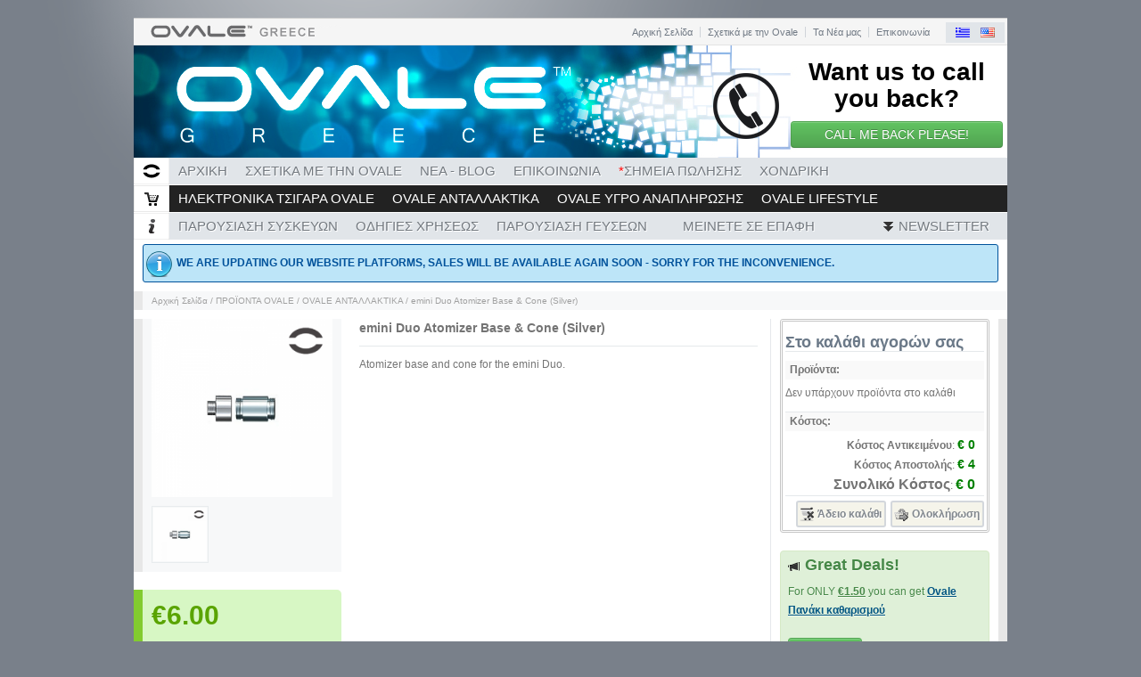

--- FILE ---
content_type: text/html
request_url: https://www.ovale.gr/product/235/emini-duo-atomizer-base-cone-silver
body_size: 18080
content:
<!DOCTYPE html PUBLIC "-//W3C//DTD XHTML 1.0 Strict//EN" "http://www.w3.org/TR/xhtml1/DTD/xhtml1-strict.dtd">
<html xmlns="http://www.w3.org/1999/xhtml" xml:lang="gr" lang="gr" xmlns:fb="http://ogp.me/ns/fb#" xmlns:og="http://ogp.me/ns#">
<head>
<meta http-equiv="Content-Type" content="text/html; charset=utf-8" />
<title>Ηλεκτρονικό τσιγάρο Ovale - Γεύσεις - Τιμές & Προσφορές</title>
<meta name="description" content="Πως μπορούν τα ηλεκτρονικά τσιγάρα της Ovale να κάνουν τη ζωή σας καλύτερη; Αγοράστε μια κασετίνα ηλεκτρονικού τσιγάρου και αναπνεύστε ευκολότερα!" />
<title>emini Duo Atomizer Base & Cone (Silver)</title>
<meta name="description" content="Atomizer base and cone for the emini Duo." />
<link rel="stylesheet" type="text/css" href="https://www.ovale.gr/design/css/style.css" />
<link rel="stylesheet" type="text/css" href="https://www.ovale.gr/design/css/style_cf.css" />
<link rel="stylesheet" type="text/css" href="https://www.ovale.gr/design/css/bootstrap.css" />
<link rel="stylesheet" type="text/css" href="https://www.ovale.gr/design/css/beemuse.css" />
<link rel="stylesheet" type="text/css" href="https://www.ovale.gr/design/css/prettyPhoto.css" media="screen" />
<style type="text/css">
    .scrolling_content .scrollable .items div a {
        width: 217px;
    }
</style>
<script type="text/javascript" src="https://www.ovale.gr/design/js/jquery.js"></script>
<script type="text/javascript" src="https://www.ovale.gr/design/js/jquery.easing.1.3.js"></script>
<script type="text/javascript" src="https://www.ovale.gr/design/js/jquery.cycle.all.min.js"></script>
<script type="text/javascript" src="https://www.ovale.gr/design/js/jquery.tools.min.js"></script>
<script type="text/javascript" src="https://www.ovale.gr/design/js/jquery.prettyPhoto.js"></script>
<script type="text/javascript" src="https://www.ovale.gr/design/js/Utils.js"></script>
<script type="text/javascript" src="https://www.ovale.gr/design/js/script.js"></script>
<script type="text/javascript" src="https://www.ovale.gr/design/js/globalpartners.js"></script>
<script type="text/javascript" src="https://www.ovale.gr/design/js/messagebar.js"></script>

<script type="text/javascript">
var AjaxMsg = {"Loading": {"addingItemToCart":"Το προϊόν προστίθεται στο καλάθι αγορών σας","chagingItemQty":"Αλλαγή της ποσότητας των αντικειμένων","removingItemFromCart":"Αφαίρεση αντικειμένων από το καλάθι αγορών σας","emptyingCart":"Άδειασμα του καλαθιού αγορών σας","savingTestimonial":"Αποθηκεύεται η μαρτυρία σας, παρακαλούμε περιμένετε!","sendingContactMsg":"Αποστολή του μηνύματος της επαφής σας, παρακαλούμε περιμένετε...","subscribingNewsletter":"Προσθήκη της ηλεκτρονικής διεύθυνσής σας στη λίστα του newsletter μας, παρακαλούμε περιμένετε...","submittingComment":"Υποβάλλουμε το σχόλιό σας, παρακαλούμε περιμένετε...","loadingComments":"Φόρτωση των σχολίων, παρακαλούμε περιμένετε...","addingCallMeRequest":"Adding your call request, please wait..."},"Warning": {"writeAnEmailAddress":"Παρακαλούμε, γράψτε πρώτα μια διεύθυνση ηλεκτρονικού ταχυδρομείου..."},"Info": {"confirmedSendTestimonial":"Ωραία, τώρα κάντε κλικ στο παρακάτω κουμπί για να στείλετε την κριτική/μαρτυρία σας.","confirmedMobilePhone":"Ωραία, τώρα <strong>κάντε κλικ</strong> στο παρακάτω κουμπί για να στείλετε το μήνυμά σας!","pinPointMarkerExplanations":"Κάντε κλικ για  μεγέθυνση. Κάντε κλικ και σύρετε το στη θέση όπου σκοπεύετε να ανοίξετε το κατάστημα"},"Error": {"fillInContactDetails":"Παρακαλούμε επιβεβαιώστε ότι όλες οι απαιτούμενες λεπτομέρειες είναι σωστά συμπληρωμένες"}};</script><script type="text/javascript" src="https://www.ovale.gr/design/js/testimonials.js"></script><script type="text/javascript" src="https://www.ovale.gr/design/js/shoppingcart.js"></script><script type="text/javascript" src="https://www.ovale.gr/design/js/call-me-widget.js"></script>

<!--[if IE 6]>
<link rel="stylesheet" type="text/css" href="http://www.ovale.gr/design/css/ie6.css" />
<script type='text/javascript' src='http://www.ovale.gr/design/js/dd_belated_png.js'></script>
<script>DD_belatedPNG.fix(".png");</script>
<![endif]-->
<link rel="canonical" href="https://www.ovale.gr/product/235/emini-duo-atomizer-base-cone-silver" /><meta name="twitter:card" content="summary"/>
<meta name="twitter:image" content="http://www.ovale.gr/content/imgs/products/p/235_primary_ovale-emini-duo-electronic-cigarette-atomizer-base-cone-sleeve-2-1200.png" />
<meta name="twitter:description" content="Atomizer base and cone for the emini Duo."/>
<meta name="twitter:title" content="emini Duo Atomizer Base &amp; Cone (Silver)"/>
<meta name="twitter:url" content="http://www.ovale.gr/product/235/emini-duo-atomizer-base-cone-silver"/>
<meta property="og:title" content="emini Duo Atomizer Base &amp; Cone (Silver)" />
<meta property="og:site_name" content="Ovale" />
<meta property="og:description" content="Atomizer base and cone for the emini Duo." />
<meta property="og:type" content="product" />
<meta property="og:url" content="http://www.ovale.gr/product/235/emini-duo-atomizer-base-cone-silver" />
<meta property="og:image" content="http://www.ovale.gr/content/imgs/products/p/235_primary_ovale-emini-duo-electronic-cigarette-atomizer-base-cone-sleeve-2-1200.png" />
<meta property="og:locale" content="el_GR">
<meta property="fb:app_id" content="491816327573500" />
<meta property="og:image" content="http://www.ovale.gr/content/imgs/products/xl/235_large_ovale-emini-duo-electronic-cigarette-atomizer-base-cone-sleeve-2-1200.png" />
<link rel="stylesheet" type="text/css" href="/design/css/fbcommentedsection.css" />
<script type="text/javascript" src="https://www.ovale.gr/design/js/product.js"></script>
<script>
  (function(i,s,o,g,r,a,m){i['GoogleAnalyticsObject']=r;i[r]=i[r]||function(){
  (i[r].q=i[r].q||[]).push(arguments)},i[r].l=1*new Date();a=s.createElement(o),
  m=s.getElementsByTagName(o)[0];a.async=1;a.src=g;m.parentNode.insertBefore(a,m)
  })(window,document,'script','//www.google-analytics.com/analytics.js','ga');

  ga('create', 'UA-42747074-1', 'ovale.gr');
  ga('send', 'pageview');

</script>
</head>
<body class="gr_lang">
<div id="outsideWrapper" class="png">
<div id="container">
    <div id="top_navigation">
        <!-- header links & flags-->
        <div class="top_content">
            <!-- top links -->
            <ul class="top_links ">
                <li class="first"><a href="https://www.ovale.gr/" title="Αρχική Σελίδα">Αρχική Σελίδα</a></li>
<li><a href="https://www.ovale.gr/ovale" title="Σχετικά με την Ovale">Σχετικά με την Ovale</a></li>
<li><a href="https://www.ovale.gr/blog/" title="Τα Νέα μας">Τα Νέα μας</a></li>
<li><a href="https://www.ovale.gr/contact" title="Επικοινωνία">Επικοινωνία</a></li>            </ul>
            <!-- / top links -->

            <!-- / flags -->
            <ul class="flags">
                <li><a href="?id=235&lang=gr" title="Ελληνικά" class="j_ttip"><img src="https://www.ovale.gr/content/imgs/flags/gr.png" alt="GR" /></a></li>
                <li><a href="?id=235&lang=en" title="English" class="j_ttip"><img src="https://www.ovale.gr/content/imgs/flags/us.png" alt="EN" /></a></li>
            </ul>
            <!-- / flags -->
        </div>
        <!-- / header links & flags -->
    </div>
	<!-- header -->
	<div id="header">
            <div id="call_me_section">
    <div class="canvas">
        <div id="call_me_request_holder">
            <div id="call_me_request_invite">
                <h3 class="no_cufon">Want us to call you back?</h3>
                <button id="call_me_request_btn_trigger" class="btn btn-success btn-block">CALL ME BACK PLEASE!</button>
            </div>
            <div id="call_me_request_popover">
                <div class="actionMsg infoMsg">
                    We want some basic information to be able to call you back. Please, tell us below your what is your phone number &amp; name and why do you want us to call you back.
                    <br><br>
                    WE WILL CALL YOU BACK AS SOON AS POSSIBLE DURING OUR WORK HOURS (MONDAY TO FRIDAY FROM 10AM TO 6PM)
                </div>
                <form id="call_me_request_form" class="form-horizontal">
                    <div class="control-group">
                        <label class="control-label" for="call_me_request_phone">Tηλέφωνο <span style="color:red;">*</span></label>
                        <div class="controls">
                            <input type="text" id="call_me_request_phone" />
                        </div>
                    </div>
                    <div class="control-group">
                        <label class="control-label" for="call_me_request_full_name">Πλήρης Όνομα <span style="color:red;">*</span></label>
                        <div class="controls">
                            <input type="text" id="call_me_request_full_name" />
                        </div>
                    </div>
                    <div class="control-group">
                        <label class="control-label" for="call_me_request_reason">Reason <span style="color:red;">*</span></label>
                        <div class="controls">
                            <textarea id="call_me_request_reason"></textarea>
                        </div>
                    </div>
                    <div class="form-actions">
                        <button id="call_me_request_btn" type="submit" class="btn btn-success btn-large btn-block"><i class="icon-white icon-check"></i> Call me back!</button>
                        <button id="call_me_request_btn_hide" class="btn btn-block btn-mini"><i class="icon-eject"></i></button>
                    </div>
                </form>
            </div>
        </div>
        <div id="call_me_request_success_msg" class="alert alert-success">
            <strong>THANKS!</strong><br /> Your telephone number has been added to our calling list. You are on the line. Please wait.
        </div>
    </div>
</div>
                        <div class="clear"></div>
	</div>
	<!-- /header -->

	<div class="clear"></div>

        <!--  navigation bar -->
        <div id="navigation_bar">
            <div class="menu_leading_icon"></div>
            <!-- navigation -->
            <ul id="navigation">
                <li><a href="https://www.ovale.gr/" title="ΑΡΧΙΚΗ">ΑΡΧΙΚΗ</a></li>
<li><a href="https://www.ovale.gr/ovale" title="ΣΧΕΤΙΚΑ ΜΕ ΤΗΝ OVALE">ΣΧΕΤΙΚΑ ΜΕ ΤΗΝ OVALE</a></li>
<li><a href="https://www.ovale.gr/blog/" title="ΝΕΑ - BLOG">ΝΕΑ - BLOG</a></li>
<li><a href="https://www.ovale.gr/contact" title="ΕΠΙΚΟΙΝΩΝΙΑ">ΕΠΙΚΟΙΝΩΝΙΑ</a></li>
<li><a href="https://www.ovale.gr/shops" title="ΣΗΜΕΙΑ ΠΩΛΗΣΗΣ"><span style='color:red;'>*</span>ΣΗΜΕΙΑ ΠΩΛΗΣΗΣ</a></li>
<li><a href="https://www.ovale.gr/wholesale" title="ΧΟΝΔΡΙΚΗ">ΧΟΝΔΡΙΚΗ</a></li>            </ul>
            <!-- / navigation  -->

            <div class="clear"></div>
        </div>
        <!-- / navigation bar -->

        <!--  product navigation bar -->
        <div id="product_navigation_bar">
            <div class="menu_leading_icon"></div>
            <!-- navigation -->
            <ul id="product_navigation">
                <li><a href="https://www.ovale.gr/products/1/hlektronika-tsigara-ovale" title="ΗΛΕΚΤΡΟΝΙΚΑ ΤΣΙΓΑΡΑ OVALE">ΗΛΕΚΤΡΟΝΙΚΑ ΤΣΙΓΑΡΑ OVALE</a><ul><li><a href="https://www.ovale.gr/products/1/hlektronika-tsigara-ovale" title="ΗΛΕΚΤΡΟΝΙΚΑ ΤΣΙΓΑΡΑ OVALE"><img width="206" alt="" src="https://www.ovale.gr/content/imgs/menu/product_categories/1_category-hlektronika-tsigara.png" /></a></li><li><a href="#">GENUS</a><ul><li><a class="out-of-stock" href="https://www.ovale.gr/product/261/genus-black" title="GENUS (BLACK)">GENUS (BLACK)</a></li></ul></li><li><a href="#">EGO DUO</a><ul><li><a class="out-of-stock" href="https://www.ovale.gr/product/247/ego-duo-single-kit-black" title="EGO DUO SINGLE KIT (BLACK)">EGO DUO SINGLE KIT (BLACK)</a></li><li><a class="out-of-stock" href="https://www.ovale.gr/product/268/ego-duo-single-kit-made-in-eu-black" title="EGO DUO SINGLE KIT - MADE IN EU (BLACK)">EGO DUO SINGLE KIT - MADE IN EU (BLACK)</a></li><li><a class="out-of-stock" href="https://www.ovale.gr/product/269/ego-duo-single-kit-made-in-eu-silver" title="EGO DUO SINGLE KIT - MADE IN EU (SILVER)">EGO DUO SINGLE KIT - MADE IN EU (SILVER)</a></li></ul></li><li><a href="#">Emini DUO </a><ul><li><a class="out-of-stock" href="https://www.ovale.gr/product/220/emini-duo-kit-black" title="EMINI DUO KIT (BLACK)">EMINI DUO KIT (BLACK)</a></li><li><a class="out-of-stock" href="https://www.ovale.gr/product/221/emini-duo-kit-silver" title="EMINI DUO KIT (SILVER)">EMINI DUO KIT (SILVER)</a></li></ul></li><li><a href="#">ISTICK</a><ul><li><a class="out-of-stock" href="https://www.ovale.gr/product/200/istick-30w-sub-ohm-box-mod-kit-black" title="ISTICK 30W SUB OHM BOX MOD KIT (BLACK)">ISTICK 30W SUB OHM BOX MOD KIT (BLACK)</a></li><li><a class="out-of-stock" href="https://www.ovale.gr/product/215/istick-30w-sub-ohm-box-mod-kit-silver" title="ISTICK 30W SUB OHM BOX MOD KIT (SILVER)">ISTICK 30W SUB OHM BOX MOD KIT (SILVER)</a></li><li><a class="out-of-stock" href="https://www.ovale.gr/product/201/istick-50w-sub-ohm-box-mod-kit-black" title="ISTICK 50W SUB OHM BOX MOD KIT (BLACK)">ISTICK 50W SUB OHM BOX MOD KIT (BLACK)</a></li></ul></li><li><a href="#">EGRIP</a><ul><li><a class="out-of-stock" href="https://www.ovale.gr/product/199/egrip-box-mod-titanium-black" title="EGRIP BOX MOD (TITANIUM BLACK)">EGRIP BOX MOD (TITANIUM BLACK)</a></li><li><a class="out-of-stock" href="https://www.ovale.gr/product/170/egrip-box-mod-silver" title="EGRIP BOX MOD (SILVER)">EGRIP BOX MOD (SILVER)</a></li><li><a class="out-of-stock" href="https://www.ovale.gr/product/191/egrip-box-mod-wood" title="EGRIP BOX MOD (WOOD)">EGRIP BOX MOD (WOOD)</a></li><li><a class="out-of-stock" href="https://www.ovale.gr/product/192/egrip-box-mod-camouflage" title="EGRIP BOX MOD (CAMOUFLAGE)">EGRIP BOX MOD (CAMOUFLAGE)</a></li></ul></li><li><a href="#">EGO ONE</a><ul><li><a class="out-of-stock" href="https://www.ovale.gr/product/198/ego-one-1100mah-single-kit-silver" title="EGO ONE 1100MAH SINGLE KIT (SILVER)">EGO ONE 1100MAH SINGLE KIT (SILVER)</a></li><li><a class="out-of-stock" href="https://www.ovale.gr/product/179/ego-one-2200mah-single-kit-silver" title="EGO ONE 2200MAH SINGLE KIT (SILVER)">EGO ONE 2200MAH SINGLE KIT (SILVER)</a></li></ul></li><li><a href="#">EGO CC</a><ul><li><a class="out-of-stock" href="https://www.ovale.gr/product/175/ego-cc-double-kit-black" title="EGO CC DOUBLE KIT (BLACK)">EGO CC DOUBLE KIT (BLACK)</a></li><li><a class="out-of-stock" href="https://www.ovale.gr/product/176/ego-cc-double-kit-silver" title="EGO CC DOUBLE KIT (SILVER)">EGO CC DOUBLE KIT (SILVER)</a></li></ul></li><li><a href="#">ECOM</a><ul><li><a class="out-of-stock" href="https://www.ovale.gr/product/168/ecom-kit-black" title="ECOM KIT (BLACK)">ECOM KIT (BLACK)</a></li></ul></li><li><a href="#">EGO-T</a><ul><li><a class="out-of-stock" href="https://www.ovale.gr/product/2/egot-diplh-kasetina-mayro" title="EGO-T ΔΙΠΛΗ ΚΑΣΕΤIΝΑ (ΜΑYΡΟ)">EGO-T ΔΙΠΛΗ ΚΑΣΕΤIΝΑ (ΜΑYΡΟ)</a></li><li><a class="out-of-stock" href="https://www.ovale.gr/product/73/egot-diplh-kasetina-ashmi" title="EGO-T ΔΙΠΛΗ ΚΑΣΕΤIΝΑ (ΑΣΗΜI)">EGO-T ΔΙΠΛΗ ΚΑΣΕΤIΝΑ (ΑΣΗΜI)</a></li></ul></li><li><a href="#">ELIPS </a><ul><li><a class="out-of-stock" href="https://www.ovale.gr/product/1/elips-diplh-kasetina-mayro" title="ELIPS ΔΙΠΛΗ ΚΑΣΕΤIΝΑ (ΜΑYΡΟ)">ELIPS ΔΙΠΛΗ ΚΑΣΕΤIΝΑ (ΜΑYΡΟ)</a></li><li><a class="out-of-stock" href="https://www.ovale.gr/product/71/elips-diplh-kasetina-ashmi" title="ELIPS ΔΙΠΛΗ ΚΑΣΕΤIΝΑ (ΑΣΗΜI)">ELIPS ΔΙΠΛΗ ΚΑΣΕΤIΝΑ (ΑΣΗΜI)</a></li></ul></li><li><a href="#">ELIPS-C</a><ul><li><a class="out-of-stock" href="https://www.ovale.gr/product/100/elipsc-diplh-kasetina-mayro" title="ELIPS-C ΔΙΠΛΗ ΚΑΣΕΤIΝΑ (ΜΑYΡΟ)">ELIPS-C ΔΙΠΛΗ ΚΑΣΕΤIΝΑ (ΜΑYΡΟ)</a></li><li><a class="out-of-stock" href="https://www.ovale.gr/product/182/elipsc-diplh-kasetina-titanio-mayro" title="ELIPS-C ΔΙΠΛΗ ΚΑΣΕΤIΝΑ (TΙΤΑΝΙΟ ΜΑYΡΟ)">ELIPS-C ΔΙΠΛΗ ΚΑΣΕΤIΝΑ (TΙΤΑΝΙΟ ΜΑYΡΟ)</a></li><li><a class="out-of-stock" href="https://www.ovale.gr/product/99/elipsc-diplh-kasetina-ashmi" title="ELIPS-C ΔΙΠΛΗ ΚΑΣΕΤIΝΑ (ΑΣΗΜI)">ELIPS-C ΔΙΠΛΗ ΚΑΣΕΤIΝΑ (ΑΣΗΜI)</a></li><li><a class="out-of-stock" href="https://www.ovale.gr/product/189/elipsc-kasetina-mayro" title="ELIPS-C ΚΑΣΕΤIΝΑ (ΜΑYΡΟ)">ELIPS-C ΚΑΣΕΤIΝΑ (ΜΑYΡΟ)</a></li><li><a class="out-of-stock" href="https://www.ovale.gr/product/190/elipsc-kasetina-ashmi" title="ELIPS-C ΚΑΣΕΤIΝΑ (ΑΣΗΜI)">ELIPS-C ΚΑΣΕΤIΝΑ (ΑΣΗΜI)</a></li></ul></li><li><a href="#">EMINI </a><ul><li><a class="out-of-stock" href="https://www.ovale.gr/product/174/emini-double-kit-black-white" title="EMINI DOUBLE KIT (BLACK & WHITE)">EMINI DOUBLE KIT (BLACK & WHITE)</a></li><li><a class="out-of-stock" href="https://www.ovale.gr/product/220/emini-duo-kit-black" title="EMINI DUO KIT (BLACK)">EMINI DUO KIT (BLACK)</a></li><li><a class="out-of-stock" href="https://www.ovale.gr/product/221/emini-duo-kit-silver" title="EMINI DUO KIT (SILVER)">EMINI DUO KIT (SILVER)</a></li></ul></li><li><a href="#">EGO-C</a><ul><li><a class="out-of-stock" href="https://www.ovale.gr/product/29/egoc-diplh-kasetina-mayro" title="EGO-C ΔΙΠΛΗ ΚΑΣΕΤIΝΑ (ΜΑYΡΟ)">EGO-C ΔΙΠΛΗ ΚΑΣΕΤIΝΑ (ΜΑYΡΟ)</a></li><li><a class="out-of-stock" href="https://www.ovale.gr/product/72/egoc-diplh-kasetina-ashmi" title="EGO-C ΔΙΠΛΗ ΚΑΣΕΤIΝΑ (ΑΣΗΜI)">EGO-C ΔΙΠΛΗ ΚΑΣΕΤIΝΑ (ΑΣΗΜI)</a></li></ul></li></ul></li><li><a href="https://www.ovale.gr/products/2/ovale-antallaktika" title="OVALE ΑΝΤΑΛΛΑΚΤΙΚΑ">OVALE ΑΝΤΑΛΛΑΚΤΙΚΑ</a><ul><li><a href="https://www.ovale.gr/products/2/ovale-antallaktika" title="OVALE ΑΝΤΑΛΛΑΚΤΙΚΑ"><img width="206" alt="" src="https://www.ovale.gr/content/imgs/menu/product_categories/2_category-spares.png" /></a></li><li><a href="#">POPULAR </a><ul><li><a class="out-of-stock" href="https://www.ovale.gr/product/253/popular-510-drip-tips-organic-glass" title="POPULAR 510 DRIP TIPS (ORGANIC GLASS)">POPULAR 510 DRIP TIPS (ORGANIC GLASS)</a></li><li><a class="out-of-stock" href="https://www.ovale.gr/product/121/popular-ego-mouthpiece-covers" title="POPULAR EGO MOUTHPIECE COVERS">POPULAR EGO MOUTHPIECE COVERS</a></li><li><a class="out-of-stock" href="https://www.ovale.gr/product/202/popular-micro-usb-charging-cable" title="POPULAR MICRO USB CHARGING CABLE">POPULAR MICRO USB CHARGING CABLE</a></li><li><a class="out-of-stock" href="https://www.ovale.gr/product/204/popular-changeable-atomizer-heads-elipsc-egoc-egocc-emini-cylo" title="POPULAR CHANGEABLE ATOMIZER HEADS (ELIPS-C, EGO-C, EGO-CC, EMINI & CYLO)">POPULAR CHANGEABLE ATOMIZER HEADS (ELIPS-C, EGO-C, EGO-CC, EMINI & CYLO)</a></li><li><a class="out-of-stock" href="https://www.ovale.gr/product/205/popular-wall-adaptercharger-usbto220v" title="POPULAR WALL ADAPTER/CHARGER (USB-TO-220V)">POPULAR WALL ADAPTER/CHARGER (USB-TO-220V)</a></li><li><a class="out-of-stock" href="https://www.ovale.gr/product/209/popular-ego-usb-charging-cable" title="POPULAR EGO USB CHARGING CABLE">POPULAR EGO USB CHARGING CABLE</a></li><li><a class="out-of-stock" href="https://www.ovale.gr/product/210/popular-elips-elipsc-usb-charging-cable" title="POPULAR ELIPS & ELIPS-C USB CHARGING CABLE">POPULAR ELIPS & ELIPS-C USB CHARGING CABLE</a></li><li><a class="out-of-stock" href="https://www.ovale.gr/product/212/popular-ego-cartridge-pack-black" title="POPULAR EGO CARTRIDGE PACK (BLACK)">POPULAR EGO CARTRIDGE PACK (BLACK)</a></li><li><a class="out-of-stock" href="https://www.ovale.gr/product/213/popular-ego-cartridge-pack-white" title="POPULAR EGO CARTRIDGE PACK (WHITE)">POPULAR EGO CARTRIDGE PACK (WHITE)</a></li></ul></li><li><a href="#">GENUS</a><ul><li><a class="out-of-stock" href="https://www.ovale.gr/product/262/genus-1-5w-clapton-atomizer-heads" title="GENUS 1.5Ω CLAPTON ATOMIZER HEADS">GENUS 1.5Ω CLAPTON ATOMIZER HEADS</a></li></ul></li><li><a href="#">O-Steel</a><ul><li><a class="out-of-stock" href="https://www.ovale.gr/product/263/osteel-650mah-battery-black" title="O-STEEL 650MAH BATTERY (BLACK)">O-STEEL 650MAH BATTERY (BLACK)</a></li><li><a class="out-of-stock" href="https://www.ovale.gr/product/264/osteel-1000mah-battery-black" title="O-STEEL 1000MAH BATTERY (BLACK)">O-STEEL 1000MAH BATTERY (BLACK)</a></li></ul></li><li><a href="#">EGO DUO</a><ul><li><a class="out-of-stock" href="https://www.ovale.gr/product/251/ego-duo-1-2w-atomizer-heads" title="EGO DUO 1.2Ω ATOMIZER HEADS">EGO DUO 1.2Ω ATOMIZER HEADS</a></li><li><a class="out-of-stock" href="https://www.ovale.gr/product/248/ego-duo-850mah-battery-black" title="EGO DUO 850MAH BATTERY (BLACK)">EGO DUO 850MAH BATTERY (BLACK)</a></li><li><a class="out-of-stock" href="https://www.ovale.gr/product/249/ego-duo-clearomizer-body-black" title="EGO DUO CLEAROMIZER BODY (BLACK)">EGO DUO CLEAROMIZER BODY (BLACK)</a></li><li><a class="out-of-stock" href="https://www.ovale.gr/product/267/ego-duo-clearomizer-body-silver" title="EGO DUO CLEAROMIZER BODY (SILVER)">EGO DUO CLEAROMIZER BODY (SILVER)</a></li><li><a class="out-of-stock" href="https://www.ovale.gr/product/250/ego-duo-atomizer-base-black" title="EGO DUO ATOMIZER BASE (BLACK)">EGO DUO ATOMIZER BASE (BLACK)</a></li><li><a class="out-of-stock" href="https://www.ovale.gr/product/266/ego-duo-atomizer-base-silver" title="EGO DUO ATOMIZER BASE (SILVER)">EGO DUO ATOMIZER BASE (SILVER)</a></li><li><a class="out-of-stock" href="https://www.ovale.gr/product/252/ego-duo-mouthpiece-black" title="EGO DUO MOUTHPIECE (BLACK)">EGO DUO MOUTHPIECE (BLACK)</a></li></ul></li><li><a href="#">Emini DUO </a><ul><li><a class="out-of-stock" href="https://www.ovale.gr/product/217/emini-duo-2-2w-atomizer-heads" title="EMINI DUO 2.2Ω ATOMIZER HEADS">EMINI DUO 2.2Ω ATOMIZER HEADS</a></li><li><a class="out-of-stock" href="https://www.ovale.gr/product/218/emini-duo-105mah-battery-black" title="EMINI DUO 105MAH BATTERY (BLACK)">EMINI DUO 105MAH BATTERY (BLACK)</a></li><li><a class="out-of-stock" href="https://www.ovale.gr/product/219/emini-duo-105mah-battery-silver" title="EMINI DUO 105MAH BATTERY (SILVER)">EMINI DUO 105MAH BATTERY (SILVER)</a></li><li><a class="out-of-stock" href="https://www.ovale.gr/product/222/emini-duo-cartridge-black" title="EMINI DUO CARTRIDGE (BLACK)">EMINI DUO CARTRIDGE (BLACK)</a></li><li><a class="out-of-stock" href="https://www.ovale.gr/product/223/emini-duo-cartridge-clear" title="EMINI DUO CARTRIDGE (CLEAR)">EMINI DUO CARTRIDGE (CLEAR)</a></li><li><a class="out-of-stock" href="https://www.ovale.gr/product/235/emini-duo-atomizer-base-cone-silver" title="EMINI DUO ATOMIZER BASE & CONE (SILVER)">EMINI DUO ATOMIZER BASE & CONE (SILVER)</a></li></ul></li><li><a href="#">DELTA</a><ul><li><a class="out-of-stock" href="https://www.ovale.gr/product/197/delta-ii-clearomizer-sub-ohm" title="DELTA II CLEAROMIZER (SUB OHM)">DELTA II CLEAROMIZER (SUB OHM)</a></li><li><a class="out-of-stock" href="https://www.ovale.gr/product/245/delta-ii-0-5w-liquid-valve-control-lvc-heads" title="DELTA II 0.5Ω LIQUID VALVE CONTROL (LVC) HEADS">DELTA II 0.5Ω LIQUID VALVE CONTROL (LVC) HEADS</a></li></ul></li><li><a href="#">GS14</a><ul><li><a class="out-of-stock" href="https://www.ovale.gr/product/224/gs14-clearomizer" title="GS14 CLEAROMIZER">GS14 CLEAROMIZER</a></li><li><a class="out-of-stock" href="https://www.ovale.gr/product/246/gs14-1-8w-bdc-atomizer-heads" title="GS14 1.8Ω BDC ATOMIZER HEADS">GS14 1.8Ω BDC ATOMIZER HEADS</a></li></ul></li><li><a href="#">ISTICK</a><ul><li><a class="out-of-stock" href="https://www.ovale.gr/product/193/istick-mini-10w-black" title="ISTICK MINI 10W (BLACK)">ISTICK MINI 10W (BLACK)</a></li><li><a class="out-of-stock" href="https://www.ovale.gr/product/194/istick-30w-sub-ohm-black" title="ISTICK 30W - SUB OHM (BLACK)">ISTICK 30W - SUB OHM (BLACK)</a></li><li><a class="out-of-stock" href="https://www.ovale.gr/product/195/istick-30w-sub-ohm-silver" title="ISTICK 30W - SUB OHM (SILVER)">ISTICK 30W - SUB OHM (SILVER)</a></li><li><a class="out-of-stock" href="https://www.ovale.gr/product/196/istick-50w-sub-ohm-black" title="ISTICK 50W - SUB OHM (BLACK)">ISTICK 50W - SUB OHM (BLACK)</a></li><li><a class="out-of-stock" href="https://www.ovale.gr/product/216/istick-50w-sub-ohm-silver" title="ISTICK 50W - SUB OHM (SILVER)">ISTICK 50W - SUB OHM (SILVER)</a></li></ul></li><li><a href="#">EGRIP</a><ul><li><a class="out-of-stock" href="https://www.ovale.gr/product/169/egrip-atomizer-heads-cs" title="EGRIP ATOMIZER HEADS (CS)">EGRIP ATOMIZER HEADS (CS)</a></li><li><a class="out-of-stock" href="https://www.ovale.gr/product/232/egrip-drip-tip-silver" title="EGRIP DRIP TIP (SILVER)">EGRIP DRIP TIP (SILVER)</a></li><li><a class="out-of-stock" href="https://www.ovale.gr/product/234/egrip-atomizer-base-silver" title="EGRIP ATOMIZER BASE (SILVER)">EGRIP ATOMIZER BASE (SILVER)</a></li></ul></li><li><a href="#">EGO ONE</a><ul><li><a class="out-of-stock" href="https://www.ovale.gr/product/177/ego-one-0-5w-cl-atomizer-heads-sub-ohm" title="EGO ONE 0.5Ω CL ATOMIZER HEADS (SUB OHM)">EGO ONE 0.5Ω CL ATOMIZER HEADS (SUB OHM)</a></li><li><a class="out-of-stock" href="https://www.ovale.gr/product/178/ego-one-1-0w-cl-atomizer-heads" title="EGO ONE 1.0Ω CL ATOMIZER HEADS">EGO ONE 1.0Ω CL ATOMIZER HEADS</a></li><li><a class="out-of-stock" href="https://www.ovale.gr/product/225/ego-one-1100mah-battery-silver" title="EGO ONE 1100MAH BATTERY (SILVER)">EGO ONE 1100MAH BATTERY (SILVER)</a></li><li><a class="out-of-stock" href="https://www.ovale.gr/product/226/ego-one-2200mah-battery-silver" title="EGO ONE 2200MAH BATTERY (SILVER)">EGO ONE 2200MAH BATTERY (SILVER)</a></li><li><a class="out-of-stock" href="https://www.ovale.gr/product/231/ego-one-drip-tip-silver" title="EGO ONE DRIP TIP (SILVER)">EGO ONE DRIP TIP (SILVER)</a></li><li><a class="out-of-stock" href="https://www.ovale.gr/product/233/ego-one-atomizer-base-silver" title="EGO ONE ATOMIZER BASE (SILVER)">EGO ONE ATOMIZER BASE (SILVER)</a></li><li><a class="out-of-stock" href="https://www.ovale.gr/product/236/ego-one-1-8ml-spare-tank-silver" title="EGO ONE 1.8ML SPARE TANK (SILVER)">EGO ONE 1.8ML SPARE TANK (SILVER)</a></li><li><a class="out-of-stock" href="https://www.ovale.gr/product/237/ego-one-2-5ml-spare-tank-silver" title="EGO ONE 2.5ML SPARE TANK (SILVER)">EGO ONE 2.5ML SPARE TANK (SILVER)</a></li></ul></li><li><a href="#">EGO CC</a><ul><li><a class="out-of-stock" href="https://www.ovale.gr/product/172/ego-cc-clearomizer-black" title="EGO CC CLEAROMIZER (BLACK)">EGO CC CLEAROMIZER (BLACK)</a></li><li><a class="out-of-stock" href="https://www.ovale.gr/product/173/ego-cc-clearomizer-silver" title="EGO CC CLEAROMIZER (SILVER)">EGO CC CLEAROMIZER (SILVER)</a></li></ul></li><li><a href="#">ECOM</a><ul><li><a class="out-of-stock" href="https://www.ovale.gr/product/166/ecom-c2-atomizer-heads-x-5" title="ECOM C2 ATOMIZER HEADS X 5">ECOM C2 ATOMIZER HEADS X 5</a></li></ul></li><li><a href="#">CYLO</a><ul><li><a class="out-of-stock" href="https://www.ovale.gr/product/156/cylo-clearomizer" title="CYLO CLEAROMIZER">CYLO CLEAROMIZER</a></li></ul></li><li><a href="#">EGO-T</a><ul><li><a class="out-of-stock" href="https://www.ovale.gr/product/11/egot-mpataria-twn-650mah-mayro" title="EGO-T ΜΠΑΤΑΡIΑ ΤΩΝ 650MAH  (ΜΑYΡΟ)">EGO-T ΜΠΑΤΑΡIΑ ΤΩΝ 650MAH  (ΜΑYΡΟ)</a></li><li><a class="out-of-stock" href="https://www.ovale.gr/product/13/egot-mpataria-twn-650mah-me-leitoyrgia-usb-passthrough-mayro" title="EGO-T ΜΠΑΤΑΡIΑ ΤΩΝ 650MAH ΜΕ ΛΕΙΤΟΥΡΓIΑ USB PASS-THROUGH (ΜΑYΡΟ)">EGO-T ΜΠΑΤΑΡIΑ ΤΩΝ 650MAH ΜΕ ΛΕΙΤΟΥΡΓIΑ USB PASS-THROUGH (ΜΑYΡΟ)</a></li><li><a class="out-of-stock" href="https://www.ovale.gr/product/3/egot-klassikos-atmopoihths-mayro" title="EGO-T ΚΛΑΣΣΙΚOΣ ΑΤΜΟΠΟΙΗΤΗΣ (ΜΑYΡΟ)">EGO-T ΚΛΑΣΣΙΚOΣ ΑΤΜΟΠΟΙΗΤΗΣ (ΜΑYΡΟ)</a></li><li><a class="out-of-stock" href="https://www.ovale.gr/product/15/egot-atmopoihths-xamhlhs-antistashs-mayro" title="EGO-T ΑΤΜΟΠΟΙΗΤΗΣ ΧΑΜΗΛΗΣ ΑΝΤIΣΤΑΣΗΣ  (ΜΑYΡΟ)">EGO-T ΑΤΜΟΠΟΙΗΤΗΣ ΧΑΜΗΛΗΣ ΑΝΤIΣΤΑΣΗΣ  (ΜΑYΡΟ)</a></li><li><a class="out-of-stock" href="https://www.ovale.gr/product/126/egot-mpataria-twn-650mah-ashmi" title="EGO-T ΜΠΑΤΑΡIΑ ΤΩΝ 650MAH (ΑΣΗΜI)">EGO-T ΜΠΑΤΑΡIΑ ΤΩΝ 650MAH (ΑΣΗΜI)</a></li><li><a class="out-of-stock" href="https://www.ovale.gr/product/127/egot-mpataria-twn-650mah-me-leitoyrgia-usb-passthrough-ashmi" title="EGO-T ΜΠΑΤΑΡIΑ ΤΩΝ 650MAH ΜΕ ΛΕΙΤΟΥΡΓIΑ USB PASS-THROUGH (ΑΣΗΜI)">EGO-T ΜΠΑΤΑΡIΑ ΤΩΝ 650MAH ΜΕ ΛΕΙΤΟΥΡΓIΑ USB PASS-THROUGH (ΑΣΗΜI)</a></li><li><a class="out-of-stock" href="https://www.ovale.gr/product/129/egot-klassikos-atmopoihths-ashmi" title="EGO-T ΚΛΑΣΣΙΚOΣ ΑΤΜΟΠΟΙΗΤΗΣ (ΑΣΗΜI)">EGO-T ΚΛΑΣΣΙΚOΣ ΑΤΜΟΠΟΙΗΤΗΣ (ΑΣΗΜI)</a></li><li><a class="out-of-stock" href="https://www.ovale.gr/product/130/egot-atmopoihths-xamhlhs-antistashs-ashmi" title="EGO-T ΑΤΜΟΠΟΙΗΤΗΣ ΧΑΜΗΛΗΣ ΑΝΤIΣΤΑΣΗΣ (ΑΣΗΜI)">EGO-T ΑΤΜΟΠΟΙΗΤΗΣ ΧΑΜΗΛΗΣ ΑΝΤIΣΤΑΣΗΣ (ΑΣΗΜI)</a></li></ul></li><li><a href="#">ELIPS </a><ul><li><a class="out-of-stock" href="https://www.ovale.gr/product/74/elips-mpataria-twn-350mah-mayro" title="ELIPS ΜΠΑΤΑΡIΑ ΤΩΝ 350MAH (ΜΑYΡΟ)">ELIPS ΜΠΑΤΑΡIΑ ΤΩΝ 350MAH (ΜΑYΡΟ)</a></li><li><a class="out-of-stock" href="https://www.ovale.gr/product/181/elips-mpataria-twn-350mah-aspro" title="ELIPS ΜΠΑΤΑΡIΑ ΤΩΝ 350MAH (ΑΣΠΡΟ)">ELIPS ΜΠΑΤΑΡIΑ ΤΩΝ 350MAH (ΑΣΠΡΟ)</a></li><li><a class="out-of-stock" href="https://www.ovale.gr/product/75/elips-mpataria-twn-350mah-ashmi" title="ELIPS ΜΠΑΤΑΡIΑ ΤΩΝ 350MAH (ΑΣΗΜI)">ELIPS ΜΠΑΤΑΡIΑ ΤΩΝ 350MAH (ΑΣΗΜI)</a></li><li><a class="out-of-stock" href="https://www.ovale.gr/product/82/elips-atmopoihths" title="ELIPS ΑΤΜΟΠΟΙΗΤΗΣ ">ELIPS ΑΤΜΟΠΟΙΗΤΗΣ </a></li><li><a class="out-of-stock" href="https://www.ovale.gr/product/104/elips-kykliko-epistomio-mayro" title="ELIPS ΚΥΚΛΙΚO ΕΠΙΣΤOΜΙΟ  (ΜΑYΡΟ)">ELIPS ΚΥΚΛΙΚO ΕΠΙΣΤOΜΙΟ  (ΜΑYΡΟ)</a></li><li><a class="out-of-stock" href="https://www.ovale.gr/product/103/elips-kykliko-epistomio-ashmi" title="ELIPS ΚΥΚΛΙΚO ΕΠΙΣΤOΜΙΟ (ΑΣΗΜI)">ELIPS ΚΥΚΛΙΚO ΕΠΙΣΤOΜΙΟ (ΑΣΗΜI)</a></li><li><a class="out-of-stock" href="https://www.ovale.gr/product/105/elips-kwniko-epistomio-mayro" title="ELIPS ΚΩΝΙΚO ΕΠΙΣΤOΜΙΟ (ΜΑYΡΟ)">ELIPS ΚΩΝΙΚO ΕΠΙΣΤOΜΙΟ (ΜΑYΡΟ)</a></li><li><a class="out-of-stock" href="https://www.ovale.gr/product/106/elips-kwniko-epistomio-ashmi" title="ELIPS ΚΩΝΙΚO ΕΠΙΣΤOΜΙΟ (ΑΣΗΜI)">ELIPS ΚΩΝΙΚO ΕΠΙΣΤOΜΙΟ (ΑΣΗΜI)</a></li><li><a class="out-of-stock" href="https://www.ovale.gr/product/88/elips-paketo-me-deksamenesampoyles" title="ELIPS ΠΑΚΕΤΟ ΜΕ ΔΕΞΑΜΕΝΕΣ/ΑΜΠΟYΛΕΣ">ELIPS ΠΑΚΕΤΟ ΜΕ ΔΕΞΑΜΕΝΕΣ/ΑΜΠΟYΛΕΣ</a></li></ul></li><li><a href="#">ELIPS-C</a><ul><li><a class="out-of-stock" href="https://www.ovale.gr/product/113/elipsc-mpataria-twn-350mah-mayro" title="ELIPS-C ΜΠΑΤΑΡIΑ ΤΩΝ 350MAH (ΜΑYΡΟ)">ELIPS-C ΜΠΑΤΑΡIΑ ΤΩΝ 350MAH (ΜΑYΡΟ)</a></li><li><a class="out-of-stock" href="https://www.ovale.gr/product/114/elipsc-mpataria-twn-350mah-ashmi" title="ELIPS-C ΜΠΑΤΑΡIΑ ΤΩΝ 350MAH (ΑΣΗΜI)">ELIPS-C ΜΠΑΤΑΡIΑ ΤΩΝ 350MAH (ΑΣΗΜI)</a></li><li><a class="out-of-stock" href="https://www.ovale.gr/product/164/elipsc-kwniko-epistomio-mayro" title="ELIPS-C ΚΩΝΙΚO ΕΠΙΣΤOΜΙΟ (ΜΑYΡΟ)">ELIPS-C ΚΩΝΙΚO ΕΠΙΣΤOΜΙΟ (ΜΑYΡΟ)</a></li><li><a class="out-of-stock" href="https://www.ovale.gr/product/180/elipsc-kwniko-epistomio-titanio-mayro" title="ELIPS-C ΚΩΝΙΚO ΕΠΙΣΤOΜΙΟ (TΙΤΑΝΙΟ ΜΑYΡΟ)">ELIPS-C ΚΩΝΙΚO ΕΠΙΣΤOΜΙΟ (TΙΤΑΝΙΟ ΜΑYΡΟ)</a></li><li><a class="out-of-stock" href="https://www.ovale.gr/product/165/elipsc-kwniko-epistomio-ashmi" title="ELIPS-C ΚΩΝΙΚO ΕΠΙΣΤOΜΙΟ (ΑΣΗΜI)">ELIPS-C ΚΩΝΙΚO ΕΠΙΣΤOΜΙΟ (ΑΣΗΜI)</a></li><li><a class="out-of-stock" href="https://www.ovale.gr/product/101/elipsc-paketo-me-deksamenesampoyles" title="ELIPS-C ΠΑΚΕΤΟ ΜΕ ΔΕΞΑΜΕΝΕΣ/ΑΜΠΟYΛΕΣ  ">ELIPS-C ΠΑΚΕΤΟ ΜΕ ΔΕΞΑΜΕΝΕΣ/ΑΜΠΟYΛΕΣ  </a></li></ul></li><li><a href="#">EMINI </a><ul><li><a class="out-of-stock" href="https://www.ovale.gr/product/135/emini-kwniko-periblhma-atmopoihth-mayro" title="EMINI ΚΩΝΙΚO ΠΕΡIΒΛΗΜΑ ΑΤΜΟΠΟΙΗΤΗ (ΜΑYΡΟ)">EMINI ΚΩΝΙΚO ΠΕΡIΒΛΗΜΑ ΑΤΜΟΠΟΙΗΤΗ (ΜΑYΡΟ)</a></li><li><a class="out-of-stock" href="https://www.ovale.gr/product/134/emini-kwniko-periblhma-atmopoihth-aspro" title="EMINI ΚΩΝΙΚO ΠΕΡIΒΛΗΜΑ ΑΤΜΟΠΟΙΗΤΗ (ΑΣΠΡΟ)">EMINI ΚΩΝΙΚO ΠΕΡIΒΛΗΜΑ ΑΤΜΟΠΟΙΗΤΗ (ΑΣΠΡΟ)</a></li><li><a class="out-of-stock" href="https://www.ovale.gr/product/187/emini-paketo-me-ampoylesdeksamenes-mayro" title="EMINI ΠΑΚΕΤΟ ΜΕ ΑΜΠΟYΛΕΣ/ΔΕΞΑΜΕΝΕΣ (ΜΑYΡΟ)">EMINI ΠΑΚΕΤΟ ΜΕ ΑΜΠΟYΛΕΣ/ΔΕΞΑΜΕΝΕΣ (ΜΑYΡΟ)</a></li><li><a class="out-of-stock" href="https://www.ovale.gr/product/136/emini-paketo-me-ampoylesdeksamenes-aspro" title="EMINI ΠΑΚΕΤΟ ΜΕ ΑΜΠΟYΛΕΣ/ΔΕΞΑΜΕΝΕΣ (ΑΣΠΡΟ)">EMINI ΠΑΚΕΤΟ ΜΕ ΑΜΠΟYΛΕΣ/ΔΕΞΑΜΕΝΕΣ (ΑΣΠΡΟ)</a></li><li><a class="out-of-stock" href="https://www.ovale.gr/product/137/emini-mpataria-twn-90mah-mayro" title="EMINI ΜΠΑΤΑΡIΑ ΤΩΝ 90MAH (ΜΑYΡΟ)">EMINI ΜΠΑΤΑΡIΑ ΤΩΝ 90MAH (ΜΑYΡΟ)</a></li><li><a class="out-of-stock" href="https://www.ovale.gr/product/138/emini-mpataria-twn-90mah-aspro" title="EMINI ΜΠΑΤΑΡIΑ ΤΩΝ 90MAH (ΑΣΠΡΟ)">EMINI ΜΠΑΤΑΡIΑ ΤΩΝ 90MAH (ΑΣΠΡΟ)</a></li><li><a class="out-of-stock" href="https://www.ovale.gr/product/217/emini-duo-2-2w-atomizer-heads" title="EMINI DUO 2.2Ω ATOMIZER HEADS">EMINI DUO 2.2Ω ATOMIZER HEADS</a></li><li><a class="out-of-stock" href="https://www.ovale.gr/product/218/emini-duo-105mah-battery-black" title="EMINI DUO 105MAH BATTERY (BLACK)">EMINI DUO 105MAH BATTERY (BLACK)</a></li><li><a class="out-of-stock" href="https://www.ovale.gr/product/219/emini-duo-105mah-battery-silver" title="EMINI DUO 105MAH BATTERY (SILVER)">EMINI DUO 105MAH BATTERY (SILVER)</a></li><li><a class="out-of-stock" href="https://www.ovale.gr/product/222/emini-duo-cartridge-black" title="EMINI DUO CARTRIDGE (BLACK)">EMINI DUO CARTRIDGE (BLACK)</a></li><li><a class="out-of-stock" href="https://www.ovale.gr/product/223/emini-duo-cartridge-clear" title="EMINI DUO CARTRIDGE (CLEAR)">EMINI DUO CARTRIDGE (CLEAR)</a></li><li><a class="out-of-stock" href="https://www.ovale.gr/product/235/emini-duo-atomizer-base-cone-silver" title="EMINI DUO ATOMIZER BASE & CONE (SILVER)">EMINI DUO ATOMIZER BASE & CONE (SILVER)</a></li></ul></li><li><a href="#">EGO-C</a><ul><li><a class="out-of-stock" href="https://www.ovale.gr/product/76/egoc-mpataria-twn-650mah-mayro" title="EGO-C ΜΠΑΤΑΡIΑ ΤΩΝ 650MAH (ΜΑYΡΟ)">EGO-C ΜΠΑΤΑΡIΑ ΤΩΝ 650MAH (ΜΑYΡΟ)</a></li><li><a class="out-of-stock" href="https://www.ovale.gr/product/77/egoc-mpataria-twn-650mah-ashmi" title="EGO-C ΜΠΑΤΑΡIΑ ΤΩΝ 650MAH (ΑΣΗΜI)">EGO-C ΜΠΑΤΑΡIΑ ΤΩΝ 650MAH (ΑΣΗΜI)</a></li><li><a class="out-of-stock" href="https://www.ovale.gr/product/80/egoc-mpataria-twn-1000mah-mayro" title="EGO-C ΜΠΑΤΑΡIΑ ΤΩΝ 1000MAH  (ΜΑYΡΟ)">EGO-C ΜΠΑΤΑΡIΑ ΤΩΝ 1000MAH  (ΜΑYΡΟ)</a></li><li><a class="out-of-stock" href="https://www.ovale.gr/product/81/egoc-mpataria-twn-1000mah-ashmi" title="EGO-C ΜΠΑΤΑΡIΑ ΤΩΝ 1000MAH (ΑΣΗΜI)">EGO-C ΜΠΑΤΑΡIΑ ΤΩΝ 1000MAH (ΑΣΗΜI)</a></li><li><a class="out-of-stock" href="https://www.ovale.gr/product/83/egoc-kwniko-periblhma-atmopoihth-mayro" title="EGO-C ΚΩΝΙΚO ΠΕΡIΒΛΗΜΑ ΑΤΜΟΠΟΙΗΤΗ (ΜΑYΡΟ)">EGO-C ΚΩΝΙΚO ΠΕΡIΒΛΗΜΑ ΑΤΜΟΠΟΙΗΤΗ (ΜΑYΡΟ)</a></li><li><a class="out-of-stock" href="https://www.ovale.gr/product/84/egoc-kwniko-periblhma-atmopoihth-ashmi" title="EGO-C ΚΩΝΙΚO ΠΕΡIΒΛΗΜΑ ΑΤΜΟΠΟΙΗΤΗ (ΑΣΗΜI)">EGO-C ΚΩΝΙΚO ΠΕΡIΒΛΗΜΑ ΑΤΜΟΠΟΙΗΤΗ (ΑΣΗΜI)</a></li></ul></li><li><a href="#">MINI-T</a><ul><li><a class="out-of-stock" href="https://www.ovale.gr/product/143/minit-mpataria-twn-220mah-mayro" title="MINI-T ΜΠΑΤΑΡIΑ ΤΩΝ 220MAH  (ΜΑYΡΟ)">MINI-T ΜΠΑΤΑΡIΑ ΤΩΝ 220MAH  (ΜΑYΡΟ)</a></li><li><a class="out-of-stock" href="https://www.ovale.gr/product/144/minit-mpataria-twn-220mah-aspro" title="MINI-T ΜΠΑΤΑΡIΑ ΤΩΝ 220MAH  (ΑΣΠΡΟ)">MINI-T ΜΠΑΤΑΡIΑ ΤΩΝ 220MAH  (ΑΣΠΡΟ)</a></li><li><a class="out-of-stock" href="https://www.ovale.gr/product/145/minit-mpataria-twn-220mah-roz" title="MINI-T ΜΠΑΤΑΡIΑ ΤΩΝ 220MAH (ΡΟΖ)">MINI-T ΜΠΑΤΑΡIΑ ΤΩΝ 220MAH (ΡΟΖ)</a></li><li><a class="out-of-stock" href="https://www.ovale.gr/product/146/minit-atmopoihths-mayro" title="MINI-T ΑΤΜΟΠΟΙΗΤΗΣ  (ΜΑYΡΟ)">MINI-T ΑΤΜΟΠΟΙΗΤΗΣ  (ΜΑYΡΟ)</a></li><li><a class="out-of-stock" href="https://www.ovale.gr/product/147/minit-atmopoihths-aspro" title="MINI-T ΑΤΜΟΠΟΙΗΤΗΣ (ΑΣΠΡΟ)">MINI-T ΑΤΜΟΠΟΙΗΤΗΣ (ΑΣΠΡΟ)</a></li><li><a class="out-of-stock" href="https://www.ovale.gr/product/148/minit-atmopoihths-roz" title="MINI-T ΑΤΜΟΠΟΙΗΤΗΣ (ΡΟΖ)">MINI-T ΑΤΜΟΠΟΙΗΤΗΣ (ΡΟΖ)</a></li><li><a class="out-of-stock" href="https://www.ovale.gr/product/149/minit-paketo-me-ampoylesdeksamenes" title="MINI-T ΠΑΚΕΤΟ ΜΕ ΑΜΠΟYΛΕΣ/ΔΕΞΑΜΕΝΕΣ ">MINI-T ΠΑΚΕΤΟ ΜΕ ΑΜΠΟYΛΕΣ/ΔΕΞΑΜΕΝΕΣ </a></li><li><a class="out-of-stock" href="https://www.ovale.gr/product/151/minit-fortisths-mesw-thyras-usb" title="MINI-T ΦΟΡΤΙΣΤΗΣ ΜΕΣΩ ΘYΡΑΣ USB ">MINI-T ΦΟΡΤΙΣΤΗΣ ΜΕΣΩ ΘYΡΑΣ USB </a></li></ul></li></ul></li><li><a href="https://www.ovale.gr/products/3/ovale-ygro-anaplhrwshs" title="OVALE ΥΓΡΟ ΑΝΑΠΛΗΡΩΣΗΣ">OVALE ΥΓΡΟ ΑΝΑΠΛΗΡΩΣΗΣ</a><ul><li><a href="https://www.ovale.gr/products/3/ovale-ygro-anaplhrwshs" title="OVALE ΥΓΡΟ ΑΝΑΠΛΗΡΩΣΗΣ"><img width="206" alt="" src="https://www.ovale.gr/content/imgs/menu/product_categories/3_ovale-eliquid.png" /></a></li><li><a href="#">AROMATIC</a><ul><li><a class="out-of-stock" href="https://www.ovale.gr/product/34/aromatic-kapoytsino-0mg" title="AROMATIC KΑΠΟΥΤΣΙΝΟ (0MG)">KΑΠΟΥΤΣΙΝΟ (0MG)</a></li><li><a class="out-of-stock" href="https://www.ovale.gr/product/42/aromatic-kapoytsino-9mg" title="AROMATIC ΚΑΠΟΥΤΣΙΝΟ (9MG)">ΚΑΠΟΥΤΣΙΝΟ (9MG)</a></li><li><a class="out-of-stock" href="https://www.ovale.gr/product/35/aromatic-karamela-0mg" title="AROMATIC ΚΑΡΑΜΕΛΑ (0MG)">ΚΑΡΑΜΕΛΑ (0MG)</a></li><li><a class="out-of-stock" href="https://www.ovale.gr/product/44/aromatic-karamela-9mg" title="AROMATIC ΚΑΡΑΜΕΛΑ (9MG)">ΚΑΡΑΜΕΛΑ (9MG)</a></li><li><a class="out-of-stock" href="https://www.ovale.gr/product/36/aromatic-sokolata-0mg" title="AROMATIC ΣΟΚΟΛΑΤΑ (0MG)">ΣΟΚΟΛΑΤΑ (0MG)</a></li><li><a class="out-of-stock" href="https://www.ovale.gr/product/46/aromatic-sokolata-9mg" title="AROMATIC ΣΟΚΟΛΑΤΑ (9MG)">ΣΟΚΟΛΑΤΑ (9MG)</a></li><li><a class="out-of-stock" href="https://www.ovale.gr/product/37/aromatic-kafes-0mg" title="AROMATIC ΚΑΦΕΣ (0MG)">ΚΑΦΕΣ (0MG)</a></li><li><a class="out-of-stock" href="https://www.ovale.gr/product/48/aromatic-kafes-9mg" title="AROMATIC ΚΑΦΕΣ (9MG)">ΚΑΦΕΣ (9MG)</a></li><li><a class="out-of-stock" href="https://www.ovale.gr/product/41/aromatic-banilia-0mg" title="AROMATIC ΒΑΝΙΛΙΑ (0MG)">ΒΑΝΙΛΙΑ (0MG)</a></li><li><a class="out-of-stock" href="https://www.ovale.gr/product/49/aromatic-banilia-9mg" title="AROMATIC ΒΑΝΙΛΙΑ (9MG)">ΒΑΝΙΛΙΑ (9MG)</a></li></ul></li><li><a href="#">FRUITY</a><ul><li><a class="out-of-stock" href="https://www.ovale.gr/product/162/fruity-mhlo-0mg" title="FRUITY ΜΗΛΟ (0MG)">ΜΗΛΟ (0MG)</a></li><li><a class="out-of-stock" href="https://www.ovale.gr/product/154/fruity-mhlo-9mg" title="FRUITY ΜΗΛΟ (9MG)">ΜΗΛΟ (9MG)</a></li><li><a class="out-of-stock" href="https://www.ovale.gr/product/30/fruity-berikoko-0mg" title="FRUITY ΒΕΡΙΚΟΚΟ (0MG)">ΒΕΡΙΚΟΚΟ (0MG)</a></li><li><a class="out-of-stock" href="https://www.ovale.gr/product/51/fruity-berikoko-9mg" title="FRUITY ΒΕΡΙΚΟΚΟ (9MG)">ΒΕΡΙΚΟΚΟ (9MG)</a></li><li><a class="out-of-stock" href="https://www.ovale.gr/product/39/fruity-rodakino-0mg" title="FRUITY ΡΟΔΑΚΙΝΟ (0MG)">ΡΟΔΑΚΙΝΟ (0MG)</a></li><li><a class="out-of-stock" href="https://www.ovale.gr/product/54/fruity-rodakino-9mg" title="FRUITY ΡΟΔΑΚΙΝΟ (9MG)">ΡΟΔΑΚΙΝΟ (9MG)</a></li><li><a class="out-of-stock" href="https://www.ovale.gr/product/40/fruity-fraoyla-0mg" title="FRUITY ΦΡΑΟΥΛΑ (0MG)">ΦΡΑΟΥΛΑ (0MG)</a></li><li><a class="out-of-stock" href="https://www.ovale.gr/product/56/fruity-fraoyla-9mg" title="FRUITY ΦΡΑΟΥΛΑ (9MG)">ΦΡΑΟΥΛΑ (9MG)</a></li><li><a class="out-of-stock" href="https://www.ovale.gr/product/257/fruity-hazelnut-0mg" title="FRUITY HAZELNUT (0MG)">HAZELNUT (0MG)</a></li><li><a class="out-of-stock" href="https://www.ovale.gr/product/259/fruity-soft-berries-0mg" title="FRUITY SOFT BERRIES (0MG)">SOFT BERRIES (0MG)</a></li><li><a class="out-of-stock" href="https://www.ovale.gr/product/260/fruity-sweet-grapes-0mg" title="FRUITY SWEET GRAPES (0MG)">SWEET GRAPES (0MG)</a></li><li><a class="out-of-stock" href="https://www.ovale.gr/product/265/fruity-coconut-0mg" title="FRUITY COCONUT (0MG)">COCONUT (0MG)</a></li></ul></li><li><a href="#">TOBACCO</a><ul><li><a class="out-of-stock" href="https://www.ovale.gr/product/228/tobacco-eius-tobacco-0mg" title="TOBACCO EIUS TOBACCO (0MG)">EIUS TOBACCO (0MG)</a></li><li><a class="out-of-stock" href="https://www.ovale.gr/product/229/tobacco-eius-tobacco-9mg" title="TOBACCO EIUS TOBACCO (9MG)">EIUS TOBACCO (9MG)</a></li><li><a class="out-of-stock" href="https://www.ovale.gr/product/230/tobacco-eius-tobacco-16mg" title="TOBACCO EIUS TOBACCO (16MG)">EIUS TOBACCO (16MG)</a></li><li><a class="out-of-stock" href="https://www.ovale.gr/product/227/tobacco-eius-tobacco-10ml-9mg" title="TOBACCO EIUS TOBACCO 10ML (9MG)">EIUS TOBACCO 10ML (9MG)</a></li><li><a class="out-of-stock" href="https://www.ovale.gr/product/32/tobacco-classic-black-old-0mg" title="TOBACCO CLASSIC BLACK - OLD (0MG)">CLASSIC BLACK - OLD (0MG)</a></li><li><a class="out-of-stock" href="https://www.ovale.gr/product/62/tobacco-classic-black-old-9mg" title="TOBACCO CLASSIC BLACK - OLD (9MG)">CLASSIC BLACK - OLD (9MG)</a></li><li><a class="out-of-stock" href="https://www.ovale.gr/product/63/tobacco-classic-black-old-16mg" title="TOBACCO CLASSIC BLACK - OLD (16MG)">CLASSIC BLACK - OLD (16MG)</a></li><li><a class="out-of-stock" href="https://www.ovale.gr/product/33/tobacco-classic-black-dry-0mg" title="TOBACCO CLASSIC BLACK - DRY (0MG)">CLASSIC BLACK - DRY (0MG)</a></li><li><a class="out-of-stock" href="https://www.ovale.gr/product/60/tobacco-classic-black-dry-9mg" title="TOBACCO CLASSIC BLACK - DRY (9MG)">CLASSIC BLACK - DRY (9MG)</a></li><li><a class="out-of-stock" href="https://www.ovale.gr/product/61/tobacco-classic-black-dry-16mg" title="TOBACCO CLASSIC BLACK - DRY (16MG)">CLASSIC BLACK - DRY (16MG)</a></li><li><a class="out-of-stock" href="https://www.ovale.gr/product/163/tobacco-black-old-riserva-0mg" title="TOBACCO BLACK OLD - RISERVA (0MG)">BLACK OLD - RISERVA (0MG)</a></li><li><a class="out-of-stock" href="https://www.ovale.gr/product/152/tobacco-black-old-riserva-9mg" title="TOBACCO BLACK OLD - RISERVA (9MG)">BLACK OLD - RISERVA (9MG)</a></li><li><a class="out-of-stock" href="https://www.ovale.gr/product/153/tobacco-black-old-riserva-16mg" title="TOBACCO BLACK OLD - RISERVA (16MG)">BLACK OLD - RISERVA (16MG)</a></li><li><a class="out-of-stock" href="https://www.ovale.gr/product/31/tobacco-avana-0mg" title="TOBACCO ΑVΑΝΑ (0MG)">ΑVΑΝΑ (0MG)</a></li><li><a class="out-of-stock" href="https://www.ovale.gr/product/58/tobacco-avana-9mg" title="TOBACCO ΑVΑΝΑ (9MG)">ΑVΑΝΑ (9MG)</a></li><li><a class="out-of-stock" href="https://www.ovale.gr/product/59/tobacco-avana-16mg" title="TOBACCO ΑVΑΝΑ (16MG)">ΑVΑΝΑ (16MG)</a></li><li><a class="out-of-stock" href="https://www.ovale.gr/product/4/tobacco-kapnos-koniak-0mg" title="TOBACCO ΚΑΠΝΟΣ ΚΟΝΙΑΚ (0MG)">ΚΑΠΝΟΣ ΚΟΝΙΑΚ (0MG)</a></li><li><a class="out-of-stock" href="https://www.ovale.gr/product/64/tobacco-kapnos-koniak-9mg" title="TOBACCO ΚΑΠΝΟΣ ΚΟΝΙΑΚ (9MG)">ΚΑΠΝΟΣ ΚΟΝΙΑΚ (9MG)</a></li><li><a class="out-of-stock" href="https://www.ovale.gr/product/65/tobacco-kapnos-koniak-16mg" title="TOBACCO ΚΑΠΝΟΣ ΚΟΝΙΑΚ (16MG)">ΚΑΠΝΟΣ ΚΟΝΙΑΚ (16MG)</a></li><li><a class="out-of-stock" href="https://www.ovale.gr/product/5/tobacco-kapnos-glykoriza-0mg" title="TOBACCO ΚΑΠΝΟΣ ΓΛΥΚΟΡΙΖΑ (0MG)">ΚΑΠΝΟΣ ΓΛΥΚΟΡΙΖΑ (0MG)</a></li><li><a class="out-of-stock" href="https://www.ovale.gr/product/68/tobacco-kapnos-glykoriza-9mg" title="TOBACCO ΚΑΠΝΟΣ ΓΛΥΚΟΡΙΖΑ (9MG)">ΚΑΠΝΟΣ ΓΛΥΚΟΡΙΖΑ (9MG)</a></li><li><a class="out-of-stock" href="https://www.ovale.gr/product/69/tobacco-kapnos-glykoriza-16mg" title="TOBACCO ΚΑΠΝΟΣ ΓΛΥΚΟΡΙΖΑ (16MG)">ΚΑΠΝΟΣ ΓΛΥΚΟΡΙΖΑ (16MG)</a></li></ul></li><li><a href="#">VARIOUS</a><ul><li><a class="out-of-stock" href="https://www.ovale.gr/product/38/various-kapnos-menta-0mg" title="VARIOUS ΚΑΠΝΟΣ ΜΕΝΤΑ (0MG)">ΚΑΠΝΟΣ ΜΕΝΤΑ (0MG)</a></li><li><a class="out-of-stock" href="https://www.ovale.gr/product/66/various-kapnos-menta-9mg" title="VARIOUS ΚΑΠΝΟΣ ΜΕΝΤΑ (9MG)">ΚΑΠΝΟΣ ΜΕΝΤΑ (9MG)</a></li><li><a class="out-of-stock" href="https://www.ovale.gr/product/67/various-kapnos-menta-16mg" title="VARIOUS ΚΑΠΝΟΣ ΜΕΝΤΑ (16MG)">ΚΑΠΝΟΣ ΜΕΝΤΑ (16MG)</a></li><li><a class="out-of-stock" href="https://www.ovale.gr/product/160/various-energy-0mg" title="VARIOUS ENERGY (0MG)">ENERGY (0MG)</a></li><li><a class="out-of-stock" href="https://www.ovale.gr/product/161/various-energy-9mg" title="VARIOUS ENERGY (9MG)">ENERGY (9MG)</a></li><li><a class="out-of-stock" href="https://www.ovale.gr/product/158/various-essential-0mg" title="VARIOUS ESSENTIAL (0MG)">ESSENTIAL (0MG)</a></li><li><a class="out-of-stock" href="https://www.ovale.gr/product/159/various-essential-9mg" title="VARIOUS ESSENTIAL (9MG)">ESSENTIAL (9MG)</a></li><li><a class="out-of-stock" href="https://www.ovale.gr/product/258/various-minty-licorice-0mg" title="VARIOUS MINTY LICORICE (0MG)">MINTY LICORICE (0MG)</a></li></ul></li></ul></li><li><a href="https://www.ovale.gr/products/4/ovale-lifestyle" title="OVALE LIFESTYLE">OVALE LIFESTYLE</a><ul><li><a href="https://www.ovale.gr/products/4/ovale-lifestyle" title="OVALE LIFESTYLE"><img width="206" alt="" src="https://www.ovale.gr/content/imgs/menu/product_categories/4_category-lifestyle.png" /></a></li><li><a href="#">POPULAR </a><ul><li><a class="out-of-stock" href="https://www.ovale.gr/product/206/popular-docking-station-charger" title="POPULAR DOCKING STATION CHARGER">POPULAR DOCKING STATION CHARGER</a></li><li><a class="out-of-stock" href="https://www.ovale.gr/product/207/popular-lanyard-for-egot-egoc-egocc" title="POPULAR LANYARD FOR EGO-T, EGO-C & EGO-CC">POPULAR LANYARD FOR EGO-T, EGO-C & EGO-CC</a></li><li><a class="out-of-stock" href="https://www.ovale.gr/product/208/popular-ego-personal-charging-case" title="POPULAR EGO PERSONAL CHARGING CASE">POPULAR EGO PERSONAL CHARGING CASE</a></li><li><a class="out-of-stock" href="https://www.ovale.gr/product/211/popular-lanyard-for-elips-elipsc" title="POPULAR LANYARD FOR ELIPS & ELIPS-C">POPULAR LANYARD FOR ELIPS & ELIPS-C</a></li><li><a class="out-of-stock" href="https://www.ovale.gr/product/256/popular-ovale-antiaging-face-cream-for-men" title="POPULAR OVALE ANTI-AGING FACE CREAM (FOR MEN)">POPULAR OVALE ANTI-AGING FACE CREAM (FOR MEN)</a></li><li><a class="out-of-stock" href="https://www.ovale.gr/product/255/popular-ovale-antiaging-face-cream-for-women" title="POPULAR OVALE ANTI-AGING FACE CREAM (FOR WOMEN)">POPULAR OVALE ANTI-AGING FACE CREAM (FOR WOMEN)</a></li><li><a class="out-of-stock" href="https://www.ovale.gr/product/254/popular-acai-berry-weight-loss-pills" title="POPULAR ACAI BERRY WEIGHT LOSS PILLS">POPULAR ACAI BERRY WEIGHT LOSS PILLS</a></li></ul></li><li><a href="#">ELIPS </a><ul><li><a class="out-of-stock" href="https://www.ovale.gr/product/96/elips-forhth-thhkh-epanafortishs" title="ELIPS ΦΟΡΗΤΗ ΘΗΚΗ ΕΠΑΝΑΦOΡΤΙΣΗΣ ">ELIPS ΦΟΡΗΤΗ ΘΗΚΗ ΕΠΑΝΑΦOΡΤΙΣΗΣ </a></li></ul></li><li><a href="#">OVALE</a><ul><li><a class="out-of-stock" href="https://www.ovale.gr/product/238/ovale-egrip-carry-case-black" title="OVALE EGRIP CARRY CASE (BLACK)">OVALE EGRIP CARRY CASE (BLACK)</a></li><li><a class="out-of-stock" href="https://www.ovale.gr/product/239/ovale-egrip-carry-case-blue" title="OVALE EGRIP CARRY CASE (BLUE)">OVALE EGRIP CARRY CASE (BLUE)</a></li><li><a class="out-of-stock" href="https://www.ovale.gr/product/240/ovale-egrip-carry-case-green" title="OVALE EGRIP CARRY CASE (GREEN)">OVALE EGRIP CARRY CASE (GREEN)</a></li><li><a class="out-of-stock" href="https://www.ovale.gr/product/241/ovale-egrip-carry-case-orange" title="OVALE EGRIP CARRY CASE (ORANGE)">OVALE EGRIP CARRY CASE (ORANGE)</a></li><li><a class="out-of-stock" href="https://www.ovale.gr/product/242/ovale-egrip-carry-case-pink" title="OVALE EGRIP CARRY CASE (PINK)">OVALE EGRIP CARRY CASE (PINK)</a></li><li><a class="out-of-stock" href="https://www.ovale.gr/product/243/ovale-egrip-carry-case-white" title="OVALE EGRIP CARRY CASE (WHITE)">OVALE EGRIP CARRY CASE (WHITE)</a></li><li><a class="out-of-stock" href="https://www.ovale.gr/product/244/ovale-egrip-carry-case-yellow" title="OVALE EGRIP CARRY CASE (YELLOW)">OVALE EGRIP CARRY CASE (YELLOW)</a></li><li><a class="out-of-stock" href="https://www.ovale.gr/product/94/ovale-thhkh-polyteleias-mayro" title="OVALE ΘΗΚΗ ΠΟΛΥΤΕΛΕIΑΣ  (ΜΑYΡΟ)">OVALE ΘΗΚΗ ΠΟΛΥΤΕΛΕIΑΣ  (ΜΑYΡΟ)</a></li><li><a class="out-of-stock" href="https://www.ovale.gr/product/19/ovale-thhkh-polyteleias-ashmi" title="OVALE ΘΗΚΗ ΠΟΛΥΤΕΛΕIΑΣ (ΑΣΗΜI)">OVALE ΘΗΚΗ ΠΟΛΥΤΕΛΕIΑΣ (ΑΣΗΜI)</a></li><li><a class="out-of-stock" href="https://www.ovale.gr/product/123/ovale-panaki-katharismoy" title="OVALE ΠΑΝΑΚΙ ΚΑΘΑΡΙΣΜΟY ">OVALE ΠΑΝΑΚΙ ΚΑΘΑΡΙΣΜΟY </a></li><li><a class="out-of-stock" href="https://www.ovale.gr/product/188/ovale-unic-portable-charger" title="OVALE UNI-C PORTABLE CHARGER">OVALE UNI-C PORTABLE CHARGER</a></li><li><a class="out-of-stock" href="https://www.ovale.gr/product/155/ovale-fortisths-aytokinhtoy-usb" title="OVALE ΦΟΡΤΙΣΤΗΣ ΑΥΤΟΚΙΝΗΤΟΥ (USB)">OVALE ΦΟΡΤΙΣΤΗΣ ΑΥΤΟΚΙΝΗΤΟΥ (USB)</a></li></ul></li></ul></li>            </ul>
            <!-- / navigation  -->
            <div class="clear"></div>
        </div>
        <!-- / product navigation bar -->
        <!--  iPosts navigation bar -->
        <div id="ipost_navigation_bar">
            <div class="menu_leading_icon"></div>
            <ul id="ipost_navigation">
                <li><a href="#" title="ΠΑΡΟΥΣΙΑΣΗ ΣΥΣΚΕΥΩΝ">ΠΑΡΟΥΣΙΑΣΗ ΣΥΣΚΕΥΩΝ</a><ul><li><a href="https://www.ovale.gr/entry/25/ovale-10w-mini-istick.html" title="OVALE 10W MINI ISTICK">OVALE 10W MINI ISTICK</a></li><li><a href="https://www.ovale.gr/entry/26/ovale-istick-30w.html" title="OVALE ISTICK 30W">OVALE ISTICK 30W</a></li><li><a href="https://www.ovale.gr/entry/20/ovale-ecom.html" title="OVALE ECOM">OVALE ECOM</a></li><li><a href="https://www.ovale.gr/entry/24/ovale-ego-cc.html" title="OVALE EGO CC">OVALE EGO CC</a></li><li><a href="https://www.ovale.gr/entry/23/ovale-ego-one.html" title="OVALE EGO ONE">OVALE EGO ONE</a></li><li><a href="https://www.ovale.gr/entry/1/ovale-egoc.html" title="OVALE EGO-C">OVALE EGO-C</a></li><li><a href="https://www.ovale.gr/entry/11/ovale-egot.html" title="OVALE EGO-T">OVALE EGO-T</a></li><li><a href="https://www.ovale.gr/entry/22/ovale-egrip.html" title="OVALE EGRIP">OVALE EGRIP</a></li><li><a href="https://www.ovale.gr/entry/10/ovale-elips.html" title="OVALE ELIPS">OVALE ELIPS</a></li><li><a href="https://www.ovale.gr/entry/5/ovale-elipsc.html" title="OVALE ELIPS-C">OVALE ELIPS-C</a></li><li><a href="https://www.ovale.gr/entry/8/ovale-emini.html" title="OVALE EMINI">OVALE EMINI</a></li><li><a href="https://www.ovale.gr/entry/7/ovale-evic.html" title="OVALE EVIC">OVALE EVIC</a></li><li><a href="https://www.ovale.gr/entry/9/ovale-minit.html" title="OVALE MINI-T">OVALE MINI-T</a></li></ul></li><li><a href="#" title="ΟΔΗΓΙΕΣ ΧΡΗΣΕΩΣ">ΟΔΗΓΙΕΣ ΧΡΗΣΕΩΣ</a><ul><li><a href="https://www.ovale.gr/entry/17/ovale-egoc.html" title="OVALE EGO-C">OVALE EGO-C</a></li><li><a href="https://www.ovale.gr/entry/18/ovale-egot.html" title="OVALE EGO-T">OVALE EGO-T</a></li><li><a href="https://www.ovale.gr/entry/19/ovale-elipsc.html" title="OVALE ELIPS-C">OVALE ELIPS-C</a></li></ul></li><li><a href="#" title="ΠΑΡΟΥΣΙΑΣΗ ΓΕΥΣΕΩΝ">ΠΑΡΟΥΣΙΑΣΗ ΓΕΥΣΕΩΝ</a><ul><li><a href="https://www.ovale.gr/entry/13/epekshghsh-geysewn-ovale.html" title="ΕΠΕΞΗΓΗΣΗ ΓΕΥΣΕΩΝ OVALE">ΕΠΕΞΗΓΗΣΗ ΓΕΥΣΕΩΝ OVALE</a></li></ul></li><li><a href="#" title=" "> </a><ul><li><a href="https://www.ovale.gr/entry/4/larisa-shop.html" title="LARISA SHOP">LARISA SHOP</a></li><li><a href="https://www.ovale.gr/entry/2/new-ovale-shop-concept.html" title="NEW OVALE SHOP CONCEPT">NEW OVALE SHOP CONCEPT</a></li><li><a href="https://www.ovale.gr/entry/3/ptolemaida-shop.html" title="PTOLEMAIDA SHOP">PTOLEMAIDA SHOP</a></li></ul></li><li class="social_links">
    <a href="#">ΜΕΙΝΕΤΕ ΣΕ ΕΠΑΦΗ</a>
    <ul>
        <li class="yt"><a href="https://www.youtube.com/user/OVALEGREECE?sub_confirmation=1" target="_blank">YouTube</a></li>
    </ul>
</li>            </ul>
            <div id="newsletter_subscription">
                <a id="newsletter_subscription_btn_trigger" href="#"><i class="icon-forward" style="margin-top:3px;transform:rotate(90deg);-ms-transform:rotate(90deg);-webkit-transform:rotate(90deg);-moz-transform:rotate(90deg);-o-transform:rotate(90deg);"></i> NEWSLETTER</a>
                <div id="newsletter_subscription_holder">
                    <div class="actionMsg infoMsg">
                        Θέλουμε κάποιες βασικές πληροφορίες για εσάς προκειμένου να σας στείλουμε τα νέα μας και τις προσφορές μας για τα προϊόντα μας. Αν οποιαδήποτε στιγμή αποφασίσετε ότι δεν θέλετε πια να λαμβάνετε τέτοιου είδους mail, η κατάργηση του ονόματός σας ,από τη λίστα μας είναι μια εύκολη διαδικασία. Τα στοιχεία σας δεν θα κοινοποιηθούν ποτέ σε κανέναν άλλο.                    </div>
                    <form id="newsletter_subscription_form" class="form-horizontal">
                        <div class="control-group">
                            <label class="control-label" for="newsletter_subscription_email">Διεύθυνση Email <span style="color:red;">*</span></label>
                            <div class="controls">
                                <input type="text" id="newsletter_subscription_email" />
                            </div>
                        </div>
                        <div class="control-group">
                            <label class="control-label" for="newsletter_subscription_full_name">Πλήρης Όνομα <span style="color:red;">*</span></label>
                            <div class="controls">
                                <input type="text" id="newsletter_subscription_full_name" />
                            </div>
                        </div>
                        <div class="form-actions">
                            <button id="newsletter_subscription_btn" type="submit" class="btn btn-success btn-large btn-block"><i class="icon-white icon-envelope"></i> Εγγράψτε με!</button>
                            <button id="newsletter_subscription_btn_hide" class="btn btn-block btn-mini"><i class="icon-eject"></i></button>
                        </div>
                    </form>
                </div>
            </div>
            <div class="clear"></div>
        </div>
        <!-- / iPosts bar -->

            <div style="margin:5px 10px;border-radius: 3px;" class="actionMsg infoMsg">
            WE ARE UPDATING OUR WEBSITE PLATFORMS, SALES WILL BE AVAILABLE AGAIN SOON - SORRY FOR THE INCONVENIENCE.
        </div>
        <div class="clear"></div>
    
<!-- Page navigation-->
<div class="breadcrumb"><a href="https://www.ovale.gr/">Αρχική Σελίδα</a> / <a href="https://www.ovale.gr/products">ΠΡΟΪΟΝΤΑ OVALE</a> / <a href="https://www.ovale.gr/products/2/ovale-alpha-nu-tau-alpha-lambda-lambda-alpha-kappa-tau-iota-kappa-alpha" title="OVALE ΑΝΤΑΛΛΑΚΤΙΚΑ">OVALE ΑΝΤΑΛΛΑΚΤΙΚΑ</a> / emini Duo Atomizer Base & Cone (Silver)</div>
<!-- /Page navigation-->

<div class="clear extra_space"></div>
<!--  page contents -->
<div class="content left noleftmargin non_en_lang">
    <div class="product_sidebar">
<div class="p_box productImages"><div class="product_image_slider">
                        <div class="image">
                            <a href="/content/imgs/products/xl/235_large_ovale-emini-duo-electronic-cigarette-atomizer-base-cone-sleeve-2-1200.png" title="emini Duo Atomizer Base & Cone (Silver) image 1" rel="prettyPhoto[productImages]"><img src="https://www.ovale.gr/content/imgs/products/m/235_medium_ovale-emini-duo-electronic-cigarette-atomizer-base-cone-sleeve-2-1200.png" width="203" height="200" alt="emini Duo Atomizer Base & Cone (Silver) image 1" /></a>
                        </div>
                    </div></div><div class="p_box"><ul class="thumbs"><li><a href="#"><img src="https://www.ovale.gr/content/imgs/products/s/235_thumbnail_ovale-emini-duo-electronic-cigarette-atomizer-base-cone-sleeve-2-1200.png" width="60" alt="emini Duo Atomizer Base & Cone (Silver) thumbnail 1" /></a></li></ul><div class="clear"></div></div><div class="p_box price_box"><p>&euro;6.00</p><div class="clear"></div></div>        <div class="clear"></div>
    </div>


    <div class="product_content">
        <h5>emini Duo Atomizer Base & Cone (Silver)</h5>
        <div class="line"></div>
        Atomizer base and cone for the emini Duo.    </div>

    <div class="clear"></div>

    <div style="padding:20px;">
        <h5>What do you think? Comment below...</h5>
                <fb:comments href="http://www.ovale.gr/product/235/emini-duo-atomizer-base-cone-silver" width="670" num_posts="5"></fb:comments>
    </div>
        <div class="clear"></div>
</div>
<!-- / page contents  -->

<!-- side bar -->
<div class="sidebar_right">

        <div class="box cart greyBorder" id="shoppingCartSidebar">
            <h4><a href="checkout">Στο καλάθι αγορών σας</a></h4>
            <div class="itemsLable">Προϊόντα:</div>
            <ul class="cartItems" id="cartItems">
            </ul>
            <div class="itemsCost">Κόστος:</div>
            <div class="costItems">
                <div class="costItem"><span class="costLable">Κόστος Αντικειμένου</span>: <span class="costPrice" id="itemsTotal"></span></div>
                <div class="costItem"><span class="costLable">Κόστος Αποστολής</span>: <span class="costPrice">&euro; 4</span></div>
                <div class="costItem"><span class="costLable total">Συνολικό Κόστος</span>: <span class="costPrice total" id="grandTotal"></span></div>
            </div>
            <div class="cartAction">
                <a class="button checkout disabled" id="checkout" href="https://www.ovale.gr/checkout">Ολοκλήρωση</a>
                <a class="button emptyCart disabled" id="emptyCart">Άδειο καλάθι</a>
            </div>
        </div>
        <div class="great-deals-section">
    <div class="alert alert-block alert-success fade in">
        <h4 class="alert-heading no_cufon" style="margin-bottom: 10px;"><i class="icon-bullhorn"></i> Great Deals!</h4>
        <p>For ONLY <span class="featured-product-price">&euro;1.50</span> you can get <a class="featured-product" href="https://www.ovale.gr/product/123/ovale-panaki-katharismoy">Ovale Πανάκι καθαρισμού </a></p>
        <a class="btn btn-success" onClick="addCartItem('123');return false;" href=""><i class="icon-white icon-shopping-cart"></i> Αγορά</a>
        <a class="btn btn-mini" href="https://www.ovale.gr/product/123/ovale-panaki-katharismoy"><i class="icon-info-sign"></i> Λεπτομέριες</a>
    </div>
</div>
            <div class="box">
                <h4><a href="products">Προϊόντα</a></h4>
                <ul class="sub_navigation"><li class="collapsed"><a href="https://www.ovale.gr/products/1/hlektronika-tsigara-ovale" title="ΗΛΕΚΤΡΟΝΙΚΑ ΤΣΙΓΑΡΑ OVALE">ΗΛΕΚΤΡΟΝΙΚΑ ΤΣΙΓΑΡΑ OVALE</a><ul><li><a href="https://www.ovale.gr/product/261/genus-black" title="GENUS (Black)">GENUS (Black)</a></li><li><a href="https://www.ovale.gr/product/168/ecom-kit-black" title="eCom Kit (Black)">eCom Kit (Black)</a></li><li><a href="https://www.ovale.gr/product/2/egot-diplh-kasetina-mayro" title="eGo-T Διπλή Κασετίνα (Μαύρο)">eGo-T Διπλή Κασετίνα (Μαύρο)</a></li><li><a href="https://www.ovale.gr/product/73/egot-diplh-kasetina-ashmi" title="eGo-T Διπλή Κασετίνα (Ασημί)">eGo-T Διπλή Κασετίνα (Ασημί)</a></li><li><a href="https://www.ovale.gr/product/1/elips-diplh-kasetina-mayro" title="elips Διπλή Κασετίνα (Μαύρο)">elips Διπλή Κασετίνα (Μαύρο)</a></li><li><a href="https://www.ovale.gr/product/71/elips-diplh-kasetina-ashmi" title="elips Διπλή Κασετίνα (Ασημί)">elips Διπλή Κασετίνα (Ασημί)</a></li><li><a href="https://www.ovale.gr/product/100/elipsc-diplh-kasetina-mayro" title="elips-C Διπλή Κασετίνα (Μαύρο)">elips-C Διπλή Κασετίνα (Μαύρο)</a></li><li><a href="https://www.ovale.gr/product/182/elipsc-diplh-kasetina-titanio-mayro" title="elips-C Διπλή Κασετίνα (Tιτάνιο Μαύρο)">elips-C Διπλή Κασετίνα (Tιτάνιο Μαύρο)</a></li><li><a href="https://www.ovale.gr/product/99/elipsc-diplh-kasetina-ashmi" title="elips-C Διπλή Κασετίνα (Ασημί)">elips-C Διπλή Κασετίνα (Ασημί)</a></li><li><a href="https://www.ovale.gr/product/189/elipsc-kasetina-mayro" title="elips-C Κασετίνα (Μαύρο)">elips-C Κασετίνα (Μαύρο)</a></li><li><a href="https://www.ovale.gr/product/190/elipsc-kasetina-ashmi" title="elips-C Κασετίνα (Ασημί)">elips-C Κασετίνα (Ασημί)</a></li><li><a href="https://www.ovale.gr/product/29/egoc-diplh-kasetina-mayro" title="eGo-C Διπλή Κασετίνα (Μαύρο)">eGo-C Διπλή Κασετίνα (Μαύρο)</a></li><li><a href="https://www.ovale.gr/product/72/egoc-diplh-kasetina-ashmi" title="eGo-C Διπλή Κασετίνα (Ασημί)">eGo-C Διπλή Κασετίνα (Ασημί)</a></li><li><a href="https://www.ovale.gr/product/199/egrip-box-mod-titanium-black" title="eGrip Box Mod (Titanium Black)">eGrip Box Mod (Titanium Black)</a></li><li><a href="https://www.ovale.gr/product/170/egrip-box-mod-silver" title="eGrip Box Mod (Silver)">eGrip Box Mod (Silver)</a></li><li><a href="https://www.ovale.gr/product/191/egrip-box-mod-wood" title="eGrip Box Mod (Wood)">eGrip Box Mod (Wood)</a></li><li><a href="https://www.ovale.gr/product/192/egrip-box-mod-camouflage" title="eGrip Box Mod (Camouflage)">eGrip Box Mod (Camouflage)</a></li><li><a href="https://www.ovale.gr/product/174/emini-double-kit-black-white" title="emini Double Kit (Black & White)">emini Double Kit (Black & White)</a></li><li><a href="https://www.ovale.gr/product/175/ego-cc-double-kit-black" title="eGo CC Double Kit (Black)">eGo CC Double Kit (Black)</a></li><li><a href="https://www.ovale.gr/product/176/ego-cc-double-kit-silver" title="eGo CC Double Kit (Silver)">eGo CC Double Kit (Silver)</a></li><li><a href="https://www.ovale.gr/product/198/ego-one-1100mah-single-kit-silver" title="eGo One 1100mAh Single Kit (Silver)">eGo One 1100mAh Single Kit (Silver)</a></li><li><a href="https://www.ovale.gr/product/179/ego-one-2200mah-single-kit-silver" title="eGo One 2200mAh Single Kit (Silver)">eGo One 2200mAh Single Kit (Silver)</a></li><li><a href="https://www.ovale.gr/product/200/istick-30w-sub-ohm-box-mod-kit-black" title="iStick 30W Sub Ohm Box Mod Kit (Black)">iStick 30W Sub Ohm Box Mod Kit (Black)</a></li><li><a href="https://www.ovale.gr/product/215/istick-30w-sub-ohm-box-mod-kit-silver" title="iStick 30W Sub Ohm Box Mod Kit (Silver)">iStick 30W Sub Ohm Box Mod Kit (Silver)</a></li><li><a href="https://www.ovale.gr/product/201/istick-50w-sub-ohm-box-mod-kit-black" title="iStick 50W Sub Ohm Box Mod Kit (Black)">iStick 50W Sub Ohm Box Mod Kit (Black)</a></li><li><a href="https://www.ovale.gr/product/220/emini-duo-kit-black" title="emini Duo Kit (Black)">emini Duo Kit (Black)</a></li><li><a href="https://www.ovale.gr/product/221/emini-duo-kit-silver" title="emini Duo Kit (Silver)">emini Duo Kit (Silver)</a></li><li><a href="https://www.ovale.gr/product/247/ego-duo-single-kit-black" title="eGo Duo Single Kit (Black)">eGo Duo Single Kit (Black)</a></li><li><a href="https://www.ovale.gr/product/268/ego-duo-single-kit-made-in-eu-black" title="eGo Duo Single Kit - Made in EU (Black)">eGo Duo Single Kit - Made in EU (Black)</a></li><li><a href="https://www.ovale.gr/product/269/ego-duo-single-kit-made-in-eu-silver" title="eGo Duo Single Kit - Made in EU (Silver)">eGo Duo Single Kit - Made in EU (Silver)</a></li></ul></li><li class="collapsed"><a href="https://www.ovale.gr/products/2/ovale-antallaktika" title="OVALE ΑΝΤΑΛΛΑΚΤΙΚΑ">OVALE ΑΝΤΑΛΛΑΚΤΙΚΑ</a><ul><li><a href="https://www.ovale.gr/product/263/osteel-650mah-battery-black" title="O-Steel 650mAh Battery (Black)">O-Steel 650mAh Battery (Black)</a></li><li><a href="https://www.ovale.gr/product/264/osteel-1000mah-battery-black" title="O-Steel 1000mAh Battery (Black)">O-Steel 1000mAh Battery (Black)</a></li><li><a href="https://www.ovale.gr/product/113/elipsc-mpataria-twn-350mah-mayro" title="elips-C Μπαταρία των 350mAh (Μαύρο)">elips-C Μπαταρία των 350mAh (Μαύρο)</a></li><li><a href="https://www.ovale.gr/product/114/elipsc-mpataria-twn-350mah-ashmi" title="elips-C Μπαταρία των 350mAh (Ασημί)">elips-C Μπαταρία των 350mAh (Ασημί)</a></li><li><a href="https://www.ovale.gr/product/74/elips-mpataria-twn-350mah-mayro" title="elips Μπαταρία των 350mAh (Μαύρο)">elips Μπαταρία των 350mAh (Μαύρο)</a></li><li><a href="https://www.ovale.gr/product/181/elips-mpataria-twn-350mah-aspro" title="elips Μπαταρία των 350mAh (Άσπρο)">elips Μπαταρία των 350mAh (Άσπρο)</a></li><li><a href="https://www.ovale.gr/product/75/elips-mpataria-twn-350mah-ashmi" title="elips Μπαταρία των 350mAh (Ασημί)">elips Μπαταρία των 350mAh (Ασημί)</a></li><li><a href="https://www.ovale.gr/product/76/egoc-mpataria-twn-650mah-mayro" title="eGo-C Μπαταρία των 650mAh (Μαύρο)">eGo-C Μπαταρία των 650mAh (Μαύρο)</a></li><li><a href="https://www.ovale.gr/product/77/egoc-mpataria-twn-650mah-ashmi" title="eGo-C Μπαταρία των 650mAh (Ασημί)">eGo-C Μπαταρία των 650mAh (Ασημί)</a></li><li><a href="https://www.ovale.gr/product/80/egoc-mpataria-twn-1000mah-mayro" title="eGo-C Μπαταρία των 1000mAh  (Μαύρο)">eGo-C Μπαταρία των 1000mAh  (Μαύρο)</a></li><li><a href="https://www.ovale.gr/product/81/egoc-mpataria-twn-1000mah-ashmi" title="eGo-C Μπαταρία των 1000mAh (Ασημί)">eGo-C Μπαταρία των 1000mAh (Ασημί)</a></li><li><a href="https://www.ovale.gr/product/11/egot-mpataria-twn-650mah-mayro" title="eGo-T Μπαταρία των 650mAh  (Μαύρο)">eGo-T Μπαταρία των 650mAh  (Μαύρο)</a></li><li><a href="https://www.ovale.gr/product/13/egot-mpataria-twn-650mah-me-leitoyrgia-usb-passthrough-mayro" title="eGo-T Μπαταρία των 650mAh με λειτουργία USB Pass-through (Μαύρο)">eGo-T Μπαταρία των 650mAh με λειτουργία USB Pass-through (Μαύρο)</a></li><li><a href="https://www.ovale.gr/product/82/elips-atmopoihths" title="elips Ατμοποιητής ">elips Ατμοποιητής </a></li><li><a href="https://www.ovale.gr/product/3/egot-klassikos-atmopoihths-mayro" title="eGo-T Κλασσικός Ατμοποιητής (Μαύρο)">eGo-T Κλασσικός Ατμοποιητής (Μαύρο)</a></li><li><a href="https://www.ovale.gr/product/15/egot-atmopoihths-xamhlhs-antistashs-mayro" title="eGo-T Ατμοποιητής Χαμηλής Αντίστασης  (Μαύρο)">eGo-T Ατμοποιητής Χαμηλής Αντίστασης  (Μαύρο)</a></li><li><a href="https://www.ovale.gr/product/83/egoc-kwniko-periblhma-atmopoihth-mayro" title="eGo-C Κωνικό περίβλημα Ατμοποιητή (Μαύρο)">eGo-C Κωνικό περίβλημα Ατμοποιητή (Μαύρο)</a></li><li><a href="https://www.ovale.gr/product/84/egoc-kwniko-periblhma-atmopoihth-ashmi" title="eGo-C Κωνικό περίβλημα Ατμοποιητή (Ασημί)">eGo-C Κωνικό περίβλημα Ατμοποιητή (Ασημί)</a></li><li><a href="https://www.ovale.gr/product/164/elipsc-kwniko-epistomio-mayro" title="elips-C Κωνικό επιστόμιο (Μαύρο)">elips-C Κωνικό επιστόμιο (Μαύρο)</a></li><li><a href="https://www.ovale.gr/product/180/elipsc-kwniko-epistomio-titanio-mayro" title="elips-C Κωνικό επιστόμιο (Tιτάνιο Μαύρο)">elips-C Κωνικό επιστόμιο (Tιτάνιο Μαύρο)</a></li><li><a href="https://www.ovale.gr/product/165/elipsc-kwniko-epistomio-ashmi" title="elips-C Κωνικό επιστόμιο (Ασημί)">elips-C Κωνικό επιστόμιο (Ασημί)</a></li><li><a href="https://www.ovale.gr/product/104/elips-kykliko-epistomio-mayro" title="elips Κυκλικό επιστόμιο  (Μαύρο)">elips Κυκλικό επιστόμιο  (Μαύρο)</a></li><li><a href="https://www.ovale.gr/product/103/elips-kykliko-epistomio-ashmi" title="elips Κυκλικό επιστόμιο (Ασημί)">elips Κυκλικό επιστόμιο (Ασημί)</a></li><li><a href="https://www.ovale.gr/product/105/elips-kwniko-epistomio-mayro" title="elips Κωνικό επιστόμιο (Μαύρο)">elips Κωνικό επιστόμιο (Μαύρο)</a></li><li><a href="https://www.ovale.gr/product/106/elips-kwniko-epistomio-ashmi" title="elips Κωνικό επιστόμιο (Ασημί)">elips Κωνικό επιστόμιο (Ασημί)</a></li><li><a href="https://www.ovale.gr/product/253/popular-510-drip-tips-organic-glass" title="POPULAR 510 Drip Tips (Organic Glass)">POPULAR 510 Drip Tips (Organic Glass)</a></li><li><a href="https://www.ovale.gr/product/121/popular-ego-mouthpiece-covers" title="POPULAR EGO MOUTHPIECE COVERS">POPULAR EGO MOUTHPIECE COVERS</a></li><li><a href="https://www.ovale.gr/product/101/elipsc-paketo-me-deksamenesampoyles" title="elips-C Πακέτο με Δεξαμενές/Αμπούλες  ">elips-C Πακέτο με Δεξαμενές/Αμπούλες  </a></li><li><a href="https://www.ovale.gr/product/88/elips-paketo-me-deksamenesampoyles" title="elips Πακέτο με Δεξαμενές/Αμπούλες">elips Πακέτο με Δεξαμενές/Αμπούλες</a></li><li><a href="https://www.ovale.gr/product/126/egot-mpataria-twn-650mah-ashmi" title="eGo-T Μπαταρία των 650mAh (Ασημί)">eGo-T Μπαταρία των 650mAh (Ασημί)</a></li><li><a href="https://www.ovale.gr/product/127/egot-mpataria-twn-650mah-me-leitoyrgia-usb-passthrough-ashmi" title="eGo-T Μπαταρία των 650mAh με λειτουργία USB Pass-through (Ασημί)">eGo-T Μπαταρία των 650mAh με λειτουργία USB Pass-through (Ασημί)</a></li><li><a href="https://www.ovale.gr/product/262/genus-1-5w-clapton-atomizer-heads" title="GENUS 1.5Ω Clapton Atomizer Heads">GENUS 1.5Ω Clapton Atomizer Heads</a></li><li><a href="https://www.ovale.gr/product/129/egot-klassikos-atmopoihths-ashmi" title="eGo-T Κλασσικός Ατμοποιητής (Ασημί)">eGo-T Κλασσικός Ατμοποιητής (Ασημί)</a></li><li><a href="https://www.ovale.gr/product/130/egot-atmopoihths-xamhlhs-antistashs-ashmi" title="eGo-T Ατμοποιητής χαμηλής αντίστασης (Ασημί)">eGo-T Ατμοποιητής χαμηλής αντίστασης (Ασημί)</a></li><li><a href="https://www.ovale.gr/product/135/emini-kwniko-periblhma-atmopoihth-mayro" title="emini Κωνικό περίβλημα ατμοποιητή (Μαύρο)">emini Κωνικό περίβλημα ατμοποιητή (Μαύρο)</a></li><li><a href="https://www.ovale.gr/product/134/emini-kwniko-periblhma-atmopoihth-aspro" title="emini Κωνικό περίβλημα ατμοποιητή (Άσπρο)">emini Κωνικό περίβλημα ατμοποιητή (Άσπρο)</a></li><li><a href="https://www.ovale.gr/product/187/emini-paketo-me-ampoylesdeksamenes-mayro" title="emini Πακέτο με αμπούλες/δεξαμενές (Μαύρο)">emini Πακέτο με αμπούλες/δεξαμενές (Μαύρο)</a></li><li><a href="https://www.ovale.gr/product/136/emini-paketo-me-ampoylesdeksamenes-aspro" title="emini Πακέτο με αμπούλες/δεξαμενές (Άσπρο)">emini Πακέτο με αμπούλες/δεξαμενές (Άσπρο)</a></li><li><a href="https://www.ovale.gr/product/137/emini-mpataria-twn-90mah-mayro" title="emini Μπαταρία των 90mAh (Μαύρο)">emini Μπαταρία των 90mAh (Μαύρο)</a></li><li><a href="https://www.ovale.gr/product/138/emini-mpataria-twn-90mah-aspro" title="emini Μπαταρία των 90mAh (Άσπρο)">emini Μπαταρία των 90mAh (Άσπρο)</a></li><li><a href="https://www.ovale.gr/product/143/minit-mpataria-twn-220mah-mayro" title="Mini-T Μπαταρία των 220mAh  (Μαύρο)">Mini-T Μπαταρία των 220mAh  (Μαύρο)</a></li><li><a href="https://www.ovale.gr/product/144/minit-mpataria-twn-220mah-aspro" title="Mini-T Μπαταρία των 220mAh  (Άσπρο)">Mini-T Μπαταρία των 220mAh  (Άσπρο)</a></li><li><a href="https://www.ovale.gr/product/145/minit-mpataria-twn-220mah-roz" title="Mini-T Μπαταρία των 220mAh (Ροζ)">Mini-T Μπαταρία των 220mAh (Ροζ)</a></li><li><a href="https://www.ovale.gr/product/146/minit-atmopoihths-mayro" title="Mini-T Ατμοποιητής  (Μαύρο)">Mini-T Ατμοποιητής  (Μαύρο)</a></li><li><a href="https://www.ovale.gr/product/147/minit-atmopoihths-aspro" title="Mini-T Ατμοποιητής (Άσπρο)">Mini-T Ατμοποιητής (Άσπρο)</a></li><li><a href="https://www.ovale.gr/product/148/minit-atmopoihths-roz" title="Mini-T Ατμοποιητής (Ροζ)">Mini-T Ατμοποιητής (Ροζ)</a></li><li><a href="https://www.ovale.gr/product/149/minit-paketo-me-ampoylesdeksamenes" title="Mini-T Πακέτο με αμπούλες/δεξαμενές ">Mini-T Πακέτο με αμπούλες/δεξαμενές </a></li><li><a href="https://www.ovale.gr/product/151/minit-fortisths-mesw-thyras-usb" title="Mini-T Φορτιστής μέσω θύρας USB ">Mini-T Φορτιστής μέσω θύρας USB </a></li><li><a href="https://www.ovale.gr/product/156/cylo-clearomizer" title="Cylo Clearomizer">Cylo Clearomizer</a></li><li><a href="https://www.ovale.gr/product/166/ecom-c2-atomizer-heads-x-5" title="eCom C2 Atomizer Heads x 5">eCom C2 Atomizer Heads x 5</a></li><li><a href="https://www.ovale.gr/product/169/egrip-atomizer-heads-cs" title="eGrip Atomizer Heads (CS)">eGrip Atomizer Heads (CS)</a></li><li><a href="https://www.ovale.gr/product/172/ego-cc-clearomizer-black" title="eGo CC Clearomizer (Black)">eGo CC Clearomizer (Black)</a></li><li><a href="https://www.ovale.gr/product/173/ego-cc-clearomizer-silver" title="eGo CC Clearomizer (Silver)">eGo CC Clearomizer (Silver)</a></li><li><a href="https://www.ovale.gr/product/177/ego-one-0-5w-cl-atomizer-heads-sub-ohm" title="eGo ONE 0.5Ω CL Atomizer Heads (Sub Ohm)">eGo ONE 0.5Ω CL Atomizer Heads (Sub Ohm)</a></li><li><a href="https://www.ovale.gr/product/178/ego-one-1-0w-cl-atomizer-heads" title="eGo ONE 1.0Ω CL Atomizer Heads">eGo ONE 1.0Ω CL Atomizer Heads</a></li><li><a href="https://www.ovale.gr/product/193/istick-mini-10w-black" title="iStick Mini 10W (Black)">iStick Mini 10W (Black)</a></li><li><a href="https://www.ovale.gr/product/194/istick-30w-sub-ohm-black" title="iStick 30W - Sub Ohm (Black)">iStick 30W - Sub Ohm (Black)</a></li><li><a href="https://www.ovale.gr/product/195/istick-30w-sub-ohm-silver" title="iStick 30W - Sub Ohm (Silver)">iStick 30W - Sub Ohm (Silver)</a></li><li><a href="https://www.ovale.gr/product/196/istick-50w-sub-ohm-black" title="iStick 50W - Sub Ohm (Black)">iStick 50W - Sub Ohm (Black)</a></li><li><a href="https://www.ovale.gr/product/216/istick-50w-sub-ohm-silver" title="iStick 50W - Sub Ohm (Silver)">iStick 50W - Sub Ohm (Silver)</a></li><li><a href="https://www.ovale.gr/product/197/delta-ii-clearomizer-sub-ohm" title="Delta II Clearomizer (Sub Ohm)">Delta II Clearomizer (Sub Ohm)</a></li><li><a href="https://www.ovale.gr/product/202/popular-micro-usb-charging-cable" title="POPULAR Micro USB Charging Cable">POPULAR Micro USB Charging Cable</a></li><li><a href="https://www.ovale.gr/product/204/popular-changeable-atomizer-heads-elipsc-egoc-egocc-emini-cylo" title="POPULAR Changeable Atomizer Heads (elips-C, eGo-C, eGo-CC, emini & Cylo)">POPULAR Changeable Atomizer Heads (elips-C, eGo-C, eGo-CC, emini & Cylo)</a></li><li><a href="https://www.ovale.gr/product/205/popular-wall-adaptercharger-usbto220v" title="POPULAR Wall Adapter/Charger (USB-to-220V)">POPULAR Wall Adapter/Charger (USB-to-220V)</a></li><li><a href="https://www.ovale.gr/product/209/popular-ego-usb-charging-cable" title="POPULAR eGo USB Charging Cable">POPULAR eGo USB Charging Cable</a></li><li><a href="https://www.ovale.gr/product/210/popular-elips-elipsc-usb-charging-cable" title="POPULAR elips & elips-C USB Charging Cable">POPULAR elips & elips-C USB Charging Cable</a></li><li><a href="https://www.ovale.gr/product/212/popular-ego-cartridge-pack-black" title="POPULAR eGo Cartridge Pack (Black)">POPULAR eGo Cartridge Pack (Black)</a></li><li><a href="https://www.ovale.gr/product/213/popular-ego-cartridge-pack-white" title="POPULAR eGo Cartridge Pack (White)">POPULAR eGo Cartridge Pack (White)</a></li><li><a href="https://www.ovale.gr/product/217/emini-duo-2-2w-atomizer-heads" title="emini Duo 2.2Ω Atomizer Heads">emini Duo 2.2Ω Atomizer Heads</a></li><li><a href="https://www.ovale.gr/product/218/emini-duo-105mah-battery-black" title="emini Duo 105mAh Battery (Black)">emini Duo 105mAh Battery (Black)</a></li><li><a href="https://www.ovale.gr/product/219/emini-duo-105mah-battery-silver" title="emini Duo 105mAh Battery (Silver)">emini Duo 105mAh Battery (Silver)</a></li><li><a href="https://www.ovale.gr/product/222/emini-duo-cartridge-black" title="emini Duo Cartridge (Black)">emini Duo Cartridge (Black)</a></li><li><a href="https://www.ovale.gr/product/223/emini-duo-cartridge-clear" title="emini Duo Cartridge (Clear)">emini Duo Cartridge (Clear)</a></li><li><a href="https://www.ovale.gr/product/224/gs14-clearomizer" title="GS14 CLEAROMIZER">GS14 CLEAROMIZER</a></li><li><a href="https://www.ovale.gr/product/225/ego-one-1100mah-battery-silver" title="eGo ONE 1100mAh Battery (Silver)">eGo ONE 1100mAh Battery (Silver)</a></li><li><a href="https://www.ovale.gr/product/226/ego-one-2200mah-battery-silver" title="eGo ONE 2200mAh Battery (Silver)">eGo ONE 2200mAh Battery (Silver)</a></li><li><a href="https://www.ovale.gr/product/231/ego-one-drip-tip-silver" title="eGo ONE Drip Tip (Silver)">eGo ONE Drip Tip (Silver)</a></li><li><a href="https://www.ovale.gr/product/232/egrip-drip-tip-silver" title="eGrip Drip Tip (Silver)">eGrip Drip Tip (Silver)</a></li><li><a href="https://www.ovale.gr/product/233/ego-one-atomizer-base-silver" title="eGo ONE Atomizer Base (Silver)">eGo ONE Atomizer Base (Silver)</a></li><li><a href="https://www.ovale.gr/product/234/egrip-atomizer-base-silver" title="eGrip Atomizer Base (Silver)">eGrip Atomizer Base (Silver)</a></li><li><a href="https://www.ovale.gr/product/235/emini-duo-atomizer-base-cone-silver" title="emini Duo Atomizer Base & Cone (Silver)">emini Duo Atomizer Base & Cone (Silver)</a></li><li><a href="https://www.ovale.gr/product/236/ego-one-1-8ml-spare-tank-silver" title="eGo ONE 1.8ml Spare Tank (Silver)">eGo ONE 1.8ml Spare Tank (Silver)</a></li><li><a href="https://www.ovale.gr/product/237/ego-one-2-5ml-spare-tank-silver" title="eGo ONE 2.5ml Spare Tank (Silver)">eGo ONE 2.5ml Spare Tank (Silver)</a></li><li><a href="https://www.ovale.gr/product/245/delta-ii-0-5w-liquid-valve-control-lvc-heads" title="Delta II 0.5Ω Liquid Valve Control (LVC) Heads">Delta II 0.5Ω Liquid Valve Control (LVC) Heads</a></li><li><a href="https://www.ovale.gr/product/246/gs14-1-8w-bdc-atomizer-heads" title="GS14 1.8Ω BDC Atomizer Heads">GS14 1.8Ω BDC Atomizer Heads</a></li><li><a href="https://www.ovale.gr/product/251/ego-duo-1-2w-atomizer-heads" title="eGo Duo 1.2Ω Atomizer Heads">eGo Duo 1.2Ω Atomizer Heads</a></li><li><a href="https://www.ovale.gr/product/248/ego-duo-850mah-battery-black" title="eGo Duo 850mAh Battery (Black)">eGo Duo 850mAh Battery (Black)</a></li><li><a href="https://www.ovale.gr/product/249/ego-duo-clearomizer-body-black" title="eGo Duo Clearomizer Body (Black)">eGo Duo Clearomizer Body (Black)</a></li><li><a href="https://www.ovale.gr/product/267/ego-duo-clearomizer-body-silver" title="eGo Duo Clearomizer Body (Silver)">eGo Duo Clearomizer Body (Silver)</a></li><li><a href="https://www.ovale.gr/product/250/ego-duo-atomizer-base-black" title="eGo Duo Atomizer Base (Black)">eGo Duo Atomizer Base (Black)</a></li><li><a href="https://www.ovale.gr/product/266/ego-duo-atomizer-base-silver" title="eGo Duo Atomizer Base (Silver)">eGo Duo Atomizer Base (Silver)</a></li><li><a href="https://www.ovale.gr/product/252/ego-duo-mouthpiece-black" title="eGo Duo Mouthpiece (Black)">eGo Duo Mouthpiece (Black)</a></li></ul></li><li class="collapsed"><a href="https://www.ovale.gr/products/3/ovale-ygro-anaplhrwshs" title="OVALE ΥΓΡΟ ΑΝΑΠΛΗΡΩΣΗΣ">OVALE ΥΓΡΟ ΑΝΑΠΛΗΡΩΣΗΣ</a><ul><li><a href="https://www.ovale.gr/product/34/aromatic-kapoytsino-0mg" title="AROMATIC KΑΠΟΥΤΣΙΝΟ (0mg)">AROMATIC KΑΠΟΥΤΣΙΝΟ (0mg)</a></li><li><a href="https://www.ovale.gr/product/42/aromatic-kapoytsino-9mg" title="AROMATIC ΚΑΠΟΥΤΣΙΝΟ (9mg)">AROMATIC ΚΑΠΟΥΤΣΙΝΟ (9mg)</a></li><li><a href="https://www.ovale.gr/product/35/aromatic-karamela-0mg" title="AROMATIC ΚΑΡΑΜΕΛΑ (0mg)">AROMATIC ΚΑΡΑΜΕΛΑ (0mg)</a></li><li><a href="https://www.ovale.gr/product/44/aromatic-karamela-9mg" title="AROMATIC ΚΑΡΑΜΕΛΑ (9mg)">AROMATIC ΚΑΡΑΜΕΛΑ (9mg)</a></li><li><a href="https://www.ovale.gr/product/36/aromatic-sokolata-0mg" title="AROMATIC ΣΟΚΟΛΑΤΑ (0mg)">AROMATIC ΣΟΚΟΛΑΤΑ (0mg)</a></li><li><a href="https://www.ovale.gr/product/46/aromatic-sokolata-9mg" title="AROMATIC ΣΟΚΟΛΑΤΑ (9mg)">AROMATIC ΣΟΚΟΛΑΤΑ (9mg)</a></li><li><a href="https://www.ovale.gr/product/37/aromatic-kafes-0mg" title="AROMATIC ΚΑΦΕΣ (0mg)">AROMATIC ΚΑΦΕΣ (0mg)</a></li><li><a href="https://www.ovale.gr/product/48/aromatic-kafes-9mg" title="AROMATIC ΚΑΦΕΣ (9mg)">AROMATIC ΚΑΦΕΣ (9mg)</a></li><li><a href="https://www.ovale.gr/product/41/aromatic-banilia-0mg" title="AROMATIC ΒΑΝΙΛΙΑ (0mg)">AROMATIC ΒΑΝΙΛΙΑ (0mg)</a></li><li><a href="https://www.ovale.gr/product/49/aromatic-banilia-9mg" title="AROMATIC ΒΑΝΙΛΙΑ (9mg)">AROMATIC ΒΑΝΙΛΙΑ (9mg)</a></li><li><a href="https://www.ovale.gr/product/162/fruity-mhlo-0mg" title="FRUITY ΜΗΛΟ (0mg)">FRUITY ΜΗΛΟ (0mg)</a></li><li><a href="https://www.ovale.gr/product/154/fruity-mhlo-9mg" title="FRUITY ΜΗΛΟ (9mg)">FRUITY ΜΗΛΟ (9mg)</a></li><li><a href="https://www.ovale.gr/product/30/fruity-berikoko-0mg" title="FRUITY ΒΕΡΙΚΟΚΟ (0mg)">FRUITY ΒΕΡΙΚΟΚΟ (0mg)</a></li><li><a href="https://www.ovale.gr/product/51/fruity-berikoko-9mg" title="FRUITY ΒΕΡΙΚΟΚΟ (9mg)">FRUITY ΒΕΡΙΚΟΚΟ (9mg)</a></li><li><a href="https://www.ovale.gr/product/39/fruity-rodakino-0mg" title="FRUITY ΡΟΔΑΚΙΝΟ (0mg)">FRUITY ΡΟΔΑΚΙΝΟ (0mg)</a></li><li><a href="https://www.ovale.gr/product/54/fruity-rodakino-9mg" title="FRUITY ΡΟΔΑΚΙΝΟ (9mg)">FRUITY ΡΟΔΑΚΙΝΟ (9mg)</a></li><li><a href="https://www.ovale.gr/product/40/fruity-fraoyla-0mg" title="FRUITY ΦΡΑΟΥΛΑ (0mg)">FRUITY ΦΡΑΟΥΛΑ (0mg)</a></li><li><a href="https://www.ovale.gr/product/56/fruity-fraoyla-9mg" title="FRUITY ΦΡΑΟΥΛΑ (9mg)">FRUITY ΦΡΑΟΥΛΑ (9mg)</a></li><li><a href="https://www.ovale.gr/product/257/fruity-hazelnut-0mg" title="FRUITY Hazelnut (0mg)">FRUITY Hazelnut (0mg)</a></li><li><a href="https://www.ovale.gr/product/259/fruity-soft-berries-0mg" title="FRUITY Soft Berries (0mg)">FRUITY Soft Berries (0mg)</a></li><li><a href="https://www.ovale.gr/product/260/fruity-sweet-grapes-0mg" title="FRUITY Sweet Grapes (0mg)">FRUITY Sweet Grapes (0mg)</a></li><li><a href="https://www.ovale.gr/product/228/tobacco-eius-tobacco-0mg" title="TOBACCO EIUS Tobacco (0mg)">TOBACCO EIUS Tobacco (0mg)</a></li><li><a href="https://www.ovale.gr/product/229/tobacco-eius-tobacco-9mg" title="TOBACCO EIUS Tobacco (9mg)">TOBACCO EIUS Tobacco (9mg)</a></li><li><a href="https://www.ovale.gr/product/230/tobacco-eius-tobacco-16mg" title="TOBACCO EIUS Tobacco (16mg)">TOBACCO EIUS Tobacco (16mg)</a></li><li><a href="https://www.ovale.gr/product/227/tobacco-eius-tobacco-10ml-9mg" title="TOBACCO EIUS Tobacco 10ml (9mg)">TOBACCO EIUS Tobacco 10ml (9mg)</a></li><li><a href="https://www.ovale.gr/product/32/tobacco-classic-black-old-0mg" title="TOBACCO Classic Black - Old (0mg)">TOBACCO Classic Black - Old (0mg)</a></li><li><a href="https://www.ovale.gr/product/62/tobacco-classic-black-old-9mg" title="TOBACCO Classic Black - Old (9mg)">TOBACCO Classic Black - Old (9mg)</a></li><li><a href="https://www.ovale.gr/product/63/tobacco-classic-black-old-16mg" title="TOBACCO Classic Black - Old (16mg)">TOBACCO Classic Black - Old (16mg)</a></li><li><a href="https://www.ovale.gr/product/33/tobacco-classic-black-dry-0mg" title="TOBACCO Classic Black - Dry (0mg)">TOBACCO Classic Black - Dry (0mg)</a></li><li><a href="https://www.ovale.gr/product/60/tobacco-classic-black-dry-9mg" title="TOBACCO Classic Black - Dry (9mg)">TOBACCO Classic Black - Dry (9mg)</a></li><li><a href="https://www.ovale.gr/product/61/tobacco-classic-black-dry-16mg" title="TOBACCO Classic Black - Dry (16mg)">TOBACCO Classic Black - Dry (16mg)</a></li><li><a href="https://www.ovale.gr/product/163/tobacco-black-old-riserva-0mg" title="TOBACCO Black Old - Riserva (0mg)">TOBACCO Black Old - Riserva (0mg)</a></li><li><a href="https://www.ovale.gr/product/152/tobacco-black-old-riserva-9mg" title="TOBACCO Black Old - Riserva (9mg)">TOBACCO Black Old - Riserva (9mg)</a></li><li><a href="https://www.ovale.gr/product/153/tobacco-black-old-riserva-16mg" title="TOBACCO Black Old - Riserva (16mg)">TOBACCO Black Old - Riserva (16mg)</a></li><li><a href="https://www.ovale.gr/product/31/tobacco-avana-0mg" title="TOBACCO ΑVΑΝΑ (0mg)">TOBACCO ΑVΑΝΑ (0mg)</a></li><li><a href="https://www.ovale.gr/product/58/tobacco-avana-9mg" title="TOBACCO ΑVΑΝΑ (9mg)">TOBACCO ΑVΑΝΑ (9mg)</a></li><li><a href="https://www.ovale.gr/product/59/tobacco-avana-16mg" title="TOBACCO ΑVΑΝΑ (16mg)">TOBACCO ΑVΑΝΑ (16mg)</a></li><li><a href="https://www.ovale.gr/product/4/tobacco-kapnos-koniak-0mg" title="TOBACCO ΚΑΠΝΟΣ ΚΟΝΙΑΚ (0mg)">TOBACCO ΚΑΠΝΟΣ ΚΟΝΙΑΚ (0mg)</a></li><li><a href="https://www.ovale.gr/product/64/tobacco-kapnos-koniak-9mg" title="TOBACCO ΚΑΠΝΟΣ ΚΟΝΙΑΚ (9mg)">TOBACCO ΚΑΠΝΟΣ ΚΟΝΙΑΚ (9mg)</a></li><li><a href="https://www.ovale.gr/product/65/tobacco-kapnos-koniak-16mg" title="TOBACCO ΚΑΠΝΟΣ ΚΟΝΙΑΚ (16mg)">TOBACCO ΚΑΠΝΟΣ ΚΟΝΙΑΚ (16mg)</a></li><li><a href="https://www.ovale.gr/product/5/tobacco-kapnos-glykoriza-0mg" title="TOBACCO ΚΑΠΝΟΣ ΓΛΥΚΟΡΙΖΑ (0mg)">TOBACCO ΚΑΠΝΟΣ ΓΛΥΚΟΡΙΖΑ (0mg)</a></li><li><a href="https://www.ovale.gr/product/68/tobacco-kapnos-glykoriza-9mg" title="TOBACCO ΚΑΠΝΟΣ ΓΛΥΚΟΡΙΖΑ (9mg)">TOBACCO ΚΑΠΝΟΣ ΓΛΥΚΟΡΙΖΑ (9mg)</a></li><li><a href="https://www.ovale.gr/product/69/tobacco-kapnos-glykoriza-16mg" title="TOBACCO ΚΑΠΝΟΣ ΓΛΥΚΟΡΙΖΑ (16mg)">TOBACCO ΚΑΠΝΟΣ ΓΛΥΚΟΡΙΖΑ (16mg)</a></li><li><a href="https://www.ovale.gr/product/38/various-kapnos-menta-0mg" title="VARIOUS ΚΑΠΝΟΣ ΜΕΝΤΑ (0mg)">VARIOUS ΚΑΠΝΟΣ ΜΕΝΤΑ (0mg)</a></li><li><a href="https://www.ovale.gr/product/66/various-kapnos-menta-9mg" title="VARIOUS ΚΑΠΝΟΣ ΜΕΝΤΑ (9mg)">VARIOUS ΚΑΠΝΟΣ ΜΕΝΤΑ (9mg)</a></li><li><a href="https://www.ovale.gr/product/67/various-kapnos-menta-16mg" title="VARIOUS ΚΑΠΝΟΣ ΜΕΝΤΑ (16mg)">VARIOUS ΚΑΠΝΟΣ ΜΕΝΤΑ (16mg)</a></li><li><a href="https://www.ovale.gr/product/160/various-energy-0mg" title="VARIOUS ENERGY (0mg)">VARIOUS ENERGY (0mg)</a></li><li><a href="https://www.ovale.gr/product/161/various-energy-9mg" title="VARIOUS ENERGY (9mg)">VARIOUS ENERGY (9mg)</a></li><li><a href="https://www.ovale.gr/product/158/various-essential-0mg" title="VARIOUS ESSENTIAL (0mg)">VARIOUS ESSENTIAL (0mg)</a></li><li><a href="https://www.ovale.gr/product/159/various-essential-9mg" title="VARIOUS ESSENTIAL (9mg)">VARIOUS ESSENTIAL (9mg)</a></li><li><a href="https://www.ovale.gr/product/258/various-minty-licorice-0mg" title="VARIOUS Minty Licorice (0mg)">VARIOUS Minty Licorice (0mg)</a></li><li><a href="https://www.ovale.gr/product/265/fruity-coconut-0mg" title="FRUITY Coconut (0mg)">FRUITY Coconut (0mg)</a></li></ul></li><li class="collapsed"><a href="https://www.ovale.gr/products/4/ovale-lifestyle" title="OVALE LIFESTYLE">OVALE LIFESTYLE</a><ul><li><a href="https://www.ovale.gr/product/96/elips-forhth-thhkh-epanafortishs" title="elips Φορητή θήκη επαναφόρτισης ">elips Φορητή θήκη επαναφόρτισης </a></li><li><a href="https://www.ovale.gr/product/238/ovale-egrip-carry-case-black" title="OVALE eGrip Carry Case (Black)">OVALE eGrip Carry Case (Black)</a></li><li><a href="https://www.ovale.gr/product/239/ovale-egrip-carry-case-blue" title="OVALE eGrip Carry Case (Blue)">OVALE eGrip Carry Case (Blue)</a></li><li><a href="https://www.ovale.gr/product/240/ovale-egrip-carry-case-green" title="OVALE eGrip Carry Case (Green)">OVALE eGrip Carry Case (Green)</a></li><li><a href="https://www.ovale.gr/product/241/ovale-egrip-carry-case-orange" title="OVALE eGrip Carry Case (Orange)">OVALE eGrip Carry Case (Orange)</a></li><li><a href="https://www.ovale.gr/product/242/ovale-egrip-carry-case-pink" title="OVALE eGrip Carry Case (Pink)">OVALE eGrip Carry Case (Pink)</a></li><li><a href="https://www.ovale.gr/product/243/ovale-egrip-carry-case-white" title="OVALE eGrip Carry Case (White)">OVALE eGrip Carry Case (White)</a></li><li><a href="https://www.ovale.gr/product/244/ovale-egrip-carry-case-yellow" title="OVALE eGrip Carry Case (Yellow)">OVALE eGrip Carry Case (Yellow)</a></li><li><a href="https://www.ovale.gr/product/94/ovale-thhkh-polyteleias-mayro" title="Ovale Θήκη πολυτελείας  (Μαύρο)">Ovale Θήκη πολυτελείας  (Μαύρο)</a></li><li><a href="https://www.ovale.gr/product/19/ovale-thhkh-polyteleias-ashmi" title="Ovale Θήκη πολυτελείας (Ασημί)">Ovale Θήκη πολυτελείας (Ασημί)</a></li><li><a href="https://www.ovale.gr/product/123/ovale-panaki-katharismoy" title="Ovale Πανάκι καθαρισμού ">Ovale Πανάκι καθαρισμού </a></li><li><a href="https://www.ovale.gr/product/188/ovale-unic-portable-charger" title="OVALE Uni-C Portable Charger">OVALE Uni-C Portable Charger</a></li><li><a href="https://www.ovale.gr/product/155/ovale-fortisths-aytokinhtoy-usb" title="Ovale Φορτιστής αυτοκινήτου (USB)">Ovale Φορτιστής αυτοκινήτου (USB)</a></li><li><a href="https://www.ovale.gr/product/206/popular-docking-station-charger" title="POPULAR Docking Station Charger">POPULAR Docking Station Charger</a></li><li><a href="https://www.ovale.gr/product/207/popular-lanyard-for-egot-egoc-egocc" title="POPULAR Lanyard for eGo-T, eGo-C & eGo-CC">POPULAR Lanyard for eGo-T, eGo-C & eGo-CC</a></li><li><a href="https://www.ovale.gr/product/208/popular-ego-personal-charging-case" title="POPULAR eGo Personal Charging Case">POPULAR eGo Personal Charging Case</a></li><li><a href="https://www.ovale.gr/product/211/popular-lanyard-for-elips-elipsc" title="POPULAR Lanyard for elips & elips-C">POPULAR Lanyard for elips & elips-C</a></li><li><a href="https://www.ovale.gr/product/256/popular-ovale-antiaging-face-cream-for-men" title="POPULAR OVALE Anti-Aging Face Cream (For Men)">POPULAR OVALE Anti-Aging Face Cream (For Men)</a></li><li><a href="https://www.ovale.gr/product/255/popular-ovale-antiaging-face-cream-for-women" title="POPULAR OVALE Anti-Aging Face Cream (For Women)">POPULAR OVALE Anti-Aging Face Cream (For Women)</a></li><li><a href="https://www.ovale.gr/product/254/popular-acai-berry-weight-loss-pills" title="POPULAR Acai Berry Weight Loss Pills">POPULAR Acai Berry Weight Loss Pills</a></li></ul></li>
                </ul>
            </div>
        <div class="box">
                <h4>Κριτικές/Μαρτυρίες</h4><p class="actionMsg infoMsg">Δεν υπάρχει κάποια μαρτυρία. Γίνετε ο πρώτος που θα γράψει μία κριτική/μαρτυρία!</p></div></div>
<!-- / side bar --><div class="clear extra_space"></div>
<div class="clear extra_space"></div>

<!-- static content -->
<div class="bar content full clearfix noMarginBottom noPaddingBottom">

    <!-- box -->
    <div class="box two-three first noMarginBottom">
        <div class="about_company_desc_subtitle">Καλώς ήρθατε στην Ovale, θα χαρούμε να σας εξυπηρετήσουμε!</div>
        <!-- text-->
        <p class="about_company_desc_paragraph justifiedText"><img src="https://www.ovale.gr/content/imgs/pages/about-ovale.jpg" class="alignleft" alt="" />Το σήμα της OVALE αποτελεί συνώνυμο του ατμίσματος. Έχει εξαπλωθεί ανά τις ηπείρους και αντιπροσωπεύει την OVALE σε περισσότερες από εβδομήντα διαφορετικές χώρες. Αυτό το εκτενές φάσμα επιτυχίας δείχνει ότι το πολυτιμότερο απόκτημά μας είναι η εμπιστοσύνη σας. Προσλαμβάνουμε τα καλύτερα μυαλά, ασχολούμαστε εκτενώς με τον τομέα της Έρευνας και Ανάπτυξης, και δουλεύουμε πάνω στη βελτίωση των δεξιοτήτων μας για να σας εξυπηρετήσουμε όσο καλύτερα μπορούμε. Για να μπορέσουμε να το κάνουμε αυτό, καταλαβαίνουμε ότι χρειάζεται να σκεφτόμαστε σαν Ευρωπαίοι αλλά να πράττουμε σαν ντόπιοι. Επιπλέον, προσαρμόζουμε τις υπηρεσίες και αντισταθμίζουμε ακόμα και την παραμικρή τοπική διαφορά για να κάνουμε την εμπειρία σας με την OVALE άψογη. Στην OVALE νιώθουμε ότι άτμισμα σημαίνει καινούργια αρχή. Στην OVALE ξέρουμε ότι άτμισμα σημαίνει πιο υγιεινή ζωή.</p>
    </div>
    <!-- /box -->

    <!-- box -->
    <div class="box three last noMarginBottom">
        <div id="globalPartners">
            <ul class="partner-addreses">
                <li><h1 class="no_cufon"><a href="https://www.ovale.gr">ηλεκτρονικο τσιγαρο</a></h1></li>
                <li><h1 class="no_cufon"><a href="http://www.ovaleitalia.com" target="_blank">sigaretta eletroniche</a></h1></li>
                <li><h1 class="no_cufon"><a href="http://www.ovalekorea.com" target="_blank">ecigarette korea</a></h1></li>
                <li><h1 class="no_cufon"><a href="http://www.ovaleturkey.com" target="_blank">elektronik sigara</a></h1></li>
                <li><h1 class="no_cufon"><a href="http://www.ovaleblog.com" target="_blank">ovale blog</a></h1></li>
                <li><h1 class="no_cufon"><a href="http://www.ovalewebshop.com/">Electronic Cigarette OVALE</a></h1></li>
            </ul>
        </div>
    <!-- /box -->
    <div class="clear"></div>
</div>
<!-- / static content  -->
<div class="clear extra_space"></div>
</div>
<!-- footer background-->
<div class="footer_background">
<!-- footer -->
<div id="footer">
    <div id="footer_navigation">
        <!-- social media icons -->
        <div class="social_media_icons">
                    </div>
        <!-- / social media icons -->

        <!-- links -->
        <ul class="footer_links">
            <li><a href="https://www.ovale.gr/">Αρχική Σελίδα</a></li>
<li><a href="https://www.ovale.gr/ovale" title="Σχετικά με την Ovale">Σχετικά με την Ovale</a></li>
<li><a href="https://www.ovale.gr/blog/" title="Τα Νέα μας">Τα Νέα μας</a></li>
<li><a href="https://www.ovale.gr/contact" title="Επικοινωνία">Επικοινωνία</a></li>        </ul>
    </div>
</div>
<!-- /footer -->
</div>
<!-- /footer background -->
</div>
<div id="fb-root"></div>
<script>(function(d, s, id) {
  var js, fjs = d.getElementsByTagName(s)[0];
  if (d.getElementById(id)) return;
  js = d.createElement(s); js.id = id;
  js.src = "//connect.facebook.net/el_GR/all.js#xfbml=1&appId=491816327573500";
  fjs.parentNode.insertBefore(js, fjs);
}(document, 'script', 'facebook-jssdk'));</script>
<script defer src="https://static.cloudflareinsights.com/beacon.min.js/vcd15cbe7772f49c399c6a5babf22c1241717689176015" integrity="sha512-ZpsOmlRQV6y907TI0dKBHq9Md29nnaEIPlkf84rnaERnq6zvWvPUqr2ft8M1aS28oN72PdrCzSjY4U6VaAw1EQ==" data-cf-beacon='{"version":"2024.11.0","token":"94a2462ff9894dbaa14269e104b02c91","r":1,"server_timing":{"name":{"cfCacheStatus":true,"cfEdge":true,"cfExtPri":true,"cfL4":true,"cfOrigin":true,"cfSpeedBrain":true},"location_startswith":null}}' crossorigin="anonymous"></script>
</body>
</html>


--- FILE ---
content_type: text/css
request_url: https://www.ovale.gr/design/css/style.css
body_size: 19234
content:
.clear,.clearfix:after{width:0;height:0;clear:both;visibility:hidden}#ipost_navigation li a,#ipost_navigation li a:hover,#ipost_navigation li.current_page_item a,#navigation li a,#navigation li a:hover,#navigation li.current_page_item a,.line.top a{text-decoration:none}body{margin:0;padding:0;font-family:Arial,Verdana,Helvetica san-serif;font-size:12px;line-height:21px;text-align:center}#ipost_navigation li ul,#ipost_navigation li ul li ul,#navigation li ul,#navigation li ul li ul,#nonbusiness_contact_form_wrapper,#product_navigation li ul,#product_navigation li ul li ul,#shop_location_wrapper,#wholesale_contact_form_wrapper{display:none}.clear,.clearfix{display:block}a,fieldset,form,h1,h2,h3,h4,h5,h6,iframe,img,li,ol,p,ul{margin:0;padding:0;border:0}.clear{overflow:hidden}.clearBoth{clear:both}.clearfix:after{content:' ';display:block;font-size:0;line-height:0}* html .clearfix{height:1%}#footer_navigation,#top_navigation{border-bottom:1px solid #E3E3E3;height:25px}a{outline:0}.noPadding{padding:0!important}.redText{color:red}.nomargin{margin:0!important}.noMarginBottom{margin-bottom:0!important}.noPaddingBottom{padding-bottom:0!important}.hidden{display:none}.hiddenImportant{display:none!important}#container{width:980px;margin:0 auto;position:relative;padding:0;border:0!important;z-index:3}#top_navigation{background:url(../imgs/ovale-greece-top-menu-bar.png) left top no-repeat;display:block;margin:0;padding:5px 3px 0 0}#footer_navigation{background:url(../imgs/ovale-greece-bottom-menu-bar.png) left top no-repeat;display:block;margin:0 0 0 -20px;padding:2px 1px 0 0;width:979px}#header{background:url(../imgs/header-ovale-greece.jpg) no-repeat;height:126px;margin:0;padding:0;z-index:52}body.en_lang #header{background-image:url(../imgs/header-ovale-online.jpg)}body.gr_lang #header{background-image:url(../imgs/header-ovale-greek.jpg)}#header .top_slogan{visibility:hidden}#logo{display:inline;float:left;margin:0;position:relative;z-index:50}#ipost_navigation_bar .menu_leading_icon,#navigation_bar .menu_leading_icon,#product_navigation_bar .menu_leading_icon{background:center center no-repeat #FFF;-moz-box-shadow:0 0 1px 0 #666 inset;-webkit-box-shadow:0 0 1px 0 #666 inset;box-shadow:0 0 1px 0 #666 inset;display:block;float:left;height:30px;width:40px}#navigation_bar .menu_leading_icon{background-image:url(../imgs/bg-menu-main.png)}#product_navigation_bar .menu_leading_icon{background-image:url(../imgs/menu-cart-icon.png);-moz-box-shadow:0 0 1px 0 #222 inset;-webkit-box-shadow:0 0 1px 0 #222 inset;box-shadow:0 0 1px 0 #222 inset}#ipost_navigation_bar .menu_leading_icon{background-image:url(../imgs/bg-menu-info.png)}#ipost_navigation_bar,#navigation_bar{display:block;margin:0 0 1px;padding:0 10px 0 0;position:relative;width:970px;z-index:60}#ipost_navigation_bar{z-index:45}#ipost_navigation,#navigation{float:left;list-style:none;position:relative;text-transform:uppercase;width:930px}#ipost_navigation{width:790px}#newsletter_subscription{display:inline-block;float:right;height:30px;width:140px}#newsletter_subscription a{color:#747A80;display:block;font-size:15px;line-height:20px;margin:0;padding:5px 10px;text-align:right;text-decoration:none;text-shadow:1px 1px 0 #FFF;text-transform:uppercase}#newsletter_subscription a.opened,#newsletter_subscription a:hover{color:#474E58}#newsletter_subscription #newsletter_subscription_holder{position:absolute;top:100%;left:auto;right:7px;z-index:1000;display:none;float:left;width:350px;padding:0;margin:2px 0 0;list-style:none;background-color:#fff;border:1px solid #ccc;border:1px solid rgba(0,0,0,.2);-webkit-border-radius:6px;-moz-border-radius:6px;border-radius:6px;-webkit-box-shadow:0 5px 10px rgba(0,0,0,.2);-moz-box-shadow:0 5px 10px rgba(0,0,0,.2);box-shadow:0 5px 10px rgba(0,0,0,.2);-webkit-background-clip:padding-box;-moz-background-clip:padding;background-clip:padding-box}#newsletter_subscription #newsletter_subscription_holder:before{position:absolute;top:-7px;right:12px;left:auto;display:inline-block;border-right:7px solid transparent;border-bottom:7px solid #ccc;border-left:7px solid transparent;border-bottom-color:rgba(0,0,0,.2);content:''}#newsletter_subscription #newsletter_subscription_holder:after{position:absolute;top:-6px;right:13px;left:auto;display:inline-block;border-right:6px solid transparent;border-bottom:6px solid #fff;border-left:6px solid transparent;content:''}#newsletter_subscription_holder .actionMsg{line-height:15px;margin:10px;padding:4px 10px 4px 37px!important;text-align:justify}#newsletter_subscription #newsletter_subscription_holder .form-horizontal .control-group:after,#newsletter_subscription #newsletter_subscription_holder .form-horizontal .control-group:before,#newsletter_subscription #newsletter_subscription_holder .form-horizontal .form-actions:after,#newsletter_subscription #newsletter_subscription_holder .form-horizontal .form-actions:before{display:table;line-height:0;content:""}#newsletter_subscription #newsletter_subscription_holder form{margin-top:20px;overflow:hidden}#newsletter_subscription #newsletter_subscription_holder .form-horizontal .control-group{margin-bottom:5px}#newsletter_subscription #newsletter_subscription_holder .form-horizontal .control-group:after{clear:both}#newsletter_subscription #newsletter_subscription_holder .form-horizontal .controls{margin-left:120px}#newsletter_subscription #newsletter_subscription_holder .form-horizontal .control-label{float:left;font-weight:700;width:110px;margin-bottom:0;padding-top:5px;text-align:right}#newsletter_subscription #newsletter_subscription_holder .form-horizontal .control-group.error .control-label,#newsletter_subscription #newsletter_subscription_holder .form-horizontal .control-group.error .help-block,#newsletter_subscription #newsletter_subscription_holder .form-horizontal .control-group.error .help-inline{color:#b94a48}#newsletter_subscription #newsletter_subscription_holder .form-horizontal .form-actions{padding:5px;margin-top:20px;margin-bottom:0;background-color:#f5f5f5;border-top:1px solid #e5e5e5;border-radius:0 0 5px 5px;-moz-border-radius:0 0 5px 5px;-webkit-border-radius:0 0 5px 5px}#newsletter_subscription #newsletter_subscription_holder .form-horizontal .form-actions:after{clear:both}#newsletter_subscription #newsletter_subscription_holder .form-horizontal .help-inline,#newsletter_subscription #newsletter_subscription_holder .form-horizontal .input-append,#newsletter_subscription #newsletter_subscription_holder .form-horizontal .input-prepend,#newsletter_subscription #newsletter_subscription_holder .form-horizontal .uneditable-input,#newsletter_subscription #newsletter_subscription_holder .form-horizontal input,#newsletter_subscription #newsletter_subscription_holder .form-horizontal select,#newsletter_subscription #newsletter_subscription_holder .form-horizontal textarea{display:inline-block;margin-bottom:0;vertical-align:middle}#newsletter_subscription #newsletter_subscription_holder .form-horizontal input{display:inline-block;height:20px;width:190px;padding:4px 6px;margin-bottom:0;font-size:14px;line-height:20px;color:#555;-webkit-border-radius:4px;-moz-border-radius:4px;border-radius:4px;vertical-align:middle;background-color:#fff;border:1px solid #ccc;-webkit-box-shadow:inset 0 1px 1px rgba(0,0,0,.075);-moz-box-shadow:inset 0 1px 1px rgba(0,0,0,.075);box-shadow:inset 0 1px 1px rgba(0,0,0,.075);-webkit-transition:border linear .2s,box-shadow linear .2s;-moz-transition:border linear .2s,box-shadow linear .2s;-o-transition:border linear .2s,box-shadow linear .2s;transition:border linear .2s,box-shadow linear .2s}#newsletter_subscription #newsletter_subscription_holder .form-horizontal input:focus{border-color:rgba(82,168,236,.8);outline:0;outline:dotted thin\9;-webkit-box-shadow:inset 0 1px 1px rgba(0,0,0,.075),0 0 8px rgba(82,168,236,.6);-moz-box-shadow:inset 0 1px 1px rgba(0,0,0,.075),0 0 8px rgba(82,168,236,.6);box-shadow:inset 0 1px 1px rgba(0,0,0,.075),0 0 8px rgba(82,168,236,.6)}#newsletter_subscription #newsletter_subscription_holder .form-horizontal .control-group.error input{color:#b94a48;border-color:#b94a48;-webkit-box-shadow:inset 0 1px 1px rgba(0,0,0,.075);-moz-box-shadow:inset 0 1px 1px rgba(0,0,0,.075);box-shadow:inset 0 1px 1px rgba(0,0,0,.075)}#newsletter_subscription #newsletter_subscription_holder .form-horizontal .control-group.error input:focus{border-color:#953b39;-webkit-box-shadow:inset 0 1px 1px rgba(0,0,0,.075),0 0 6px #d59392;-moz-box-shadow:inset 0 1px 1px rgba(0,0,0,.075),0 0 6px #d59392;box-shadow:inset 0 1px 1px rgba(0,0,0,.075),0 0 6px #d59392}#newsletter_subscription #newsletter_subscription_holder .form-horizontal .control-group.success input{color:#468847;border-color:#468847;-webkit-box-shadow:inset 0 1px 1px rgba(0,0,0,.075);-moz-box-shadow:inset 0 1px 1px rgba(0,0,0,.075);box-shadow:inset 0 1px 1px rgba(0,0,0,.075)}#newsletter_subscription #newsletter_subscription_holder .form-horizontal .control-group.success input:focus{border-color:#356635;-webkit-box-shadow:inset 0 1px 1px rgba(0,0,0,.075),0 0 6px #7aba7b;-moz-box-shadow:inset 0 1px 1px rgba(0,0,0,.075),0 0 6px #7aba7b;box-shadow:inset 0 1px 1px rgba(0,0,0,.075),0 0 6px #7aba7b}#ipost_navigation li,#navigation li{float:left;font-size:15px;padding:5px 10px;position:relative}#ipost_navigation li li a,#navigation li li a{font-size:12px;display:block}#ipost_navigation li li a:hover,#navigation li li a:hover{font-size:12px}#ipost_navigation ul img,#navigation ul img{display:block;padding:0;margin:0 auto 5px}#navigation ul,#product_navigation ul{z-index:50;font-size:11px;overflow:visible;list-style-type:none;list-style-position:outside;width:230px;padding:4px 0 0!important;position:absolute;left:0;top:45px;display:none}#slider_area,.slide{overflow:hidden}#ipost_navigation ul li,#navigation ul li{float:none;clear:both;display:block;position:relative;margin:0 10px;padding:8px 2px}#ipost_navigation ul li.last,#navigation ul li.last{background:0 0}#ipost_navigation ul ul,#navigation ul ul{position:absolute;left:210px;top:4px;z-index:999}.extra_space{padding:5px 0;background:red}.floatleft{float:left}.line.top a,.search_bar{float:right;font-size:10px}.justifiedText{text-align:justify}.line{height:0;margin:0 auto 20px;clear:both;width:960px;font-size:0;line-height:0}.content.full .line{width:940px}.content.left .line,.content.right .line{width:680px}.product_content .line{width:447px!important;margin:0 0 10px!important}.line.nomargin{position:relative;left:-20px;padding:0 10px}.line.blog{width:700px!important}.line.top{height:20px!important;font-size:10px;line-height:10px}.line.top a{position:relative;right:0;top:12px;padding:2px 5px}.line.top a:hover{text-decoration:underline}.search_bar{width:178px;height:27px;margin:13px 0 0;padding:0}.search_bar form input{height:17px;width:140px;font-size:11px;padding:4px 0 4px 5px;border:0;outline:0;float:left;display:inline;margin:1px 0 0;background:0 0}.search_bar form input.searchsubmit{width:24px;height:17px;float:right;display:inline}.email_subscription_bar{-moz-border-radius:2px;-webkit-border-radius:2px;border-radius:2px;font-size:10px;width:178px;height:27px;margin:2px 0 0;padding:0;float:right}.email_subscription_bar form input{height:17px;width:140px;font-size:11px;padding:4px 0 4px 5px;border:0;outline:0;float:left;display:inline;margin:1px 0 0;background:0 0}.email_subscription_bar form input.emailsubscriptionsubmit{width:24px;height:17px;float:right;display:inline}#slider,#slider_area,.slide{width:980px;padding:0}#slider,.slider_thumbs img,.slider_thumbs li a.focus,.slider_thumbs li a:hover,.slider_thumbs li.activeSlide a{display:block}#slider,#slider_area,.slide{height:360px}#slider{clear:both;position:relative;margin:0 0 10px}#slider_area{margin:0 auto;position:absolute;z-index:1}.slide,.slide .image{position:relative;margin:0}.slide b.title{font-size:32px;font-weight:400;letter-spacing:1px;line-height:42px}.slide b.title,.slide b.title a{text-decoration:none!important;border:0}.slide .image{z-index:5;float:right;padding:0!important}#slider_area .desc{width:550px;position:absolute;z-index:6;top:30px;margin:0;font-size:13px;padding:20px 10px 10px 20px;line-height:24px}#slider_area .desc a{text-decoration:underline}#slider_area .desc a:hover,.news_line a,.news_line a:hover,.top_links a{text-decoration:none}.slider_thumbs{float:right;list-style:none;margin:3px 0 0!important}.slider_thumbs li{float:left;padding:6px}.slider_thumbs li a{display:block;-moz-border-radius:6px;-webkit-border-radius:6px;border-radius:6px}.slider_thumbs img{border:none;height:32px;padding:1px;width:32px}.news_bar{float:left;width:410px;height:50px}.news_date{color:green}.news_line{margin:23px 0 0 40px;font-size:12px;line-height:14px}.content{width:960px;margin:0 auto}.content.full{width:940px;margin:0 auto;padding:0 10px}.content.left,.content.right{width:680px;display:inline;padding:0!important}.content.left{margin:0 0 0 20px;float:left}.content.right{margin:0 20px 0 0;float:right}.sidebar_left,.sidebar_right{display:inline!important;overflow:hidden}.sidebar_left{width:229px!important;float:left;padding:0 9px 0 21px;margin:0}.sidebar_right,.top_content{float:right;margin:0}.sidebar_right{padding:0 10px;width:235px!important}.top_links{margin:5px 10px 0 0;float:left;display:inline;position:relative}.top_links a{font-size:11px}.top_links a:hover{font-size:11px;text-decoration:underline}.top_links li{list-style:none;line-height:12px;float:left;padding:0 8px}.top_links li.first{border-left:0}.top_content .flags{float:left;display:inline;padding:5px}.top_content .flags li{list-style:none;line-height:12px;float:left;padding:0 5px}.top_content .flags li a{display:block;outline:0}.top_content .flags li img{display:block}.top_slogan,.top_slogan h4,.top_slogan h4 a,.top_slogan h4 a:hover{text-decoration:none;padding:0;font-size:20px;text-align:right}.top_slogan{color:#7C8C9C;margin:0;position:relative;right:10px;top:15px}.top_slogan .callus,.top_slogan .emailus{line-height:30px}.top_slogan .emailus{clear:both;display:block;padding-top:10px;width:100%}.top_slogan .callus_exp{color:#000;display:block;float:right;font-size:13px;line-height:18px;width:260px}.callus_exp span.nosell{color:red;font-weight:700;font-size:14px!important;line-height:10px!important;vertical-align:bottom}.top_slogan span.phone{color:#000;font-size:30px;font-weight:700}.top_slogan span.email{color:#000;font-size:24px;font-weight:400;line-height:26px}.bar{padding:0 20px;margin:0 0 30px;width:940px}.bar.content.full{padding:10px 20px}.box{margin:0 10px 20px;padding:0;display:inline;float:left;border:0;overflow:hidden}.sidebar_left .box,.sidebar_right .box{clear:both;display:block;margin:0 auto 20px;padding:0;width:240px}.sidebar_left .box.cart,.sidebar_right .box.cart{border:double #C5C5C5!important;-moz-border-radius:3px;-webkit-border-radius:3px;border-radius:3px;padding:3px!important;width:223px}.sidebar_left .box.cart h4,.sidebar_right .box.cart h4{border-bottom:1px solid #E5E8EB;padding-bottom:0!important}.sidebar_left .box.cart div.itemsCost,.sidebar_left .box.cart div.itemsLable,.sidebar_right .box.cart div.itemsCost,.sidebar_right .box.cart div.itemsLable{font-weight:700;clear:both;background-color:#F9F9F9;padding:0 5px;margin:0 0 5px}.sidebar_left .box.cart div.costItems,.sidebar_right .box.cart div.costItems{padding:0 10px 0 0;border-bottom:1px solid #E5E8EB;margin-bottom:5px}.sidebar_left .box.cart div.costItem,.sidebar_right .box.cart div.costItem{text-align:right;clear:both}.sidebar_left .box.cart div.costItem span.costLable,.sidebar_right .box.cart div.costItem span.costLable{font-weight:700}.sidebar_left .box.cart div.costItem span.costLable.total,.sidebar_left .box.cart div.costItem span.costPrice.total,.sidebar_right .box.cart div.costItem span.costLable.total,.sidebar_right .box.cart div.costItem span.costPrice.total{font-size:16px}.sidebar_left .box.cart div.costItem span.costPrice,.sidebar_right .box.cart div.costItem span.costPrice{font-weight:700;color:green;font-size:14px}.sidebar_left .box ul.cartItems,.sidebar_right .box ul.cartItems{padding:0;margin:0;border-bottom:1px solid #E5E8EB;list-style:none}.sidebar_left .box ul.cartItems li,.sidebar_right .box ul.cartItems li{margin:0 0 15px;padding:0;line-height:14px;border:1px solid #D3D7DC}.sidebar_left .box ul.cartItems li div.orderItemDetails,.sidebar_right .box ul.cartItems li div.orderItemDetails{padding:3px}.sidebar_left .box ul.cartItems li div.productCost,.sidebar_right .box ul.cartItems li div.productCost{margin:7px 0 0}.sidebar_left .box ul.cartItems li span.productQty,.sidebar_right .box ul.cartItems li span.productQty{font-weight:700}.sidebar_left .box ul.cartItems li span.title,.sidebar_right .box ul.cartItems li span.title{font-weight:700;font-style:italic}.sidebar_left .box ul.cartItems li div.changeQty,.sidebar_right .box ul.cartItems li div.changeQty{width:15px;float:left;height:30px}.sidebar_left .box ul.cartItems li div.decreaseQty,.sidebar_left .box ul.cartItems li div.increaseQty,.sidebar_right .box ul.cartItems li div.decreaseQty,.sidebar_right .box ul.cartItems li div.increaseQty{height:12px;text-align:center;font-weight:700}.sidebar_left .box ul.cartItems li div.increaseQty a,.sidebar_right .box ul.cartItems li div.increaseQty a{text-decoration:none}.sidebar_left .box ul.cartItems li input.productQty,.sidebar_right .box ul.cartItems li input.productQty{font-weight:700;height:12px;line-height:12px;padding:2px;width:15px}.sidebar_left .box ul.cartItems li span.price,.sidebar_right .box ul.cartItems li span.price{font-weight:700;color:green;font-size:12px}.sidebar_left .box div.cartAction,.sidebar_right .box div.cartAction{clear:both}.sidebar_left .box div.cartAction a.button,.sidebar_right .box div.cartAction a.button{padding:3px 3px 3px 22px!important;float:right;background-color:#E1E5E9;text-decoration:none;clear:none!important;height:20px;width:auto!important;font-weight:700;margin:0 0 0 5px;border:2px solid #D3D7DC}.product_list,.product_list_block{clear:both;display:block;position:relative}.sidebar_left .box div.cartAction a.button.emptyCart,.sidebar_right .box div.cartAction a.button.emptyCart{background-image:url(../imgs/empty-cart.png);background-position:2px;background-repeat:no-repeat}.sidebar_left .box div.cartAction a.button.emptyCart.disabled,.sidebar_right .box div.cartAction a.button.emptyCart.disabled{background-image:url(../imgs/empty-cart_disabled.png)}.sidebar_left .box div.cartAction a.button.checkout,.sidebar_right .box div.cartAction a.button.checkout{background-image:url(../imgs/checkout.png);background-position:2px;background-repeat:no-repeat}.sidebar_left .box div.cartAction a.button.checkout.disabled,.sidebar_right .box div.cartAction a.button.checkout.disabled{background-image:url(../imgs/checkout_disabled.png)}.sidebar_left .box ul.cartItems li div.takeAction,.sidebar_right .box ul.cartItems li div.takeAction{border-top:1px solid #D3D7DC;background-color:#F9F9F9;padding:3px;margin-top:2px}.sidebar_left .box ul.cartItems li a.smallButton,.sidebar_right .box ul.cartItems li a.smallButton{padding:0 0 0 18px;margin:0 5px 3px 0;float:left;font-size:10px;text-decoration:none}.sidebar_left .box ul.cartItems li a.smallButton.removeItem,.sidebar_right .box ul.cartItems li a.smallButton.removeItem{float:right!important;background:url(../imgs/remove.gif) left center no-repeat}.sidebar_left .box ul.cartItems li a.smallButton.increase,.sidebar_right .box ul.cartItems li a.smallButton.increase{background:url(../imgs/increase.gif) left center no-repeat}.sidebar_left .box ul.cartItems li a.smallButton.decrease,.sidebar_right .box ul.cartItems li a.smallButton.decrease{background:url(../imgs/decrease.gif) left center no-repeat}.sidebar_left .actionMsg,.sidebar_right .actionMsg{width:160px}.content .box.two{width:460px}.content .box.three{width:300px}.content .box.four{width:220px}.content .box.two-three{width:620px}.content .box.three-four{width:700px}.content.left .box.two{width:330px}.content.left .box.three{width:213px}.content.left .box.four{width:155px}.content.left .box.two-three{width:447px}.content.left .box.three-four{width:505px}.box.first{margin-left:0!important}.box.last{margin-right:0!important}.logos{list-style:none inside;padding:0;margin:0;width:100%}.logos li{float:left;margin:0 6px 8px 2px}.logos li img{display:block}.portfolio_categories{list-style:none;list-style-position:outside!important;position:relative;float:right}.portfolio_categories li{float:left;position:relative;margin:10px 0 0 10px!important}.portfolio_categories li a{text-decoration:none;padding:5px 10px;-moz-box-align:center;-moz-border-radius:5px;-webkit-border-radius:5px;border-radius:5px}.product_list_block{left:-20px;padding:0 0 0 20px!important;width:680px;margin:0 0 20px}#msgBar,.product_list.p_detail,.product_list_block.p_detail{left:0}.product_list_block .box{width:186px!important;margin:0;padding:0 20px!important}.product_list_block .box.first{border:0!important}.product_list{padding:3px 3px 3px 5px!important;width:678px;margin:20px 0 0 -20px;border-style:double double double solid;border-color:#C5C5C5;border-width:medium medium medium 10px;-moz-border-radius:0 5px 5px 0;-webkit-border-radius:0 5px 5px 0;border-radius:0 5px 5px 0}.product_list .box{width:678px!important;margin:0!important}.product_list .box .price,.product_list .box h5,.product_list .box p{text-align:left}.product_list .box h5{background-color:#F7F8F9;border-top:1px solid #E5E8EB;border-bottom:1px solid #E5E8EB;padding:5px!important;line-height:18px;margin-bottom:2px;width:504px;float:right}.product_list .box p{float:right;width:514px}.product_list .box .product_action{padding:2px 0;margin:5px 0 0;background-color:#F9F9F9;height:30px}.product_list .box .product_action a.button{padding:3px 3px 3px 22px!important;float:right;background-color:#E1E5E9;text-decoration:none;clear:none!important;height:20px;width:auto!important;font-weight:700;margin:0 0 0 5px;border:2px solid #D3D7DC}.product_list .box .product_action a:hover.button{background-color:#D3D7DC;border:2px solid #E5E8EB}.product_list .box .product_action a.button.buy{background-image:url(../imgs/add-cart.gif);background-position:2px;background-repeat:no-repeat}.product_list .box .product_action a.button.info{background-image:url(../imgs/info.gif);background-position:2px;background-repeat:no-repeat}.product_list .box .price{border:1px solid #82CB2F;-moz-border-radius:0 3px 3px 0;-webkit-border-radius:0 3px 3px 0;border-radius:0 3px 3px 0;padding:5px 10px!important;line-height:18px;width:auto;float:right}.product_list .box .priceExp{background-color:#D7F7C4;border:1px solid #82CB2F;-moz-border-radius:3px 0 0 3px;-webkit-border-radius:3px 0 0 3px;border-radius:3px 0 0 3px;float:right;text-align:right;width:auto;padding:0 5px}.product_image_list{margin:0 8px 0 0;float:left}.product_image_list img{padding:0!important;border:1px solid #000}.product_image_list a{padding:0;margin:0;line-height:0;vertical-align:middle}.product_image{margin:0 auto;text-align:center}.product_image img{padding:0 0 20px!important}.content.left.noleftmargin{margin-left:0!important;width:700px}.product_billboard{float:left;margin:0!important;min-height:50px;overflow:auto;padding:0;text-align:center;width:980px}.product_billboard img{margin:0 auto}.product_sidebar{width:233px;margin:0 10px 0 0;display:inline;float:left;border:0;left:0;overflow:hidden}.p_box{-moz-border-radius:0 5px 5px 0;-webkit-border-radius:0 5px 5px 0;border-radius:0 5px 5px 0;margin:0 0 20px;padding:0 0 0 20px;width:233px}.product_content{width:447px;float:left;margin:0 0 0 10px;padding:0!important;text-align:justify}.product_content h5{margin-top:0;padding-bottom:0}.product_content p{padding-bottom:0}.product_content ol,.product_content ul{margin-bottom:0!important}.product_content li{margin-bottom:10px}.product_content .package_contents{border-left:1px solid #E5E8EB;width:100%}.product_content .package_contents thead th{padding:5px}.product_content .package_contents tbody td{border-left:medium none;padding:5px 7px}.product_content .package_contents tbody tr:hover td{background-color:#F7F7F7}.product_content .package_contents tbody td:first-child{background:url(../imgs/icon-green-tick.png) center center no-repeat;width:20px}.product_content .package_contents tbody td:nth-child(2){font-weight:700;padding:5px 2px;width:10px}.product_content .package_contents tbody td:nth-child(3){color:#C6C6C6;font-size:8px;font-weight:700;padding:5px 0 5px 2px;text-align:left;vertical-align:middle;width:5px}.product_content .package_contents tbody td:first-child,.product_content .package_contents tbody td:nth-child(2){text-align:center}.product_content .nontech_info{background:url(../imgs/messages/info.png) 4px center no-repeat #EFFBFF;border:1px solid #C5E6FE;-moz-border-radius:10px;-webkit-border-radius:10px;border-radius:10px;clear:both;color:#000;display:block;margin-bottom:20px;padding:10px 15px 10px 42px;text-align:left}.product_content .nontech_info a{color:#00F}.product_content .necessary_holder,.product_content .recommended_holder{background:url(../imgs/notebookbg.jpg) left bottom #EDEEF0;border:1px solid #CCC;color:#222;margin-bottom:15px;overflow:hidden;padding:10px}.product_content .necessary_holder>span,.product_content .recommended_holder>span{font-weight:700;text-decoration:underline}.big_link,.ipost_box .dateandarticle a{text-decoration:none}.product_content .necessary_products,.product_content .recommended_products{border:none;margin-bottom:0;width:100%}.product_content .necessary_products tbody td,.product_content .recommended_products tbody td{border:none;padding:5px 7px}.product_content .necessary_products tbody tr:hover td,.product_content .recommended_products tbody tr:hover td{background-color:#F0F0F0}.product_content .necessary_products tbody td:first-child,.product_content .recommended_products tbody td:first-child{background:url(../imgs/icon-red-exlamation-mark.png) center center no-repeat;padding:5px 3px;text-align:right;width:20px}.product_content .recommended_products tbody td:first-child{background-image:url(../imgs/icon-thumb-up.png)}.product_content .info_exp{background:url(../imgs/product_info_exp_bg.png) center bottom no-repeat;height:170px;margin-bottom:25px;text-align:center;width:447px}.product_content .info_exp .manual,.product_content .info_exp .visual{display:block;height:85px;width:447px}.product_content .info_exp .visual{background:url(../imgs/product_info_exp_btn_visual_en.png) left 0 no-repeat}.product_content .info_exp .manual{background:url(../imgs/product_info_exp_btn_manual_en.png) left top no-repeat;margin-top:0}.non_en_lang .product_content .info_exp .visual{background-image:url(../imgs/product_info_exp_btn_visual_nonen.png)}.non_en_lang .product_content .info_exp .manual{background-image:url(../imgs/product_info_exp_btn_manual_nonen.png)}.available_colors{border:1px solid #E5E8EB;-moz-border-radius:5px;-webkit-border-radius:5px;border-radius:5px;margin-bottom:10px;margin-left:5px;padding:5px 10px;text-align:center}.available_colors>span{clear:both;color:#000;display:block;font-size:18px;font-weight:700;margin-bottom:8px}.available_colors a{display:inline-block;height:66px;padding-bottom:4px;width:64px}.available_colors a.current,.available_colors a:hover{background:url(../imgs/product_options/active-option.png) center bottom no-repeat}.available_colors a span{background:center center no-repeat none;border:1px solid transparent;-moz-border-radius:5px;-webkit-border-radius:5px;border-radius:5px;display:inline-block;height:64px;width:64px}.available_colors a.white span{background-color:#FFF;border-color:#CCC}.available_colors a.black span{background-color:#333;border-color:#000}.available_colors a.silver span{background-color:#DDD;background-image:url(../imgs/product_options/silver.png);background-position:left top;border-color:#BBB}.available_colors a.pink span{background-color:#FFC2EC;border-color:#FF98E0}.product_image_slider{height:200px;overflow:hidden}.p_box .thumbs{float:left;list-style:none;margin:0!important}.p_box .thumbs li{float:left;margin:0;padding:10px 4px 10px 0}.p_box .thumbs li a,.p_box .thumbs li a.focus,.p_box .thumbs li a:hover,.p_box .thumbs li.activeSlide a{display:block}.p_box .thumbs img{border:none;display:block;padding:1px}.big_link{font-size:13px}.big_link span{margin:15px 0 0!important;display:block;width:150px;float:left;font-weight:700}.docimage{float:left;margin:0 10px 0 0!important;padding:10px 0!important}.product_extras{padding:0;text-align:left;margin:10px 0 0 10px}.product_extras .actiontab{float:left;margin-right:10px;height:42px}.product_extras h6{font-weight:700;font-size:13px;float:left;margin-top:3px;padding:0!important}.product_extras .actiontab a.tabbutton{background-color:#E1E5E9;border:4px solid #F5F4EA;border-bottom:none;-moz-border-radius:5px 5px 0 0;-webkit-border-radius:5px 5px 0 0;border-radius:5px 5px 0 0;color:#81878D;cursor:pointer;display:inline-block;font-weight:700;height:27px;overflow:hidden;padding:5px 10px 5px 3px;text-decoration:none;text-shadow:1px 1px 0 #FFF}.product_extras .actiontab a.tabbutton.active{background-color:#E5E8EB;border:4px solid #D3D3D3;border-bottom:none;cursor:default}.product_extras .actiontab a.tabbutton:hover{border:4px solid #D3D3D3;border-bottom:none}.product_extras .docimage{padding:0!important}#productExtrasWrapper{border:4px solid #D3D3D3;-moz-border-radius:0 5px 5px;-webkit-border-radius:0 5px 5px;border-radius:0 5px 5px;padding:0;margin:-1px 0 0 10px}#productExtrasWrapper #comments{padding:3px 5px 25px!important}#productExtrasWrapper .product_list{border-left:none;border-right:none;width:674px}#productExtrasWrapper .product_list .box{width:674px!important}#productExtrasWrapper .product_list .box h5{width:504px}#productExtrasWrapper .product_list .box p{width:514px}h2.ipost{margin:0 0 0 20px}.ipost_box{clear:both;display:block;margin:0 0 20px;padding:0!important;position:relative;width:980px}.ipost_box h3.headline{float:right;margin-right:20px;margin-top:5px;width:890px}.ipost_box .dateandarticle a:hover{text-decoration:underline}.blog_box .dateandarticle a,.breadcrumb a,.paging li a:hover,.paging li.active a{text-decoration:none}.ipost_box .date{float:left;font-size:11px;height:34px;line-height:11px;margin-left:20px;padding:6px 0 0!important;text-align:center;width:40px}.ipost_box .article,.ipost_box .description{margin:0!important;min-height:50px;overflow:auto;text-align:center}.ipost_box .date .day{font-size:16px;line-height:16px}.ipost_box .article{float:left;padding:0;width:980px}.ipost_box .description{display:block;padding:0 20px;width:940px}.ipost_box .article img{margin:0 auto}.ipost_box .comments{width:70px;height:34px;float:right;font-size:11px;line-height:11px;text-align:center;padding:6px 0 0!important}.ipost_box .comments .number{font-size:16px;line-height:16px}#comments .ipost_comments li .comment-body{width:810px!important}#comments .ipost_comments li.unapproved .actionMsg{width:783px!important}#comments .ipost_comments_form .respond-cont form input,#comments .ipost_comments_form .respond-cont form textarea{width:650px}h2.blog{margin:0 0 0 20px}.blog_box{position:relative;clear:both;padding:0 0 0 20px!important;width:680px;display:block;margin:10px 0 20px}.blog_box .dateandarticle a:hover{text-decoration:underline}.blog_box .date{width:40px;height:34px;padding:6px 0 0!important;float:left;text-align:center;font-size:11px;line-height:11px}.blog_box .date .day{font-size:16px;line-height:16px}.blog_box .categories{float:left;margin:0 10px!important;min-height:27px;width:530px;padding:13px 10px 0;font-size:11px;line-height:13px}.blog_box .article{float:left;margin:0 0 0 25px!important;padding:0;min-height:50px;width:590px;overflow:auto;text-align:justify}.blog_box .article p{padding-bottom:0}.blog_box .article ol,.blog_box .article ul{margin-bottom:0!important}.blog_box .article li{margin-bottom:10px}.blog_box .comments{width:70px;height:34px;float:right;font-size:11px;line-height:11px;text-align:center;padding:6px 0 0!important}.paging,.paging.portfolio{display:block;padding:0;position:relative;overflow:hidden;list-style-type:none;clear:both}.blog_box .comments .number{font-size:16px;line-height:16px}.paging{margin:0!important}.paging.portfolio{margin:0 10px!important}.paging.blog{margin:0 20px!important}.paging li{margin-right:5px;float:left;display:inline;font-size:12px;line-height:12px}.paging li a,.paging li.active a{border:0;padding:6px 0 4px;overflow:hidden;width:24px;display:block;text-align:center;text-decoration:none}.breadcrumb{font-size:10px;float:left;padding:0 0 0 20px;width:960px;margin:0}.breadcrumb a:hover{text-decoration:underline}#footer a,.sidebar ul.sub_navigation li a:hover,a:hover,h1 a,h2 a,h3,h3 a,h4,h4 a,h5,h5 a,h6,h6 a,ins,ul.sub_navigation li a,ul.sub_navigation li:hover a{text-decoration:none}ul.sub_navigation{list-style-image:none;list-style-position:outside!important;list-style-type:none;margin:0 0 0 25px;width:215px}ul.sub_navigation.pinned{margin-left:25px}ul.sub_navigation .collapsed,ul.sub_navigation .expanded{-moz-user-select:-moz-none}ul.sub_navigation .collapsed *,ul.sub_navigation .expanded *{-moz-useer-select:text}ul.sub_navigation .expanded{list-style-image:url(../imgs/icon-list-collapsed.png)}ul.sub_navigation .collapsed{list-style-image:url(../imgs/icon-list-expanded.png)}ul.sub_navigation .collapsed ul{display:none}ul.sub_navigation>li{cursor:pointer}ul.sub_navigation li{padding:0}ul.sub_navigation li a{display:block;font-size:12px;padding:4px 5px}ul.sub_navigation li ul{list-style-image:url(../imgs/icon-list-item.png);list-style-position:outside;margin-left:5px;padding:0}ul.sub_navigation li ul li{border:none;margin:0;padding:0}table caption,table td{padding:10px;text-align:left}a{text-decoration:underline}h1,h2,h3,h4,h5,h6{letter-spacing:0;position:relative;padding:0;font-weight:400}h1{font-size:34px;line-height:54px}h2{font-size:26px;line-height:36px}h3{font-size:24px;line-height:32px}h4{font-size:20px;line-height:30px}h5{font-size:18px;line-height:27px}h6{font-size:16px;line-height:24px}table{width:auto;border-collapse:collapse;border-spacing:0;margin:0 0 20px;padding:0}table caption strong{text-align:left;font-size:14px;line-height:20px;font-weight:700}table th{padding:13px;font-size:12px}table td{margin:10px}.imagemask{position:absolute;z-index:40;opacity:0;overflow:hidden}.button,.button:hover{overflow:visible;outline:0}.imagemask img{display:block!important;padding:0!important}a.imgeffect,a.imgeffect:hover{text-decoration:none;cursor:pointer}input,select,textarea{font-family:Arial,Helevtica,Verdana,san-serif;font-size:13px;position:relative;outline:0;padding:4px;margin-right:1px}blockquote,blockquote.testimonial{font-style:italic;font-family:Georgia,"Times New Roman",sans-serif}input.fail,select.fail,textarea.fail{border-color:red!important}form li,form ul{list-style-type:none;list-style-position:outside;border:0;margin:0;padding:0}form ul li{margin:0 0 4px;padding:4px 0}form span.validation{font-weight:700;line-height:16px;text-align:left;padding:0;margin:0;vertical-align:middle}code,pre{line-height:18px}form span.success{color:green}form span.fail{color:red}.button{-moz-border-radius:3px;-webkit-border-radius:3px;border-radius:3px;cursor:pointer;width:130px!important;height:27px;border:none;position:relative;padding:0 0 4px!important}input,select{width:300px;vertical-align:middle}textarea{width:500px;overflow:auto}.sidebar_left input,.sidebar_left select,.sidebar_right input,.sidebar_right select{vertical-align:middle;width:192px}.sidebar_left select,.sidebar_right select{padding:4px 0;width:200px}#loader,.error_box,.ok_box{padding:20px;margin:10px auto}.sidebar_left textarea,.sidebar_right textarea{width:192px;overflow:auto;vertical-align:middle}.sidebar_left label,.sidebar_right label{display:block;clear:both}#validate_form label{display:block}#validate_form label.error{color:red;border:0 solid red}#validate_form .error{color:red;border:1px solid red}.ok_box{font-size:13px;border:1px dashed green;color:green}.ok_box h3{font-size:18px;color:green}#loader,.error_box{font-size:13px;border:1px dashed red;color:red}blockquote.testimonial{font-size:12px;padding:20px!important;position:static!important;clear:both;margin:0;overflow:visible;width:186px!important;line-height:18px;-moz-box-align:center;-moz-border-radius:10px;-webkit-border-radius:10px;border-radius:10px}.testimonial_name{padding-left:30px;font-size:11px;position:relative;margin-top:-1px;z-index:50}blockquote,blockquote.pullright{margin:0 0 20px;position:relative}blockquote{font-size:16px;line-height:24px;width:660px;padding:20px 20px 0;left:-20px}.full blockquote{width:940px;padding:20px 0 0 20px}blockquote.pullleft,blockquote.pullright{width:300px;padding:20px 20px 0!important}blockquote.pullright{float:right;right:-20px!important;left:auto!important}blockquote.pullleft{float:left;display:inline;margin:0 0 20px!important}blockquote cite,blockquote em,blockquote i{font-style:normal}pre{margin-bottom:18px}code{display:block;margin:0 0 20px;padding:0 10px;font-weight:400;font-size:12px;font-family:"Courier New",Courier,Consolas,Monospace;overflow:auto;white-space:pre}sup{bottom:1ex}sub{top:.5ex}p{padding-bottom:20px}.box p{padding:0}.box br{padding:0 0 20px}span.black,span.htext,span.red,span.yellow{padding:3px 4px}.aligncenter{text-align:center;display:block;margin:0 auto}.alignleft{float:left;display:inline}.alignright{float:right;display:inline}img.aligncenter,img.alignleft,img.alignright{border:0;display:block;background:0 0;padding:0}img.aligncenter{text-align:center;margin:0 auto 20px}img.alignleft{float:left;margin:6px 20px 6px 0}img.alignright{float:right;margin:6px 0 6px 20px}.footer_background{padding:0}.footer_background p.copyright{padding:0;margin-top:5px;text-align:center;color:#C5C5C5}#footer,.footer_line{margin:0 auto;clear:both}.footer_line{width:980px;height:10px}#footer{width:940px;overflow:hidden;padding:20px 20px 0;font-size:11px}#footer img.menu_bar{margin:0 0 10px -20px;border-bottom:1px solid #E1E1E1}#footer .part1{float:left;display:inline;margin:0;line-height:14px;padding:0}#footer a:hover{text-decoration:underline}ul.footer_links{list-style:none;float:right;display:inline;margin:6px 0 0}ul.footer_links li{line-height:12px;float:left;padding:0 7px}#footer .social_media_icons{background-color:#E1E5E9;float:right;font-size:11px;height:21px;margin:0 0 0 10px;overflow:hidden;padding:3px 3px 0}#footer .social_media_icons img{vertical-align:top}.about_company_desc_subtitle{background-color:#D3D7DC;font-size:16px;font-weight:700;padding:5px;text-align:left}.bar ol,.bar ul,.content ol,.content ul{list-style-position:inside;margin:0 0 20px}.bar ol ol,.bar ul ul,.content ol ol,.content ul ul{list-style-position:inside;padding:0 10px;margin:0}.bar ol ol li,.bar ul ul li,.content ol ol li,.content ul ul li{list-style-position:inside;padding:0 10px;margin:5px 0}.lined li{padding:5px 0}.tooltip{display:none;padding:4px 20px;position:relative;font-size:11px;-moz-box-align:center;-moz-border-radius:6px;-webkit-border-radius:6px;border-radius:6px;z-index:999}#contact_page{margin-top:20px;width:940px}.contact_page_title{margin:0 0 20px}.contact_page_title h1{font-size:24px;font-weight:700;padding:0;margin:0}.contact_page_intro{margin:0 0 20px}.contact_page_intro img{float:left;border:1px solid #000;padding:2px;margin:0 10px 0 5px}.contact_page_intro p,.contact_page_methods p{padding:0;margin:0 0 10px}.contact_page_method{margin:0 0 20px;border:1px solid #C5C5C5}ul.contact_page_email_list{padding:0;margin:0 auto;width:400px;list-style:none}ul.contact_page_email_list li span{background:url(../imgs/email-icon.gif) right 1px no-repeat;display:inline-block;font-weight:700;padding-right:30px;text-align:right;width:150px}.contact_page_call_mobile,.contact_page_call_phone{background-position:2px;background-repeat:no-repeat}.contact_page_methods_header{border-bottom:none;padding:2px;font-weight:700}.contact_page_methods_header h2{background-color:#E1E5E9;padding:5px;margin:0;font-size:18px!important;color:#6B7988!important;text-align:left}.contact_page_methods_body{padding:5px}ul.contact_page_call_list{padding:0;margin:0;list-style:none;clear:both}ul.contact_page_call_list li{height:50px}.contact_page_call{font-weight:700;background-color:#F7F8F9;border:1px solid #E5E8EB;padding:10px 10px 0 33px;font-size:25px;height:30px;width:160px;float:left;color:#000}.contact_page_call_type{float:left;width:150px;font-weight:700;font-size:24px;padding:7px 10px 0 0;text-align:right}.contact_page_call_phone{background-image:url(../imgs/phone-icon.png)}.contact_page_call_mobile{background-image:url(../imgs/mobile-phone-icon.png)}.contact_page_call_note{float:right;font-size:11px;font-style:italic;padding:0;width:520px}.contact_page_form_wrapper{background-color:#FFF;border:1px solid #E7E7E7;padding:5px}#contact_page_form{background-color:#F7F8F9;border:1px solid #E7E7E7;padding:8px}#contact_page_form input,#contact_page_form textarea{border:1px solid #CCC;padding:5px;vertical-align:middle}#contact_page_form lable{width:150px;text-align:right}.contact_page_clear_both{clear:both}.contact_page_contact_buttons :root a{border-radius:0\9}.contact_page_contact_buttons a{clear:both;margin-bottom:10px;text-decoration:none;display:block;background-color:#e6e6e6;background-repeat:no-repeat;background-image:-webkit-gradient(linear,0 0,0 100%,from(#fff),color-stop(25%,#fff),to(#e6e6e6));background-image:-webkit-linear-gradient(#fff,#fff 25%,#e6e6e6);background-image:-moz-linear-gradient(top,#fff,#fff 25%,#e6e6e6);background-image:-ms-linear-gradient(#fff,#fff 25%,#e6e6e6);background-image:-o-linear-gradient(#fff,#fff 25%,#e6e6e6);background-image:linear-gradient(#fff,#fff 25%,#e6e6e6);filter:progid:DXImageTransform.Microsoft.gradient(startColorstr='#ffffff', endColorstr='#e6e6e6', GradientType=0);padding:9px 14px;text-shadow:0 1px 1px rgba(255,255,255,.75);color:#333;font-size:15px;line-height:normal;border:1px solid #ccc;border-bottom-color:#bbb;-webkit-border-radius:6px;-moz-border-radius:6px;border-radius:6px;-webkit-box-shadow:inset 0 1px 0 rgba(255,255,255,.2),0 1px 2px rgba(0,0,0,.05);-moz-box-shadow:inset 0 1px 0 rgba(255,255,255,.2),0 1px 2px rgba(0,0,0,.05);box-shadow:inset 0 1px 0 rgba(255,255,255,.2),0 1px 2px rgba(0,0,0,.05);-webkit-transition:.1s linear all;-moz-transition:.1s linear all;-ms-transition:.1s linear all;-o-transition:.1s linear all;transition:.1s linear all}.contact_page_contact_buttons a:hover{background-position:0 -15px;color:#00438a;text-decoration:none}.contact_page_contact_buttons a:focus{outline:0}.contact_page_contact_buttons a:active{-webkit-box-shadow:inset 0 2px 4px rgba(0,0,0,.25),0 1px 2px rgba(0,0,0,.05);-moz-box-shadow:inset 0 2px 4px rgba(0,0,0,.25),0 1px 2px rgba(0,0,0,.05);box-shadow:inset 0 2px 4px rgba(0,0,0,.25),0 1px 2px rgba(0,0,0,.05)}.contact_page_contact_buttons a span{background:left center no-repeat none;display:block;height:23px;padding-left:30px;padding-top:4px}.contact_page_contact_buttons a span.business{background-image:url(../imgs/icon-business-contact.png)}.contact_page_contact_buttons a span.personal{background-image:url(../imgs/icon-personal-contact.png)}.contact_page_contact_buttons a span.other{background-image:url(../imgs/icon-other-contact.png)}.contact_page_contact_buttons div.choice{display:block;overflow:hidden;background-color:#f5f5f5;margin-bottom:20px;padding:19px;min-height:20px;border:1px solid #eee;border:1px solid rgba(0,0,0,.05);-webkit-border-radius:4px;-moz-border-radius:4px;border-radius:4px;-webkit-box-shadow:inset 0 1px 1px rgba(0,0,0,.05);-moz-box-shadow:inset 0 1px 1px rgba(0,0,0,.05);box-shadow:inset 0 1px 1px rgba(0,0,0,.05)}.contact_page_contact_buttons div.choice span.explanation{color:#444;display:block;font-size:16px;padding:0 5px;text-align:justify}#checkoutForm{width:660px;margin-top:15px}#checkoutForm ul li{margin-bottom:5px;padding:0;height:30px;display:block;overflow:hidden;width:100%}#checkoutForm .help-form-item{margin-left:160px;margin-top:-10px}#checkoutForm ul li.textarea{height:80px}#checkoutForm ul li.action{padding-left:160px;float:left;clear:both}#checkoutForm ul li input,#checkoutForm ul li label,#checkoutForm ul li select{display:block}#checkoutForm ul li label{float:left;width:150px;text-align:right;padding-top:2px;font-weight:700;font-size:14px}#checkoutForm ul li input,#checkoutForm ul li select,#checkoutForm ul li textarea{float:left;width:300px;margin-left:10px}#checkoutForm ul li select{width:310px}#checkoutChoices .button,#checkoutForm .button.submitOrder{background-position:2px;background-repeat:no-repeat;width:auto!important}#checkoutForm ul li textarea{height:60px;resize:none}#checkoutForm ul li span{margin-left:5px;font-weight:700;line-height:16px;margin-top:5px;overflow:hidden;display:inline-block!important}#checkoutForm ul li span.fail{color:red}#checkoutForm ul li span.success{color:green}#checkoutForm ul li input.fail,#checkoutForm ul li select.select{border-color:red!important}#checkoutForm .button.submitOrder{border:1px solid #D3D7DC;text-align:left;margin-left:0!important;padding:3px 5px 3px 19px!important;vertical-align:middle;background-image:url(../imgs/complete-order.gif);height:auto!important}#checkoutForm .button.disabled{cursor:default!important;background-color:#F5F4EA!important;background-image:url(../imgs/complete-order_disabled1.gif)!important}#checkoutForm input.button.disabled.submitted,#checkoutForm input.button.submitted{background-image:url(../imgs/complete-order_submitted.gif)!important}#checkoutChoices div.choice{border-top:1px solid #E5E8EB;margin-bottom:15px;padding-top:15px}#checkoutChoices p.choice{padding-bottom:0;margin-bottom:10px}#checkoutChoices .button{background-color:#E1E5E9;border:2px solid #D3D7DC;display:inline-block;font-weight:700;height:20px;padding:3px 3px 3px 22px!important;text-decoration:none}#msgBar span,.actionMsg{padding:10px 10px 10px 37px!important;background-position:2px;background-repeat:no-repeat}#checkoutChoices .button.keepShopping{background-image:url(../imgs/keepshopping.gif)!important}#checkoutChoices .button.finalizeOrder{background-image:url(../imgs/finalize-order.png)!important}.actionMsg{clear:both;margin-bottom:10px!important;font-weight:700;font-size:12px;border-style:solid;border-width:1px;-moz-border-radius:5px;-webkit-border-radius:5px;border-radius:5px}.errorMsg{border-color:#D8000C;color:#DE2630;background-color:#FFBABA;background-image:url(../imgs/messages/error.png)}.successMsg{border-color:#4F8A10;color:#59911C;background-color:#DFF2BF;background-image:url(../imgs/messages/success.png)}.infoMsg{border-color:#00529B;color:#00529B;background-color:#BDE5F8;background-image:url(../imgs/messages/info.png)}.warningMsg{border-color:#9F6000;color:#9F6000;background-color:#FEEFB3;background-image:url(../imgs/messages/warning.png)}#msgBar div.loading,.loadingMsg{background-color:#E1E5E9;color:#747474}#msgBar span.loading,.loadingMsg{background-image:url(../imgs/messages/loading.gif)}.loadingMsg{border-color:#C5C5C5}#msgBar{position:absolute;height:100px;top:0;width:100%;z-index:9999999;margin:0;padding:0}body>div#msgBar{position:fixed}#msgBar div{min-height:70px;text-align:center;margin:0;padding:20px 0 0;border-bottom-width:2px;border-bottom-style:solid}#msgBar div.loading{border-bottom-color:#C5C5C5}#msgBar div.success{background-color:#DFF2BF;border-bottom-color:#4F8A10;color:#59911C}#msgBar div.successwarn{background-color:#FEEFB3;border-bottom-color:#9F6000;color:#9F6000}#msgBar div.info{background-color:#BDE5F8;border-bottom-color:#00529B;color:#00529B}#msgBar div.warning{background-color:#FEEFB3;border-bottom-color:#9F6000;color:#9F6000}#msgBar div.error{background-color:#FFBABA;border-bottom-color:#D8000C;color:#DE2630}#msgBar span{line-height:46px;font-size:18px;font-family:'Lucida Grande',sans-serif}#msgBar span.success,#msgBar span.successwarn{background-image:url(../imgs/messages/success.png)}#msgBar span.info{background-image:url(../imgs/messages/info.png)}#msgBar span.warning{background-image:url(../imgs/messages/warning.png)}#msgBar span.error{background-image:url(../imgs/messages/error.png)}#globalPartners{background:url(../imgs/global-partners-bg.png) left top no-repeat;border:2px solid #C5C5C5;height:62px;overflow:hidden;padding:128px 5px 0;width:285px}#globalPartners select{padding:0!important;width:240px!important;margin:0!important;vertical-align:middle}#globalPartnersBtn{padding:0!important;margin:0!important;width:40px!important;border:1px solid #d3d3d3;height:20px}#commentMsg,#contactUsMsg,#testimonalMsg{display:none}#comments{margin:20px 0 10px 20px}#comments ol.commentlist{border:0;list-style:none;padding:0;margin:0}#comments ol.commentlist li{border:0;clear:both;display:block;float:none;list-style-position:outside;margin:0 0 20px;padding:0}#comments ol.commentlist li.unapproved .actionMsg{border-bottom:none;border-color:#D1A040;clear:none;float:right;margin-bottom:0!important;width:533px}#comments ol.commentlist li.unapproved .comment-body{background:#FEEFB3;border-color:#D1A040;color:#000}#comments ol.commentlist li.unapproved .comment-body .comment-author,#comments ol.commentlist li.unapproved .comment-body .comment-text{color:#666;border-color:#666}#comments ol.commentlist li.unapproved .comment-body .comment-author .author-name,#comments ol.commentlist li.unapproved .comment-body .comment-author .comment-meta,#comments ol.commentlist li.unapproved .comment-body .comment-author .comment-number,#comments ol.commentlist li.unapproved .comment-body .comment-text p{color:#666}#comments ol.commentlist li .comment-avatar{border:3px solid #D3D7DC;float:left;padding:0}#comments ol.commentlist li .comment-avatar img{display:block;margin:0;padding:3px;background-color:#F7F8F9;border:2px solid #EBEBEB}#comments ol.commentlist li .comment-body{border:1px solid #EBEBEB;float:right;padding:10px;width:560px;background:url(../imgs/notebookbg.jpg) top left #F7F8F9}#comments ol.commentlist li .comment-body .comment-author{border-bottom:1px solid #E7E7E7;margin:0 0 5px;padding:3px 6px 0}#comments ol.commentlist li .comment-body .comment-author .comment-number{color:#818181;float:left;font-size:14px;font-weight:700;margin-right:7px}#comments ol.commentlist li .comment-body .comment-text{padding:0}.comment-author{display:block;height:24px}#comments ol.commentlist li .comment-body .author-name{color:#818181;float:left;font-size:14px}#comments ol.commentlist li .comment-body .comment-meta{color:#818181;float:right;font-size:11px;position:relative}#comments ol.commentlist li .comment-body .comment-approval{font-weight:700;text-align:center;border-top:1px solid #E7E7E7;padding-top:5px;margin-top:10px;line-height:16px}#comments ol.commentlist li a{color:#818181;text-decoration:none}#comments ol.commentlist li p{clear:both;color:#6C6C6C;display:block;overflow:hidden!important;padding:0 5px!important}#comments ol.commentlist li p br{display:block;margin-top:4px}.respond-cont{border-top:1px solid #F0F0F0;margin:0;padding:10px 0 0}.respond-cont .actionMsg{width:312px;margin-left:167px}.respond-cont form label{width:160px;text-align:right;font-size:11px;display:inline-block;margin-right:5px}.respond-cont form input{width:350px}.respond-cont form textarea{vertical-align:middle;width:350px}#ipost_navigation ul,#product_navigation ul{left:0;list-style-position:outside;list-style-type:none;overflow:visible;top:30px;width:230px;z-index:50}#ipost_navigation ul ul,#product_navigation ul ul{left:210px;padding-right:0!important;position:absolute;width:270px;z-index:999;top:-1px}.respond-cont .button{margin-left:167px}#comments-title{margin:0 0 20px}#reply-title{float:left;width:300px}#comments .loadMoreCommentsWrapper{border-color:#CCC #666 #666 #CCC;border-style:solid;border-width:1px;padding-top:1px;padding-left:1px;margin-bottom:35px}#comments a.loadMoreCommentsBtn{background-color:#EEE;border-bottom:1px solid #D3D3D3;border-right:1px solid #D3D3D3;display:block!important;font-size:14px;font-weight:700;height:23px;padding-top:2px;text-align:center;text-decoration:none}#comments a.loadMoreCommentsBtn:hover{background-color:#F2F7FE;color:#669ACC;border-bottom:1px solid #999;border-right:1px solid #999}#ipost_navigation ul,#product_navigation ul,.scrolling_content a.browse{border:1px solid #FFF;display:block}#product_navigation_bar{background:url(../imgs/menu-cart-icon.png) 3px 5px no-repeat #222;display:block;margin:0 0 1px;padding:0 20px 0 0;position:relative;z-index:50;width:960px}#product_navigation{list-style:none;position:relative;text-transform:uppercase;width:930px}#product_navigation li{color:#085DAD;float:left;font-size:15px;padding:5px 10px;position:relative}#product_navigation li a{color:#FFF;text-decoration:none}#product_navigation li a:hover{color:#CBCBCB;text-decoration:none}#product_navigation ul{background-color:#E1E5E9;box-shadow:2px 2px 4px #545454;font-size:11px;padding:4px 20px 20px 0!important;position:absolute}#product_navigation ul li{background:url(../imgs/line.png) center bottom repeat-x;color:#747A80;display:block;float:none;font-size:15px;margin:0 10px;padding:8px 2px}#product_navigation ul li:hover{background-color:#FFF}#product_navigation>li>ul>li:first-child a{padding-left:0;background:0 0}#product_navigation li li a{color:#000!important;display:block;font-size:12px;text-shadow:1px 1px 0 #FFF;background:url(../imgs/menu-cart-icon.png) 2px center no-repeat;padding-left:25px}#product_navigation li li li a{background-image:url(../imgs/menu-cart-icon-green.png)}#product_navigation li li li a.out-of-stock{background-image:url(../imgs/menu-cart-icon-red.png)}#ipost_navigation li li a:hover,#product_navigation li li a:hover{color:#666!important;font-size:12px;text-shadow:1px 1px 0 #FFF}#ipost_navigation ul{background-color:#E1E5E9;box-shadow:2px 2px 4px #545454;font-size:11px;padding:4px 0 0!important;position:absolute}#ipost_navigation ul li{background:url(../imgs/line.png) center bottom repeat-x;color:#747A80;display:block;float:none;font-size:15px;margin:0 10px;padding:8px 2px}#ipost_navigation ul li:hover{background-color:#FFF}#ipost_navigation li li a{background:url(../imgs/bg-menu-info.png) 4px center no-repeat;color:#000!important;display:block;font-size:12px;text-shadow:1px 1px 0 #FFF;padding-left:25px}#ipost_navigation li.social_links{float:left}#ipost_navigation li.social_links li a{background:1px center no-repeat none;padding-left:25px}#ipost_navigation li.social_links li.fb a{background-image:url(../imgs/social_media/menu-fb.png)}#ipost_navigation li.social_links li.twt a{background-image:url(../imgs/social_media/menu-twt.png)}#ipost_navigation li.social_links li.yt a{background-image:url(../imgs/social_media/menu-yt.png)}.scrolling_content a.browse{background-repeat:no-repeat;cursor:pointer;float:left;font-size:1px;height:18px;margin:5px 9px;width:18px}.scrolling_content a.prev{background-image:url(../imgs/scrollable-prev.gif);margin-left:0}.scrolling_content a.next{background-image:url(../imgs/scrollable-next.gif);clear:right;margin-right:0}.scrolling_content a.next:active,.scrolling_content a.next:hover,.scrolling_content a.prev:active,.scrolling_content a.prev:hover{border-color:#9BA3AB}.scrolling_content a.disabled{-ms-filter:"progid:DXImageTransform.Microsoft.Alpha(Opacity=50)"!important;filter:alpha(opacity=50)!important;-moz-opacity:.5!important;-khtml-opacity:.5!important;opacity:.5!important}.scrolling_content .scrollable{float:left;height:21px;margin-top:5px;overflow:hidden;position:relative}.scrolling_content .loading{background:url(../imgs/loading.gif) 50% 50% no-repeat}.scrolling_content .scrollable,.scrolling_content .scrollable .items div{width:898px}.scrolling_content .scrollable .items{width:20000em;position:absolute;clear:both}.scrolling_content .scrollable .items div{float:left;height:21px}.scrolling_content .scrollable .items div>p{font-weight:700;letter-spacing:5px;padding:0;text-align:center}#ipost_categories,#ipost_entries{background-color:#E1E5E9;border-left:10px solid #C5C5C5;padding:0 5px;width:960px;position:relative}.scrolling_content .scrollable .items div a{color:#747A80;display:inline-block;float:left;font-size:15px;height:21px;margin-right:10px;overflow:hidden;text-align:center;text-decoration:none;text-shadow:1px 1px 0 #FFF;text-transform:uppercase}.scrolling_content .scrollable .items div a.clicked,.scrolling_content .scrollable .items div a:hover{color:#474E58;text-decoration:none}#ipost_categories{display:block;margin:0 0 1px;z-index:49}#ipost_entries{display:block;margin:0;z-index:48}#ipost_wrapper{padding:0;width:980px}.actionMsg~#ipost_wrapper{margin-top:0}#ipost_wrapper .info_exp{background:url(../imgs/bg_ipost_extra_btns.png) center bottom no-repeat;height:370px;margin-bottom:50px;text-align:center;width:940px}#ipost_wrapper .info_exp .manual,#ipost_wrapper .info_exp .product,#ipost_wrapper .info_exp .visual{display:block;height:168px;margin-left:70px;width:535px}#ipost_wrapper .info_exp .product{background:url(../imgs/btn_tech_en.png) left 0 no-repeat}#ipost_wrapper .info_exp .manual{background:url(../imgs/btn_manual_en.png) left -40px no-repeat;margin-top:15px}#ipost_wrapper .info_exp .visual{background-image:url(../imgs/btn_visual_en.png)}#ipost_wrapper.non_en_lang .info_exp .product{background-image:url(../imgs/btn_tech_nonen.png)}#ipost_wrapper.non_en_lang .info_exp .manual{background-image:url(../imgs/btn_manual_nonen.png)}#ipost_wrapper.non_en_lang .info_exp .visual{background-image:url(../imgs/btn_visual_nonen.png)}#shops>.page-header{margin-bottom:20px}#shops>.page-header h1{font-size:28px;line-height:32px;margin-bottom:0;padding-bottom:0}#shops>.page-header h1 small{font-size:26px}#shops #maps_wrapper{position:relative}#shops #maps_wrapper *,#shops #maps_wrapper * :active,#shops #maps_wrapper * :focus{border:none;outline:0}#shops #maps_wrapper #shops_greece_map,#shops #maps_wrapper #shops_greece_map_img{z-index:9998}#shops #maps_wrapper .region_map{position:absolute;left:0;top:0;visibility:hidden;z-index:9999}#shops #maps_wrapper #shops_greece_map_img{-webkit-border-radius:5px;-moz-border-radius:5px;border-radius:5px;-webkit-box-shadow:0 0 5px 3px #E1E1E1;box-shadow:0 0 5px 3px #E1E1E1}#shop_location_wrapper .info-message,.wholesale .contactWizard .thanksMsg{box-shadow:none;text-shadow:0 1px 0 rgba(255,255,255,.5);border-style:solid}#shops #shops_greece_table{border:1px solid #ddd;border-collapse:separate;border-left:0;-webkit-border-radius:5px;-moz-border-radius:5px;border-radius:5px}#shops #shops_greece_table tbody tr.shop_details:hover td,#shops #shops_greece_table tbody tr.shop_details:hover th{background-color:#c4e3f3}#shops #shops_greece_table tbody tr:hover td.td_partnership,#shops #shops_greece_table tbody tr:hover th.td_partnership{background-color:#fff}#shops #shops_greece_table .td_phone,#shops #shops_greece_table .th_phone{width:80px}#shops #shops_greece_table .td_partnership,#shops #shops_greece_table .th_partnership{text-align:center;width:35px}#shops #shops_greece_table td,#shops #shops_greece_table th{border-left:1px solid #ddd}#shops #shops_greece_table caption+tbody tr:first-child td,#shops #shops_greece_table caption+tbody tr:first-child th,#shops #shops_greece_table caption+thead tr:first-child th,#shops #shops_greece_table colgroup+tbody tr:first-child td,#shops #shops_greece_table colgroup+tbody tr:first-child th,#shops #shops_greece_table colgroup+thead tr:first-child th,#shops #shops_greece_table tbody:first-child tr:first-child td,#shops #shops_greece_table tbody:first-child tr:first-child th,#shops #shops_greece_table thead:first-child tr:first-child th{border-top:0}#shops #shops_greece_table caption+tbody tr:first-child td:first-child,#shops #shops_greece_table caption+thead tr:first-child th:first-child,#shops #shops_greece_table colgroup+tbody tr:first-child td:first-child,#shops #shops_greece_table colgroup+thead tr:first-child th:first-child,#shops #shops_greece_table tbody:first-child tr:first-child td:first-child,#shops #shops_greece_table thead:first-child tr:first-child th:first-child{-webkit-border-top-left-radius:5px;border-top-left-radius:5px;-moz-border-radius-topleft:5px}#shops #shops_greece_table tbody:first-child tr:first-child td:last-child,#shops #shops_greece_table thead:first-child tr:first-child th:last-child{-webkit-border-top-right-radius:5px;border-top-right-radius:5px;-moz-border-radius-topright:5px}#shops #shops_greece_table tbody:last-child tr:last-child td:first-child,#shops #shops_greece_table tfoot:last-child tr:last-child td:first-child,#shops #shops_greece_table thead:last-child tr:last-child th:first-child{-webkit-border-radius:0 0 0 5px;-moz-border-radius:0 0 0 5px;border-radius:0 0 0 5px;-moz-border-radius-bottomleft:5px}#shops #shops_greece_table tbody:last-child tr:last-child td:last-child,#shops #shops_greece_table tfoot:last-child tr:last-child td:last-child,#shops #shops_greece_table thead:last-child tr:last-child th:last-child{-webkit-border-bottom-right-radius:5px;border-bottom-right-radius:5px;-moz-border-radius-bottomright:5px}#shops #shops_greece_table caption+tbody tr:first-child td:last-child,#shops #shops_greece_table caption+thead tr:first-child th:last-child,#shops #shops_greece_table colgroup+tbody tr:first-child td:last-child,#shops #shops_greece_table colgroup+thead tr:first-child th:last-child{-webkit-border-top-right-radius:5px;border-top-right-radius:5px;-moz-border-radius-topleft:5px}#shops #shops_greece_table tbody tr.guide .alert,#shops #shops_greece_table tbody tr.no_shops .alert-success{margin:0}#shops #shops_greece_table tbody tr.guide .alert,#shops #shops_greece_table tbody tr.no_shops .alert{padding-right:8px;text-align:justify}#shops #shops_greece_table tbody tr.no_shops .alert-info,#shops #shops_greece_table tbody tr.no_shops .alert-warning{margin-bottom:10px}#shops #shops_greece_table tbody tr.no_shops a{text-decoration:none}#shops #shops_greece_table tbody tr.no_shops,#shops #shops_greece_table tbody tr.shop_details{display:none}#shops #shops_greece_table td{vertical-align:middle}.shop_wrapper{background:url(../imgs/shop_bg.png) -20px 0 no-repeat;display:block;height:284px;margin:0 0 20px;overflow:hidden;padding:0;position:relative}.shop_wrapper .new_concept{background:url(../imgs/shop_new_concept.png) right top no-repeat;display:block;height:64px;position:absolute;right:-4px;top:7px;width:400px;z-index:702}.shop_wrapper .shop_details{display:block;float:left;left:0;margin-left:27px;margin-top:22px;overflow:hidden;position:absolute;text-align:left;top:0;z-index:701}.shop_wrapper .shop_details .address,.shop_wrapper .shop_details .city,.shop_wrapper .shop_details .detail_row,.shop_wrapper .shop_details .shop_no,.shop_wrapper .shop_details .telephone{clear:both;display:block}.shop_wrapper .shop_details .shop_no{color:#FEFEFE;display:block;font-size:14px;font-weight:700;height:20px;margin-left:5px;overflow:hidden;text-align:center;text-shadow:0 1px 0 #333;width:30px}.shop_wrapper .shop_details .address,.shop_wrapper .shop_details .city,.shop_wrapper .shop_details .telephone{margin-left:20px;margin-top:15px}.shop_wrapper .shop_details .city{margin-top:25px}.shop_wrapper .shop_details .detail_row{margin-top:3px}.shop_wrapper .shop_details .detail_content,.shop_wrapper .shop_details .detail_label{font-size:20px}.shop_wrapper .shop_details .detail_label{color:#00CCFD;font-weight:700;margin-right:7px;text-shadow:1px 1px 2px #000}.shop_wrapper .shop_details .detail_content{color:#FFF;text-shadow:1px 1px 3px #333;text-transform:uppercase}.shop_wrapper .shop_details .telephone .detail_content{letter-spacing:2px}.shop_wrapper img.shop_img{float:right;height:286px;position:absolute;right:-12px;width:256px;z-index:700}.wholesale *{font:12px/18px "Lucida Grande","Lucida Sans Unicode",Helvetica,Arial,Verdana,sans-serif}.wholesale .tagline{color:#000;font-size:28px;font-weight:400;line-height:32px;margin-bottom:25px;text-align:center}.wholesale .tagline span{display:block;font-size:52px;line-height:72px}.wholesale p.intro{color:#888;font-size:18px;line-height:24px;margin-bottom:35px;padding:0 40px;text-align:left}.wholesale p.intro span{font-size:24px;font-weight:700}.wholesale p.intro span.center{display:block;font-size:18px;font-weight:400;margin-top:10px;text-align:center}.wholesale .paper{-moz-border-bottom-colors:none;-moz-border-image:none;-moz-border-left-colors:none;-moz-border-right-colors:none;-moz-border-top-colors:none;-webkit-border-top-left-radius:4px;-webkit-border-top-right-radius:4px;-moz-border-radius:4px 4px 0 0;-o-border-radius:4px 4px 0 0;-khtml-border-radius:4px 4px 0 0;background:url(../imgs/paper_bg.jpg);border-color:#E9E9E9 #E9E9E9 transparent;border-radius:4px 4px 0 0;border-style:solid solid none;border-width:1px 1px medium;color:#666;font-size:12px;line-height:16px;margin-bottom:30px;padding:12px 14px 15px;position:relative;width:208px}.wholesale .paper h1{color:#333;font-size:18px;line-height:19px;padding:0}.wholesale .paper hr{background:url(../imgs/breakdown_hr.png) repeat-x;border:none;height:2px;margin:10px 0}.wholesale .paper p{color:#888;font-size:14px;margin-bottom:8px;padding:0}.wholesale .paper:after{background:url(../imgs/paper_fold.png) no-repeat;bottom:-11px;content:"";display:block;height:11px;left:-1px;position:absolute;width:238px;z-index:1}.wholesale .paper.full{margin:30px auto;width:750px}.wholesale .paper.full:after{background:url(../imgs/paper_fold_full.png) no-repeat;bottom:-16px;height:16px;width:780px}.wholesale .contact_form_wrapper{margin:0 auto;width:700px}.wholesale .contact_form_wrapper label{width:130px}.wholesale .contact_form_wrapper form{clear:both}.wholesale .contact_form_wrapper ul.inputs{cursor:default;margin-bottom:0;margin-top:10px;padding-bottom:0;position:relative}.wholesale .contact_form_wrapper ul.inputs:after{clear:both;content:".";display:block;height:0;visibility:hidden}.wholesale .contact_form_wrapper ul.inputs li{clear:both;float:left;list-style:none;position:relative}.wholesale .contact_form_wrapper ul.inputs li input{height:25px;margin:0;padding:2px;width:450px}.wholesale .contact_form_wrapper ul.inputs li textarea{height:60px;margin:0;padding:2px;width:450px}.wholesale .contact_form_wrapper ul.inputs li span.formwrap{border:6px solid #F0F0F0;border-radius:4px;display:inline-block;float:left;height:30px;margin-bottom:18px;width:456px}.wholesale .contact_form_wrapper ul.inputs li span.formwrap input,.wholesale .contact_form_wrapper ul.inputs li span.formwrap textarea{border:1px solid silver}.wholesale .contact_form_wrapper ul.inputs li.textarea span.formwrap textarea{height:60px;resize:none}.wholesale .contact_form_wrapper ul.inputs li.textarea span.formwrap{height:66px}.wholesale .contact_form_wrapper li.checkbox fieldset input{margin-right:5px}.wholesale .contact_form_wrapper li.checkbox fieldset div{margin-bottom:8px}.wholesale .contact_form_wrapper label,.wholesale .contact_form_wrapper legend,.wholesale .contact_form_wrapper p.legend{color:#333;display:inline-block;float:left;font-size:12px;font-weight:700;height:20px;margin:0 10px 0 0;padding:12px 0 0;text-align:right}.wholesale .contact_form_wrapper ul.inputs li.textarea label{padding-top:32px}.wholesale .contact_form_wrapper form label span,.wholesale .contact_form_wrapper label p,.wholesale .contact_form_wrapper label span,.wholesale .contact_form_wrapper legend span,.wholesale .contact_form_wrapper p.legend span,.wholesale .contact_form_wrapper ul.inputs li fieldset legend p,.wholesale .contact_form_wrapper ul.inputs li fieldset legend span{font-weight:400}.wholesale .contact_form_wrapper label span.required,.wholesale .contact_form_wrapper legend span.required,.wholesale .contact_form_wrapper p.legend span.required{color:red}.wholesale .contact_form_wrapper form select,.wholesale .contact_form_wrapper form textarea,.wholesale .contact_form_wrapper input{margin-bottom:1.5em;margin-top:0}.wholesale .contact_form_wrapper ul input{font-size:1.3em;margin-right:3px;margin-top:0;padding:.1em;width:auto}.wholesale .contact_form_wrapper ul.inputs li fieldset{margin-bottom:1.75em}.wholesale .contact_form_wrapper ul.inputs li fieldset legend,.wholesale .contact_form_wrapper ul.inputs li p.legend{margin-bottom:4px}.wholesale .contact_form_wrapper ul.inputs li fieldset input{margin:0;width:auto}.wholesale .contact_form_wrapper ul.inputs li fieldset label{color:#666;display:inline;font-weight:400;padding:0 7px 0 1px}.wholesale .contact_form_wrapper ul.inputs li span.validation{background:url(../imgs/validation.png) left top no-repeat;display:inline-block;float:right;height:24px;margin:8px 0 0 8px;padding:0;width:24px}.wholesale .contact_form_wrapper ul.inputs li span.validation.pass{background-image:url(../imgs/validation-pass.png)}.wholesale .contact_form_wrapper ul.inputs li span.validation.fail{background-image:url(../imgs/validation-fail.png)}.wholesale .contact_form_wrapper ul.inputs li.textarea span.validation{margin-top:25px}.wholesale .contact_form_wrapper ul.inputs li span.formwrap input.fail,.wholesale .contact_form_wrapper ul.inputs li span.formwrap select.fail,.wholesale .contact_form_wrapper ul.inputs li span.formwrap textarea.fail{border-color:red!important}.wholesale .contact_form_wrapper ul.inputs li span.formwrap input.pass,.wholesale .contact_form_wrapper ul.inputs li span.formwrap select.pass,.wholesale .contact_form_wrapper ul.inputs li span.formwrap textarea.pass{border-color:#78C60E}.wholesale .contact_form_wrapper form p.fill_form_explanation{font-size:16px;padding:10px 0 0 145px}.wholesale .contactWizard .actionMsg{background:3px no-repeat #FEFFFF;border-color:#EEE #EEE #D9D9D9;border-style:solid;border-width:1px 1px 2px;display:block;font-weight:700;margin:0 0 1px!important;padding:5px 5px 5px 30px!important}.wholesale .contactWizard .actionMsg.hide{display:none}.wholesale .contactWizard .actionMsg.success{background-color:#DFFEDF;background-image:url(../imgs/action-messages/icon-tick-green.gif);color:green}.wholesale .contactWizard .actionMsg.error{background-color:#FEDFDF;background-image:url(../imgs/action-messages/icon-x-red.gif);color:red}.wholesale .contactWizard .actionMsg.loading{background-color:#F6F6F9;background-image:url(../imgs/action-messages/icon-loading.gif);color:#333}.wholesale .contactWizard .actionMsg.info{background-color:#EBF5FF;background-image:url(../imgs/action-messages/icon-info.gif);color:#0035A8}.wholesale .contactWizard .thanksMsg{background:url(../imgs/cw-form-success-msg-icon.png) 8px 50% no-repeat #D1EED1;border-color:#BFE7BF;border-radius:4px;border-width:1px;color:#3B8501;font-size:16px;font-weight:700;line-height:28px;margin:30px 0;padding:20px 20px 20px 70px;position:relative;text-align:justify}.wholesale .contactWizard .thanksMsg .submsg{display:block;font-size:12px;line-height:18px}.wholesale .contactWizard .thanksMsg.hide{display:none}.cw-dead-end-wrap{background:url(../imgs/cw-dead-end-bg.png) 50% 15px no-repeat;display:none;min-height:135px;overflow:hidden;padding:17.6em .5em .5em}.cw-dead-end-wrap .actionMsg.info{background-image:none!important;font-size:16px;font-weight:400;padding:10px 30px!important;text-align:justify}#shop_location_wrapper{display:none;height:485px;width:744px}#shop_location_map_canvas{background-color:#E5E3DF;height:400px;overflow:hidden;position:relative;width:744px}#shop_location_wrapper p{color:#404040;font-size:13px;font-weight:400;line-height:18px;margin-bottom:0;padding:0}#shop_location_wrapper .info-message{background:url(../imgs/cw-map-info-icon.png) 5px 50% no-repeat #CCE8FF;border-color:#B7DAFF;border-radius:4px;border-width:1px;color:#404040;margin-bottom:9px;padding:10px 10px 10px 77px;position:relative;text-align:justify}#paypal_pay_form{float:left}#paypal_pay_form input{border:none;width:auto}#paypal_pay_amount{color:#018500;float:left;font-size:38px;font-style:italic;font-weight:700;line-height:54px;margin-right:25px}.no-eliquid-options .no-eliquid-msg{background-image:url(../imgs/cw-map-info-icon.png);background-position:10px center;background-repeat:no-repeat;padding-left:90px;padding-right:14px;text-align:justify}.no-eliquid-options a{text-decoration:none}.great-deals-section{clear:both;display:block}.great-deals-section a{text-decoration:none}.great-deals-section .featured-product-price,.great-deals-section a.featured-product{font-weight:700;text-decoration:underline}.great-deals-section a.featured-product{color:#005580}.great-deals-section .alert-heading i{margin-top:5px}.great-deals-section .badge,.great-deals-section .label{display:inline-block;padding:2px 4px;font-size:11.84px;font-weight:700;line-height:14px;color:#fff;vertical-align:baseline;white-space:nowrap;text-shadow:0 -1px 0 rgba(0,0,0,.25);background-color:#999}.great-deals-section .label{-webkit-border-radius:3px;-moz-border-radius:3px;border-radius:3px}.great-deals-section .badge{padding-left:9px;padding-right:9px;-webkit-border-radius:9px;-moz-border-radius:9px;border-radius:9px}.great-deals-section .badge:empty,.great-deals-section .label:empty{display:none}.great-deals-section a.badge:hover,.great-deals-section a.label:hover{color:#fff;text-decoration:none;cursor:pointer}.great-deals-section .badge-important,.great-deals-section .label-important{background-color:#b94a48}.great-deals-section .badge-important[href],.great-deals-section .label-important[href]{background-color:#953b39}.great-deals-section .badge-warning,.great-deals-section .label-warning{background-color:#f89406}.great-deals-section .badge-warning[href],.great-deals-section .label-warning[href]{background-color:#c67605}.great-deals-section .badge-success,.great-deals-section .label-success{background-color:#468847}.great-deals-section .badge-success[href],.great-deals-section .label-success[href]{background-color:#356635}.great-deals-section .badge-info,.great-deals-section .label-info{background-color:#3a87ad}.great-deals-section .badge-info[href],.great-deals-section .label-info[href]{background-color:#2d6987}.great-deals-section .badge-inverse,.great-deals-section .label-inverse{background-color:#333}.great-deals-section .badge-inverse[href],.great-deals-section .label-inverse[href]{background-color:#1a1a1a}.great-deals-section .btn .badge,.great-deals-section .btn .label{position:relative;top:-1px}.great-deals-section .btn-mini .badge,.great-deals-section .btn-mini .label{top:0}.great-deals-section .btn{display:inline-block;padding:4px 12px;margin-bottom:0;font-size:14px;line-height:20px;text-align:center;vertical-align:middle;cursor:pointer;color:#333;text-shadow:0 1px 1px rgba(255,255,255,.75);background-color:#f5f5f5;background-image:-moz-linear-gradient(top,#fff,#e6e6e6);background-image:-webkit-gradient(linear,0 0,0 100%,from(#fff),to(#e6e6e6));background-image:-webkit-linear-gradient(top,#fff,#e6e6e6);background-image:-o-linear-gradient(top,#fff,#e6e6e6);background-image:linear-gradient(to bottom,#fff,#e6e6e6);background-repeat:repeat-x;filter:progid:DXImageTransform.Microsoft.gradient(enabled=false);border:1px solid #c5c5c5;-webkit-border-radius:4px;-moz-border-radius:4px;border-radius:4px;-webkit-box-shadow:inset 0 1px 0 rgba(255,255,255,.2),0 1px 2px rgba(0,0,0,.05);-moz-box-shadow:inset 0 1px 0 rgba(255,255,255,.2),0 1px 2px rgba(0,0,0,.05);box-shadow:inset 0 1px 0 rgba(255,255,255,.2),0 1px 2px rgba(0,0,0,.05);border-color:rgba(0,0,0,.15) rgba(0,0,0,.15) rgba(0,0,0,.25)}.great-deals-section .btn.active,.great-deals-section .btn.disabled,.great-deals-section .btn:active,.great-deals-section .btn:hover,.great-deals-section .btn[disabled]{color:#333;background-color:#e6e6e6}.great-deals-section .btn:hover{color:#333;text-decoration:none;background-position:0 -15px;-webkit-transition:background-position .1s linear;-moz-transition:background-position .1s linear;-o-transition:background-position .1s linear;transition:background-position .1s linear}.great-deals-section .btn:focus{outline:#333 dotted thin;outline:-webkit-focus-ring-color auto 5px;outline-offset:-2px}.great-deals-section .btn.active,.great-deals-section .btn:active{background-color:#ccc\9;background-image:none;outline:0;-webkit-box-shadow:inset 0 2px 4px rgba(0,0,0,.15),0 1px 2px rgba(0,0,0,.05);-moz-box-shadow:inset 0 2px 4px rgba(0,0,0,.15),0 1px 2px rgba(0,0,0,.05);box-shadow:inset 0 2px 4px rgba(0,0,0,.15),0 1px 2px rgba(0,0,0,.05)}.great-deals-section .btn.disabled,.great-deals-section .btn[disabled]{cursor:default;background-image:none;opacity:.65;filter:alpha(opacity=65);-webkit-box-shadow:none;-moz-box-shadow:none;box-shadow:none}.great-deals-section .btn-danger,.great-deals-section .btn-info,.great-deals-section .btn-inverse,.great-deals-section .btn-primary,.great-deals-section .btn-success,.great-deals-section .btn-warning{text-shadow:0 -1px 0 rgba(0,0,0,.25);background-repeat:repeat-x;filter:progid:DXImageTransform.Microsoft.gradient(enabled=false);color:#fff}.great-deals-section .btn-large{padding:11px 19px;font-size:17.5px;-webkit-border-radius:6px;-moz-border-radius:6px;border-radius:6px}.great-deals-section .btn-large [class*=" icon-"],.great-deals-section .btn-large [class^=icon-]{margin-top:4px}.great-deals-section .btn-small{padding:2px 10px;font-size:11.9px;-webkit-border-radius:3px;-moz-border-radius:3px;border-radius:3px}.great-deals-section .btn-small [class*=" icon-"],.great-deals-section .btn-small [class^=icon-]{margin-top:0}.great-deals-section .btn-mini [class*=" icon-"],.great-deals-section .btn-mini [class^=icon-]{margin-top:-1px}.great-deals-section .btn-mini{padding:0 6px;font-size:10.5px;-webkit-border-radius:3px;-moz-border-radius:3px;border-radius:3px}.great-deals-section .btn-block{display:block;width:100%;padding-left:0;padding-right:0;-webkit-box-sizing:border-box;-moz-box-sizing:border-box;box-sizing:border-box}.great-deals-section .btn-block+.btn-block{margin-top:5px}.great-deals-section input[type=submit].btn-block,.great-deals-section input[type=reset].btn-block,.great-deals-section input[type=button].btn-block{width:100%}.great-deals-section .btn-primary{background-color:#006dcc;background-image:-moz-linear-gradient(top,#08c,#04c);background-image:-webkit-gradient(linear,0 0,0 100%,from(#08c),to(#04c));background-image:-webkit-linear-gradient(top,#08c,#04c);background-image:-o-linear-gradient(top,#08c,#04c);background-image:linear-gradient(to bottom,#08c,#04c);border-color:#04c #04c #002a80;border-color:rgba(0,0,0,.1) rgba(0,0,0,.1) rgba(0,0,0,.25)}.great-deals-section .btn-primary.active,.great-deals-section .btn-primary.disabled,.great-deals-section .btn-primary:active,.great-deals-section .btn-primary:hover,.great-deals-section .btn-primary[disabled]{color:#fff;background-color:#04c}.great-deals-section .btn-primary.active,.great-deals-section .btn-primary:active{background-color:#039\9}.great-deals-section .btn-warning{background-color:#faa732;background-image:-moz-linear-gradient(top,#fbb450,#f89406);background-image:-webkit-gradient(linear,0 0,0 100%,from(#fbb450),to(#f89406));background-image:-webkit-linear-gradient(top,#fbb450,#f89406);background-image:-o-linear-gradient(top,#fbb450,#f89406);background-image:linear-gradient(to bottom,#fbb450,#f89406);border-color:#f89406 #f89406 #ad6704;border-color:rgba(0,0,0,.1) rgba(0,0,0,.1) rgba(0,0,0,.25)}.great-deals-section .btn-warning.active,.great-deals-section .btn-warning.disabled,.great-deals-section .btn-warning:active,.great-deals-section .btn-warning:hover,.great-deals-section .btn-warning[disabled]{color:#fff;background-color:#f89406}.great-deals-section .btn-warning.active,.great-deals-section .btn-warning:active{background-color:#c67605\9}.great-deals-section .btn-danger{background-color:#da4f49;background-image:-moz-linear-gradient(top,#ee5f5b,#bd362f);background-image:-webkit-gradient(linear,0 0,0 100%,from(#ee5f5b),to(#bd362f));background-image:-webkit-linear-gradient(top,#ee5f5b,#bd362f);background-image:-o-linear-gradient(top,#ee5f5b,#bd362f);background-image:linear-gradient(to bottom,#ee5f5b,#bd362f);border-color:#bd362f #bd362f #802420;border-color:rgba(0,0,0,.1) rgba(0,0,0,.1) rgba(0,0,0,.25)}.great-deals-section .btn-danger.active,.great-deals-section .btn-danger.disabled,.great-deals-section .btn-danger:active,.great-deals-section .btn-danger:hover,.great-deals-section .btn-danger[disabled]{color:#fff;background-color:#bd362f}.great-deals-section .btn-danger.active,.great-deals-section .btn-danger:active{background-color:#942a25\9}.great-deals-section .btn-success{background-color:#5bb75b;background-image:-moz-linear-gradient(top,#62c462,#51a351);background-image:-webkit-gradient(linear,0 0,0 100%,from(#62c462),to(#51a351));background-image:-webkit-linear-gradient(top,#62c462,#51a351);background-image:-o-linear-gradient(top,#62c462,#51a351);background-image:linear-gradient(to bottom,#62c462,#51a351);border-color:#51a351 #51a351 #387038;border-color:rgba(0,0,0,.1) rgba(0,0,0,.1) rgba(0,0,0,.25)}.great-deals-section .btn-success.active,.great-deals-section .btn-success.disabled,.great-deals-section .btn-success:active,.great-deals-section .btn-success:hover,.great-deals-section .btn-success[disabled]{color:#fff;background-color:#51a351}.great-deals-section .btn-success.active,.great-deals-section .btn-success:active{background-color:#408140\9}.great-deals-section .btn-info{background-color:#49afcd;background-image:-moz-linear-gradient(top,#5bc0de,#2f96b4);background-image:-webkit-gradient(linear,0 0,0 100%,from(#5bc0de),to(#2f96b4));background-image:-webkit-linear-gradient(top,#5bc0de,#2f96b4);background-image:-o-linear-gradient(top,#5bc0de,#2f96b4);background-image:linear-gradient(to bottom,#5bc0de,#2f96b4);border-color:#2f96b4 #2f96b4 #1f6377;border-color:rgba(0,0,0,.1) rgba(0,0,0,.1) rgba(0,0,0,.25)}.great-deals-section .btn-info.active,.great-deals-section .btn-info.disabled,.great-deals-section .btn-info:active,.great-deals-section .btn-info:hover,.great-deals-section .btn-info[disabled]{color:#fff;background-color:#2f96b4}.great-deals-section .btn-info.active,.great-deals-section .btn-info:active{background-color:#24748c\9}.great-deals-section .btn-inverse{background-color:#363636;background-image:-moz-linear-gradient(top,#444,#222);background-image:-webkit-gradient(linear,0 0,0 100%,from(#444),to(#222));background-image:-webkit-linear-gradient(top,#444,#222);background-image:-o-linear-gradient(top,#444,#222);background-image:linear-gradient(to bottom,#444,#222);border-color:#222 #222 #000;border-color:rgba(0,0,0,.1) rgba(0,0,0,.1) rgba(0,0,0,.25)}.great-deals-section .btn-inverse.active,.great-deals-section .btn-inverse.disabled,.great-deals-section .btn-inverse:active,.great-deals-section .btn-inverse:hover,.great-deals-section .btn-inverse[disabled]{color:#fff;background-color:#222}.great-deals-section .btn-inverse.active,.great-deals-section .btn-inverse:active{background-color:#080808\9}.great-deals-section button.btn::-moz-focus-inner,.great-deals-section input[type=submit].btn::-moz-focus-inner{padding:0;border:0}.great-deals-section .btn-link,.great-deals-section .btn-link:active,.great-deals-section .btn-link[disabled]{background-color:transparent;background-image:none;-webkit-box-shadow:none;-moz-box-shadow:none;box-shadow:none}.great-deals-section .btn-link{border-color:transparent;cursor:pointer;color:#08c;-webkit-border-radius:0;-moz-border-radius:0;border-radius:0}.great-deals-section .btn-link:hover{color:#005580;text-decoration:underline;background-color:transparent}.great-deals-section .btn-link[disabled]:hover{color:#333;text-decoration:none}.great-deals-section [class*=" icon-"],.great-deals-section [class^=icon-]{display:inline-block;width:14px;height:14px;line-height:14px;vertical-align:text-top;background-image:url(../imgs/bootstrap/glyphicons-halflings.png);background-position:14px 14px;background-repeat:no-repeat;margin-top:1px}.great-deals-section .dropdown-menu>.active>a>[class*=" icon-"],.great-deals-section .dropdown-menu>.active>a>[class^=icon-],.great-deals-section .dropdown-menu>li>a:hover>[class*=" icon-"],.great-deals-section .dropdown-menu>li>a:hover>[class^=icon-],.great-deals-section .dropdown-submenu:hover>a>[class*=" icon-"],.great-deals-section .dropdown-submenu:hover>a>[class^=icon-],.great-deals-section .icon-white,.great-deals-section .nav-list>.active>a>[class*=" icon-"],.great-deals-section .nav-list>.active>a>[class^=icon-],.great-deals-section .nav-pills>.active>a>[class*=" icon-"],.great-deals-section .nav-pills>.active>a>[class^=icon-],.great-deals-section .navbar-inverse .nav>.active>a>[class*=" icon-"],.great-deals-section .navbar-inverse .nav>.active>a>[class^=icon-]{background-image:url(../imgs/bootstrap/glyphicons-halflings-white.png)}.great-deals-section .icon-glass{background-position:0 0}.great-deals-section .icon-music{background-position:-24px 0}.great-deals-section .icon-search{background-position:-48px 0}.great-deals-section .icon-envelope{background-position:-72px 0}.great-deals-section .icon-heart{background-position:-96px 0}.great-deals-section .icon-star{background-position:-120px 0}.great-deals-section .icon-star-empty{background-position:-144px 0}.great-deals-section .icon-user{background-position:-168px 0}.great-deals-section .icon-film{background-position:-192px 0}.great-deals-section .icon-th-large{background-position:-216px 0}.great-deals-section .icon-th{background-position:-240px 0}.great-deals-section .icon-th-list{background-position:-264px 0}.great-deals-section .icon-ok{background-position:-288px 0}.great-deals-section .icon-remove{background-position:-312px 0}.great-deals-section .icon-zoom-in{background-position:-336px 0}.great-deals-section .icon-zoom-out{background-position:-360px 0}.great-deals-section .icon-off{background-position:-384px 0}.great-deals-section .icon-signal{background-position:-408px 0}.great-deals-section .icon-cog{background-position:-432px 0}.great-deals-section .icon-trash{background-position:-456px 0}.great-deals-section .icon-home{background-position:0 -24px}.great-deals-section .icon-file{background-position:-24px -24px}.great-deals-section .icon-time{background-position:-48px -24px}.great-deals-section .icon-road{background-position:-72px -24px}.great-deals-section .icon-download-alt{background-position:-96px -24px}.great-deals-section .icon-download{background-position:-120px -24px}.great-deals-section .icon-upload{background-position:-144px -24px}.great-deals-section .icon-inbox{background-position:-168px -24px}.great-deals-section .icon-play-circle{background-position:-192px -24px}.great-deals-section .icon-repeat{background-position:-216px -24px}.great-deals-section .icon-refresh{background-position:-240px -24px}.great-deals-section .icon-list-alt{background-position:-264px -24px}.great-deals-section .icon-lock{background-position:-287px -24px}.great-deals-section .icon-flag{background-position:-312px -24px}.great-deals-section .icon-headphones{background-position:-336px -24px}.great-deals-section .icon-volume-off{background-position:-360px -24px}.great-deals-section .icon-volume-down{background-position:-384px -24px}.great-deals-section .icon-volume-up{background-position:-408px -24px}.great-deals-section .icon-qrcode{background-position:-432px -24px}.great-deals-section .icon-barcode{background-position:-456px -24px}.great-deals-section .icon-tag{background-position:0 -48px}.great-deals-section .icon-tags{background-position:-25px -48px}.great-deals-section .icon-book{background-position:-48px -48px}.great-deals-section .icon-bookmark{background-position:-72px -48px}.great-deals-section .icon-print{background-position:-96px -48px}.great-deals-section .icon-camera{background-position:-120px -48px}.great-deals-section .icon-font{background-position:-144px -48px}.great-deals-section .icon-bold{background-position:-167px -48px}.great-deals-section .icon-italic{background-position:-192px -48px}.great-deals-section .icon-text-height{background-position:-216px -48px}.great-deals-section .icon-text-width{background-position:-240px -48px}.great-deals-section .icon-align-left{background-position:-264px -48px}.great-deals-section .icon-align-center{background-position:-288px -48px}.great-deals-section .icon-align-right{background-position:-312px -48px}.great-deals-section .icon-align-justify{background-position:-336px -48px}.great-deals-section .icon-list{background-position:-360px -48px}.great-deals-section .icon-indent-left{background-position:-384px -48px}.great-deals-section .icon-indent-right{background-position:-408px -48px}.great-deals-section .icon-facetime-video{background-position:-432px -48px}.great-deals-section .icon-picture{background-position:-456px -48px}.great-deals-section .icon-pencil{background-position:0 -72px}.great-deals-section .icon-map-marker{background-position:-24px -72px}.great-deals-section .icon-adjust{background-position:-48px -72px}.great-deals-section .icon-tint{background-position:-72px -72px}.great-deals-section .icon-edit{background-position:-96px -72px}.great-deals-section .icon-share{background-position:-120px -72px}.great-deals-section .icon-check{background-position:-144px -72px}.great-deals-section .icon-move{background-position:-168px -72px}.great-deals-section .icon-step-backward{background-position:-192px -72px}.great-deals-section .icon-fast-backward{background-position:-216px -72px}.great-deals-section .icon-backward{background-position:-240px -72px}.great-deals-section .icon-play{background-position:-264px -72px}.great-deals-section .icon-pause{background-position:-288px -72px}.great-deals-section .icon-stop{background-position:-312px -72px}.great-deals-section .icon-forward{background-position:-336px -72px}.great-deals-section .icon-fast-forward{background-position:-360px -72px}.great-deals-section .icon-step-forward{background-position:-384px -72px}.great-deals-section .icon-eject{background-position:-408px -72px}.great-deals-section .icon-chevron-left{background-position:-432px -72px}.great-deals-section .icon-chevron-right{background-position:-456px -72px}.great-deals-section .icon-plus-sign{background-position:0 -96px}.great-deals-section .icon-minus-sign{background-position:-24px -96px}.great-deals-section .icon-remove-sign{background-position:-48px -96px}.great-deals-section .icon-ok-sign{background-position:-72px -96px}.great-deals-section .icon-question-sign{background-position:-96px -96px}.great-deals-section .icon-info-sign{background-position:-120px -96px}.great-deals-section .icon-screenshot{background-position:-144px -96px}.great-deals-section .icon-remove-circle{background-position:-168px -96px}.great-deals-section .icon-ok-circle{background-position:-192px -96px}.great-deals-section .icon-ban-circle{background-position:-216px -96px}.great-deals-section .icon-arrow-left{background-position:-240px -96px}.great-deals-section .icon-arrow-right{background-position:-264px -96px}.great-deals-section .icon-arrow-up{background-position:-289px -96px}.great-deals-section .icon-arrow-down{background-position:-312px -96px}.great-deals-section .icon-share-alt{background-position:-336px -96px}.great-deals-section .icon-resize-full{background-position:-360px -96px}.great-deals-section .icon-resize-small{background-position:-384px -96px}.great-deals-section .icon-plus{background-position:-408px -96px}.great-deals-section .icon-minus{background-position:-433px -96px}.great-deals-section .icon-asterisk{background-position:-456px -96px}.great-deals-section .icon-exclamation-sign{background-position:0 -120px}.great-deals-section .icon-gift{background-position:-24px -120px}.great-deals-section .icon-leaf{background-position:-48px -120px}.great-deals-section .icon-fire{background-position:-72px -120px}.great-deals-section .icon-eye-open{background-position:-96px -120px}.great-deals-section .icon-eye-close{background-position:-120px -120px}.great-deals-section .icon-warning-sign{background-position:-144px -120px}.great-deals-section .icon-plane{background-position:-168px -120px}.great-deals-section .icon-calendar{background-position:-192px -120px}.great-deals-section .icon-random{background-position:-216px -120px;width:16px}.great-deals-section .icon-comment{background-position:-240px -120px}.great-deals-section .icon-magnet{background-position:-264px -120px}.great-deals-section .icon-chevron-up{background-position:-288px -120px}.great-deals-section .icon-chevron-down{background-position:-313px -119px}.great-deals-section .icon-retweet{background-position:-336px -120px}.great-deals-section .icon-shopping-cart{background-position:-360px -120px}.great-deals-section .icon-folder-close{background-position:-384px -120px}.great-deals-section .icon-folder-open{background-position:-408px -120px;width:16px}.great-deals-section .icon-resize-vertical{background-position:-432px -119px}.great-deals-section .icon-resize-horizontal{background-position:-456px -118px}.great-deals-section .icon-hdd{background-position:0 -144px}.great-deals-section .icon-bullhorn{background-position:-24px -144px}.great-deals-section .icon-bell{background-position:-48px -144px}.great-deals-section .icon-certificate{background-position:-72px -144px}.great-deals-section .icon-thumbs-up{background-position:-96px -144px}.great-deals-section .icon-thumbs-down{background-position:-120px -144px}.great-deals-section .icon-hand-right{background-position:-144px -144px}.great-deals-section .icon-hand-left{background-position:-168px -144px}.great-deals-section .icon-hand-up{background-position:-192px -144px}.great-deals-section .icon-hand-down{background-position:-216px -144px}.great-deals-section .icon-circle-arrow-right{background-position:-240px -144px}.great-deals-section .icon-circle-arrow-left{background-position:-264px -144px}.great-deals-section .icon-circle-arrow-up{background-position:-288px -144px}.great-deals-section .icon-circle-arrow-down{background-position:-312px -144px}.great-deals-section .icon-globe{background-position:-336px -144px}.great-deals-section .icon-wrench{background-position:-360px -144px}.great-deals-section .icon-tasks{background-position:-384px -144px}.great-deals-section .icon-filter{background-position:-408px -144px}.great-deals-section .icon-briefcase{background-position:-432px -144px}.great-deals-section .icon-fullscreen{background-position:-456px -144px}.great-deals-section .alert{padding:8px;margin-bottom:20px;text-shadow:0 1px 0 rgba(255,255,255,.5);background-color:#fcf8e3;border:1px solid #fbeed5;-webkit-border-radius:4px;-moz-border-radius:4px;border-radius:4px}.great-deals-section .alert,.great-deals-section .alert h4{color:#c09853}.great-deals-section .alert h4{margin:0}.great-deals-section .alert .close{position:relative;top:-2px;right:-21px;line-height:20px}.great-deals-section .alert-success{background-color:#dff0d8;border-color:#d6e9c6;color:#468847}.great-deals-section .alert-success h4{color:#468847}.great-deals-section .alert-danger,.great-deals-section .alert-error{background-color:#f2dede;border-color:#eed3d7;color:#b94a48}.great-deals-section .alert-danger h4,.great-deals-section .alert-error h4{color:#b94a48}.great-deals-section .alert-info{background-color:#d9edf7;border-color:#bce8f1;color:#3a87ad}.great-deals-section .alert-info h4{color:#3a87ad}.great-deals-section .alert-block{padding-bottom:8px;padding-top:5px}.great-deals-section .alert-block>p,.great-deals-section .alert-block>ul{margin-bottom:0}.great-deals-section .alert-block p+p{margin-top:5px}.great-deals-section .well{min-height:20px;padding:19px;margin-bottom:20px;background-color:#f5f5f5;border:1px solid #e3e3e3;-webkit-border-radius:4px;-moz-border-radius:4px;border-radius:4px;-webkit-box-shadow:inset 0 1px 1px rgba(0,0,0,.05);-moz-box-shadow:inset 0 1px 1px rgba(0,0,0,.05);box-shadow:inset 0 1px 1px rgba(0,0,0,.05)}.great-deals-section .well blockquote{border-color:#ddd;border-color:rgba(0,0,0,.15)}.great-deals-section .well-large{padding:24px;-webkit-border-radius:6px;-moz-border-radius:6px;border-radius:6px}.great-deals-section .well-small{padding:9px;-webkit-border-radius:3px;-moz-border-radius:3px;border-radius:3px}#call_me_section{position:relative;right:0;top:5px}#call_me_section h3{color:#000;font-size:28px;line-height:1.08;text-align:center}#call_me_section .canvas{background:url(../imgs/call_me_phone.png) 15px 26px no-repeat;clear:both;display:block;float:right;height:115px;margin-right:5px;position:relative;width:340px}#call_me_section #call_me_request_success_msg{display:none;float:right;height:98px;margin:0;overflow:hidden;padding-right:14px;width:200px}#call_me_section #call_me_request_holder{position:relative;text-align:right}#call_me_section #call_me_request_holder #call_me_request_invite{margin-left:30%;width:70%}#call_me_section #call_me_request_popover{position:absolute;top:100%;left:auto;right:7px;z-index:1000;display:none;float:left;width:350px;padding:0;margin:2px 0 0;list-style:none;background-color:#fff;border:1px solid #ccc;border:1px solid rgba(0,0,0,.2);-webkit-border-radius:6px;-moz-border-radius:6px;border-radius:6px;-webkit-box-shadow:0 5px 10px rgba(0,0,0,.2);-moz-box-shadow:0 5px 10px rgba(0,0,0,.2);box-shadow:0 5px 10px rgba(0,0,0,.2);-webkit-background-clip:padding-box;-moz-background-clip:padding;background-clip:padding-box;text-align:left}#call_me_section #call_me_request_popover:before{position:absolute;top:-7px;right:12px;left:auto;display:inline-block;border-right:7px solid transparent;border-bottom:7px solid #ccc;border-left:7px solid transparent;border-bottom-color:rgba(0,0,0,.2);content:''}#call_me_section #call_me_request_popover:after{position:absolute;top:-6px;right:13px;left:auto;display:inline-block;border-right:6px solid transparent;border-bottom:6px solid #fff;border-left:6px solid transparent;content:''}#call_me_request_popover .actionMsg{line-height:15px;margin:10px;padding:4px 10px 4px 37px!important;text-align:justify}#call_me_section #call_me_request_popover .form-horizontal .control-group:after,#call_me_section #call_me_request_popover .form-horizontal .control-group:before,#call_me_section #call_me_request_popover .form-horizontal .form-actions:after,#call_me_section #call_me_request_popover .form-horizontal .form-actions:before{display:table;line-height:0;content:""}#call_me_section #call_me_request_popover form{margin-top:20px;overflow:hidden}#call_me_section #call_me_request_popover .form-horizontal .control-group{margin-bottom:5px}#call_me_section #call_me_request_popover .form-horizontal .control-group:after{clear:both}#call_me_section #call_me_request_popover .form-horizontal .controls{margin-left:120px}#call_me_section #call_me_request_popover .form-horizontal .control-label{float:left;font-weight:700;width:110px;margin-bottom:0;padding-top:5px;text-align:right}#call_me_section #call_me_request_popover .form-horizontal .control-group.error .control-label,#call_me_section #call_me_request_popover .form-horizontal .control-group.error .help-block,#call_me_section #call_me_request_popover .form-horizontal .control-group.error .help-inline{color:#b94a48}#call_me_section #call_me_request_popover .form-horizontal .form-actions{padding:5px;margin-top:20px;margin-bottom:0;background-color:#f5f5f5;border-top:1px solid #e5e5e5;border-radius:0 0 5px 5px;-moz-border-radius:0 0 5px 5px;-webkit-border-radius:0 0 5px 5px}#call_me_section #call_me_request_popover .form-horizontal .form-actions:after{clear:both}#call_me_section #call_me_request_popover .form-horizontal .help-inline,#call_me_section #call_me_request_popover .form-horizontal .input-append,#call_me_section #call_me_request_popover .form-horizontal .input-prepend,#call_me_section #call_me_request_popover .form-horizontal .uneditable-input,#call_me_section #call_me_request_popover .form-horizontal input,#call_me_section #call_me_request_popover .form-horizontal select,#call_me_section #call_me_request_popover .form-horizontal textarea{display:inline-block;margin-bottom:0;vertical-align:middle}#call_me_section #call_me_request_popover .form-horizontal input{height:20px}#call_me_section #call_me_request_popover .form-horizontal input,#call_me_section #call_me_request_popover .form-horizontal textarea{display:inline-block;padding:4px 6px;margin-bottom:0;font-size:14px;line-height:20px;color:#555;-webkit-border-radius:4px;-moz-border-radius:4px;border-radius:4px;vertical-align:middle;width:190px;background-color:#fff;border:1px solid #ccc;-webkit-box-shadow:inset 0 1px 1px rgba(0,0,0,.075);-moz-box-shadow:inset 0 1px 1px rgba(0,0,0,.075);box-shadow:inset 0 1px 1px rgba(0,0,0,.075);-webkit-transition:border linear .2s,box-shadow linear .2s;-moz-transition:border linear .2s,box-shadow linear .2s;-o-transition:border linear .2s,box-shadow linear .2s;transition:border linear .2s,box-shadow linear .2s}#call_me_section #call_me_request_popover .form-horizontal textarea{resize:vertical}#call_me_section #call_me_request_popover .form-horizontal input:focus,#call_me_section #call_me_request_popover .form-horizontal textarea:focus{border-color:rgba(82,168,236,.8);outline:0;outline:dotted thin\9;-webkit-box-shadow:inset 0 1px 1px rgba(0,0,0,.075),0 0 8px rgba(82,168,236,.6);-moz-box-shadow:inset 0 1px 1px rgba(0,0,0,.075),0 0 8px rgba(82,168,236,.6);box-shadow:inset 0 1px 1px rgba(0,0,0,.075),0 0 8px rgba(82,168,236,.6)}#call_me_section #call_me_request_popover .form-horizontal .control-group.error input,#call_me_section #call_me_request_popover .form-horizontal .control-group.error textarea{color:#b94a48;border-color:#b94a48;-webkit-box-shadow:inset 0 1px 1px rgba(0,0,0,.075);-moz-box-shadow:inset 0 1px 1px rgba(0,0,0,.075);box-shadow:inset 0 1px 1px rgba(0,0,0,.075)}#call_me_section #call_me_request_popover .form-horizontal .control-group.error input:focus,#call_me_section #call_me_request_popover .form-horizontal .control-group.error textarea:focus{border-color:#953b39;-webkit-box-shadow:inset 0 1px 1px rgba(0,0,0,.075),0 0 6px #d59392;-moz-box-shadow:inset 0 1px 1px rgba(0,0,0,.075),0 0 6px #d59392;box-shadow:inset 0 1px 1px rgba(0,0,0,.075),0 0 6px #d59392}#call_me_section #call_me_request_popover .form-horizontal .control-group.success input,#call_me_section #call_me_request_popover .form-horizontal .control-group.success textarea{color:#468847;border-color:#468847;-webkit-box-shadow:inset 0 1px 1px rgba(0,0,0,.075);-moz-box-shadow:inset 0 1px 1px rgba(0,0,0,.075);box-shadow:inset 0 1px 1px rgba(0,0,0,.075)}#call_me_section #call_me_request_popover .form-horizontal .control-group.success input:focus,#call_me_section #call_me_request_popover .form-horizontal .control-group.success textarea:focus{border-color:#356635;-webkit-box-shadow:inset 0 1px 1px rgba(0,0,0,.075),0 0 6px #7aba7b;-moz-box-shadow:inset 0 1px 1px rgba(0,0,0,.075),0 0 6px #7aba7b;box-shadow:inset 0 1px 1px rgba(0,0,0,.075),0 0 6px #7aba7b}ul.partner-addreses{clear:both;display:block;margin:0;overflow:hidden;text-align:left}.partner-addreses li{color:#FFF;float:left;list-style:circle;margin-left:13px;padding:0;width:129px}.partner-addreses li h1{display:inline;font-size:10px;line-height:5px;margin:0;padding:0}.partner-addreses li h1 a{color:#FFF;margin:0;padding:0}.partner-addreses li h1 a:hover{color:#BBB}.homepage_featured_section{background-color:#FFF!important;min-height:137px;overflow:visible!important;padding:0 0 10px!important;width:298px!important}.homepage_featured_section h4{background-color:#B5C3C9;margin:0;padding:5px 10px}.homepage_featured_section h4,.homepage_featured_section h4 a,.homepage_featured_section h4 a:hover{color:#FFF}.homepage_featured_section p{margin:0;padding:0 10px!important}.homepage_ecig_intro{background-color:#FFF!important;padding:0 0 19px!important;text-align:justify}.homepage_ecig_intro h1{background-color:#B5C3C9;color:#FFF;font-size:16px;line-height:24px;margin:0 0 5px;padding:3px 19px}.homepage_ecig_intro p{line-height:16px;margin:0 0 7px;padding:0 19px}#nonbusiness-contact-wrapper{padding:19px}#nonbusiness-contact-wrapper #nonbusiness-contact-form .control-group{margin-bottom:10px}#nonbusiness-contact-wrapper #nonbusiness-contact-form label{display:inline-block;font-size:16px;line-height:20px;padding-right:10px;text-align:right;vertical-align:top;width:190px}#nonbusiness-contact-wrapper #nonbusiness-contact-form .error label{color:red}#nonbusiness-contact-wrapper #nonbusiness-contact-form .success label{color:#00A651}#nonbusiness-contact-wrapper #nonbusiness-contact-form textarea{resize:vertical}#nonbusiness-contact-wrapper #nonbusiness-contact-form input,#nonbusiness-contact-wrapper #nonbusiness-contact-form textarea{display:inline-block;width:75.7%}#nonbusiness-contact-wrapper #nonbusiness-contact-form .error input,#nonbusiness-contact-wrapper #nonbusiness-contact-form .error textarea{border-color:red}#nonbusiness-contact-wrapper #nonbusiness-contact-form .success input,#nonbusiness-contact-wrapper #nonbusiness-contact-form .success textarea{border-color:#00A651}#nonbusiness-contact-wrapper #nonbusiness-contact-form .action-group button{font-size:22px;font-weight:700;line-height:22px;margin-left:203px;padding:10px 14px;width:77%}#nonbusiness-contact-wrapper .actionMsg{background:3px no-repeat #FEFFFF;border-color:#EEE #EEE #D9D9D9;border-style:solid;border-width:1px 1px 2px;display:block;font-weight:700;margin:0 0 8px!important;padding:5px 5px 5px 30px!important}#nonbusiness-contact-wrapper .actionMsg.hide{display:none}#nonbusiness-contact-wrapper .actionMsg.success{background-color:#DFFEDF;background-image:url(../imgs/action-messages/icon-tick-green.gif);color:green}#nonbusiness-contact-wrapper .actionMsg.error{background-color:#FEDFDF;background-image:url(../imgs/action-messages/icon-x-red.gif);color:red}#nonbusiness-contact-wrapper .actionMsg.loading{background-color:#F6F6F9;background-image:url(../imgs/action-messages/icon-loading.gif);color:#333}#nonbusiness-contact-wrapper .actionMsg.info{background-color:#EBF5FF;background-image:url(../imgs/action-messages/icon-info.gif);color:#0035A8}#nonbusiness-contact-wrapper .thanksMsg{background:url(../imgs/cw-form-success-msg-icon.png) 8px 50% no-repeat #D1EED1;border-color:#BFE7BF;border-radius:4px;border-style:solid;border-width:1px;box-shadow:none;color:#3B8501;font-size:16px;font-weight:700;line-height:28px;margin:30px 0;padding:20px 20px 20px 70px;position:relative;text-align:justify;text-shadow:0 1px 0 rgba(255,255,255,.5)}#nonbusiness-contact-wrapper .thanksMsg .submsg{display:block;font-size:12px;line-height:18px}#nonbusiness-contact-wrapper .thanksMsg.hide{display:none}

--- FILE ---
content_type: text/css
request_url: https://www.ovale.gr/design/css/style_cf.css
body_size: 1388
content:
body{color:#747474;background-color:#79808a}
#outsideWrapper{background:#79808a url("../imgs/background.png") center top no-repeat;margin:0 auto;position:relative;padding:20px 0 0 0;text-align:left;overflow:hidden}
#container{background:#fff}
#navigation_bar,#ipost_navigation_bar{background:#e1e5e9 url(../imgs/border.gif) left repeat-y}
#navigation li,#ipost_navigation li{color:#747a80}
#navigation li a,#ipost_navigation li a{color:#747a80;text-shadow:1px 1px 0 #fff}
#navigation li a:hover,#navigation li.current_page_item a,#ipost_navigation li a:hover,#ipost_navigation li.current_page_item a{color:#474e58}
#navigation li li a,#ipost_navigation li li a{text-shadow:1px 1px 0 #fff;color:#747a80 !important}
#navigation li li a:hover,#ipost_navigation li li a:hover{text-shadow:1px 1px 0 #fff;color:#474e58 !important}
#navigation ul img,#ipost_navigation ul img{border:1px solid #fff}
#navigation ul,#ipost_navigation ul{background:#e1e5e9;border:1px solid #fff;-webkit-box-shadow:2px 2px 4px #545454;-moz-box-shadow:2px 2px 4px #545454}
#navigation ul li,#ipost_navigation ul li{background:url(../imgs/line.png) bottom repeat-x}
.line{border-bottom:1px solid #e5e8eb}
.line.top a{background:#e5e8eb;border-left:5px solid #fff}
.search_bar{background:url(../imgs/search.png) left top no-repeat}
.search_bar form input{color:#eef1f4}
.search_bar form input.searchsubmit{background:url("../imgs/search_arrow.gif") 10px 10px no-repeat}
.email_subscription_bar{background:url("../imgs/search.png") left top no-repeat}
.email_subscription_bar form input{color:#eef1f4}
.email_subscription_bar form input.emailsubscriptionsubmit{background:url("../imgs/submitEmail.png") 3px no-repeat}
.slide b.title,.slide b.title a{color:#e1e5e9}
.slide b.title a:hover{color:#e1e5e9}
#slider_area .desc{background:url(../imgs/slider_desc_back.png);color:#d5d9de}
#slider_area .desc a{color:#fff}
.slider_thumbs li a{border:1px solid #fff}
.slider_thumbs li a:hover{border:1px solid #9ba3ab}
.slider_thumbs li.activeSlide a{border:1px solid #9ba3ab}
.slider_thumbs li a.focus{border:1px solid #9ba3ab}
.news_bar{background:url(../imgs/news_icon.png) left no-repeat}
.news_line a{color:#81878d;text-shadow:1px 1px 0 #fff}
.news_line a:hover{color:#666b70;text-shadow:1px 1px 0 #fff}
.sidebar_left{border-right:1px solid #e5e8eb;background:#fff url(../imgs/sidebar_border.png) left top repeat-y}
.sidebar_right{border-left:1px solid #e5e8eb;border-right:10px solid #e7e7e7}
.top_links li{border-left:1px solid #d0d4d9}
.top_content .flags{background:#e1e5e9}
.top_content .flags li a{border:1px solid #e1e5e9}
.top_content .flags li a:hover{border:1px solid #fff}
.bar{background:#e1e5e9 url(../imgs/border.gif) left repeat-y}
.portfolio_categories li a{color:#81878d;text-shadow:1px 1px 0 #fff;background:#e1e5e9}
.portfolio_categories li a:hover{text-shadow:1px 1px 0 #fff;background:#d3d7dc}
.product_list_block{background:#fff url(../imgs/sidebar_border.png) left repeat-y}
.product_list_block .box{border-left:1px solid #e5e8eb}
.price{color:#008000;font-weight:bold;font-size:2em}
.priceExp{color:#000;font-weight:bold;line-height:28px}
.priceExp span{font-style:italic;color:#666}
.p_box{background:#f7f8f9 url(../imgs/sidebar_border.png) left repeat-y}
.p_box.productImages{margin:0}
.product_sidebar .price_box{background-color:#d7f7c4;background-image:none;border-left:10px solid #82cb2f;padding:10px 0 10px 10px;width:213px}
.product_sidebar .price_box p{color:#5aa400;font-size:30px;font-weight:bold;line-height:38px;padding:0}
.p_box.productAction{background-color:#d7f7c4;background-image:none;border-left:10px solid #82cb2f;padding:0 0 0 10px;width:213px}
.p_box .thumbs li a{border:1px solid #e8ecee}
.p_box .thumbs li a:hover{border:1px solid #9ba3ab}
.p_box .thumbs li.activeSlide a{border:1px solid #9ba3ab}
.p_box .thumbs li a.focus{border:1px solid #9ba3ab}
.big_link{color:#606d7a}
.big_link.productActionLink{color:#000;cursor:pointer}
.big_link:hover{color:#929daa}
.product_extras h6{color:#606d7a}
.ipost_box{background-color:#fff}
.ipost_box .date{background:#e1e5e9}
.ipost_box .categories{background:#f7f8f9}
.ipost_box .comments{background:#e1e5e9}
.blog_box{background:#fff url(../imgs/sidebar_border.png) left repeat-y}
.blog_box .date{background:#e1e5e9}
.blog_box .categories{background:#f7f8f9}
.blog_box .comments{background:#e1e5e9}
.paging li{background:#e1e5e9}
.paging li a,.paging li.active a{color:#707984}
.paging .arrowleft{background:#e1e5e9 url(../imgs/arrow_left.png) center center no-repeat}
.paging .arrowright{background:#e1e5e9 url(../imgs/arrow_right.png) center center no-repeat}
.paging .arrowleft:hover{background:#c3c7c9 url(../imgs/arrow_left.png) center center no-repeat}
.paging .arrowright:hover{background:#c3c7c9 url(../imgs/arrow_right.png) center center no-repeat}
.paging li:hover{background:#c3c7c9}
.breadcrumb{background:#f7f8f9 url(../imgs/sidebar_border.png) left top repeat-y;color:#a1a1a1}
.breadcrumb a{color:#a1a1a1}
ul.sub_navigation li{border-bottom:1px solid #e5e8eb}
ul.sub_navigation li a{color:#a1a1a1;font-size:12px}
ul.sub_navigation li a:hover{background-color:#f7f8f9}
a{color:#707984}
h1,h2,h3,h4,h5,h6{color:#7c8c9c}
h1 a,h2 a{color:#6b7988}
h3,h4,h5,h6,h3 a,h4 a,h5 a,h6 a{color:#6b7988}
h1 a:hover,h2 a:hover,h3 a:hover,h4 a:hover,h5 a:hover,h6 a:hover{color:#929daa}
table{border-right:1px solid #e5e8eb;border-top:1px solid #e5e8eb}
table th{background:#e1e5e9;border-bottom:1px solid #e5e8eb;border-left:1px solid #e5e8eb}
table td{border-bottom:1px solid #e5e8eb;border-left:1px solid #e5e8eb}
table tr.dark{background:#f7f8f9}
.imagemask{-moz-box-shadow:inset 0 0 18px #000;-webkit-box-shadow:inset 0 0 18px #000;box-shadow:inset 0 0 18px #000}
.imagemask.plus{background:url(../imgs/plus.png) center 30px no-repeat}
.imagemask.play{background:url(../imgs/play.png) center 30px no-repeat}
input,select,textarea{color:#696969;border:1px solid #d3d3d3;-moz-border-radius:2px;-webkit-border-radius:2px;border-radius:2px}
.button{color:#81878d;background:#e1e5e9;text-shadow:1px 1px 0 #fff}
.button.disabled{background-color:#f5f4ea !important;cursor:default !important}
.button:hover{background:#eaeaea}
#validate_form label{color:#606060}
#validate_form label.error{color:red;border:0 solid red}
#validate_form .error{color:red;border:1px solid red}
.ok_box{border:1px dashed green;color:green}
.ok_box h3{color:green}
.error_box,#loader{border:1px dashed red;color:red}
blockquote.testimonial{background:#fff;border:1px solid #e1e5e9;color:#aaa;text-shadow:1px 1px 0 #fff}
.testimonial_name{background:url("../imgs/testimonial_arrow.gif") 4px top no-repeat;color:#939393}
blockquote{background:#f7f8f9 url(../imgs/sidebar_border.png) left top repeat-y;color:#a5a5a5}
blockquote.pullright{background:#f7f8f9 url(../imgs/sidebar_border.png) right top repeat-y}
code{border:1px solid #e5e8eb;background:#f2f2f2 url("../imgs/code.gif") repeat 0 0 !important}
span.htext{color:#fff;background:#269bc6}
span.yellow{color:#000;background:#ffbf00}
span.black{color:#fff;background:#000}
span.red{color:#fff;background:#c10101}
.footer_background{background:#6c737d}
.footer_line{background:#e1e5e9}
#footer{background:#fff}
.lined li{border-bottom:1px solid #e5e8eb}
.tooltip{color:#fff;background:url(../imgs/slider_desc_back.png)}

--- FILE ---
content_type: text/css
request_url: https://www.ovale.gr/design/css/beemuse.css
body_size: 1839
content:
.flip{position:relative;-webkit-perspective:1000;-moz-perspective:1000;-ms-perspective:1000;-o-perspective:1000;perspective:1000}
.flip .flip-front,.flip .flip-back{position:absolute;top:0;left:0;-webkit-transform-style:preserve-3d;-moz-transform-style:preserve-3d;-ms-transform-style:preserve-3d;-o-transform-style:preserve-3d;transform-style:preserve-3d;-webkit-backface-visibility:hidden;-moz-backface-visibility:hidden;-ms-backface-visibility:hidden;-o-backface-visibility:hidden;backface-visibility:hidden;-webkit-transition:.75s;-moz-transition:.75s;-o-transition:.75s;transition:.75s}
.flip .flip-front{z-index:5}
.flip .flip-back{z-index:0;-webkit-transform:rotateY(-180deg);-moz-transform:rotateY(-180deg);-ms-transform:rotateY(-180deg);-o-transform:rotateY(-180deg);transform:rotateY(-180deg)}
.flip:hover .flip-front{z-index:5;-webkit-transform:rotateY(180deg);-moz-transform:rotateY(180deg);-ms-transform:rotateY(180deg);-o-transform:rotateY(180deg);transform:rotateY(180deg)}
.flip:hover .flip-back{z-index:10;-webkit-transform:rotateY(0);-moz-transform:rotateY(0);-ms-transform:rotateY(0);-o-transform:rotateY(0);transform:rotateY(0)}
.stitch{position:relative;z-index:0;padding:19px;border:1px solid #ddd;-webkit-border-radius:8px;-moz-border-radius:8px;-ms-border-radius:8px;-o-border-radius:8px;border-radius:8px;-webkit-box-shadow:0 1px 0 0 #9a9a9a;-moz-box-shadow:0 1px 0 0 #9a9a9a;box-shadow:0 1px 0 0 #9a9a9a;background-color:#f6f6f6;background-image:-webkit-gradient(linear,50% 0,50% 100%,color-stop(0,#fff),color-stop(100%,#eee));background-image:-webkit-linear-gradient(#fff,#eee);background-image:-moz-linear-gradient(#fff,#eee);background-image:-o-linear-gradient(#fff,#eee);background-image:linear-gradient(#fff,#eee);margin-bottom:20px}
.stitch:before{content:'';z-index:-1;position:absolute;border:1px dashed #ccc;top:3px;bottom:3px;left:3px;right:3px;-webkit-border-radius:6px;-moz-border-radius:6px;-ms-border-radius:6px;-o-border-radius:6px;border-radius:6px;-webkit-box-shadow:0 0 0 1px white;-moz-box-shadow:0 0 0 1px white;box-shadow:0 0 0 1px white}
.paper{position:relative;padding:19px;margin-bottom:20px;background:#fafafa;border:1px solid #fafafa;-webkit-box-shadow:0 1px 4px rgba(0,0,0,0.3),0 0 40px rgba(128,128,128,0.1) inset;-moz-box-shadow:0 1px 4px rgba(0,0,0,0.3),0 0 40px rgba(128,128,128,0.1) inset;box-shadow:0 1px 4px rgba(0,0,0,0.3),0 0 40px rgba(128,128,128,0.1) inset}
.paper:before,.paper:after{content:"";position:absolute;z-index:-2}
.paper-lift:before,.paper-lift:after{bottom:15px;width:50%;height:20%;max-width:300px;max-height:100px;-webkit-box-shadow:0 15px 10px rgba(31,31,31,0.7);-moz-box-shadow:0 15px 10px rgba(31,31,31,0.7);box-shadow:0 15px 10px rgba(31,31,31,0.7)}
.paper-lift:before{left:10px;-webkit-transform:rotate(-3deg);-moz-transform:rotate(-3deg);-ms-transform:rotate(-3deg);-o-transform:rotate(-3deg);transform:rotate(-3deg)}
.paper-lift:after{right:10px;-webkit-transform:rotate(3deg);-moz-transform:rotate(3deg);-ms-transform:rotate(3deg);-o-transform:rotate(3deg);transform:rotate(3deg)}
.paper-curl{-webkit-border-radius:0;-moz-border-radius:0 0 120px 120px / 0 0 6px 6px;border-radius:0 0 120px 120px / 0 0 6px 6px}
.paper-curl:before,.paper-curl-left:before,.paper-curl-right:before,.paper-curl:after,.paper-curl-left:after,.paper-curl-right:after{bottom:12px;width:50%;height:55%;max-width:200px;max-height:100px;-webkit-box-shadow:0 8px 12px rgba(31,31,31,0.5);-moz-box-shadow:0 8px 12px rgba(31,31,31,0.5);box-shadow:0 8px 12px rgba(31,31,31,0.5)}
.paper-curl:before,.paper-curl-left:before,.paper-curl-right:before{left:10px;-webkit-transform:skew(-8deg) rotate(-3deg);-moz-transform:skew(-8deg) rotate(-3deg);-ms-transform:skew(-8deg) rotate(-3deg);-o-transform:skew(-8deg) rotate(-3deg);transform:skew(-8deg) rotate(-3deg)}
.paper-curl:after,.paper-curl-left:after,.paper-curl-right:after{right:10px;-webkit-transform:skew(8deg) rotate(3deg);-moz-transform:skew(8deg) rotate(3deg);-ms-transform:skew(8deg) rotate(3deg);-o-transform:skew(8deg) rotate(3deg);transform:skew(8deg) rotate(3deg)}
.paper-curl-left{-webkit-border-radius:0;-moz-border-radius:0 0 0 120px / 0 0 0 6px;border-radius:0 0 0 120px / 0 0 0 6px}
.paper-curl-right{-webkit-border-radius:0;-moz-border-radius:0 0 120px 0 / 0 0 6px 0;border-radius:0 0 120px 0 / 0 0 6px 0}
.paper-raise:before{top:0;left:0;width:100%;height:100%;-webkit-box-shadow:0 15px 10px -10px rgba(31,31,31,0.5),0 1px 4px rgba(31,31,31,0.3);-moz-box-shadow:0 15px 10px -10px rgba(31,31,31,0.5),0 1px 4px rgba(31,31,31,0.3);box-shadow:0 15px 10px -10px rgba(31,31,31,0.5),0 1px 4px rgba(31,31,31,0.3)}
.paper-curve:before,.paper-curve-left:before,.paper-curve-vert:before,.paper-curve-right:before,.paper-curve-above:before,.paper-curve-below:before,.paper-curve-horiz:before{-webkit-box-shadow:0 0 15px rgba(0,0,0,0.6);-moz-box-shadow:0 0 15px rgba(0,0,0,0.6);box-shadow:0 0 15px rgba(0,0,0,0.6)}
.paper-curve-left:before,.paper-curve-vert:before,.paper-curve-right:before{top:10px;bottom:10px;-webkit-border-radius:10px 100px;-moz-border-radius:10px / 100px;border-radius:10px / 100px}
.paper-curve-left:before,.paper-curve-vert:before{left:0;right:50%}
.paper-curve-right:before{left:50%;right:0}
.paper-curve-vert:before{right:0}
.paper-curve-above:before,.paper-curve-below:before,.paper-curve-horiz:before{left:10px;right:10px;-webkit-border-radius:100px 10px;-moz-border-radius:100px / 10px;border-radius:100px / 10px}
.paper-curve-above:before{top:0;bottom:50%}
.paper-curve-below:before,.paper-curve-horiz:before{top:50%;bottom:0}
.paper-curve-horiz:before{top:0}
.ribbon{margin:0 5px 10px 0}
.ribbon.ribbon-set{margin:0 -15px 10px -20px}
.ribbon p,.ribbon a{margin:0;padding:10px}
.ribbon.ribbon-right p,.ribbon.ribbon-right a{padding-left:15px}
.ribbon.ribbon-left p,.ribbon.ribbon-left a{padding-right:15px}
.ribbon .ribbon-stitch:after{z-index:3;content:'';position:absolute;bottom:0;left:0;right:0;height:1px}
.ribbon .ribbon-stitch:before{z-index:3;content:'';position:absolute;top:0;left:0;right:0;height:1px}
.ribbon .ribbon-stitch:after,.ribbon .ribbon-stitch:before{background-image:-webkit-gradient(linear,0 50%,100% 50%,color-stop(0,rgba(204,204,204,0.4)),color-stop(33.33333%,rgba(204,204,204,0.8)),color-stop(66.66667%,rgba(204,204,204,0.8)),color-stop(100%,rgba(204,204,204,0.4)));background-image:-webkit-linear-gradient(left,rgba(204,204,204,0.4),rgba(204,204,204,0.8),rgba(204,204,204,0.8),rgba(204,204,204,0.4));background-image:-moz-linear-gradient(left,rgba(204,204,204,0.4),rgba(204,204,204,0.8),rgba(204,204,204,0.8),rgba(204,204,204,0.4));background-image:-o-linear-gradient(left,rgba(204,204,204,0.4),rgba(204,204,204,0.8),rgba(204,204,204,0.8),rgba(204,204,204,0.4));background-image:linear-gradient(left,rgba(204,204,204,0.4),rgba(204,204,204,0.8),rgba(204,204,204,0.8),rgba(204,204,204,0.4))}
.ribbon-left .ribbon-stitch:after,.ribbon-left .ribbon-stitch:before{background-image:-webkit-gradient(linear,0 50%,100% 50%,color-stop(0,rgba(204,204,204,0.4)),color-stop(33.33333%,rgba(204,204,204,0.8)),color-stop(66.66667%,rgba(204,204,204,0.8)),color-stop(100%,rgba(204,204,204,0.8)));background-image:-webkit-linear-gradient(left,rgba(204,204,204,0.4),rgba(204,204,204,0.8),rgba(204,204,204,0.8),rgba(204,204,204,0.8));background-image:-moz-linear-gradient(left,rgba(204,204,204,0.4),rgba(204,204,204,0.8),rgba(204,204,204,0.8),rgba(204,204,204,0.8));background-image:-o-linear-gradient(left,rgba(204,204,204,0.4),rgba(204,204,204,0.8),rgba(204,204,204,0.8),rgba(204,204,204,0.8));background-image:linear-gradient(left,rgba(204,204,204,0.4),rgba(204,204,204,0.8),rgba(204,204,204,0.8),rgba(204,204,204,0.8))}
.ribbon-right .ribbon-stitch:after,.ribbon-right .ribbon-stitch:before{background-image:-webkit-gradient(linear,0 50%,100% 50%,color-stop(0,rgba(204,204,204,0.8)),color-stop(33.33333%,rgba(204,204,204,0.8)),color-stop(66.66667%,rgba(204,204,204,0.8)),color-stop(100%,rgba(204,204,204,0.4)));background-image:-webkit-linear-gradient(left,rgba(204,204,204,0.8),rgba(204,204,204,0.8),rgba(204,204,204,0.8),rgba(204,204,204,0.4));background-image:-moz-linear-gradient(left,rgba(204,204,204,0.8),rgba(204,204,204,0.8),rgba(204,204,204,0.8),rgba(204,204,204,0.4));background-image:-o-linear-gradient(left,rgba(204,204,204,0.8),rgba(204,204,204,0.8),rgba(204,204,204,0.8),rgba(204,204,204,0.4));background-image:linear-gradient(left,rgba(204,204,204,0.8),rgba(204,204,204,0.8),rgba(204,204,204,0.8),rgba(204,204,204,0.4))}
.ribbon-out .ribbon-stitch:after,.ribbon-out .ribbon-stitch:before{left:26px;right:26px}
.ribbon-out.ribbon-left .ribbon-stitch:after,.ribbon-out.ribbon-left .ribbon-stitch:before{left:26px;right:0}
.ribbon-out.ribbon-right .ribbon-stitch:after,.ribbon-out.ribbon-right .ribbon-stitch:before{left:0;right:26px}
.ribbon-in .ribbon-stitch:after,.ribbon-in .ribbon-stitch:before{left:6px;right:6px}
.ribbon-in.ribbon-left .ribbon-stitch:after,.ribbon-in.ribbon-left .ribbon-stitch:before{left:6px;right:0}
.ribbon-in.ribbon-right .ribbon-stitch:after,.ribbon-in.ribbon-right .ribbon-stitch:before{left:0;right:6px}
.ribbon-in-out .ribbon-stitch:after,.ribbon-in-out .ribbon-stitch:before{left:6px;right:26px}
.ribbon-out-in .ribbon-stitch:after,.ribbon-out-in .ribbon-stitch:before{left:26px;right:6px}
.ribbon{cursor:pointer;position:relative;overflow:hidden;display:-moz-inline-stack;display:inline-block;vertical-align:middle;*vertical-align:auto;zoom:1;*display:inline;-webkit-transition:all,0.3s,cubic-bezier(0.12,0.89,0.83,0.67);-moz-transition:all,0.3s,cubic-bezier(0.12,0.89,0.83,0.67);-o-transition:all,0.3s,cubic-bezier(0.12,0.89,0.83,0.67);transition:all,0.3s,cubic-bezier(0.12,0.89,0.83,0.67)}
.ribbon p,.ribbon a{display:block}
.ribbon .ribbon-stitch{position:relative;overflow:hidden}
.ribbon.ribbon-left .ribbon-stitch{border-right:1px solid #ccc}
.ribbon.ribbon-right .ribbon-stitch{border-left:1px solid #ccc}
.ribbon .ribbon-fabric{position:relative;z-index:2}
.ribbon .ribbon-fabric:after,.ribbon .ribbon-fabric:before{content:'';position:absolute;z-index:-1}
.ribbon .ribbon-top-right,.ribbon .ribbon-bottom-right,.ribbon .ribbon-top-left,.ribbon .ribbon-bottom-left,.ribbon .ribbon-center-left,.ribbon .ribbon-center-right{width:42px;height:42px;margin-right:5px;margin-left:5px;position:absolute;z-index:1;-webkit-transform:rotate(45deg);-moz-transform:rotate(45deg);-ms-transform:rotate(45deg);-o-transform:rotate(45deg);transform:rotate(45deg)}
.ribbon .ribbon-top-right,.ribbon .ribbon-bottom-right{-webkit-box-shadow:0 5px 10px 0 rgba(0,0,0,0.2);-moz-box-shadow:0 5px 10px 0 rgba(0,0,0,0.2);box-shadow:0 5px 10px 0 rgba(0,0,0,0.2)}
.ribbon .ribbon-top-left,.ribbon .ribbon-bottom-left{-webkit-box-shadow:5px 0 10px 0 rgba(0,0,0,0.2);-moz-box-shadow:5px 0 10px 0 rgba(0,0,0,0.2);box-shadow:5px 0 10px 0 rgba(0,0,0,0.2)}
.ribbon .ribbon-center-right,.ribbon .ribbon-center-left{-webkit-box-shadow:0 0 10px 0 rgba(0,0,0,0.1);-moz-box-shadow:0 0 10px 0 rgba(0,0,0,0.1);box-shadow:0 0 10px 0 rgba(0,0,0,0.1)}
.ribbon p,.ribbon a{color:#666}
.ribbon .ribbon-fabric{background-color:#f7f7f7}
.ribbon .ribbon-top-right,.ribbon .ribbon-bottom-right,.ribbon .ribbon-top-left,.ribbon .ribbon-bottom-left,.ribbon .ribbon-center-left,.ribbon .ribbon-center-right{background:#f7f7f7}
.ribbon .ribbon-fabric:after{border-top:1px dashed #ccc;border-bottom:1px dashed #ccc}
.ribbon .ribbon-fabric:before{border-top:1px dashed white;border-bottom:1px dashed white}
.ribbon.ribbon-right .ribbon-fabric{background-image:-webkit-gradient(linear,0 50%,100% 50%,color-stop(0,#fff),color-stop(100%,#f7f7f7));background-image:-webkit-linear-gradient(left,#fff,#f7f7f7);background-image:-moz-linear-gradient(left,#fff,#f7f7f7);background-image:-o-linear-gradient(left,#fff,#f7f7f7);background-image:linear-gradient(left,#fff,#f7f7f7)}
.ribbon.ribbon-right .ribbon-fabric:after{border-left:1px dashed #ccc}
.ribbon.ribbon-right .ribbon-fabric:before{border-left:1px dashed white}
.ribbon.ribbon-left .ribbon-fabric{background-image:-webkit-gradient(linear,0 50%,100% 50%,color-stop(0,#f7f7f7),color-stop(100%,#fff));background-image:-webkit-linear-gradient(left,#f7f7f7,#fff);background-image:-moz-linear-gradient(left,#f7f7f7,#fff);background-image:-o-linear-gradient(left,#f7f7f7,#fff);background-image:linear-gradient(left,#f7f7f7,#fff)}
.ribbon.ribbon-left .ribbon-fabric:after{border-right:1px dashed #ccc}
.ribbon.ribbon-left .ribbon-fabric:before{border-right:1px dashed white}
.ribbon.ribbon-both .ribbon-fabric{background-image:-webkit-gradient(linear,0 50%,100% 50%,color-stop(0,#f7f7f7),color-stop(33.33333%,#fff),color-stop(66.66667%,#fff),color-stop(100%,#f7f7f7));background-image:-webkit-linear-gradient(left,#f7f7f7,#fff,#fff,#f7f7f7);background-image:-moz-linear-gradient(left,#f7f7f7,#fff,#fff,#f7f7f7);background-image:-o-linear-gradient(left,#f7f7f7,#fff,#fff,#f7f7f7);background-image:linear-gradient(left,#f7f7f7,#fff,#fff,#f7f7f7)}
.ribbon{height:42px}
.ribbon .ribbon-stitch{height:42px}
.ribbon .ribbon-fabric{height:42px}
.ribbon .ribbon-fabric:after{top:5px;right:0;bottom:5px;left:0}
.ribbon .ribbon-fabric:before{top:6px;right:1px;bottom:4px;left:1px}
.ribbon .ribbon-top-right,.ribbon .ribbon-bottom-right,.ribbon .ribbon-center-right{right:9px}
.ribbon .ribbon-top-left,.ribbon .ribbon-bottom-left,.ribbon .ribbon-center-left{left:9px}
.ribbon .ribbon-top-right,.ribbon .ribbon-top-left{bottom:21px}
.ribbon .ribbon-bottom-right,.ribbon .ribbon-bottom-left{top:21px}
.ribbon .ribbon-center-left,.ribbon .ribbon-center-right{bottom:0}
.ribbon.ribbon-right{-moz-border-radius-topleft:20px;-webkit-border-top-left-radius:20px;border-top-left-radius:20px;-moz-border-radius-bottomleft:20px;-webkit-border-bottom-left-radius:20px;border-bottom-left-radius:20px}
.ribbon.ribbon-right .ribbon-stitch{-moz-border-radius-topleft:20px;-webkit-border-top-left-radius:20px;border-top-left-radius:20px;-moz-border-radius-bottomleft:20px;-webkit-border-bottom-left-radius:20px;border-bottom-left-radius:20px;padding-right:26px}
.ribbon.ribbon-right .ribbon-fabric{-moz-border-radius-topleft:20px;-webkit-border-top-left-radius:20px;border-top-left-radius:20px;-moz-border-radius-bottomleft:20px;-webkit-border-bottom-left-radius:20px;border-bottom-left-radius:20px}
.ribbon.ribbon-right .ribbon-fabric:after,.ribbon.ribbon-right .ribbon-fabric:before{-moz-border-radius-topleft:15px;-webkit-border-top-left-radius:15px;border-top-left-radius:15px;-moz-border-radius-bottomleft:15px;-webkit-border-bottom-left-radius:15px;border-bottom-left-radius:15px;margin-left:5px}
.ribbon.ribbon-left{-moz-border-radius-topright:20px;-webkit-border-top-right-radius:20px;border-top-right-radius:20px;-moz-border-radius-bottomright:20px;-webkit-border-bottom-right-radius:20px;border-bottom-right-radius:20px}
.ribbon.ribbon-left .ribbon-stitch{-moz-border-radius-topright:20px;-webkit-border-top-right-radius:20px;border-top-right-radius:20px;-moz-border-radius-bottomright:20px;-webkit-border-bottom-right-radius:20px;border-bottom-right-radius:20px;padding-left:26px}
.ribbon.ribbon-left .ribbon-fabric{-moz-border-radius-topright:20px;-webkit-border-top-right-radius:20px;border-top-right-radius:20px;-moz-border-radius-bottomright:20px;-webkit-border-bottom-right-radius:20px;border-bottom-right-radius:20px}
.ribbon.ribbon-left .ribbon-fabric:after,.ribbon.ribbon-left .ribbon-fabric:before{-moz-border-radius-topright:15px;-webkit-border-top-right-radius:15px;border-top-right-radius:15px;-moz-border-radius-bottomright:15px;-webkit-border-bottom-right-radius:15px;border-bottom-right-radius:15px;margin-right:5px}
.ribbon.ribbon-both .ribbon-stitch{padding-right:26px;padding-left:26px}

--- FILE ---
content_type: text/css
request_url: https://www.ovale.gr/design/css/prettyPhoto.css
body_size: 2419
content:
  div.pp_default .pp_top,div.pp_default .pp_top .pp_middle,div.pp_default .pp_top .pp_left,div.pp_default .pp_top .pp_right,div.pp_default .pp_bottom,div.pp_default .pp_bottom .pp_left,div.pp_default .pp_bottom .pp_middle,div.pp_default .pp_bottom .pp_right{height:13px}div.pp_default .pp_top .pp_left{background:url(../imgs/prettyPhoto/default/sprite.png) -78px -93px no-repeat}div.pp_default .pp_top .pp_middle{background:url(../imgs/prettyPhoto/default/sprite_x.png) top left repeat-x}div.pp_default .pp_top .pp_right{background:url(../imgs/prettyPhoto/default/sprite.png) -112px -93px no-repeat}div.pp_default .pp_content .ppt{color:#f8f8f8}div.pp_default .pp_content_container .pp_left{background:url(../imgs/prettyPhoto/default/sprite_y.png) -7px 0 repeat-y;padding-left:13px}div.pp_default .pp_content_container .pp_right{background:url(../imgs/prettyPhoto/default/sprite_y.png) top right repeat-y;padding-right:13px}div.pp_default .pp_next:hover{background:url(../imgs/prettyPhoto/default/sprite_next.png) center right no-repeat;cursor:pointer}div.pp_default .pp_previous:hover{background:url(../imgs/prettyPhoto/default/sprite_prev.png) center left no-repeat;cursor:pointer}div.pp_default .pp_expand{background:url(../imgs/prettyPhoto/default/sprite.png) 0 -29px no-repeat;cursor:pointer;width:28px;height:28px}div.pp_default .pp_expand:hover{background:url(../imgs/prettyPhoto/default/sprite.png) 0 -56px no-repeat;cursor:pointer}div.pp_default .pp_contract{background:url(../imgs/prettyPhoto/default/sprite.png) 0 -84px no-repeat;cursor:pointer;width:28px;height:28px}div.pp_default .pp_contract:hover{background:url(../imgs/prettyPhoto/default/sprite.png) 0 -113px no-repeat;cursor:pointer}div.pp_default .pp_close{width:30px;height:30px;background:url(../imgs/prettyPhoto/default/sprite.png) 2px 1px no-repeat;cursor:pointer}div.pp_default .pp_gallery ul li a{background:url(../imgs/prettyPhoto/default/default_thumb.png) center center #f8f8f8;border:1px solid #aaa}div.pp_default .pp_gallery a.pp_arrow_previous,div.pp_default .pp_gallery a.pp_arrow_next{position:static;left:auto}div.pp_default .pp_nav .pp_play,div.pp_default .pp_nav .pp_pause{background:url(../imgs/prettyPhoto/default/sprite.png) -51px 1px no-repeat;height:30px;width:30px}div.pp_default .pp_nav .pp_pause{background-position:-51px -29px}div.pp_default a.pp_arrow_previous,div.pp_default a.pp_arrow_next{background:url(../imgs/prettyPhoto/default/sprite.png) -31px -3px no-repeat;height:20px;width:20px;margin:4px 0 0}div.pp_default a.pp_arrow_next{left:52px;background-position:-82px -3px}div.pp_default .pp_content_container .pp_details{margin-top:5px}div.pp_default .pp_nav{clear:none;height:30px;width:105px;position:relative}div.pp_default .pp_nav .currentTextHolder{font-family:Georgia;font-style:italic;font-color:#999;font-size:11px;left:75px;line-height:25px;position:absolute;top:2px;margin:0;padding:0 0 0 10px}div.pp_default .pp_close:hover,div.pp_default .pp_nav .pp_play:hover,div.pp_default .pp_nav .pp_pause:hover,div.pp_default .pp_arrow_next:hover,div.pp_default .pp_arrow_previous:hover{opacity:0.7}div.pp_default .pp_description{font-size:11px;font-weight:700;line-height:14px;margin:5px 50px 5px 0}div.pp_default .pp_bottom .pp_left{background:url(../imgs/prettyPhoto/default/sprite.png) -78px -127px no-repeat}div.pp_default .pp_bottom .pp_middle{background:url(../imgs/prettyPhoto/default/sprite_x.png) bottom left repeat-x}div.pp_default .pp_bottom .pp_right{background:url(../imgs/prettyPhoto/default/sprite.png) -112px -127px no-repeat}div.pp_default .pp_loaderIcon{background:url(../imgs/prettyPhoto/default/loader.gif) center center no-repeat}div.light_rounded .pp_top .pp_left{background:url(../imgs/prettyPhoto/light_rounded/sprite.png) -88px -53px no-repeat}div.light_rounded .pp_top .pp_right{background:url(../imgs/prettyPhoto/light_rounded/sprite.png) -110px -53px no-repeat}div.light_rounded .pp_next:hover{background:url(../imgs/prettyPhoto/light_rounded/btnNext.png) center right no-repeat;cursor:pointer}div.light_rounded .pp_previous:hover{background:url(../imgs/prettyPhoto/light_rounded/btnPrevious.png) center left no-repeat;cursor:pointer}div.light_rounded .pp_expand{background:url(../imgs/prettyPhoto/light_rounded/sprite.png) -31px -26px no-repeat;cursor:pointer}div.light_rounded .pp_expand:hover{background:url(../imgs/prettyPhoto/light_rounded/sprite.png) -31px -47px no-repeat;cursor:pointer}div.light_rounded .pp_contract{background:url(../imgs/prettyPhoto/light_rounded/sprite.png) 0 -26px no-repeat;cursor:pointer}div.light_rounded .pp_contract:hover{background:url(../imgs/prettyPhoto/light_rounded/sprite.png) 0 -47px no-repeat;cursor:pointer}div.light_rounded .pp_close{width:75px;height:22px;background:url(../imgs/prettyPhoto/light_rounded/sprite.png) -1px -1px no-repeat;cursor:pointer}div.light_rounded .pp_nav .pp_play{background:url(../imgs/prettyPhoto/light_rounded/sprite.png) -1px -100px no-repeat;height:15px;width:14px}div.light_rounded .pp_nav .pp_pause{background:url(../imgs/prettyPhoto/light_rounded/sprite.png) -24px -100px no-repeat;height:15px;width:14px}div.light_rounded .pp_arrow_previous{background:url(../imgs/prettyPhoto/light_rounded/sprite.png) 0 -71px no-repeat}div.light_rounded .pp_arrow_next{background:url(../imgs/prettyPhoto/light_rounded/sprite.png) -22px -71px no-repeat}div.light_rounded .pp_bottom .pp_left{background:url(../imgs/prettyPhoto/light_rounded/sprite.png) -88px -80px no-repeat}div.light_rounded .pp_bottom .pp_right{background:url(../imgs/prettyPhoto/light_rounded/sprite.png) -110px -80px no-repeat}div.dark_rounded .pp_top .pp_left{background:url(../imgs/prettyPhoto/dark_rounded/sprite.png) -88px -53px no-repeat}div.dark_rounded .pp_top .pp_right{background:url(../imgs/prettyPhoto/dark_rounded/sprite.png) -110px -53px no-repeat}div.dark_rounded .pp_content_container .pp_left{background:url(../imgs/prettyPhoto/dark_rounded/contentPattern.png) top left repeat-y}div.dark_rounded .pp_content_container .pp_right{background:url(../imgs/prettyPhoto/dark_rounded/contentPattern.png) top right repeat-y}div.dark_rounded .pp_next:hover{background:url(../imgs/prettyPhoto/dark_rounded/btnNext.png) center right no-repeat;cursor:pointer}div.dark_rounded .pp_previous:hover{background:url(../imgs/prettyPhoto/dark_rounded/btnPrevious.png) center left no-repeat;cursor:pointer}div.dark_rounded .pp_expand{background:url(../imgs/prettyPhoto/dark_rounded/sprite.png) -31px -26px no-repeat;cursor:pointer}div.dark_rounded .pp_expand:hover{background:url(../imgs/prettyPhoto/dark_rounded/sprite.png) -31px -47px no-repeat;cursor:pointer}div.dark_rounded .pp_contract{background:url(../imgs/prettyPhoto/dark_rounded/sprite.png) 0 -26px no-repeat;cursor:pointer}div.dark_rounded .pp_contract:hover{background:url(../imgs/prettyPhoto/dark_rounded/sprite.png) 0 -47px no-repeat;cursor:pointer}div.dark_rounded .pp_close{width:75px;height:22px;background:url(../imgs/prettyPhoto/dark_rounded/sprite.png) -1px -1px no-repeat;cursor:pointer}div.dark_rounded .pp_description{margin-right:85px;color:#fff}div.dark_rounded .pp_nav .pp_play{background:url(../imgs/prettyPhoto/dark_rounded/sprite.png) -1px -100px no-repeat;height:15px;width:14px}div.dark_rounded .pp_nav .pp_pause{background:url(../imgs/prettyPhoto/dark_rounded/sprite.png) -24px -100px no-repeat;height:15px;width:14px}div.dark_rounded .pp_arrow_previous{background:url(../imgs/prettyPhoto/dark_rounded/sprite.png) 0 -71px no-repeat}div.dark_rounded .pp_arrow_next{background:url(../imgs/prettyPhoto/dark_rounded/sprite.png) -22px -71px no-repeat}div.dark_rounded .pp_bottom .pp_left{background:url(../imgs/prettyPhoto/dark_rounded/sprite.png) -88px -80px no-repeat}div.dark_rounded .pp_bottom .pp_right{background:url(../imgs/prettyPhoto/dark_rounded/sprite.png) -110px -80px no-repeat}div.dark_rounded .pp_loaderIcon{background:url(../imgs/prettyPhoto/dark_rounded/loader.gif) center center no-repeat}div.dark_square .pp_left,div.dark_square .pp_middle,div.dark_square .pp_right,div.dark_square .pp_content{background:#000}div.dark_square .pp_description{color:#fff;margin:0 85px 0 0}div.dark_square .pp_loaderIcon{background:url(../imgs/prettyPhoto/dark_square/loader.gif) center center no-repeat}div.dark_square .pp_expand{background:url(../imgs/prettyPhoto/dark_square/sprite.png) -31px -26px no-repeat;cursor:pointer}div.dark_square .pp_expand:hover{background:url(../imgs/prettyPhoto/dark_square/sprite.png) -31px -47px no-repeat;cursor:pointer}div.dark_square .pp_contract{background:url(../imgs/prettyPhoto/dark_square/sprite.png) 0 -26px no-repeat;cursor:pointer}div.dark_square .pp_contract:hover{background:url(../imgs/prettyPhoto/dark_square/sprite.png) 0 -47px no-repeat;cursor:pointer}div.dark_square .pp_close{width:75px;height:22px;background:url(../imgs/prettyPhoto/dark_square/sprite.png) -1px -1px no-repeat;cursor:pointer}div.dark_square .pp_nav{clear:none}div.dark_square .pp_nav .pp_play{background:url(../imgs/prettyPhoto/dark_square/sprite.png) -1px -100px no-repeat;height:15px;width:14px}div.dark_square .pp_nav .pp_pause{background:url(../imgs/prettyPhoto/dark_square/sprite.png) -24px -100px no-repeat;height:15px;width:14px}div.dark_square .pp_arrow_previous{background:url(../imgs/prettyPhoto/dark_square/sprite.png) 0 -71px no-repeat}div.dark_square .pp_arrow_next{background:url(../imgs/prettyPhoto/dark_square/sprite.png) -22px -71px no-repeat}div.dark_square .pp_next:hover{background:url(../imgs/prettyPhoto/dark_square/btnNext.png) center right no-repeat;cursor:pointer}div.dark_square .pp_previous:hover{background:url(../imgs/prettyPhoto/dark_square/btnPrevious.png) center left no-repeat;cursor:pointer}div.light_square .pp_expand{background:url(../imgs/prettyPhoto/light_square/sprite.png) -31px -26px no-repeat;cursor:pointer}div.light_square .pp_expand:hover{background:url(../imgs/prettyPhoto/light_square/sprite.png) -31px -47px no-repeat;cursor:pointer}div.light_square .pp_contract{background:url(../imgs/prettyPhoto/light_square/sprite.png) 0 -26px no-repeat;cursor:pointer}div.light_square .pp_contract:hover{background:url(../imgs/prettyPhoto/light_square/sprite.png) 0 -47px no-repeat;cursor:pointer}div.light_square .pp_close{width:75px;height:22px;background:url(../imgs/prettyPhoto/light_square/sprite.png) -1px -1px no-repeat;cursor:pointer}div.light_square .pp_nav .pp_play{background:url(../imgs/prettyPhoto/light_square/sprite.png) -1px -100px no-repeat;height:15px;width:14px}div.light_square .pp_nav .pp_pause{background:url(../imgs/prettyPhoto/light_square/sprite.png) -24px -100px no-repeat;height:15px;width:14px}div.light_square .pp_arrow_previous{background:url(../imgs/prettyPhoto/light_square/sprite.png) 0 -71px no-repeat}div.light_square .pp_arrow_next{background:url(../imgs/prettyPhoto/light_square/sprite.png) -22px -71px no-repeat}div.light_square .pp_next:hover{background:url(../imgs/prettyPhoto/light_square/btnNext.png) center right no-repeat;cursor:pointer}div.light_square .pp_previous:hover{background:url(../imgs/prettyPhoto/light_square/btnPrevious.png) center left no-repeat;cursor:pointer}div.facebook .pp_top .pp_left{background:url(../imgs/prettyPhoto/facebook/sprite.png) -88px -53px no-repeat}div.facebook .pp_top .pp_middle{background:url(../imgs/prettyPhoto/facebook/contentPatternTop.png) top left repeat-x}div.facebook .pp_top .pp_right{background:url(../imgs/prettyPhoto/facebook/sprite.png) -110px -53px no-repeat}div.facebook .pp_content_container .pp_left{background:url(../imgs/prettyPhoto/facebook/contentPatternLeft.png) top left repeat-y}div.facebook .pp_content_container .pp_right{background:url(../imgs/prettyPhoto/facebook/contentPatternRight.png) top right repeat-y}div.facebook .pp_expand{background:url(../imgs/prettyPhoto/facebook/sprite.png) -31px -26px no-repeat;cursor:pointer}div.facebook .pp_expand:hover{background:url(../imgs/prettyPhoto/facebook/sprite.png) -31px -47px no-repeat;cursor:pointer}div.facebook .pp_contract{background:url(../imgs/prettyPhoto/facebook/sprite.png) 0 -26px no-repeat;cursor:pointer}div.facebook .pp_contract:hover{background:url(../imgs/prettyPhoto/facebook/sprite.png) 0 -47px no-repeat;cursor:pointer}div.facebook .pp_close{width:22px;height:22px;background:url(../imgs/prettyPhoto/facebook/sprite.png) -1px -1px no-repeat;cursor:pointer}div.facebook .pp_description{margin:0 37px 0 0}div.facebook .pp_loaderIcon{background:url(../imgs/prettyPhoto/facebook/loader.gif) center center no-repeat}div.facebook .pp_arrow_previous{background:url(../imgs/prettyPhoto/facebook/sprite.png) 0 -71px no-repeat;height:22px;margin-top:0;width:22px}div.facebook .pp_arrow_previous.disabled{background-position:0 -96px;cursor:default}div.facebook .pp_arrow_next{background:url(../imgs/prettyPhoto/facebook/sprite.png) -32px -71px no-repeat;height:22px;margin-top:0;width:22px}div.facebook .pp_arrow_next.disabled{background-position:-32px -96px;cursor:default}div.facebook .pp_nav{margin-top:0}div.facebook .pp_nav p{font-size:15px;padding:0 3px 0 4px}div.facebook .pp_nav .pp_play{background:url(../imgs/prettyPhoto/facebook/sprite.png) -1px -123px no-repeat;height:22px;width:22px}div.facebook .pp_nav .pp_pause{background:url(../imgs/prettyPhoto/facebook/sprite.png) -32px -123px no-repeat;height:22px;width:22px}div.facebook .pp_next:hover{background:url(../imgs/prettyPhoto/facebook/btnNext.png) center right no-repeat;cursor:pointer}div.facebook .pp_previous:hover{background:url(../imgs/prettyPhoto/facebook/btnPrevious.png) center left no-repeat;cursor:pointer}div.facebook .pp_bottom .pp_left{background:url(../imgs/prettyPhoto/facebook/sprite.png) -88px -80px no-repeat}div.facebook .pp_bottom .pp_middle{background:url(../imgs/prettyPhoto/facebook/contentPatternBottom.png) top left repeat-x}div.facebook .pp_bottom .pp_right{background:url(../imgs/prettyPhoto/facebook/sprite.png) -110px -80px no-repeat}div.pp_pic_holder a:focus{outline:none}div.pp_overlay{background:#000;display:none;left:0;position:absolute;top:0;width:100%;z-index:9500}div.pp_pic_holder{display:none;position:absolute;width:100px;z-index:10000}.pp_content{height:40px;min-width:40px}* html .pp_content{width:40px}.pp_content_container{position:relative;text-align:left;width:100%}.pp_content_container .pp_left{padding-left:20px}.pp_content_container .pp_right{padding-right:20px}.pp_content_container .pp_details{float:left;margin:10px 0 2px}.pp_description{display:none;margin:0}.pp_social{float:left;margin:7px 0 0}.pp_social .facebook{float:left;position:relative;top:-1px;margin-left:5px;width:55px;overflow:hidden}.pp_social .twitter{float:left}.pp_nav{clear:right;float:left;margin:3px 10px 0 0}.pp_nav p{float:left;margin:2px 4px}.pp_nav .pp_play,.pp_nav .pp_pause{float:left;margin-right:4px;text-indent:-10000px}a.pp_arrow_previous,a.pp_arrow_next{display:block;float:left;height:15px;margin-top:3px;overflow:hidden;text-indent:-10000px;width:14px}.pp_hoverContainer{position:absolute;top:0;width:100%;z-index:2000}.pp_gallery{display:none;left:50%;margin-top:-50px;position:absolute;z-index:10000}.pp_gallery div{float:left;overflow:hidden;position:relative}.pp_gallery ul{float:left;height:35px;position:relative;white-space:nowrap;margin:0 0 0 5px;padding:0}.pp_gallery ul a{border:1px rgba(0,0,0,0.5) solid;display:block;float:left;height:33px;overflow:hidden}.pp_gallery ul a img{border:0}.pp_gallery li{display:block;float:left;margin:0 5px 0 0;padding:0}.pp_gallery li.default a{background:url(../imgs/prettyPhoto/facebook/default_thumbnail.gif) 0 0 no-repeat;display:block;height:33px;width:50px}.pp_gallery .pp_arrow_previous,.pp_gallery .pp_arrow_next{margin-top:7px!important}a.pp_next{background:url(../imgs/prettyPhoto/light_rounded/btnNext.png) 10000px 10000px no-repeat;display:block;float:right;height:100%;text-indent:-10000px;width:49%}a.pp_previous{background:url(../imgs/prettyPhoto/light_rounded/btnNext.png) 10000px 10000px no-repeat;display:block;float:left;height:100%;text-indent:-10000px;width:49%}a.pp_expand,a.pp_contract{cursor:pointer;display:none;height:20px;position:absolute;right:30px;text-indent:-10000px;top:10px;width:20px;z-index:20000}a.pp_close{position:absolute;right:0;top:0;display:block;line-height:22px;text-indent:-10000px}.pp_loaderIcon{display:block;height:24px;left:50%;position:absolute;top:50%;width:24px;margin:-12px 0 0 -12px}#pp_full_res{line-height:1!important}#pp_full_res .pp_inline{text-align:left}#pp_full_res .pp_inline p{margin:0 0 15px}div.ppt{color:#fff;display:none;font-size:17px;z-index:9999;margin:0 0 5px 15px}div.pp_default .pp_content,div.light_rounded .pp_content{background-color:#fff}div.pp_default #pp_full_res .pp_inline,div.light_rounded .pp_content .ppt,div.light_rounded #pp_full_res .pp_inline,div.light_square .pp_content .ppt,div.light_square #pp_full_res .pp_inline,div.facebook .pp_content .ppt,div.facebook #pp_full_res .pp_inline{color:#000}div.pp_default .pp_gallery ul li a:hover,div.pp_default .pp_gallery ul li.selected a,.pp_gallery ul a:hover,.pp_gallery li.selected a{border-color:#fff}div.pp_default .pp_details,div.light_rounded .pp_details,div.dark_rounded .pp_details,div.dark_square .pp_details,div.light_square .pp_details,div.facebook .pp_details{position:relative}div.light_rounded .pp_top .pp_middle,div.light_rounded .pp_content_container .pp_left,div.light_rounded .pp_content_container .pp_right,div.light_rounded .pp_bottom .pp_middle,div.light_square .pp_left,div.light_square .pp_middle,div.light_square .pp_right,div.light_square .pp_content,div.facebook .pp_content{background:#fff}div.light_rounded .pp_description,div.light_square .pp_description{margin-right:85px}div.light_rounded .pp_gallery a.pp_arrow_previous,div.light_rounded .pp_gallery a.pp_arrow_next,div.dark_rounded .pp_gallery a.pp_arrow_previous,div.dark_rounded .pp_gallery a.pp_arrow_next,div.dark_square .pp_gallery a.pp_arrow_previous,div.dark_square .pp_gallery a.pp_arrow_next,div.light_square .pp_gallery a.pp_arrow_previous,div.light_square .pp_gallery a.pp_arrow_next{margin-top:12px!important}div.light_rounded .pp_arrow_previous.disabled,div.dark_rounded .pp_arrow_previous.disabled,div.dark_square .pp_arrow_previous.disabled,div.light_square .pp_arrow_previous.disabled{background-position:0 -87px;cursor:default}div.light_rounded .pp_arrow_next.disabled,div.dark_rounded .pp_arrow_next.disabled,div.dark_square .pp_arrow_next.disabled,div.light_square .pp_arrow_next.disabled{background-position:-22px -87px;cursor:default}div.light_rounded .pp_loaderIcon,div.light_square .pp_loaderIcon{background:url(../imgs/prettyPhoto/light_rounded/loader.gif) center center no-repeat}div.dark_rounded .pp_top .pp_middle,div.dark_rounded .pp_content,div.dark_rounded .pp_bottom .pp_middle{background:url(../imgs/prettyPhoto/dark_rounded/contentPattern.png) top left repeat}div.dark_rounded .currentTextHolder,div.dark_square .currentTextHolder{color:#c4c4c4}div.dark_rounded #pp_full_res .pp_inline,div.dark_square #pp_full_res .pp_inline{color:#fff}.pp_top,.pp_bottom{height:20px;position:relative}* html .pp_top,* html .pp_bottom{padding:0 20px}.pp_top .pp_left,.pp_bottom .pp_left{height:20px;left:0;position:absolute;width:20px}.pp_top .pp_middle,.pp_bottom .pp_middle{height:20px;left:20px;position:absolute;right:20px}* html .pp_top .pp_middle,* html .pp_bottom .pp_middle{left:0;position:static}.pp_top .pp_right,.pp_bottom .pp_right{height:20px;left:auto;position:absolute;right:0;top:0;width:20px}.pp_fade,.pp_gallery li.default a img{display:none}

--- FILE ---
content_type: text/css
request_url: https://www.ovale.gr/design/css/fbcommentedsection.css
body_size: 13148
content:
#fbCommentedSection{margin:0}
#fbCommentedSection form{margin:0;padding:0}
#fbCommentedSection label{cursor:pointer;color:#666;font-weight:bold;vertical-align:middle}
#fbCommentedSection label input{font-weight:normal}
#fbCommentedSection textarea,#fbCommentedSection .inputtext,#fbCommentedSection .inputpassword{border:1px solid #bdc7d8;font-family:"lucida grande",tahoma,verdana,arial,sans-serif;font-size:11px;margin:0;padding:3px;-webkit-appearance:none;-webkit-border-radius:0}
#fbCommentedSection select{border:1px solid #bdc7d8;font-family:"lucida grande",tahoma,verdana,arial,sans-serif;font-size:11px;padding:2px}
#fbCommentedSection .inputtext,#fbCommentedSection .inputpassword{padding-bottom:4px}
#fbCommentedSection .inputradio{padding:0;margin:0 5px 0 0;vertical-align:middle}
#fbCommentedSection .inputcheckbox{border:0;vertical-align:middle}
#fbCommentedSection .inputbutton,#fbCommentedSection .inputsubmit{border-style:solid;border-width:1px;border-color:#d9dfea #0e1f5b #0e1f5b #d9dfea;background-color:#3b5998;color:#fff;padding:2px 15px 3px 15px;text-align:center}
#fbCommentedSection .inputsubmit_disabled{background-color:#999;border-bottom:1px solid #000;border-right:1px solid #666;color:#fff}
#fbCommentedSection .inputaux{background:#f0f0f0;border-color:#e7e7e7 #666 #666 #e7e7e7;color:#000}
#fbCommentedSection .inputaux_disabled{color:#999}
#fbCommentedSection .inputsearch{background:#fff url(../imgs/fbcommentedsection/IJYgcESal33.png) no-repeat left 4px;padding-left:17px}
#fbCommentedSection body{background:#fff;font-size:11px;font-family:"lucida grande",tahoma,verdana,arial,sans-serif;color:#333;line-height:1.28;margin:0;padding:0;text-align:left;direction:ltr;unicode-bidi:embed}
#fbCommentedSection h1,#fbCommentedSection h2,#fbCommentedSection h3,#fbCommentedSection h4,#fbCommentedSection h5,#fbCommentedSection h6{font-size:13px;color:#333;margin:0;padding:0}
#fbCommentedSection h1{font-size:14px}
#fbCommentedSection h4,#fbCommentedSection h5{font-size:11px}
#fbCommentedSection p{margin:1em 0}
#fbCommentedSection a{cursor:pointer;color:#3b5998;text-decoration:none}
#fbCommentedSection a:hover{text-decoration:underline}
#fbCommentedSection img{border:0}
#fbCommentedSection td,#fbCommentedSection td.label{font-size:11px;text-align:left}
#fbCommentedSection dd{color:#000}
#fbCommentedSection dt{color:#777}
#fbCommentedSection ul{list-style-type:none;margin:0;padding:0}
#fbCommentedSection abbr{border-bottom:0}
#fbCommentedSection hr{background:#d9d9d9;border-width:0;color:#d9d9d9;height:1px}
#fbCommentedSection .clearfix:after{clear:both;content:".";display:block;font-size:0;height:0;line-height:0;visibility:hidden}
#fbCommentedSection .clearfix{zoom:1}
#fbCommentedSection .datawrap{word-wrap:break-word}
#fbCommentedSection .word_break{display:inline-block}
#fbCommentedSection wbr:after{content:"\00200B"}
#fbCommentedSection .ellipsis{overflow:hidden;text-overflow:ellipsis;white-space:nowrap}
#fbCommentedSection .img_loading{position:absolute;top:-9999999px}
#fbCommentedSection .aero{opacity:.5}
#fbCommentedSection .column{float:left}
#fbCommentedSection .center{margin-left:auto;margin-right:auto}
#fbCommentedSection #facebook .hidden_elem{display:none !important}
#fbCommentedSection #facebook .invisible_elem{visibility:hidden}
#fbCommentedSection #facebook .accessible_elem{left:-9999px;position:absolute}
#fbCommentedSection .direction_ltr{direction:ltr}
#fbCommentedSection .direction_rtl{direction:rtl}
#fbCommentedSection .text_align_ltr{text-align:left}
#fbCommentedSection .text_align_rtl{text-align:right}
#fbCommentedSection .uiCloseButton{cursor:pointer;display:inline-block;margin:0;padding:0;zoom:1}
#fbCommentedSection label.uiCloseButton{overflow:hidden}
#fbCommentedSection .uiCloseButton input{cursor:pointer;opacity:0;outline:0;padding:18px}
#fbCommentedSection .uiCloseButton{background-image:url(../imgs/fbcommentedsection/4WSewcWboV8.png);background-repeat:no-repeat;height:15px;width:15px}
#fbCommentedSection .uiCloseButtonSmall{background-image:url(../imgs/fbcommentedsection/ogYrclupeJV.png);height:11px;margin-top:1px;width:11px}
#fbCommentedSection .uiCloseButtonHuge{background-image:url(../imgs/fbcommentedsection/ubIGOTIgUYc.png)}
#fbCommentedSection .uiCloseButtonDark{background-position:left -16px}
#fbCommentedSection .uiCloseButtonInverted{background-image:url(../imgs/fbcommentedsection/33RpiRygxAr.png);background-position:left -16px}
#fbCommentedSection .uiCloseButton:hover,#fbCommentedSection .uiCloseButton:focus{background-position:left -32px}
#fbCommentedSection .uiCloseButton:active{background-position:left -48px}
#fbCommentedSection .uiCloseButtonSmallDark{background-position:left -12px}
#fbCommentedSection .uiCloseButtonSmallInverted{background-position:left -12px;background-image:url(../imgs/fbcommentedsection/Vi-KTnbdMKr.png)}
#fbCommentedSection .uiCloseButtonSmall:hover,#fbCommentedSection .uiCloseButtonSmall:focus{background-position:left -24px}
#fbCommentedSection .uiCloseButtonSmall:active{background-position:left -36px}
#fbCommentedSection .uiPopover .uiCloseButton{-webkit-background-clip:padding-box;border:1px solid transparent;margin:0}
#fbCommentedSection .uiPopover.openToggler .uiCloseButton{background-position:left -32px}
#fbCommentedSection .uiPopover.openToggler .uiCloseButtonSmall{background-position:left -24px}
#fbCommentedSection .uiPopover.openToggler .uiCloseButton,#fbCommentedSection .uiPopover.openToggler .uiCloseButton:active,#fbCommentedSection .uiPopover.openToggler .uiCloseButton:focus,#fbCommentedSection .uiPopover.openToggler .uiCloseButton:hover{background-color:#6d84b4;border:1px solid #3b5998;border-bottom-color:#6d84b4;-webkit-box-shadow:none}
#fbCommentedSection .uiTypeaheadView .compact li{min-height:32px;padding:2px 10px 2px 45px}
#fbCommentedSection .uiTypeaheadView .compact .splitpics,#fbCommentedSection .uiTypeaheadView .compact img{display:block;height:32px;left:6px;position:absolute;width:32px}
#fbCommentedSection .uiTypeaheadView .compact .text{font-weight:bold}
#fbCommentedSection .uiTypeaheadView .compact .details{color:#999;padding-top:0}
#fbCommentedSection .uiTypeaheadView .compact .detailsContents{position:relative}
#fbCommentedSection .uiTypeaheadView .compact .splitpic{float:left;overflow:hidden;width:15px}
#fbCommentedSection .uiTypeaheadView .compact .splitpics img{left:0;margin-left:-8px;position:static}
#fbCommentedSection .uiTypeaheadView .compact .splitpics .leftpic{margin-right:1px;width:16px}
#fbCommentedSection .uiTypeaheadView .compact .splitpics .toppic{height:15px;margin-bottom:1px}
#fbCommentedSection .uiTypeaheadView .compact .splitpics .bottompic{height:16px}
#fbCommentedSection .uiTypeaheadView .compact .splitpics .toppic img,#fbCommentedSection .uiTypeaheadView .compact .splitpics .bottompic img{margin-top:-8px}
#fbCommentedSection .uiTypeaheadView .compact .friendlist img{background-color:transparent}
#fbCommentedSection .fbGalleryPrev,#fbCommentedSection .fbDisabledGalleryPrev{float:left;margin-top:50px;opacity:.7}
#fbCommentedSection .fbGalleryPrev:hover{opacity:1}
#fbCommentedSection .fbGalleryNext,#fbCommentedSection .fbDisabledGalleryNext{float:right;margin-top:50px;opacity:.7}
#fbCommentedSection .fbGalleryNext:hover{opacity:1}
#fbCommentedSection .fbConnectWidgetTopmost{border:1px solid #aaa;border-top-color:#315c99;overflow:hidden;padding:0;position:relative}
#fbCommentedSection div.fbDarkWidget{background-color:transparent}
#fbCommentedSection .fbDarkWidget .fbWidgetTitle{color:#fff}
#fbCommentedSection .fbDarkWidget a,#fbCommentedSection .fbDarkWidget .profileName{color:#fff}
#fbCommentedSection .profileNamee{color:#3b5998;font-size:11px;cursor:pointer}
#fbCommentedSection .profileNamee:hover{color:#3b5998;font-size:11px;cursor:pointer;text-decoration:underline}
#fbCommentedSection .fbDarkWidget a.uiLinkSubtle{color:gray}
#fbCommentedSection div.fbConnectWidgetHeaderTitle{border-width:0 0 1px}
#fbCommentedSection div.ConnectActivityLogin{border-width:0 0 1px;zoom:1}
#fbCommentedSection .fbRecommendationWidgetContent .recommendations_metadata{padding-top:3px;color:gray}
#fbCommentedSection .fbDarkWidget .fbRecommendationWidgetContent .recommendations_metadata{color:#ccc}
#fbCommentedSection .fbGalleryImage{max-height:125px;max-width:140px}
#fbCommentedSection .fbShowBothHidden{display:none}
#fbCommentedSection .fbRecommendationsContainer{display:none}
#fbCommentedSection .fbShowBothRecommendationsHighlighted .fbRecommendationsContainer{display:inline}
#fbCommentedSection .fbShowBothRecommendationsHighlighted .fbActivityContainer{display:none}
#fbCommentedSection .fbActivityContainer{display:inline}
#fbCommentedSection .fbGalleryRecommendationsFacepile{position:relative}
#fbCommentedSection .fbGalleryRecommendationsFooter{width:150px}
#fbCommentedSection .fbGalleryRecommendationsImageBlock{display:block;margin-left:auto;margin-right:auto;text-align:center;height:125px}
#fbCommentedSection .fbGalleryRecommendationsImageContainer{width:140px;height:125px;background:#edeff4 url(../imgs/fbcommentedsection/nZW4C56WJb6.png) repeat 0 0;overflow:hidden;display:inline-block}
#fbCommentedSection .fbDarkWidget .fbGalleryRecommendationsImageContainer{background-position:-125px 0}
#fbCommentedSection .fbGalleryRecommendationsNode{height:275px}
#fbCommentedSection .fbGalleryRecommendationsText{padding-top:3px;height:64px}
#fbCommentedSection .fbShowBothActivityHeader{display:none}
#fbCommentedSection .fbShowBothRecommendationsHighlighted .fbShowBothActivityHeader{display:inline}
#fbCommentedSection .fbShowBothRecommendationsHeader{display:inline}
#fbCommentedSection .fbShowBothRecommendationsHighlighted .fbShowBothRecommendationsHeader{display:none}
#fbCommentedSection .fbDarkWidget div.ConnectActivityLogin{border-color:#303030;background-color:#000}
#fbCommentedSection .fbProfilePic{height:35px;width:35px}
#fbCommentedSection .fbImageContainer{width:35px;height:35px;background:#edeff4 url(../imgs/fbcommentedsection/nZW4C56WJb6.png) no-repeat 0 0;overflow:hidden}
#fbCommentedSection .fbDarkWidget .fbImageContainer{background-position:-35px 0}
#fbCommentedSection .fbConnectWidgetHeaderTitle{color:#1c2a47;border:1px solid #c6cedd;padding-bottom:7px;padding-top:8px;cursor:default}
#fbCommentedSection .fbConnectWidgetHeaderTitleBranded{background:#3b5998;color:#fff;cursor:default;padding-bottom:5px;padding-top:7px}
#fbCommentedSection .fbDarkWidget .fbConnectWidgetHeaderTitle{background-color:#333;border:1px solid #444}
#fbCommentedSection .fbLoginButton{float:left}
#fbCommentedSection .ConnectActivityLoginMessage{color:#666;line-height:14px;vertical-align:top;zoom:1}
#fbCommentedSection .fbDarkWidget .ConnectActivityLoginMessage{color:gray}
#fbCommentedSection .fbConnectWidgetFooter{bottom:0;cursor:default;position:absolute;width:100%}
#fbCommentedSection .transparent_widget .fbDarkWidget .fbConnectWidgetFooter{background-color:transparent}
#fbCommentedSection .fbConnectWidgetFooter .fbFooterBorder{border-top:1px solid #ccc;margin:0 6px;padding:4px 3px}
#fbCommentedSection .fbDarkWidget .fbConnectWidgetFooter .fbFooterBorder{border-top:1px solid #444}
#fbCommentedSection .fbConnectWidgetContent,#fbCommentedSection .fbImageContainer img{visibility:hidden}
#fbCommentedSection .fbConnectWidgetContent,#fbCommentedSection .fbGalleryRecommendationsImageContainer img{visibility:hidden}
#fbCommentedSection div.fbHalfPage{overflow:hidden}
#fbCommentedSection div.fbAdminOptions{float:right}
#fbCommentedSection body.transparent_widget,#fbCommentedSection html.wrapped body.transparent_widget #body{background-color:transparent;overflow:hidden}
#fbCommentedSection body.plugin.transparent_widget,#fbCommentedSection html.wrapped body.plugin.transparent_widget #body{overflow-y:hidden}
#fbCommentedSection .connect_widget{background-color:transparent}
#fbCommentedSection .connect_widget .connect_widget_facebook_favicon{background:url(../imgs/fbcommentedsection/ql9vukDCc4R.png) no-repeat -1px -47px transparent;display:block;height:14px;padding:0;width:14px;position:absolute;left:-1px}
#fbCommentedSection body.transparent_widget .generic_dialog_popup,#fbCommentedSection .connect_widget .generic_dialog_popup{width:400px}
#fbCommentedSection .DOMControl_placeholder{color:#777}
#fbCommentedSection .no_js .DOMControl_placeholder{color:#000}
#fbCommentedSection .fbFeedbackContent{-webkit-text-size-adjust:none}
#fbCommentedSection .fbFeedbackContent.fbDarkWidget{border:0}
#fbCommentedSection .fbFeedbackContent .async_saving ul,#fbCommentedSection .fbFeedbackContent .async_saving .indicator,#fbCommentedSection .fbFeedbackContent .async_saving .action_links{background:url(../imgs/fbcommentedsection/GsNJNwuI-UM.gif) no-repeat right}
#fbCommentedSection .fbFeedbackContent.fbDarkWidget .composerHider{border-bottom:1px solid #666;border-top:1px solid #666}
#fbCommentedSection .fbFeedbackContent .composerHider{border-bottom:1px solid #ccc;border-top:1px solid #ccc;margin:0;padding:9px 0 7px}
#fbCommentedSection .fbFeedbackContent .composerHider .uiSelector{margin:-3px 1px}
#fbCommentedSection .fbFeedbackContent .composerHider .uiSelector .uiSelectorButton,#fbCommentedSection .fbFeedbackContent .composerHider .uiSelector .uiSelectorButton:active,#fbCommentedSection .fbFeedbackContent .composerHider .uiSelector .uiSelectorButton:focus,#fbCommentedSection .fbFeedbackContent .composerHider .uiSelector .uiSelectorButton:hover{background-image:url(../imgs/fbcommentedsection/5WfwmZM-cVR.png);background-repeat:no-repeat;background-position:right -202px;background-color:transparent;border:0;-webkit-box-shadow:none;-webkit-box-shadow:none;margin:0;outline:0;padding:2px 20px 2px 0}
#fbCommentedSection .fbFeedbackContent .composerHider .uiSelector .uiSelectorButton .uiButtonText{color:#333}
#fbCommentedSection .fbFeedbackContent.fbDarkWidget .composerHider .uiSelector .uiSelectorButton .uiButtonText{color:#fff}
#fbCommentedSection .fbFeedbackContent .composerHider .uiSelector .itemLabel{font-weight:normal}
#fbCommentedSection .fbFeedbackContent .composerHider .uiSelector .checked .itemLabel{font-weight:bold}
#fbCommentedSection .fbFeedbackContent .composerHider a{font-weight:bold}
#fbCommentedSection .fbFeedbackContent .fbThirdPartyIcon{position:relative;right:1px;top:4px}
#fbCommentedSection .fbCommentContext .fbCommentContextPosts{overflow-x:hidden;overflow-y:auto;max-height:400px}
#fbCommentedSection .fbCommentContext .fbCommentContextPosts .fbTopLevelComment{padding-top:0}
#fbCommentedSection .fbCommentContext .composerGrid{width:100%}
#fbCommentedSection .fbCommentContext .composerTight{width:0}
#fbCommentedSection .fbCommentContext .composerReply .uiButton{margin-right:4px}
#fbCommentedSection .fbFeedbackContent .composer{background-color:transparent;background-color:rgba(190,190,190,.2);border:solid #e9e9e9;border-width:1px 0;padding:7px 10px 7px 69px;position:relative}
#fbCommentedSection .fbFeedbackContent.fbDarkWidget .composer{background-color:#333;border-color:#666}
#fbCommentedSection .fbFeedbackContent .fbFeedbackPosts .composer{margin-left:-10px}
#fbCommentedSection .fbFeedbackContent .fbFeedbackPostsContainer .fbFeedbackPosts{padding:0}
#fbCommentedSection .fbFeedbackContent .noTopBorder{border-top:0 !important}
#fbCommentedSection .fbDarkWidget .fbCommentContext .composer{background-color:#555;border:0}
#fbCommentedSection .fbCommentContext .composer{background-color:#f2f2f2;border:1px solid #ccc;margin-top:4px;padding-bottom:4px;padding-top:4px;padding-left:70px;position:relative}
#fbCommentedSection .fbFeedbackContent .composer .uiProfilePhoto{background-color:#ddd;margin:2px 0 0 0;padding:0 !important;position:absolute;left:10px}
#fbCommentedSection .fbFeedbackContent.fbDarkWidget .fbFeedbackTypeahead,#fbCommentedSection .fbFeedbackContent.fbDarkWidget .fbFeedbackTypeahead .wrap{border-color:#434343}
#fbCommentedSection .fbFeedbackContent.fbDarkWidget .fbFeedbackMentions .mentionsTextarea,#fbCommentedSection .fbFeedbackContent .fbFeedbackMentions .mentionsTextarea{border-width:0;padding:0;margin:0;-webkit-box-shadow:none;background-color:transparent}
#fbCommentedSection .fbFeedbackContent.fbDarkWidget .fbFeedbackMentions{background-color:#000}
#fbCommentedSection .fbFeedbackContent .fbFeedbackMentions{background-color:#fff;margin:2px 0}
#fbCommentedSection .fbFeedbackContent .fbFeedbackMentions .innerWrap{padding:3px}
#fbCommentedSection .fbFeedbackContent .fbFeedbackMentions .highlighter{left:0;top:0}
#fbCommentedSection .fbFeedbackContent.fbDarkWidget .fbFeedbackMentions .highlighter b{background-color:#444}
#fbCommentedSection .fbCommentContext .textwrapper,#fbCommentedSection .fbFeedbackContent .textwrapper{padding:0 8px 0 0}
#fbCommentedSection .fbFeedbackContent .postToProfile{float:left;position:relative;min-width:135px}
#fbCommentedSection .fbFeedbackContent .postToProfile input{position:relative;top:2px}
#fbCommentedSection .fbFeedbackContent div.commentas{color:gray;float:right;margin:4px 6px}
#fbCommentedSection .fbFeedbackContent .indicator{float:left;margin:10px 0 0 -45px;position:absolute}
#fbCommentedSection .fbFeedbackContent select.commentas{float:right;margin:1px 6px}
#fbCommentedSection .hideCommentas .commentas{display:none}
#fbCommentedSection .fbCommentContext.fbDarkWidget .composer textarea,#fbCommentedSection .fbFeedbackContent.fbDarkWidget .composer textarea{color:#fff;background-color:#000;border:1px solid #434343}
#fbCommentedSection .fbCommentContext .composer textarea,#fbCommentedSection .fbFeedbackContent .composer textarea{border-width:0;border:1px solid;border-color:#899bc5;padding:3px;width:100%}
#fbCommentedSection .fbFeedbackContent .replywrapper{padding:0 8px 0 0}
#fbCommentedSection .fbCommentContext .viewerProfilePic{float:left}
#fbCommentedSection .fbCommentContext .replywrapper{width:100%}
#fbCommentedSection .fbCommentContext .replywrappermargin{margin:0 9px}
#fbCommentedSection .fbCommentContext .replywrappermargin .textarea{margin-left:-4px}
#fbCommentedSection .fbFeedbackContent.fbDarkWidget .composerReply{border-top:1px solid #666}
#fbCommentedSection .fbFeedbackContent .composerReply{border-top:1px solid #e9e9e9}
#fbCommentedSection .fbFeedbackContent .composerReply{padding-top:8px}
#fbCommentedSection .fbFeedbackContent .composerReply textarea{width:100%}
#fbCommentedSection .fbFeedbackContent .postContent .action_links{margin-bottom:8px}
#fbCommentedSection .fbFeedbackContent .postBlingBox{border:0;bottom:1px;cursor:text;padding:0;position:relative}
#fbCommentedSection .fbFeedbackContent .postBlingBox:hover{background-color:transparent;border:0}
#fbCommentedSection .fbFeedbackContent .fbUpDownVoteAfterLogin{display:inline}
#fbCommentedSection .fbFeedbackContent .fbFeedbackPager{margin-left:0}
#fbCommentedSection .fbFeedbackContent .fbFeedbackPager .fbFeedbackPagerLink{padding:8px}
#fbCommentedSection .fbFeedbackContent .fbFeedbackReplyPager .fbFeedbackPagerLink{padding:5px 8px}
#fbCommentedSection .fbFeedbackContent .fbFeedbackPager .fbFeedbackPagerLink:hover{text-decoration:none}
#fbCommentedSection .fbFeedbackContent .postReplies .pagerLoader{padding-left:2px}
#fbCommentedSection .fbCommentContext .fbFeedbackContent{min-height:0}
#fbCommentedSection .fbFeedbackContent .fbFeedbackPosts{padding:0 0 0 10px}
#fbCommentedSection .fbFeedbackContent .star{height:11px;width:11px}
#fbCommentedSection .fbFeedbackContent .followLinkInlineCheck,#fbCommentedSection .fbFeedbackContent .followLinkInlineCheckDark{margin-right:4px}
#fbCommentedSection .fbFeedbackContent .post{margin-top:4px}
#fbCommentedSection .fbFeedbackContent .post input{margin-left:0}
#fbCommentedSection .fbCommentContext .post .uiSelector,#fbCommentedSection .fbCommentContext .cancel .uiSelector,#fbCommentedSection .fbFeedbackContent .post .uiSelector,#fbCommentedSection .fbCommentContext .post .uiButton,#fbCommentedSection .fbCommentContext .cancel .uiButton,#fbCommentedSection .fbFeedbackContent .post .uiButton{float:right}
#fbCommentedSection .fbCommentContext .post .uiSelector .uiButton,#fbCommentedSection .fbCommentContext .cancel .uiSelector .uiButton,#fbCommentedSection .fbFeedbackContent .post .uiSelector .uiButton{float:none}
#fbCommentedSection .fbFeedbackContent .post label.desc{font-weight:normal;position:absolute;top:4px}
#fbCommentedSection .fbFeedbackContent .profileName{font-size:11px}
#fbCommentedSection .fbFeedbackContent .fbFeedbackPost{border:solid #e2e2e2;border-width:1px 0 0;clear:both;padding-bottom:0 !important;padding-top:10px}
#fbCommentedSection .fbFeedbackContent.fbDarkWidget .fbFeedbackPost{border-color:#555}
#fbCommentedSection .fbFeedbackContent li.fbTopLevelComment:first-of-type{border-width:0}
#fbCommentedSection .fbFeedbackContent li.fbTopLevelComment:last-of-type{margin-bottom:-5px}
#fbCommentedSection .fbDarkWidget .fbFeedbackReplies .fbFeedbackPost{border-color:#444}
#fbCommentedSection .fbFeedbackReplies .fbFeedbackPost{border-width:0 0 1px 0;border-color:#e9e9e9}
#fbCommentedSection .fbFeedbackReply form,#fbCommentedSection .fbFeedbackContent .postReply,#fbCommentedSection .postReplies{margin-top:8px}
#fbCommentedSection .postReplies .uiMorePagerLight .uiMorePagerPrimary:hover{background-color:transparent;background-color:rgba(225,228,237,.6)}
#fbCommentedSection .postReplies .uiMorePagerInverted .uiMorePagerPrimary,#fbCommentedSection .postReplies .uiMorePagerInverted .uiMorePagerLoader{background-color:transparent;border-width:1px 0 0 0;border-color:#444}
#fbCommentedSection .fbFeedbackContent .uiMorePagerInverted .uiMorePagerPrimary:hover{background-color:#444;border-color:#555}
#fbCommentedSection .fbDarkWidget .closeButton .uiCloseButton,#fbCommentedSection .fbDarkWidget .closeButton .openToggler .uiCloseButton,#fbCommentedSection .fbDarkWidget .closeButtonAfterLogin .uiCloseButton{border:1px solid #000;margin:0}
#fbCommentedSection .fbFeedbackContent .postContainer:hover .closeButton,#fbCommentedSection .fbFeedbackContent .postContainer:hover .closeButtonAfterLogin{visibility:visible}
#fbCommentedSection .fbFeedbackContent .postContainer .closeButton,#fbCommentedSection .fbFeedbackContent .postContainer .closeButtonAfterLogin{float:right;visibility:hidden}
#fbCommentedSection .fbFeedbackPost{position:relative}
#fbCommentedSection .fbFeedbackPost .postContent{margin-top:5px}
#fbCommentedSection .fbDarkWidget .fbFeedbackPost .postText{color:#ccc}
#fbCommentedSection .fbFeedbackPost .postText{color:#1a1a1a;line-height:14px;margin:0 28px 5px 0}
#fbCommentedSection .fbFeedbackPost .postActor{background-color:#ededed;margin-bottom:8px;margin-right:11px;margin-top:8px;height:50px;width:50px;overflow:hidden}
#fbCommentedSection .fbDarkWidget .postActor{background-color:#333}
#fbCommentedSection .fbFeedbackPost .postActor img{height:50px;width:50px;overflow:hidden}
#fbCommentedSection .fbFeedbackPost .postActor img.no-profile-photo{background-image:url(../imgs/fbcommentedsection/no-profile-photo.gif)}
#fbCommentedSection .fbFeedbackReplyPager{height:16px;margin-bottom:8px}
#fbCommentedSection .fbFeedbackContent .fbConnectWidgetFooter{position:static}
#fbCommentedSection .fbFeedbackContent .fbConnectWidgetFooter .fbFooterBorder{margin:5px 0 0 0}
#fbCommentedSection .fbTopLevelComment .fbFeedbackReplies .fbCommentReply{border-width:1px 0 0}
#fbCommentedSection .fbFeedbackContent .fbCommentOverlay{border-style:solid;border-width:1px;position:absolute;top:0;left:0;bottom:0;right:0;opacity:.90;font-size:12px}
#fbCommentedSection .fbFeedbackContent .fbReportedByUser{background-color:#fff;border-color:#eee}
#fbCommentedSection .fbFeedbackContent .fbRecentlyBlacklisted{background-color:#444;border-color:#1a1a1a}
#fbCommentedSection .fbFeedbackContent .fbRecentlyPublicized{background-color:#e4ffe2;border-color:#d2f1d0}
#fbCommentedSection .fbFeedbackContent .fbRecentlyPrivatized{background-color:#fffbe8;border-color:#f7e0ff}
#fbCommentedSection .fbFeedbackContent .fbCommentOverlayInsert{position:absolute;top:50%;margin-top:-0.5em;text-align:center;width:100%}
#fbCommentedSection .fbFeedbackContent .fbCommentDownvotedButVisible .postText{color:gray}
#fbCommentedSection .fbFeedbackContent .fbCommentOverlayDark{color:#000}
#fbCommentedSection .fbFeedbackContent .fbCommentOverlayLight{color:#fff}
#fbCommentedSection .fbFeedbackContent .fbCommentOverlayLight a:link,#fbCommentedSection .fbFeedbackContent .fbCommentOverlayLight a:hover,#fbCommentedSection .fbFeedbackContent .fbCommentOverlayLight a:visited,#fbCommentedSection .fbFeedbackContent .fbCommentOverlayLight a:active{color:#999}
#fbCommentedSection .fbCommentsEditSettings .uiInfoTable .label{width:145px;vertical-align:middle}
#fbCommentedSection .fbCommentsEditSettings .uiInfoTable tr{border-top:1px solid #ccc}
#fbCommentedSection .fbCommentsEditSettings .uiInfoTable tr:first-child{border:0}
#fbCommentedSection .fbCommentsEditSettings .uiInfoTable th{padding:10px 5px 10px 0}
#fbCommentedSection .fbCommentsEditSettings .uiInfoTable td{padding:10px 0 10px 5px}
#fbCommentedSection .fbCommentsEditSettings .uiInfoTable tr:first-child th,#fbCommentedSection .fbCommentsEditSettings .uiInfoTable tr:first-child td{padding-top:0}
#fbCommentedSection .fbCommentsEditSettings .uiInfoTable tr:nth-last-child(2) th,#fbCommentedSection .fbCommentsEditSettings .uiInfoTable tr:nth-last-child(2) td{padding-bottom:0}
#fbCommentedSection .fbCommentsEditSettings .uiInfoTable tr:last-child,#fbCommentedSection .fbCommentsEditSettings .uiInfoTable tr.custom_blacklist{border:0}
#fbCommentedSection .fbCommentsEditSettings .uiInfoTable tr.custom_blacklist th,#fbCommentedSection .fbCommentsEditSettings .uiInfoTable tr.custom_blacklist td{padding:0 5px 10px 5px}
#fbCommentedSection .fbDarkWidget .warning a{color:gray}
#fbCommentedSection .uiHeader h2{color:#1c2a47;font-size:16px}
#fbCommentedSection .uiHeader h2 a{color:#1c2a47}
#fbCommentedSection .uiHeader h3,#fbCommentedSection .uiHeader h4{color:#333;font-size:11px}
#fbCommentedSection .uiHeader h5{color:#666;font-size:11px}
#fbCommentedSection .uiHeader .uiHeaderTitle{outline:0}
#fbCommentedSection .uiHeaderWithImage .uiHeaderTop{position:relative}
#fbCommentedSection .uiHeaderWithImage .uiHeaderTitle{padding-left:22px}
#fbCommentedSection .uiHeaderImage{left:0;position:absolute}
#fbCommentedSection .uiHeader h2 .uiHeaderImage{top:2px}
#fbCommentedSection .uiHeaderTopBorder{border-top:1px solid #aaa;padding-top:.5em}
#fbCommentedSection div.uiHeaderTopBorder{margin-left:0}
#fbCommentedSection .uiHeaderTopAndBottomBorder{border-bottom:1px solid #e9e9e9;border-top:1px solid #aaa;padding:5px 0}
#fbCommentedSection .uiHeaderMiddleBorder{border-bottom:1px solid #ccc;height:.8em;margin:.5em 0 1.5em 0;position:relative}
#fbCommentedSection .uiHeaderMiddleBorder .uiHeaderTitle,#fbCommentedSection .uiHeaderMiddleBorder .uiHeaderActions{background-color:#fff;position:absolute;top:0}
#fbCommentedSection .uiHeaderMiddleBorder .uiHeaderTitle{left:0;padding-right:.5em}
#fbCommentedSection .uiHeaderMiddleBorder .uiHeaderActions{padding-left:.5em;right:0}
#fbCommentedSection .uiHeaderMiddleBorder .uiButton{margin-top:-2px}
#fbCommentedSection .uiHeaderBottomBorder{border-bottom:1px solid #aaa;padding-bottom:.5em}
#fbCommentedSection .uiHeaderPage{padding:6px 0 16px}
#fbCommentedSection .uiHeaderPage .uiHeaderTitle{line-height:20px;min-height:20px;padding-bottom:2px;vertical-align:bottom}
#fbCommentedSection .uiHeaderPage .uiHeaderActions{margin-top:-1px}
#fbCommentedSection .uiHeaderPage .uiHeaderTop .fsl{margin-top:3px}
#fbCommentedSection .uiHeaderNav{border-color:#eee;margin:8px 0 0 6px;padding:7px 6px 3px 5px}
#fbCommentedSection .uiHeaderNavEmpty{padding-top:6px}
#fbCommentedSection .uiHeaderNav h4{color:gray}
#fbCommentedSection .uiHeaderSection,#fbCommentedSection .uiSideHeader{background-color:#f2f2f2;border-bottom:0;border-top:solid 1px #e2e2e2;padding:4px 6px 5px}
#fbCommentedSection .lfloat{float:left}
#fbCommentedSection .rfloat{float:right}
#fbCommentedSection .uiLinkButton input{background:0;border:0;color:#3b5998;cursor:pointer;font-family:'Lucida Grande',Tahoma,Verdana,Arial,sans-serif;font-size:11px;margin:0;padding:0;vertical-align:top}
#fbCommentedSection .uiLinkButton:hover,#fbCommentedSection .uiLinkButton input:hover,#fbCommentedSection .uiLinkButton input:focus,#fbCommentedSection .uiLinkButton input:active{color:#3b5998;text-decoration:underline}
#fbCommentedSection .uiLinkButtonSubtle input,#fbCommentedSection .uiLinkButtonSubtle:hover,#fbCommentedSection .uiLinkButtonSubtle input:hover,#fbCommentedSection .uiLinkButtonSubtle input:focus,#fbCommentedSection .uiLinkButtonSubtle input:active{color:gray}
#fbCommentedSection .uiLinkButton input.async_saving{text-decoration:none}
#fbCommentedSection .uiMentionsInput{position:relative}
#fbCommentedSection .uiMentionsInput .mentionsTextarea,#fbCommentedSection .uiMentionsInput .mentionsTypeahead{background:transparent;zoom:1}
#fbCommentedSection .uiMentionsInput .mentionsTextarea{line-height:1.28}
#fbCommentedSection .uiMentionsInput .highlighter{left:0;overflow:hidden;position:absolute;padding:4px;top:0}
#fbCommentedSection .uiMentionsInput .highlighter div{color:transparent;line-height:1.28;white-space:pre-wrap;width:100%;word-wrap:break-word}
#fbCommentedSection .uiMentionsInput .highlighterContent{display:inline-block;max-width:100%}
#fbCommentedSection .uiMentionsInput .highlighter b{background:#d8dfea;font-weight:normal}
#fbCommentedSection .pop_container_advanced{background:rgba(82,82,82,0.7);-webkit-border-radius:8px;padding:10px}
#fbCommentedSection .pop_content_old{position:relative}
#fbCommentedSection .pop_container{direction:ltr;position:relative;top:10px}
#fbCommentedSection .pop_topleft,#fbCommentedSection .pop_topright,#fbCommentedSection .pop_bottomleft,#fbCommentedSection .pop_bottomright{height:10px;width:10px;overflow:hidden;position:absolute}
#fbCommentedSection .pop_topleft{background-image:url(../imgs/fbcommentedsection/5WfwmZM-cVR.png);background-repeat:no-repeat;background-position:-106px -30px;left:-10px;top:-10px}
#fbCommentedSection .pop_topright{background-image:url(../imgs/fbcommentedsection/5WfwmZM-cVR.png);background-repeat:no-repeat;background-position:-117px -30px;right:-10px;top:-10px}
#fbCommentedSection .pop_bottomleft{background-image:url(../imgs/fbcommentedsection/5WfwmZM-cVR.png);background-repeat:no-repeat;background-position:-84px -30px;bottom:-10px;left:-10px}
#fbCommentedSection .pop_bottomright{background-image:url(../imgs/fbcommentedsection/5WfwmZM-cVR.png);background-repeat:no-repeat;background-position:-95px -30px;right:-10px;bottom:-10px}
#fbCommentedSection .pop_verticalslab,#fbCommentedSection .pop_horizontalslab{width:100%;height:100%;position:absolute;background:#525252;opacity:.7}
#fbCommentedSection .pop_verticalslab{margin:-10px 0 0;padding-bottom:20px}
#fbCommentedSection .pop_horizontalslab{margin:0 0 0 -10px;padding-right:20px}
#fbCommentedSection .generic_dialog{height:0;left:0;overflow:visible;outline:0;position:fixed;top:0;width:100%;z-index:200}
#fbCommentedSection .generic_dialog_modal,#fbCommentedSection .generic_dialog_fixed_overflow{background-color:rgba(252,252,252,.9);height:100%;z-index:400}
#fbCommentedSection .generic_dialog_fixed_overflow{overflow-x:auto;overflow-y:scroll}
#fbCommentedSection .generic_dialog_fixed_overflow .generic_dialog_popup{height:auto;padding-bottom:40px}
#fbCommentedSection .generic_dialog_overflow_mode body{overflow:hidden !important}
#fbCommentedSection .generic_dialog_popup{height:0;overflow:visible;width:465px;margin:0 auto}
#fbCommentedSection .generic_dialog div.dialog_loading{background-color:#f2f2f2;border:1px solid #606060;font-size:24px;padding:10px}
#fbCommentedSection .pop_content{direction:ltr;outline:0}
#fbCommentedSection .pop_dialog_rtl .pop_content{direction:rtl}
#fbCommentedSection .pop_content h2.dialog_title{background:#6d84b4;border:1px solid #3b5998;border-bottom:0;color:#fff;font-size:14px;font-weight:bold;margin:0}
#fbCommentedSection .pop_content h2.secure{background:#6d84b4 url(../imgs/fbcommentedsection/jp8TzrZb6J1.png) 98% no-repeat}
#fbCommentedSection .pop_content h2.loading{background:#6d84b4 url(../imgs/fbcommentedsection/AGUNXgX_Wx3.gif) 98% no-repeat}
#fbCommentedSection .pop_content h2.dialog_loading{background:#6d84b4 url(../imgs/fbcommentedsection/AGUNXgX_Wx3.gif) no-repeat 400px 10px;padding-right:40px}
#fbCommentedSection .pop_content h2 span{display:block;padding:5px 10px}
#fbCommentedSection .pop_content .dialog_content{background:#fff;border:1px solid #555;border-top-width:0}
#fbCommentedSection .pop_content .dialog_content.dialog_content_titleless{border-top:1px solid #555}
#fbCommentedSection .pop_content .dialog_loading,#fbCommentedSection .dialog_loading_shown .dialog_title,#fbCommentedSection .dialog_loading_shown .dialog_content{display:none}
#fbCommentedSection .dialog_loading_shown .dialog_loading{display:block}
#fbCommentedSection .pop_content .dialog_body{padding:10px;border-bottom:1px solid #ccc}
#fbCommentedSection .omitDialogFooter .pop_content .dialog_body{border-bottom:0}
#fbCommentedSection .pop_content .dialog_summary{background:#f2f2f2;padding:8px 10px;border-bottom:1px solid #ccc}
#fbCommentedSection .pop_content .dialog_buttons{background:#f2f2f2;padding:8px 10px 8px 10px;position:relative;text-align:right}
#fbCommentedSection .pop_content .dialog_buttons_msg{float:left;line-height:17px;padding-top:4px}
#fbCommentedSection .pop_content .dialog_buttons_msg .uiInputLabel{line-height:14px}
#fbCommentedSection .pop_content .dialog_footer{background:#f2f2f2 none repeat scroll 0}
#fbCommentedSection .full_bleed .pop_content .dialog_body{padding:0}
#fbCommentedSection .pas{padding:5px}
#fbCommentedSection .pam{padding:10px}
#fbCommentedSection .pal{padding:20px}
#fbCommentedSection .pts{padding-top:5px}
#fbCommentedSection .ptm{padding-top:10px}
#fbCommentedSection .ptl{padding-top:20px}
#fbCommentedSection .prs{padding-right:5px}
#fbCommentedSection .prm{padding-right:10px}
#fbCommentedSection .prl{padding-right:20px}
#fbCommentedSection .pbs{padding-bottom:5px}
#fbCommentedSection .pbm{padding-bottom:10px}
#fbCommentedSection .pbl{padding-bottom:20px}
#fbCommentedSection .pls{padding-left:5px}
#fbCommentedSection .plm{padding-left:10px}
#fbCommentedSection .pll{padding-left:20px}
#fbCommentedSection .phs{padding-left:5px;padding-right:5px}
#fbCommentedSection .phm{padding-left:10px;padding-right:10px}
#fbCommentedSection .phl{padding-left:20px;padding-right:20px}
#fbCommentedSection .pvs{padding-top:5px;padding-bottom:5px}
#fbCommentedSection .pvm{padding-top:10px;padding-bottom:10px}
#fbCommentedSection .pvl{padding-top:20px;padding-bottom:20px}
#fbCommentedSection .mas{margin:5px}
#fbCommentedSection .mam{margin:10px}
#fbCommentedSection .mal{margin:20px}
#fbCommentedSection .mts{margin-top:5px}
#fbCommentedSection .mtm{margin-top:10px}
#fbCommentedSection .mtl{margin-top:20px}
#fbCommentedSection .mrs{margin-right:5px}
#fbCommentedSection .mrm{margin-right:10px}
#fbCommentedSection .mrl{margin-right:20px}
#fbCommentedSection .mbs{margin-bottom:5px}
#fbCommentedSection .mbm{margin-bottom:10px}
#fbCommentedSection .mbl{margin-bottom:20px}
#fbCommentedSection .mls{margin-left:5px}
#fbCommentedSection .mlm{margin-left:10px}
#fbCommentedSection .mll{margin-left:20px}
#fbCommentedSection .mhs{margin-left:5px;margin-right:5px}
#fbCommentedSection .mhm{margin-left:10px;margin-right:10px}
#fbCommentedSection .mhl{margin-left:20px;margin-right:20px}
#fbCommentedSection .mvs{margin-top:5px;margin-bottom:5px}
#fbCommentedSection .mvm{margin-top:10px;margin-bottom:10px}
#fbCommentedSection .mvl{margin-top:20px;margin-bottom:20px}
#fbCommentedSection .sp_comments{background-image:url(../imgs/fbcommentedsection/U9AwDhGgiju.png);background-repeat:no-repeat;display:inline-block;height:16px;width:16px}
#fbCommentedSection .sx_comments_favicon{background-position:-0 -153px}
#fbCommentedSection .sx_comments_cfavicon{width:14px;height:14px;background-position:-0 -187px}
#fbCommentedSection .sx_comments_yahoo{background-position:-17px -153px}
#fbCommentedSection .sx_comments_aol{background-position:-34px -153px}
#fbCommentedSection .sx_comments_msft{background-position:-0 -170px}
#fbCommentedSection .sx_comments_pyahoo{width:50px;height:50px;background-position:-0 -0}
#fbCommentedSection .sx_comments_paol{width:50px;height:50px;background-position:-0 -51px}
#fbCommentedSection .sx_comments_pmsft{width:50px;height:50px;background-position:-0 -102px}
#fbCommentedSection .sx_comments_star{width:11px;height:10px;background-position:-0 -202px}
#fbCommentedSection .sx_comments_darkstar{width:11px;height:10px;background-position:-28px -187px}
#fbCommentedSection .sx_comments_arrowb{width:9px;height:5px;background-position:-33px -202px}
#fbCommentedSection .sx_comments_arroww{width:9px;height:5px;background-position:-23px -202px}
#fbCommentedSection .sx_comments_arrowl{width:5px;height:3px;background-position:-28px -198px}
#fbCommentedSection .sx_comments_like{width:15px;height:13px;background-position:-33px -170px}
#fbCommentedSection .sx_comments_darklike{width:15px;height:13px;background-position:-17px -170px}
#fbCommentedSection .sx_comments_subscribe{width:12px;height:14px;background-position:-15px -187px}
#fbCommentedSection .sx_comments_subscribedark{width:10px;height:10px;background-position:-40px -187px}
#fbCommentedSection .sx_comments_followLinkInlineCheck{width:9px;height:11px;background-position:-0 -213px}
#fbCommentedSection .sx_comments_followLinkInlineCheckDark{width:10px;height:10px;background-position:-12px -202px}
#fbCommentedSection .text_exposed_root{display:inline}
#fbCommentedSection .text_exposed .text_exposed_show{display:inline}
#fbCommentedSection .text_exposed_show,#fbCommentedSection .text_exposed .text_exposed_hide{display:none}
#fbCommentedSection .text_exposed_link{font-size:9px;padding:0 12px 0 0;white-space:nowrap}
#fbCommentedSection .text_exposed_link_icon{margin:0 0 -1px 4px}
#fbCommentedSection .text_exposed .text_exposed_link{display:none !important}
#fbCommentedSection .textMetrics{border:0;height:1px;overflow:hidden;padding:0;position:absolute;top:-9999999px}
#fbCommentedSection .webkitZoomTest{font-size:100px;height:1em;position:absolute;-webkit-text-size-adjust:none}
#fbCommentedSection div.intl_app_translation_dialog div.generic_dialog_popup{width:484px}
#fbCommentedSection div.intl_tabbed_dialog .tab_header{border-bottom:1px solid #ccc;margin:0 10px 10px 10px;padding:10px 0 10px 0}
#fbCommentedSection .tab_header h2{font-size:16px}
#fbCommentedSection div.intl_tabbed_dialog .tab_buttons{background-color:#f7f7f7;border-top:1px solid #ddd;margin-top:5px;padding:10px 10px 10px 10px;text-align:right}
#fbCommentedSection div.intl_vmode_dialog div.generic_dialog_popup{width:63px}
#fbCommentedSection div.intl-dialog{background-color:#fff;padding:10px;overflow:hidden}
#fbCommentedSection div.intl-dialog h2{text-align:left}
#fbCommentedSection div.intl-dialog .glossary{border-top:1px solid #ccc;margin:10px 0 0 0;text-align:left;direction:ltr}
#fbCommentedSection div.intl-dialog .glossary h2{color:#3b5998;font-size:13px;margin:3px 0 0 0}
#fbCommentedSection div.intl-dialog .glossary dl{margin:0}
#fbCommentedSection div.intl-dialog .preview{border-top:1px solid #ccc;margin:10px 0 0 0;text-align:left;direction:ltr}
#fbCommentedSection div.intl-dialog .preview h2{color:#3b5998;font-size:13px;margin:3px 0 0 0}
#fbCommentedSection .fuzzies{padding:0 0 10px 17px}
#fbCommentedSection .fuzzies p{margin:0 0 5px 0;direction:ltr}
#fbCommentedSection .fuzzies ul{padding:0 0 0 4px}
#fbCommentedSection .fuzzies ul li{line-height:16px}
#fbCommentedSection .fuzzies ul li:before{content:"\00BB \0020"}
#fbCommentedSection div.intl-dialog .phrase{background:url(../imgs/fbcommentedsection/ru6LOX9l8Jw.gif) no-repeat left top transparent;padding:2px 40px 5px 10px}
#fbCommentedSection div.intl-dialog .native_string{direction:ltr;font-size:13px;margin-bottom:20px;margin-top:0}
#fbCommentedSection a.intl-more{clear:none;padding:0;margin:0;text-align:right;display:inline}
#fbCommentedSection html body em.intl-sandbox{font-style:normal}
#fbCommentedSection html body em.intl-prototype-approvable,#fbCommentedSection html body em.intl-prototype-approved,#fbCommentedSection html body em.intl-prototype-autoapproved,#fbCommentedSection html body em.intl-prototype-complainable,#fbCommentedSection html body em.intl-prototype-complained,#fbCommentedSection html body em.intl-prototype-contributed,#fbCommentedSection html body em.intl-prototype-iapproved,#fbCommentedSection html body em.intl-prototype-prototype,#fbCommentedSection html body em.intl-prototype-translatable,#fbCommentedSection html body em.intl-prototype-translated,#fbCommentedSection html body em.intl-prototype-voted{border-bottom:2px solid black;background:0;font-style:normal;padding:0;zoom:1;width:auto}
#fbCommentedSection html body em.intl-prototype-approvable:hover,#fbCommentedSection html body em.intl-prototype-approved:hover,#fbCommentedSection html body em.intl-prototype-autoapproved:hover,#fbCommentedSection html body em.intl-prototype-complainable:hover,#fbCommentedSection html body em.intl-prototype-complained:hover,#fbCommentedSection html body em.intl-prototype-contributed:hover,#fbCommentedSection html body em.intl-prototype-iapproved:hover,#fbCommentedSection html body em.intl-prototype-prototype:hover,#fbCommentedSection html body em.intl-prototype-translatable:hover,#fbCommentedSection html body em.intl-prototype-translated:hover,#fbCommentedSection html body em.intl-prototype-voted:hover{cursor:help;border-top:1px solid #ccc}
#fbCommentedSection html body em.intl-prototype-approvable,#fbCommentedSection html body em.intl-prototype-prototype,#fbCommentedSection html body em.intl-prototype-translatable,#fbCommentedSection html body em.intl-prototype-unvotable,#fbCommentedSection html body em.intl-prototype-votable{border-bottom:1px solid #f99;background:0}
#fbCommentedSection html body em.intl-prototype-approvable:hover,#fbCommentedSection html body em.intl-prototype-prototype:hover,#fbCommentedSection html body em.intl-prototype-translatable:hover,#fbCommentedSection html body em.intl-prototype-unvotable:hover,#fbCommentedSection html body em.intl-prototype-votable:hover{background-color:#fcc}
#fbCommentedSection html body em.intl-prototype-approved,#fbCommentedSection html body em.intl-prototype-complainable,#fbCommentedSection html body em.intl-prototype-translated{border-bottom:1px solid #6c9;background:0}
#fbCommentedSection html body em.intl-prototype-approved:hover,#fbCommentedSection html body em.intl-prototype-complainable:hover,#fbCommentedSection html body em.intl-prototype-translated:hover{background-color:#cdffcd}
#fbCommentedSection html body em.intl-prototype-autoapproved{border-bottom:1px dotted #6c9;background:0}
#fbCommentedSection html body em.intl-prototype-autoapproved:hover{background-color:#ccc}
#fbCommentedSection html body em.intl-prototype-complained,#fbCommentedSection html body em.intl-prototype-contributed,#fbCommentedSection html body em.intl-prototype-iapproved,#fbCommentedSection html body em.intl-prototype-voted{border-bottom:1px solid #fc0;background:0}
#fbCommentedSection html body em.intl-prototype-complained:hover,#fbCommentedSection html body em.intl-prototype-contributed:hover,#fbCommentedSection html body em.intl-prototype-iapproved:hover,#fbCommentedSection html body em.intl-prototype-voted:hover{background-color:#ff9}
#fbCommentedSection span.intl-title{color:#3b5998;font-size:14px}
#fbCommentedSection input.intl-dialog{background-color:#dde;font-size:13px;font-weight:bold}
#fbCommentedSection div.intl-page{background-color:#fff}
#fbCommentedSection .edit-translations #content{padding:12px 0 0 0}
#fbCommentedSection .native_string_dialog{direction:ltr;width:430px;float:left;text-align:left}
#fbCommentedSection .native_string_dialog.translated{width:420px;padding:10px 0 0 10px;float:left}
#fbCommentedSection .native_string_dialog p{color:#333;font-size:13px;margin:5px 0 6px 0;padding:0 0 0 17px;width:430px;text-align:left;direction:ltr;background:url(../imgs/fbcommentedsection/j_x6_e8Haxo.gif) no-repeat top left}
#fbCommentedSection .native_string_dialog span{padding:0 17px 5px 0;margin:0 0 10px 0;background:url(../imgs/fbcommentedsection/RTC56GNi1LC.gif) no-repeat right 2px;display:inline-block}
#fbCommentedSection .Locale_fr_FR .native_string_dialog p{background:url(../imgs/fbcommentedsection/kdpl4gIdqt9.gif) no-repeat left top}
#fbCommentedSection .Locale_fr_FR .native_string_dialog span{background:url(../imgs/fbcommentedsection/9qZYWKJ4xGh.gif) no-repeat top right}
#fbCommentedSection .native_string_dialog small{color:#777;display:block;padding-top:2px;text-align:left}
#fbCommentedSection .native_string_dialog .ns_suffix{color:#777}
#fbCommentedSection .native_string_tokens a{border-bottom:1px dotted #3b5998;padding:0 0 3px 0}
#fbCommentedSection .native_string_tokens a:hover{text-decoration:none;border-bottom:1px solid #3b5998;padding:0 0 3px 0}
#fbCommentedSection .native_string_tokens p{margin:5px 0 6px 2px;line-height:20px}
#fbCommentedSection #intl_extra_phrases{clear:both;background-color:#fff;margin:50px auto}
#fbCommentedSection #intl_extra_phrases .intl_inner_frame{width:942px;margin:20px auto;border:1px solid #ccc;border-bottom:1px solid #3b5998}
#fbCommentedSection #intl_extra_phrases .intl_inner_frame{background:#f7f7f7;padding:10px}
#fbCommentedSection #intl_extra_phrases .inside_inner_frame{background:#fff;border:1px solid #ddd;padding:10px}
#fbCommentedSection #intl_extra_phrases #intl_col1,#fbCommentedSection #intl_extra_phrases #intl_col2{width:440px;float:left;padding:0 5px 0 15px}
#fbCommentedSection #intl_extra_phrases li{line-height:20px}
#fbCommentedSection .intl_header_notch{direction:ltr;text-align:left}
#fbCommentedSection .intl_header_notch h3{font-size:13px;font-weight:bold;color:#333;float:left}
#fbCommentedSection .intl_header_notch span{float:right;font-weight:bold}
#fbCommentedSection #intl_extra_phrases h1{margin:0 0 10px 0;border-bottom:1px solid #ccc;padding-bottom:4px}
#fbCommentedSection #intl_extra_phrases .noted{text-align:left;direction:ltr;margin:0;padding:12px 0;font-size:11px;color:#555}
#fbCommentedSection #intl_extra_phrases ul.with_list_style{list-style:square;margin-left:0;line-height:18px;padding:0 0 0 15px}
#fbCommentedSection #intl_extra_phrases ul.no_list_style{margin-left:0;line-height:18px;padding:0 0 0 15px}
#fbCommentedSection #intl_extra_phrases .close_window{background:#f7f7f7;border-top:1px solid #e7e7e7;padding:5px;text-align:left}
#fbCommentedSection img.control{border:0;padding:0 0 0 10px;margin:0}
#fbCommentedSection .approve_table{margin-bottom:10px}
#fbCommentedSection .approve_table th{border-bottom:1px solid #ccc}
#fbCommentedSection .approve_table td{border-bottom:1px solid #ddd;font-weight:bold}
#fbCommentedSection .approve_table .over-row td{background:#d8dfea}
#fbCommentedSection .approve_table .approved_row .score_row{background:#e7e7e7}
#fbCommentedSection .approve_table .approved_row td{background:#f1f1f1}
#fbCommentedSection .approve_table .score_row{background:#f8f8f8;text-align:center}
#fbCommentedSection .report_table .info_para select{font-size:12px}
#fbCommentedSection .report_table #impossible_form{padding-bottom:10px}
#fbCommentedSection .complain_suggest{padding:2px 0 6px 0}
#fbCommentedSection .errorMessage{background:#ffeded;border:1px solid #a00;clear:both;font-size:1.0;font-weight:bold;margin:25px 10px;padding:10px 20px 10px 40px;text-align:center}
#fbCommentedSection .variation_attrs{margin:10px 0 10px 20px}
#fbCommentedSection .intl-segment-next{margin-left:10px}
#fbCommentedSection .intl-disabled{color:gray}
#fbCommentedSection .intl-segment-insert{text-align:right}
#fbCommentedSection .intl-changes .bright{background:#bfb;color:#121}
#fbCommentedSection .intl-match-quality{font-size:9px;color:#121}
#fbCommentedSection .help_form .dialog .inline_text{padding-bottom:10px}
#fbCommentedSection .search_form{float:right}
#fbCommentedSection .locale_selector{text-align:left;padding:0 10px 40px 20px}
#fbCommentedSection .title_row .title{float:left;width:300px}
#fbCommentedSection .title_row .pager{float:right}
#fbCommentedSection .title_row h3{font-size:11px;color:#555;padding:0;margin:0 0 4px 0;font-weight:normal}
#fbCommentedSection .title_row h3 span{color:#000;font-weight:bold}
#fbCommentedSection .nt_row .controls{float:left;padding:0 10px 0 0}
#fbCommentedSection .controls .nt_verified{float:right;margin-top:2px}
#fbCommentedSection .nt_row .controls.justone{float:left;padding:0 10px 0 0;width:20px}
#fbCommentedSection .nt_row .controls a.delete{background-image:url(../imgs/fbcommentedsection/iFjAdRBY_sL.gif)}
#fbCommentedSection .nt_row .controls a.delete:hover{background-image:url(../imgs/fbcommentedsection/nxvE0WnqcL.gif)}
#fbCommentedSection .controls .down_cont{float:left;width:19px}
#fbCommentedSection .controls .up_cont{float:left;width:20px}
#fbCommentedSection .controls .down_cont a{display:block;width:19px;height:20px;background:url(../imgs/fbcommentedsection/BwC4_3LyQCn.gif) top left no-repeat;text-decoration:none}
#fbCommentedSection .controls .up_cont a{display:block;width:20px;height:20px;background:url(../imgs/fbcommentedsection/jrK_XbSboTL.gif) top left no-repeat;text-decoration:none}
#fbCommentedSection .controls a:hover.downover{background-position:-19px 0}
#fbCommentedSection .controls a:hover.upover{background-position:-20px 0}
#fbCommentedSection .controls a.downselect{background-position:-38px 0}
#fbCommentedSection .controls a.upselect{background-position:-40px 0}
#fbCommentedSection .string{clear:both;padding:12px 0;border-top:1px solid #d8dfea}
#fbCommentedSection .translations_page_content .phrases{padding:0 10px;float:left}
#fbCommentedSection .nt_actions{width:120px;float:left}
#fbCommentedSection .phrases .native_string{margin-bottom:5px}
#fbCommentedSection .native_string .t_link{width:90px;float:left}
#fbCommentedSection .native_string .t_text{width:520px;float:left;font-size:13px;direction:ltr}
#fbCommentedSection .native_string .sub_comment{font-size:11px;padding:1px 0 1px 6px;margin:10px 0 0 0;color:gray;line-height:15px;border-left:3px solid #d8dfea}
#fbCommentedSection .nt_row{padding:10px 0 0 0}
#fbCommentedSection .nt_votes{text-align:right;width:36px;float:left;padding:0 5px 0 0}
#fbCommentedSection .translations_page_content .nt_strings{width:510px;float:left}
#fbCommentedSection .nt_votes h3{font-size:20px;padding-top:1px;font-family:Helvetica,Arial,sans-serif;margin-bottom:-2px}
#fbCommentedSection .nt_votes h3.subpar{font-size:18px;font-family:Helvetica,Arial,sans-serif;margin-bottom:-2px;color:#a1a5a9}
#fbCommentedSection .nt_trans{width:499px;border-top:1px solid #ddd;padding:8px 0;margin:0 0 0 25px;float:left}
#fbCommentedSection .nt_trans .nt_strings{width:450px;float:left}
#fbCommentedSection .nt_text{font-size:12px;line-height:16px;color:#555;margin:0;text-align:left}
#fbCommentedSection .nt_text_rtl{font-size:12px;line-height:16px;color:#555;margin:0;text-align:left;direction:rtl}
#fbCommentedSection .intl_inline_delete_button{float:right}
#fbCommentedSection .nt_warning{font-size:11px;margin:3px 0;padding:1px 0;color:#555;padding-left:6px;border-left:3px solid #e98300}
#fbCommentedSection .warning_title{font-weight:bold}
#fbCommentedSection .vote_total{margin:5px 0 6px 90px;width:40px;float:right;text-align:right}
#fbCommentedSection .translations_mine .native_string p{margin-left:0}
#fbCommentedSection .native_string a.translate_link{font-size:11px;float:left;margin:0;padding:2px 16px 5px 20px;background:url(../imgs/fbcommentedsection/yK6Sg58jdbk.gif) no-repeat top left}
#fbCommentedSection .native_string a.unapproved_link{font-size:11px;float:left;margin:0;color:#fff;padding:2px 16px 5px 20px;background:url(../imgs/fbcommentedsection/du5QTgfFfxc.gif) no-repeat top left}
#fbCommentedSection .translations_page_content{margin:0}
#fbCommentedSection .fallback{margin-bottom:0;padding:20px 0 20px 0}
#fbCommentedSection .fallback p.notify{font-size:13px;color:#555;line-height:20px;text-align:center}
#fbCommentedSection #inline_wall_post{margin:5px 0 10px 0}
#fbCommentedSection a.link_vote_more{display:none}
#fbCommentedSection .nt_trans_extra_link{display:none;direction:ltr}
#fbCommentedSection .publish_msg{padding:10px 0;font-size:12px;color:#555}
#fbCommentedSection .publish_table_name{color:#777;font-size:12px;font-weight:bold;padding-top:10px}
#fbCommentedSection .publish_result{padding-top:20px}
#fbCommentedSection span.search_highlight{background-color:#ff0}
#fbCommentedSection .successMessage{background:#def none repeat scroll 0;border:1px solid #06a;clear:both;font-size:1.0;font-weight:bold;margin:20px;padding:15px;text-align:center}
#fbCommentedSection .errorMessage{background:#ffeded;border:1px solid #a00;clear:both;font-size:1.0;font-weight:bold;margin:25px 10px;padding:10px 20px 10px 40px;text-align:center}
#fbCommentedSection .email_options{padding-bottom:10px;padding-right:10px;float:left}
#fbCommentedSection .uiTypeahead{background:#fff;border:solid #bdc7d8;border-width:1px 0;cursor:default;position:relative}
#fbCommentedSection .uiTypeahead .wrap{border:solid #bdc7d8;border-width:0 1px}
#fbCommentedSection .uiTypeahead .innerWrap{overflow:hidden;zoom:1}
#fbCommentedSection .uiTypeahead .textInput{background-color:transparent;border:0;-webkit-box-sizing:border-box;outline:0;width:100%}
#fbCommentedSection .uiTypeahead .selected{background-color:#e2e8f6}
#fbCommentedSection .uiTypeaheadDisabled,#fbCommentedSection .uiTypeaheadDisabled div.wrap{border-color:#ccc}
#fbCommentedSection .uiTypeaheadDisabled div.wrap{background:#e2e2e2}
#fbCommentedSection .uiTypeaheadDisabled div.wrap .textInput{color:#333}
#fbCommentedSection .uiTypeaheadView{display:block;left:0;position:absolute;top:100%;width:100%}
#fbCommentedSection .uiContextualLayer .uiTypeaheadView{position:static}
#fbCommentedSection .uiTypeaheadView ul{background:#fff;border:solid;border-width:1px 1px 2px;border-color:#333 #333 #293e6a;overflow:hidden;padding:2px 0}
#fbCommentedSection .uiTypeaheadView .freeform{border-top-color:#ddd;padding:2px 6px 1px;text-align:center}
#fbCommentedSection .uiTypeaheadView li{border:solid #fff;border-width:1px 0;color:#333;cursor:pointer;display:block;min-height:1px;padding:0 6px;position:relative}
#fbCommentedSection .uiTypeaheadView strong{background-color:#d8dfea;color:#3b5998}
#fbCommentedSection div.uiTypeaheadView .selected{background-color:#6d84b4;border-color:#3b5998}
#fbCommentedSection .uiTypeaheadView .selected,#fbCommentedSection .uiTypeaheadView .selected a,#fbCommentedSection .uiTypeaheadView .selected div,#fbCommentedSection .uiTypeaheadView .selected span{color:#fff !important}
#fbCommentedSection .uiTypeaheadView .selected strong{background-color:#5670a6}
#fbCommentedSection .uiTypeaheadView .text,#fbCommentedSection .uiTypeaheadView .subtext,#fbCommentedSection .uiTypeaheadView .category{display:block;padding-bottom:2px}
#fbCommentedSection .uiTypeaheadView .category{color:#666}
#fbCommentedSection .uiTypeaheadView .subtext{color:#999}
#fbCommentedSection .uiTypeaheadView .arrow{background:transparent url(../imgs/fbcommentedsection/IJYgcESal33.png) 0 -413px;display:inline-block;height:7px;margin-left:4px;width:4px}
#fbCommentedSection .uiTypeaheadView .selected .arrow{background-position:0 -420px}
#fbCommentedSection div.uiTypeaheadView li.calltoaction{background:#f7f7f7;border-bottom:0;border-color:#ddd;display:block;min-height:1px;margin:2px 0 -2px;padding:8px;text-align:center}
#fbCommentedSection div.uiTypeaheadView li.calltoaction.selected{background:#6d84b4;border-color:#3b5998}
#fbCommentedSection div.typeaheadViewLoading li.calltoaction span.text{visibility:hidden}
#fbCommentedSection div.typeaheadViewLoading li.calltoaction{background:#f7f7f7 url(../imgs/fbcommentedsection/GsNJNwuI-UM.gif) no-repeat 50% 50%}
#fbCommentedSection div.typeaheadViewLoading li.calltoaction.selected{background:#6d84b4 url(../imgs/fbcommentedsection/AGUNXgX_Wx3.gif) no-repeat 50% 50%}
#fbCommentedSection .uiBlingBox{border-bottom:1px solid #fff;display:inline-block;padding:3px 4px 3px 2px}
#fbCommentedSection .uiBlingBox:hover{text-decoration:none;background-color:#eceff5;border-bottom:1px solid #e5eaf1}
#fbCommentedSection .uiBlingBox .text{line-height:11px;vertical-align:text-bottom}
#fbCommentedSection .uiBlingBoxSm .text{font-size:9px}
#fbCommentedSection .uiBlingBox .img{margin-right:2px;vertical-align:text-top}
#fbCommentedSection .uiBlingBoxSm .img{vertical-align:text-bottom}
#fbCommentedSection .uiBlingBox .emptyBling{margin-right:0 !important}
#fbCommentedSection .uiBoxGray{background-color:#f2f2f2;border:1px solid #ccc}
#fbCommentedSection .uiBoxDarkgray{color:#ccc;background-color:#333;border:1px solid #666}
#fbCommentedSection .uiBoxLightblue{background-color:#edeff4;border:1px solid #d8dfea}
#fbCommentedSection .uiBoxRed{background-color:#ffebe8;border:1px solid #dd3c10}
#fbCommentedSection .uiBoxWhite{background-color:#fff;border:1px solid #ccc}
#fbCommentedSection .uiBoxYellow{background-color:#fff9d7;border:1px solid #e2c822}
#fbCommentedSection .uiBoxOverlay{background:rgba(255,255,255,.85);border:1px solid #3b5998;border:1px solid rgba(59,89,153,.65);zoom:1}
#fbCommentedSection .noborder{border:0}
#fbCommentedSection .topborder{border-bottom:0;border-left:0;border-right:0}
#fbCommentedSection .bottomborder{border-left:0;border-right:0;border-top:0}
#fbCommentedSection .dashedborder{border-style:dashed}
#fbCommentedSection .uiButton{cursor:pointer;display:inline-block;font-size:11px;font-weight:bold;line-height:13px;padding:2px 6px;text-align:center;text-decoration:none;vertical-align:top;white-space:nowrap}
#fbCommentedSection .uiButton,#fbCommentedSection .uiButtonSuppressed:active,#fbCommentedSection .uiButtonSuppressed:focus,#fbCommentedSection .uiButtonSuppressed:hover{background-image:url(../imgs/fbcommentedsection/5WfwmZM-cVR.png);background-repeat:no-repeat;background-position:-352px -348px;background-color:#eee;border:1px solid #999;border-bottom-color:#888;-webkit-box-shadow:0 1px 0 rgba(0,0,0,.1)}
#fbCommentedSection .uiButtonLarge{line-height:16px}
#fbCommentedSection .uiButton+.uiButton{margin-left:4px}
#fbCommentedSection .uiButton:hover{text-decoration:none}
#fbCommentedSection .uiButton:active,#fbCommentedSection .uiButtonDepressed{background:#ddd;border-bottom-color:#999;-webkit-box-shadow:0 1px 0 rgba(0,0,0,.05)}
#fbCommentedSection .uiButton .img{margin-top:2px;vertical-align:top}
#fbCommentedSection .uiButtonLarge .img{margin-top:4px}
#fbCommentedSection .uiButton .customimg{margin-top:0}
#fbCommentedSection .uiButton .uiButtonText,#fbCommentedSection .uiButton input{background:0;border:0;color:#333;cursor:pointer;display:inline-block;font-family:'Lucida Grande',Tahoma,Verdana,Arial,sans-serif;font-size:11px;font-weight:bold;margin:0;padding:1px 0 2px;white-space:nowrap}
#fbCommentedSection .uiButtonOverlay,#fbCommentedSection .uiButtonOverlay:hover{-webkit-background-clip:padding-box;background-color:#fff;background-color:rgba(255,255,255,.8);background-image:none;border-color:#a5a5a5;border-color:rgba(0,0,0,.35);-webkit-border-radius:2px}
#fbCommentedSection .uiButtonOverlay:focus,#fbCommentedSection .uiButtonOverlay:active{background-color:#f9fafc;background-color:rgba(249,250,252,.9);border-color:#3b5998;border-color:rgba(59,89,152,.5)}
#fbCommentedSection form.async_saving .uiButton.uiButtonOverlay,#fbCommentedSection .uiButtonOverlay.uiButtonDisabled,#fbCommentedSection .uiButtonOverlay.uiButtonDisabled:active,#fbCommentedSection .uiButtonOverlay.uiButtonDisabled:focus,#fbCommentedSection .uiButtonOverlay.uiButtonDisabled:hover{background-color:#fff;background-color:rgba(255,255,255,.8);border-color:#c8c8c8;border-color:rgba(180,180,180,.8)}
#fbCommentedSection .uiButtonSpecial{background-image:url(../imgs/fbcommentedsection/5WfwmZM-cVR.png);background-repeat:no-repeat;background-position:-352px -152px;background-color:#69a74e;border-color:#3b6e22 #3b6e22 #2c5115}
#fbCommentedSection .uiButtonSpecial:active{background:#609946;border-bottom-color:#3b6e22}
#fbCommentedSection form.async_saving .uiButton.uiButtonSpecial,#fbCommentedSection .uiButtonSpecial.uiButtonDisabled,#fbCommentedSection .uiButtonSpecial.uiButtonDisabled:active,#fbCommentedSection .uiButtonSpecial.uiButtonDisabled:focus,#fbCommentedSection .uiButtonSpecial.uiButtonDisabled:hover{background:#b4d3a7;border-color:#9db791}
#fbCommentedSection .uiButtonConfirm{background-image:url(../imgs/fbcommentedsection/5WfwmZM-cVR.png);background-repeat:no-repeat;background-position:-352px -54px;background-color:#5b74a8;border-color:#29447e #29447e #1a356e}
#fbCommentedSection .uiButtonConfirm:active{background:#4f6aa3;border-bottom-color:#29447e}
#fbCommentedSection form.async_saving .uiButton.uiButtonConfirm,#fbCommentedSection .uiButtonConfirm.uiButtonDisabled,#fbCommentedSection .uiButtonConfirm.uiButtonDisabled:active,#fbCommentedSection .uiButtonConfirm.uiButtonDisabled:focus,#fbCommentedSection .uiButtonConfirm.uiButtonDisabled:hover{background:#adbad4;border-color:#94a2bf}
#fbCommentedSection form.async_saving .uiButton.uiButtonSpecial .uiButtonText,#fbCommentedSection form.async_saving .uiButton.uiButtonSpecial input,#fbCommentedSection form.async_saving .uiButton.uiButtonConfirm .uiButtonText,#fbCommentedSection form.async_saving .uiButton.uiButtonConfirm input,#fbCommentedSection .uiButtonSpecial .uiButtonText,#fbCommentedSection .uiButtonSpecial input,#fbCommentedSection .uiButtonSpecial.uiButtonDisabled .uiButtonText,#fbCommentedSection .uiButtonSpecial.uiButtonDisabled input,#fbCommentedSection .uiButtonConfirm .uiButtonText,#fbCommentedSection .uiButtonConfirm input,#fbCommentedSection .uiButtonConfirm.uiButtonDisabled .uiButtonText,#fbCommentedSection .uiButtonConfirm.uiButtonDisabled input{color:#fff}
#fbCommentedSection form.async_saving .uiButton,#fbCommentedSection .uiButtonDisabled,#fbCommentedSection .uiButtonDisabled:active,#fbCommentedSection .uiButtonDisabled:focus,#fbCommentedSection .uiButtonDisabled:hover{background:#f2f2f2;border-color:#c8c8c8;-webkit-box-shadow:none}
#fbCommentedSection form.async_saving .uiButton .img,#fbCommentedSection .uiButtonDisabled .img{opacity:.5}
#fbCommentedSection form.async_saving .uiButton .uiButtonText,#fbCommentedSection form.async_saving .uiButton input,#fbCommentedSection .uiButtonDisabled .uiButtonText,#fbCommentedSection .uiButtonDisabled input{color:#b8b8b8}
#fbCommentedSection form.async_saving .uiButton,#fbCommentedSection form.async_saving .uiButton .uiButtonText,#fbCommentedSection form.async_saving .uiButton input,#fbCommentedSection .uiButtonDepressed,#fbCommentedSection .uiButtonDepressed .uiButtonText,#fbCommentedSection .uiButtonDepressed input,#fbCommentedSection .uiButtonDisabled,#fbCommentedSection .uiButtonDisabled .uiButtonText,#fbCommentedSection .uiButtonDisabled input{cursor:default}
#fbCommentedSection .uiButtonLarge,#fbCommentedSection .uiButtonLarge .uiButtonText,#fbCommentedSection .uiButtonLarge input{font-size:13px}
#fbCommentedSection .uiButtonSuppressed{background:0;border-color:transparent;-webkit-box-shadow:none}
#fbCommentedSection .uiButtonNoText .img{margin-left:-1px;margin-right:-1px}
#fbCommentedSection .android .uiButton .uiButtonText,#fbCommentedSection .android .uiButton input{padding:3px 0 1px 1px}
#fbCommentedSection .uiSelector .uiCloseButton{-webkit-background-clip:padding-box;border:1px solid transparent;margin:0}
#fbCommentedSection .uiSelector .openToggler .uiCloseButton{background-position:left -32px}
#fbCommentedSection .uiSelector .openToggler .uiCloseButtonSmall{background-position:left -24px}
#fbCommentedSection .uiContextualLayerPositioner{height:0;position:absolute;z-index:200}
#fbCommentedSection .uiContextualLayer{position:absolute}
#fbCommentedSection div.uiContextualLayerPositionerFixed{position:fixed}
#fbCommentedSection .uiContextualLayerParent{position:relative}
#fbCommentedSection .uiIconText{padding-left:21px;position:relative}
#fbCommentedSection label.uiIconText{vertical-align:baseline}
#fbCommentedSection .uiIconText .img{left:0;position:absolute;top:-1px;vertical-align:middle}
#fbCommentedSection i.img u{position:absolute;top:-9999999px}
#fbCommentedSection .uiImageBlockContent{overflow:hidden}
#fbCommentedSection .uiImageBlockSmallContent{padding-top:1px}
#fbCommentedSection .uiImageBlockImage,#fbCommentedSection .uiImageBlockImage .img{display:block}
#fbCommentedSection .uiImageBlockSmallImage{margin-right:5px}
#fbCommentedSection .uiImageBlockMediumImage{margin-right:8px}
#fbCommentedSection .uiImageBlockLargeImage{margin-right:10px}
#fbCommentedSection a.uiLinkLightBlue{color:#6d84b4}
#fbCommentedSection a.uiLinkSubtle{color:gray}
#fbCommentedSection .uiListItem{display:block}
#fbCommentedSection .uiListHorizontalItem{float:left}
#fbCommentedSection .uiListLight,#fbCommentedSection .uiListMedium,#fbCommentedSection .uiListDark{border-style:solid}
#fbCommentedSection .uiListHorizontalItemBorder{border-width:0 0 0 1px}
#fbCommentedSection .uiListVerticalItemBorder{border-width:1px 0 0 0}
#fbCommentedSection .uiListItem:first-child{border-width:0}
#fbCommentedSection .uiListLight{border-color:#e9e9e9}
#fbCommentedSection .uiListMedium{border-color:#ccc}
#fbCommentedSection .uiListDark{border-color:#aaa}
#fbCommentedSection .uiListBulleted{color:#3b5998;list-style-type:square;margin-left:12px}
#fbCommentedSection .uiMenu{background-color:#fff;padding:3px 0 4px;overflow-y:auto}
#fbCommentedSection .uiMenuItem .itemAnchor{border:solid #fff;border-width:1px 0;color:#111;display:block;font-weight:normal;line-height:16px;padding:1px 16px 1px 22px;text-decoration:none}
#fbCommentedSection .uiMenuItem a:hover{text-decoration:none}
#fbCommentedSection .uiMenuItem a:active,#fbCommentedSection .uiMenuItem a:focus{background-color:#6d84b4;border-color:#3b5998;color:#fff;outline:0}
#fbCommentedSection .uiMenu .checked .itemAnchor{background:url(../imgs/fbcommentedsection/6NHt8H5uyPf.png) left 4px no-repeat;font-weight:bold}
#fbCommentedSection .uiMenu .checked a:active,#fbCommentedSection .uiMenu .checked a:focus{background-color:#6d84b4;background-position:left -56px}
#fbCommentedSection .uiMenuItem{white-space:nowrap}
#fbCommentedSection .uiMenuItem .itemLabel{display:block;max-width:300px;text-overflow:ellipsis;white-space:nowrap}
#fbCommentedSection .uiMenuItem .itemWithIcon .itemLabel,#fbCommentedSection .uiMenuItem .itemIcon{display:inline-block;vertical-align:middle}
#fbCommentedSection .uiMenuItem .itemLabel .menuIcon{vertical-align:sub}
#fbCommentedSection .uiMenu .uiMenuItemPlus{position:relative;zoom:1}
#fbCommentedSection .uiMenu .uiMenuItemPlusIcon{display:block;left:8px;position:absolute;top:6px;background-image:url(../imgs/fbcommentedsection/5WfwmZM-cVR.png);background-repeat:no-repeat;background-position:-130px -20px;overflow:hidden;width:8px;height:8px}
#fbCommentedSection .uiMenu .selected .uiMenuItemPlusIcon{background-image:url(../imgs/fbcommentedsection/5WfwmZM-cVR.png);background-repeat:no-repeat;background-position:-122px -20px}
#fbCommentedSection .uiMenuItemBigLabel .itemLabel{overflow:hidden;min-width:300px}
#fbCommentedSection .uiMenuItem .disabledAnchor,#fbCommentedSection .uiMenu .disabled .itemAnchor{display:none}
#fbCommentedSection .uiMenu .disabled .disabledAnchor{display:block}
#fbCommentedSection .uiMenu .disabled .itemAnchor{opacity:.55}
#fbCommentedSection .uiMenuItemGroup .groupTitle{margin:0 16px 3px 22px}
#fbCommentedSection .uiMenuSeparator{border-bottom:1px solid #ddd;margin:5px 7px 6px;padding-top:1px}
#fbCommentedSection .uiMenuContainer{overflow:hidden}
#fbCommentedSection .uiMenuContainer .uiMenu{position:relative}
#fbCommentedSection .uiMorePager .uiMorePagerPrimary{display:block;padding:10px 15px}
#fbCommentedSection .uiMorePager .uiMorePagerPrimary:hover{background-color:#d8dfea}
#fbCommentedSection .uiMorePager .uiMorePagerSecondary{margin:10px 15px}
#fbCommentedSection .uiMorePager .arrow{display:inline-block;vertical-align:top}
#fbCommentedSection .uiMorePager .uiMorePagerLoader{display:none;padding:11px 15px 9px;text-align:center}
#fbCommentedSection .async_saving .uiMorePagerLoader{display:block}
#fbCommentedSection .async_saving .uiMorePagerPrimary,#fbCommentedSection .async_saving .uiMorePagerSecondary{display:none}
#fbCommentedSection .uiMorePagerCenter{text-align:center}
#fbCommentedSection .objectListItem{padding-bottom:8px;padding-top:8px}
#fbCommentedSection .passive .objectListItem{color:gray}
#fbCommentedSection .objectListItem .auxiliary{text-align:right}
#fbCommentedSection .uiProfilePhotoHugeBadCrop{background-position:center 25%}
#fbCommentedSection .uiProfilePhotoHuge{width:100px;height:100px}
#fbCommentedSection .uiProfilePhotoLarge{width:50px;height:50px}
#fbCommentedSection .uiProfilePhotoMedium{width:32px;height:32px}
#fbCommentedSection .uiProfilePhotoSmall{width:24px;height:24px}
#fbCommentedSection .openToggler{z-index:100}
#fbCommentedSection .uiToggleFlyout,#fbCommentedSection .toggleTargetClosed,#fbCommentedSection .openToggler .uiToggleFlyout .uiToggleFlyout{display:none}
#fbCommentedSection .openToggler .uiToggleFlyout,#fbCommentedSection .openToggler .uiToggleFlyout .openToggler .uiToggleFlyout{display:block}
#fbCommentedSection .hideToggler{border:0;height:0;opacity:0;overflow:hidden;position:absolute;width:0}
#fbCommentedSection .uiSelector{max-width:200px;vertical-align:top}
#fbCommentedSection .uiSelector .wrap{position:relative}
#fbCommentedSection .uiSelector select,#fbCommentedSection .uiSelector .submitButton,#fbCommentedSection .no_js form .uiSelectorButton{display:none}
#fbCommentedSection .no_js form .uiSelector select,#fbCommentedSection .no_js form .uiSelector .submitButton{display:inline}
#fbCommentedSection .uiSelector .uiButton,#fbCommentedSection .uiSelector .uiButton:active,#fbCommentedSection .uiSelector .uiButton:focus,#fbCommentedSection .uiSelector .uiButton:hover{background-image:none}
#fbCommentedSection .uiSelector .uiSelectorButton{vertical-align:top}
#fbCommentedSection .uiSelector .uiSelectorButton:active{background-color:#ddd}
#fbCommentedSection .uiSelector .openToggler .uiSelectorButton,#fbCommentedSection .uiSelector .openToggler .uiSelectorButton:active,#fbCommentedSection .uiSelector .openToggler .uiSelectorButton:focus,#fbCommentedSection .uiSelector .openToggler .uiSelectorButton:hover{background-color:#6d84b4;border:1px solid #3b5998;border-bottom-color:#6d84b4;-webkit-box-shadow:none;-webkit-box-shadow:none}
#fbCommentedSection .uiSelectorNormal .uiSelectorChevronOnly,#fbCommentedSection .uiSelectorNormal .uiSelectorChevronOnly:active,#fbCommentedSection .uiSelectorNormal .uiSelectorChevronOnly:focus,#fbCommentedSection .uiSelectorNormal .uiSelectorChevronOnly:hover{height:20px;padding:0}
#fbCommentedSection .uiSelectorNormal .uiSelectorButton,#fbCommentedSection .uiSelectorNormal .uiSelectorButton:active,#fbCommentedSection .uiSelectorNormal .uiSelectorButton:focus,#fbCommentedSection .uiSelectorNormal .uiSelectorButton:hover,#fbCommentedSection .uiSelectorNormal .uiButtonSuppressed:active,#fbCommentedSection .uiSelectorNormal .uiButtonSuppressed:focus,#fbCommentedSection .uiSelectorNormal .uiButtonSuppressed:hover{background-image:url(../imgs/fbcommentedsection/5WfwmZM-cVR.png);background-repeat:no-repeat;background-position:right -5px;max-width:169px;padding-right:23px}
#fbCommentedSection .uiSelectorNormal .uiButtonDisabled,#fbCommentedSection .uiSelectorNormal a.uiButtonDisabled:active,#fbCommentedSection .uiSelectorNormal a.uiButtonDisabled:focus,#fbCommentedSection .uiSelectorNormal a.uiButtonDisabled:hover{background-image:url(../imgs/fbcommentedsection/5WfwmZM-cVR.png);background-repeat:no-repeat;background-position:right -299px}
#fbCommentedSection .uiSelectorNormal .uiButtonSuppressed.uiButtonDisabled{background-image:url(../imgs/fbcommentedsection/5WfwmZM-cVR.png);background-repeat:no-repeat;background-position:right -103px}
#fbCommentedSection .uiSelectorNormal .uiButtonOverlay,#fbCommentedSection .uiSelectorNormal .uiButtonOverlay:active,#fbCommentedSection .uiSelectorNormal .uiButtonOverlay:focus,#fbCommentedSection .uiSelectorNormal .uiButtonOverlay:hover,#fbCommentedSection .uiSelectorNormal .uiSelectorButton:active,#fbCommentedSection .uiSelectorNormal .uiButtonSuppressed{background-image:url(../imgs/fbcommentedsection/5WfwmZM-cVR.png);background-repeat:no-repeat;background-position:right -202px}
#fbCommentedSection .uiSelectorNormal .openToggler .uiSelectorButton,#fbCommentedSection .uiSelectorNormal .openToggler .uiSelectorButton:active,#fbCommentedSection .uiSelectorNormal .openToggler .uiSelectorButton:focus,#fbCommentedSection .uiSelectorNormal .openToggler .uiSelectorButton:hover,#fbCommentedSection .uiSelectorNormal .openToggler .uiButtonSuppressed,#fbCommentedSection .uiSelectorNormal .openToggler .uiButtonSuppressed:active,#fbCommentedSection .uiSelectorNormal .openToggler .uiButtonSuppressed:focus,#fbCommentedSection .uiSelectorNormal .openToggler .uiButtonSuppressed:hover{background-image:url(../imgs/fbcommentedsection/5WfwmZM-cVR.png);background-repeat:no-repeat;background-position:right -250px}
#fbCommentedSection .uiSelectorNormal .uiSelectorButton .uiButtonText{max-width:169px;overflow:hidden;text-overflow:ellipsis;vertical-align:top}
#fbCommentedSection .uiSelectorNormal .uiSelectorBigButtonLabel .img{float:left}
#fbCommentedSection .uiSelectorNormal .uiSelectorBigButtonLabel .uiButtonText{display:block}
#fbCommentedSection .uiSelectorNormal .openToggler .uiSelectorButton .uiButtonText{color:#fff}
#fbCommentedSection .uiSelectorMenuWrapper{bottom:auto;left:0;margin:-1px 0 30px;max-width:340px;min-width:100%;position:absolute;right:auto;top:100%;z-index:-1}
#fbCommentedSection .uiSelectorRight .uiSelectorMenuWrapper{left:auto;right:0}
#fbCommentedSection .uiSelectorMenuWrapper .loading{padding:5px 20px}
#fbCommentedSection .uiSelectorMenuWrapper .loading span{background:url(../imgs/fbcommentedsection/GsNJNwuI-UM.gif) no-repeat 0 0;display:inline-block;height:11px;margin:0 auto;width:16px}
#fbCommentedSection .uiSelector .uiMenu{border:1px solid #777;border-bottom:2px solid #293e6a}
#fbCommentedSection .uiContextualLayer .uiSelector{margin:0;max-width:none;position:relative}
#fbCommentedSection .uiContextualLayerPositioner .uiContextualLayerAboveLeft .uiSelector,#fbCommentedSection .uiContextualLayerPositioner .uiContextualLayerAboveRight .uiSelector{top:2px}
#fbCommentedSection .uiContextualLayerPositioner .uiContextualLayerBelowLeft .uiSelector,#fbCommentedSection .uiContextualLayerPositioner .uiContextualLayerBelowRight .uiSelector{top:-1px}
#fbCommentedSection .uiContextualLayer .uiSelectorMenuWrapper{position:static;margin:0}
#fbCommentedSection .uiContextualLayer .uiSelector .uiSelectorButton{position:absolute}
#fbCommentedSection .uiContextualLayerPositioner .uiContextualLayerAboveLeft .uiSelector .uiSelectorButton,#fbCommentedSection .uiContextualLayerPositioner .uiContextualLayerAboveRight .uiSelector .uiSelectorButton{border:1px solid #3b5998;border-top-color:#6d84b4;margin-top:-2px;top:100%}
#fbCommentedSection .uiContextualLayerPositioner .uiContextualLayerBelowLeft .uiSelector .uiSelectorButton,#fbCommentedSection .uiContextualLayerPositioner .uiContextualLayerBelowRight .uiSelector .uiSelectorButton{bottom:100%;margin-bottom:-1px}
#fbCommentedSection .uiContextualLayerPositioner .uiContextualLayerAboveLeft .uiSelector .uiSelectorButton,#fbCommentedSection .uiContextualLayerPositioner .uiContextualLayerBelowLeft .uiSelector .uiSelectorButton{left:0}
#fbCommentedSection .uiContextualLayerPositioner .uiContextualLayerAboveRight .uiSelector .uiSelectorButton,#fbCommentedSection .uiContextualLayerPositioner .uiContextualLayerBelowRight .uiSelector .uiSelectorButton{right:0}
#fbCommentedSection .uiTextareaNoResize{resize:none}
#fbCommentedSection .uiTextareaAutogrow{overflow:hidden}
#fbCommentedSection .fss{font-size:9px}
#fbCommentedSection .fsm{font-size:11px}
#fbCommentedSection .fsl{font-size:13px}
#fbCommentedSection .fsxl{font-size:16px}
#fbCommentedSection .fsxxl{font-size:18px}
#fbCommentedSection .fwn{font-weight:normal}
#fbCommentedSection .fwb{font-weight:bold}
#fbCommentedSection .fcb{color:#333}
#fbCommentedSection .fcg{color:gray}
#fbCommentedSection .UIImageBlock_Content{display:table-cell;vertical-align:top}
#fbCommentedSection .UIImageBlock_Image{float:left;margin-right:5px}
#fbCommentedSection .UIImageBlock_Image .img,#fbCommentedSection img.UIImageBlock_Image,#fbCommentedSection i.UIImageBlock_Image{display:block}
#fbCommentedSection .UIImageBlock_Ext{float:right}
#fbCommentedSection .UIImageBlock_ICON_Image{margin-right:5px}
#fbCommentedSection .UIImageBlock_ICON_Content{padding-top:1px}
#fbCommentedSection .UIImageBlock_SMALL_Image{margin-right:8px}
#fbCommentedSection .UIImageBlock_MED_Image,#fbCommentedSection .UIImageBlock_ENT_Image{margin-right:10px}
#fbCommentedSection .UIImageBlock_Entity .UIImageBlock_Content{height:50px;vertical-align:middle}
#fbCommentedSection .UIImageBlock_Entity img.UIImageBlock_Image,#fbCommentedSection .UIImageBlock_Entity i.UIImageBlock_Image,#fbCommentedSection .UIImageBlock_Entity .UIImageBlock_Image .img{height:50px;width:50px}
#fbCommentedSection .UIImageBlock_Entity .UIImageBlock_Ext{margin-top:14px;padding-left:8px}
#fbCommentedSection #fbCommentedSection #bootloader_CITFP{height:42px}

--- FILE ---
content_type: application/javascript
request_url: https://www.ovale.gr/design/js/call-me-widget.js
body_size: 223
content:
!function(e,l,n){e(document).ready(function(){!function(){var n="call_me_request_",o=e("#"+n+"btn_trigger"),a=e("#"+n+"success_msg"),i=e("#"+n+"holder"),r=e("#"+n+"popover"),t=e("#"+n+"form"),s=["#"+n+"phone","#"+n+"full_name","#"+n+"reason"],c=e(s[0],t),u=e(s[1],t),g=e(s[2],t),d=e("#"+n+"btn"),v=e("#"+n+"btn_hide"),f=e(".control-group",t),h=l.getControlGroupCheckValueSelector(s,".control-group");r.on("visibilityEvent",function(){r.stop(!0,!0).slideToggle(200,function(){var e=r.is(":visible");o[(e?"add":"remove")+"Class"]("opened"),o[(e?"add":"remove")+"Class"]("active")})}),o.add(v).on("click",function(e){e.preventDefault(),r.trigger("visibilityEvent")}),c.on("keyup blur checkValue",function(){l.validateField(l.getControlGroup(c),l.strInRange(c.val(l.cleanPhone(c.val())).val(),10,12))}),u.on("checkValue blur",function(){l.validateField(l.getControlGroup(u),u.val().length>1)}),g.on("checkValue blur",function(){l.validateField(l.getControlGroup(g),g.val().length>1)}),t.on("keyup",h,function(){e(this).trigger("checkValue")}),t.on("submit",function(l){if(l.preventDefault(),!d.hasClass("disabled")){if(d.addClass("disabled"),c.trigger("checkValue"),u.trigger("checkValue"),g.trigger("checkValue"),f.hasClass("error"))return showMsgBar(AjaxMsg.Error.fillInContactDetails,"error"),void d.removeClass("disabled");showMsgBar(AjaxMsg.Loading.addingCallMeRequest,"loading");var n={cmd:"addcallrequest",phone:c.val(),full_name:u.val(),reason:g.val()};e.post(ajaxURL,n,function(e){e.success?(showMsgBar(e.msg,"success"),r.is(":visible")&&r.trigger("visibilityEvent"),i.slideUp(300,function(){a.slideDown(300)})):showMsgBar(e.msg,"error")},"json").always(function(){d.removeClass("disabled")})}}),d.on("click",function(e){e.preventDefault(),t.trigger("submit")})}()})}(jQuery,Utils);

--- FILE ---
content_type: application/javascript
request_url: https://www.ovale.gr/design/js/globalpartners.js
body_size: -241
content:
function cacheGlobalPartnersIDs(){idGlobalPartnersForm=$(idGlobalPartnersForm);idGlobalPartnersList=$(idGlobalPartnersList)}var idGlobalPartnersForm="#globalPartnersForm";var idGlobalPartnersList="#globalPartnersList";var globalPartners={urls:{turkey:"http://www.ovaleturkey.com",usa:"http://www.ovale.gr",europe:"http://www.ovale.gr",japan:"http://www.ovale.gr",italy:"http://www.ovale.gr",germany:"http://www.ovale.gr",france:"http://www.ovale.gr",korea:"http://www.ovale.gr",china:"http://www.ovale.gr",thailand:"http://www.ovale.gr"}};$(document).ready(function(){cacheGlobalPartnersIDs();idGlobalPartnersForm.submit(function(e){e.preventDefault();var t=idGlobalPartnersList.val().toLowerCase();if(t!="greece"&&globalPartners["urls"][t]){window.open(globalPartners["urls"][t],"_blank")}})})

--- FILE ---
content_type: application/javascript
request_url: https://www.ovale.gr/design/js/shoppingcart.js
body_size: 667
content:
var itemID;
var productQty;

var idCartItems         =   '#cartItems';
var idBuyBtn            =   '.button.buy';
var idCartOpMsg         =   '#cartOperationMsg';
var idEmptyCart         =   '#emptyCart';
var idCartCheckoutBtn   =   '#checkout';
var idItemsTotal        =   '#itemsTotal';
var idGrandTotal        =   '#grandTotal';
var idRemoveCartItemBtn =   '.smallButton.removeItem';
var idIncreaseQtyBtn    =   '.smallButton.increase';
var idDecreaseQtyBtn    =   '.smallButton.decrease';
var idMainBuyProduct    =   '#mainBuyProduct';
var idProductQty        =   '.productQty';
var idCartBox           =   '#shoppingCartSidebar';

$(document).ready(function()
{
    getCartDOMIDs();
    loadCartItems();

    idBuyBtn.click(function(btn)
    {
        btn.preventDefault();
    });
    idMainBuyProduct.click(function(btn)
    {
        btn.preventDefault();
    });
});
function getCartDOMIDs()
{
    idCartItems             =   $(idCartItems);
    idBuyBtn                =   $(idBuyBtn);
    idCartOpMsg             =   $(idCartOpMsg);
    idEmptyCart             =   $(idEmptyCart);
    idCartCheckoutBtn       =   $(idCartCheckoutBtn);
    idItemsTotal            =   $(idItemsTotal);
    idGrandTotal            =   $(idGrandTotal);
    idMainBuyProduct        =   $(idMainBuyProduct);
    idCartBox               =   $(idCartBox);
}
function addCartItem(locItemID)
{
    showMsgBar(AjaxMsg['Loading']['addingItemToCart'], 'loading');
    itemID = locItemID;
    $.getJSON(ajaxURL, {cmd: 'addcartitem', itemid: itemID}, function(ret)
    {
        loadCartItems();
        if(ret.success)
            showMsgBar(ret.msg, 'success');
        else
            showMsgBar(ret.msg, 'error');
    });
}
function changeItemQty(locItemID, productQty, msgStyle)
{
   showMsgBar(AjaxMsg['Loading']['chagingItemQty'], 'loading');
   itemID       =   locItemID;
   $.getJSON(ajaxURL, {cmd: 'updateitemqty', itemid: itemID, itemqty: productQty}, function(ret)
   {
       loadCartItems();
       if(msgStyle === 'successwarn')
       {
           if(ret.success)
               showMsgBar(ret.msg, 'successwarn');
           else
               showMsgBar(ret.msg, 'error');
       }
       else
       {
           if(ret.success)
               showMsgBar(ret.msg, 'success');
           else
               showMsgBar(ret.msg, 'error');
       }
   });
}
function removeCartItem(locItemID)
{
    showMsgBar(AjaxMsg['Loading']['removingItemFromCart'], 'loading');
    itemID = locItemID;
    $.getJSON(ajaxURL, {cmd: 'removecartitem', itemid: itemID}, function(ret)
    {
        loadCartItems();
        if(ret.success)
            showMsgBar(ret.msg, 'success');
        else
            showMsgBar(ret.msg, 'error');
    });
}
function loadCartItems()
{
    $.getJSON(ajaxURL, {cmd: 'getcartitems'}, function(ret)
    {
        if(typeof ret != 'undefined')
        {
            idCartItems.html(ret.items);
            idItemsTotal.html(ret.itemsTotal);
            idGrandTotal.html(ret.grandTotal);
            if(ret.hasItems)
            {
                bindTakeAction();
            }
            shoppingCartBtnsStatus(ret.hasItems);
        }
    });
    blinkCart();
}
function emptyCart()
{
    showMsgBar(AjaxMsg['Loading']['emptyingCart'], 'loading');
    $.getJSON(ajaxURL, {cmd: 'emptycart'}, function(ret)
    {
        loadCartItems();
        if(ret.success)
            showMsgBar(ret.msg, 'success');
        else
            showMsgBar(ret.msg, 'error');
    });
}
function bindTakeAction()
{
    $(idIncreaseQtyBtn).bind('click', function(e)
    {
        e.preventDefault();
        changeItemQty($(this).attr('id'), 1, 'success')
    });
    $(idDecreaseQtyBtn).bind('click', function(e)
    {
        e.preventDefault();
        changeItemQty($(this).attr('id'), 0, 'successwarn')
    });
    $(idRemoveCartItemBtn).bind('click', function(e)
    {
        e.preventDefault();
        removeCartItem($(this).attr('id'));
    });
}
function blinkCart()
{
    idCartBox
        .fadeOut(100, function()
        {
            $(this).fadeIn(10);
        });
}
function shoppingCartBtnsStatus(hasItems)
{
    if(typeof hasItems == 'undefined')
        hasItems = 0;
    if(hasItems)
    {
        idEmptyCart
            .unbind('click')
            .bind('click', function(e)
            {
                e.preventDefault();
                emptyCart();
            })
            .removeClass('disabled');

        idCartCheckoutBtn
            .unbind('click')
            .removeClass('disabled');
    }
    else
    {
        idEmptyCart
            .addClass('disabled')
            .unbind('click')
            .click(function(e)
            {
                e.preventDefault();
            });
        idCartCheckoutBtn
            .addClass('disabled')
            .click(function(e)
            {
                e.preventDefault();
                e.stopImmediatePropagation();
            });
    }
}

--- FILE ---
content_type: application/javascript
request_url: https://www.ovale.gr/design/js/product.js
body_size: -417
content:
(function(e,t){e(document).ready(function(){e(".product_sidebar .p_box").last().after(e(".product_content .available_colors"))})})(jQuery)

--- FILE ---
content_type: application/javascript
request_url: https://www.ovale.gr/design/js/script.js
body_size: 1174
content:
var ajaxURL="/ajax";$.ajaxSetup({cache:false,async:true});var showEffect="true";var prettyPhotoConfig={animationSpeed:"normal",allowresize:true,autoplay:true,counter_separator_label:"/",default_width:500,default_height:344,deeplinking:false,hideflash:true,ie6_fallback:true,keyboard_shortcuts:true,modal:false,opacity:.5,overlay_gallery:false,showTitle:true,social_tools:false,theme:"light_rounded",wmode:"opaque"};var isValidEmail=function(e){var t=e.indexOf("@",1),n=e.lastIndexOf(".");if(this=="")return false;else if(t==-1||n==-1)return false;else if(n<=t)return false;else if(n-t==1)return false;else if(n+2>=e.length)return false;else return true};(function(e,t,n){e(document).ready(function(){function r(){if(showEffect!="false")jQuery(".desc").stop().animate({left:-700},0)}function i(){if(showEffect!="false")jQuery(".desc").stop().animate({left:0},600)}var n;if(e("#slider_area").length>0){n="#slider_area";e(n).cycle({fx:"fade",timeout:12e3,easing:"backout",pager:".slider_thumbs",cleartype:1,pause:true,pauseOnPagerHover:true,before:r,after:i,pagerAnchorBuilder:function(e){return".slider_thumbs li:eq("+e+") a"}})}if(e(".news_bar").length>0){news_bar=".news_bar";e(news_bar).cycle({fx:"scrollDown",timeout:6e3,cleartype:1})}if(e(".product_image_slider").length>0){product_image_slider=".p_box .thumbs";e(".product_image_slider").cycle({fx:"scrollUp",timeout:6e3,pager:product_image_slider,cleartype:1,pause:true,pauseOnPagerHover:true,before:r,after:i,pagerAnchorBuilder:function(e){return product_image_slider+" li:eq("+e+") a"}})}e("a[rel^='prettyPhoto']").prettyPhoto(prettyPhotoConfig);e("#navigation li, #ipost_navigation li, #product_navigation li").hover(function(){e(this).find("ul:first").stop().css({paddingTop:"8px",height:"auto",overflow:"hidden",display:"none"}).slideDown(200,function(){e(this).css({height:"auto",overflow:"visible"})})},function(){e(this).find("ul:first").stop().slideUp(200,function(){e(this).css({display:"none",overflow:"hidden"})})});e(".j_ttip[title]").tooltip({position:"bottom left",offset:[0,0],effect:"slide",tipClass:"tooltip png"}).dynamic({bottom:{direction:"down",bounce:true}});(function(){e(".box .sub_navigation").on("click","li.expanded,li.collapsed",function(t){t.preventDefault();var n=e(this),r=n.hasClass("expanded");if(r){n.trigger("collapseCategory")}else{n.closest(".sub_navigation").find("li.expanded,li.collapsed").trigger("collapseCategory");n.trigger("expandCategory")}}).on("collapseCategory","li.expanded,li.collapsed",function(){var t=e(this);t.find(">ul").stop(true,true).slideUp(300,function(){t.addClass("collapsed").removeClass("expanded")})}).on("expandCategory","li.expanded,li.collapsed",function(){var t=e(this);t.find(">ul").stop(true,true).slideDown(300,function(){t.removeClass("collapsed").addClass("expanded")})}).on("click","li.expanded ul li, li.expanded ul li a, li.collapsed ul li, li.collapsed ul li a",function(e){e.stopPragation()})})();(function(){var r="newsletter_subscription_",i=e("#"+r+"btn_trigger"),s=e("#"+r+"holder"),o=e("#"+r+"form"),a=["#"+r+"email","#"+r+"full_name"],f=e(a[0],o),l=e(a[1],o),c=e("#"+r+"btn"),h=e("#"+r+"btn_hide"),p=e(".control-group",o),d=t.getControlGroupCheckValueSelector(a,".control-group");s.on("visibilityEvent",function(){s.stop(true,true).slideToggle(200,function(){i[(s.is(":visible")?"add":"remove")+"Class"]("opened")})});i.add(h).on("click",function(e){e.preventDefault();s.trigger("visibilityEvent")});f.on("checkValue blur",function(){t.validateField(t.getControlGroup(f),t.isValidEmail(f.val()))});l.on("checkValue blur",function(){t.validateField(t.getControlGroup(l),l.val().length>1)});o.on("keyup",d,function(){e(this).trigger("checkValue")});o.on("submit",function(t){t.preventDefault();if(c.hasClass("disabled"))return;c.addClass("disabled");f.trigger("checkValue");l.trigger("checkValue");if(p.hasClass("error")){showMsgBar(AjaxMsg["Error"]["fillInContactDetails"],"error");c.removeClass("disabled");return}showMsgBar(AjaxMsg["Loading"]["subscribingNewsletter"],"loading");var n={cmd:"addnewslettersubscriber",email:f.val(),full_name:l.val()};e.post(ajaxURL,n,function(e){if(e.success){showMsgBar(e.msg,"success");if(s.is(":visible"))s.trigger("visibilityEvent")}else{showMsgBar(e.msg,"error")}},"json").always(function(){c.removeClass("disabled")})});c.on("click",function(e){e.preventDefault();o.trigger("submit")})})()})})(jQuery,Utils)

--- FILE ---
content_type: application/javascript
request_url: https://www.ovale.gr/design/js/messagebar.js
body_size: 4
content:
var idMsgBar            =   '#msgBar';
var idMsgBarInner       =   '#msgBar div';
var idMsgBarContent     =   '#msgBar span';
var msgBarShown         =   false;
var msgBarTimer;
$(document).ready(createMsgBar);
function createMsgBar()
{
    if(!$(idMsgBar).length)
    {
        var message_span        =   $(document.createElement('span'));
        var message_bar_inner   =   $(document.createElement('div'));
        var message_bar         =   $(document.createElement('div')).attr('id', 'msgBar');
        message_bar_inner
            .append(message_span);
        message_bar
            .append(message_bar_inner)
            .hide()
            .appendTo('body');
    }
    idMsgBar        =   $(idMsgBar);
    idMsgBarInner   =   $(idMsgBarInner);
    idMsgBarContent =   $(idMsgBarContent);
}
function showMsgBar(msg, msgClass)
{
    clearTimeout(msgBarTimer);
    
    idMsgBarInner
        .removeClass()
        .addClass(msgClass);
    idMsgBarContent
        .removeClass()
        .addClass(msgClass)
        .html(msg);

    idMsgBar.slideDown('fast', function()
    {
        $(this).fadeTo(0, 0.88);
    });
    msgBarTimer = setTimeout(function()
    {
        idMsgBar.slideUp('fast');
    }, 7000);
}

--- FILE ---
content_type: application/javascript
request_url: https://www.ovale.gr/design/js/testimonials.js
body_size: 855
content:
function resetTestimonialForm(){idTestimonialForm.find(":input").each(function(){switch(this.type){case"password":case"select-multiple":case"select-one":case"text":case"textarea":$(this).val("");break;case"checkbox":case"radio":this.checked=false}});$.each(testimonialForm["status"],function(e){testimonialForm["status"][e]=false});$.each(testimonialForm["validation"],function(e,t){t.removeClass("success fail").text("?")});sendTestimonialBtnStatus()}function testimonialValidateField(e){var t=testimonialForm["fields"][e].val();var n=testimonialForm["limits"][e][0];var r=testimonialForm["limits"][e][1];if(e!="product"){if(t.length<n||t.length>r){testimonialForm["status"][e]=false;displayTestimonialValidation(e,false)}else{testimonialForm["status"][e]=true;displayTestimonialValidation(e,true)}}else{if(t==0){testimonialForm["status"][e]=false;displayTestimonialValidation(e,false)}else{testimonialForm["status"][e]=true;displayTestimonialValidation(e,true)}}sendTestimonialBtnStatus()}function displayTestimonialValidation(e,t){var n=testimonialForm["fields"][e];var r=testimonialForm["validation"][e];if(t){n.removeClass("fail");r.removeClass("fail").addClass("success").text("OK!").fadeOut(100,function(){$(this).fadeIn(1)})}else{n.addClass("fail");r.removeClass("success").addClass("fail").text("X").fadeOut(100,function(){$(this).fadeIn(1)})}}function cacheTestimonalIDs(){idTestimonalMsg=$(idTestimonalMsg);idConfirmSendTESW=$(idConfirmSendTESW);idSendTestimonial=$(idSendTestimonial);idTestimonialForm=$(idTestimonialForm);$.each(testimonialForm["fields"],function(e,t){testimonialForm["fields"][e]=$(t)});$.each(testimonialForm["validation"],function(e,t){testimonialForm["validation"][e]=$(t)})}function testimonialMsg(e,t){if(e!=undefined){clearTimeout(testimonialTimer);idTestimonalMsg.fadeOut(200).removeClass("successMsg errorMsg loadingMsg warningMsg");if(t=="success"){idTestimonalMsg.addClass("successMsg").html(e).fadeIn("fast");testimonialTimer=setTimeout(function(){idTestimonalMsg.fadeOut("slow",function(){$(this).removeClass("successMsg")})},1e4)}else if(t=="loading"){idTestimonalMsg.addClass("loadingMsg").html(e).fadeIn("fast");testimonialTimer=setTimeout(function(){idTestimonalMsg.fadeOut("slow",function(){$(this).removeClass("loadingMsg")})},1e4)}else if(t=="error"){idTestimonalMsg.addClass("errorMsg").html(e).fadeIn("fast");testimonialTimer=setTimeout(function(){idTestimonalMsg.fadeOut("slow",function(){$(this).removeClass("errorMsg")})},1e4)}}}function sendTestimonialBtnStatus(e){if(typeof e=="undefined")e=false;var t=true;if(!e){$.each(testimonialForm["status"],function(e,n){if(!n){t=false;return false}})}if(t&&!e){if(confirmedSendTES){idConfirmSendTESW.html(AjaxMsg["Info"]["confirmedSendTestimonial"]).fadeIn(300);idSendTestimonial.removeAttr("disabled").removeClass("disabled")}else{idSendTestimonial.attr("disabled","disabled").addClass("disabled");idConfirmSendTESW.fadeIn(300,function(){$(idConfirmSendTES).click(function(e){e.preventDefault();confirmedSendTES=true;idConfirmSendTESW.html(AjaxMsg["Info"]["confirmedSendTestimonial"]);idSendTestimonial.removeAttr("disabled").removeClass("disabled")})})}}else{idSendTestimonial.attr("disabled","disabled").addClass("disabled")}}var idTestimonalMsg="#testimonalMsg";var idConfirmSendTESW="#confirmSendingTestimonialWrapper";var idConfirmSendTES="#confirmSendingTestimonial";var idSendTestimonial="#sendTestimonial";var idTestimonialForm="#testimonialForm";var confirmedSendTES=false;var testimonialTimer;var testimonialForm={fields:{name:"#TESName",city:"#TESCity",product:"#TESProduct",testimonial:"#TESTestimonial"},limits:{name:[2,128],city:[2,100],product:[1,1],testimonial:[100,900]},validation:{name:"#TESNameVal",city:"#TESCityVal",product:"#TESProductVal",testimonial:"#TESTestimonialVal"},status:{name:false,city:false,product:false,testimonial:false}};$(document).ready(function(){cacheTestimonalIDs();sendTestimonialBtnStatus();$.each(testimonialForm["fields"],function(e,t){if(e!="product"){t.keyup(function(){testimonialValidateField(e)}).blur(function(){testimonialValidateField(e)});if(t.val())testimonialValidateField(e)}else{t.change(function(){testimonialValidateField(e)});if(t.find("option:selected").length&&t.val()!=0)testimonialValidateField(e)}});idTestimonialForm.submit(function(e){e.preventDefault();sendTestimonialBtnStatus(true);idConfirmSendTESW.hide(1,function(){testimonialMsg(AjaxMsg["Loading"]["savingTestimonial"],"loading")});var t={};t.cmd="savetestimonial";$.each(testimonialForm["fields"],function(e,n){t[e]=n.val()});$.post(ajaxURL,t,function(e){var t=jQuery.parseJSON(e);if(t.success){resetTestimonialForm();idConfirmSendTESW.fadeOut(300);testimonialMsg(t.msg,"success")}else testimonialMsg(t.msg,"error");sendTestimonialBtnStatus()})})})

--- FILE ---
content_type: application/javascript
request_url: https://www.ovale.gr/design/js/Utils.js
body_size: 933
content:
!function(e,n){var t=n.Utils||{};t.showActionMsg=function(n,t,r,o,i){if("undefined"!=typeof n&&"undefined"!=typeof t&&"undefined"!=typeof r){var f="loading info success error";"undefined"==typeof o&&(o=!1),"undefined"==typeof i&&(i=7e3),"loading"==r?n.removeClass(f).addClass("loading").html(t).fadeIn(400,function(){e(this).removeClass("hide").removeAttr("style")}):n.removeClass(f).addClass(r).html(t).fadeIn(400,function(){e(this).removeClass("hide").removeAttr("style")}).delay(i).queue(function(n){e(this).fadeOut(400,function(){o&&e(this).remove()}),n()})}},t.showAjaxError=function(e,n){"undefined"!=typeof e&&("undefined"==typeof n||"error"==n?t.showActionMsg(e,"An undefined error occured","error"):"parsererror"==n?t.showActionMsg(e,"Reply is not valid JSON","error"):"timeout"==n?t.showActionMsg(e,"Request timed out","error"):"abort"==n?t.showActionMsg(e,"Request aborted","error"):t.showActionMsg(e,"An ajax error occured","error"))},t.clearForm=function(e,n){if("undefined"==typeof e)return!1;var t=e.find("input:checkbox, input:radio"),r=e.find("input:text, textarea"),o=e.find("select option");return"undefined"==typeof n&&(n=!0),e.get(0).reset(),t.prop("checked",!1),r.val(""),o.prop("selected",!1),n&&o.first().prop("selected",!0),!0},t.isValidEmail=function(e){var n=e.indexOf("@",1),t=e.lastIndexOf(".");return""==e?!1:-1==n||-1==t?!1:n>=t?!1:t-n==1?!1:t+2>=e.length?!1:!0},t.strInRange=function(e,n,t){return"undefined"==typeof e||"undefined"==typeof n||"undefined"==typeof t?!1:e.length>=n&&e.length<=t?!0:!1},t.cleanPhone=function(e){return"undefined"==typeof e?"":e.replace(/[^0-9]+/g,"")},t.cleanEmail=function(e){return"undefined"==typeof e?"":e.replace(/\s+/g,"")},t.cleanPrice=function(e){return"undefined"==typeof e?0:e.replace(/,/g,".").replace(/[^0-9\.\+\-]+/g,"").replace(/[.](?![\w]*?$)/,"")},t.cleanRegex=function(e,n){return"undefined"==typeof e?"":e.replace(n,"")},t.formatMoney=function(e,n,t,r){e=parseFloat(e)||0,n=isNaN(n=Math.abs(n))?2:n,t=t||".",r=r||",";var o=0>e?"-":"",i=parseInt(e=Math.abs(+e||0).toFixed(n),10)+"",f=(f=i.length)>3?f%3:0;return o+(f?i.substr(0,f)+r:"")+i.substr(f).replace(/(\d{3})(?=\d)/g,"$1"+r)+(n?t+Math.abs(e-i).toFixed(n).slice(2):"")},t.sumArray=function(n){if(!e.isArray(n))return 0;var t=0,r=0,o=n.length;for(r;o>r;r++)t+=parseFloat(n[r]);return t},t.isValidPrice=function(e){return"undefined"==typeof e?!1:/^[0-9]{1,10}(?:\.[0-9]{1,2})?$/g.test(e)?!0:!1},t.scrollTo=function(n,t,r,o){"undefined"!=typeof n&&n.length&&("undefined"!=typeof holder&&t.length||(t=e("html,body")),"undefined"==typeof r&&(r=10),"undefined"==typeof o&&(o=10),t.animate({scrollTop:n.offset().top-r,scrollLeft:n.offset().left-o},700,function(){n.trigger("scrollingFinished")}))},t.validateField=function(e,n){"undefined"!=typeof e&&"undefined"!=typeof n&&(n?e.removeClass("error").addClass("success"):e.removeClass("success").addClass("error"))},t.getId=function(e,n,t){return"undefined"==typeof e?0:(("undefined"==typeof n||null===n)&&(n=2),("undefined"==typeof t||null===t)&&(t="_"),e.attr("id").split(t)[n-1])},t.getControlGroup=function(n){return"undefined"==typeof n?e:n.closest(".control-group")},t.getControlGroupCheckValueSelector=function(e,n){if("undefined"==typeof e||!e.length)return"";"undefined"==typeof n&&(n=".control-group");var t=0,r=e.length,o="";for(t;r>t;t++)o+=n+".error "+e[t]+","+n+".success "+e[t]+(t==r-1?"":",");return o},t.getFieldsCheckValueSelector=function(e){if("undefined"==typeof e||!e.length)return"";var n=0,t=e.length,r="";for(n;t>n;n++)r+=e[n]+".error, "+e[n]+".success"+(n==t-1?"":",");return r},t.str_pad=function(e,n,t,r){"undefined"==typeof t&&(t="0"),"undefined"==typeof r&&(r=!1),e+="";for(var o=n-e.length,i="";o>0;)i+=t,o--;return r?e+i:i+e},window.Utils=t}(jQuery,window,void 0);

--- FILE ---
content_type: text/plain
request_url: https://www.google-analytics.com/j/collect?v=1&_v=j102&a=1467332587&t=pageview&_s=1&dl=https%3A%2F%2Fwww.ovale.gr%2Fproduct%2F235%2Femini-duo-atomizer-base-cone-silver&ul=en-us%40posix&dt=%CE%97%CE%BB%CE%B5%CE%BA%CF%84%CF%81%CE%BF%CE%BD%CE%B9%CE%BA%CF%8C%20%CF%84%CF%83%CE%B9%CE%B3%CE%AC%CF%81%CE%BF%20Ovale%20-%20%CE%93%CE%B5%CF%8D%CF%83%CE%B5%CE%B9%CF%82%20-%20%CE%A4%CE%B9%CE%BC%CE%AD%CF%82%20%26%20%CE%A0%CF%81%CE%BF%CF%83%CF%86%CE%BF%CF%81%CE%AD%CF%82&sr=1280x720&vp=1280x720&_u=IEBAAAABAAAAACAAI~&jid=202298941&gjid=1803522399&cid=1767081816.1768731529&tid=UA-42747074-1&_gid=1267960394.1768731529&_r=1&_slc=1&z=2089699020
body_size: -449
content:
2,cG-SXM0VL4C18